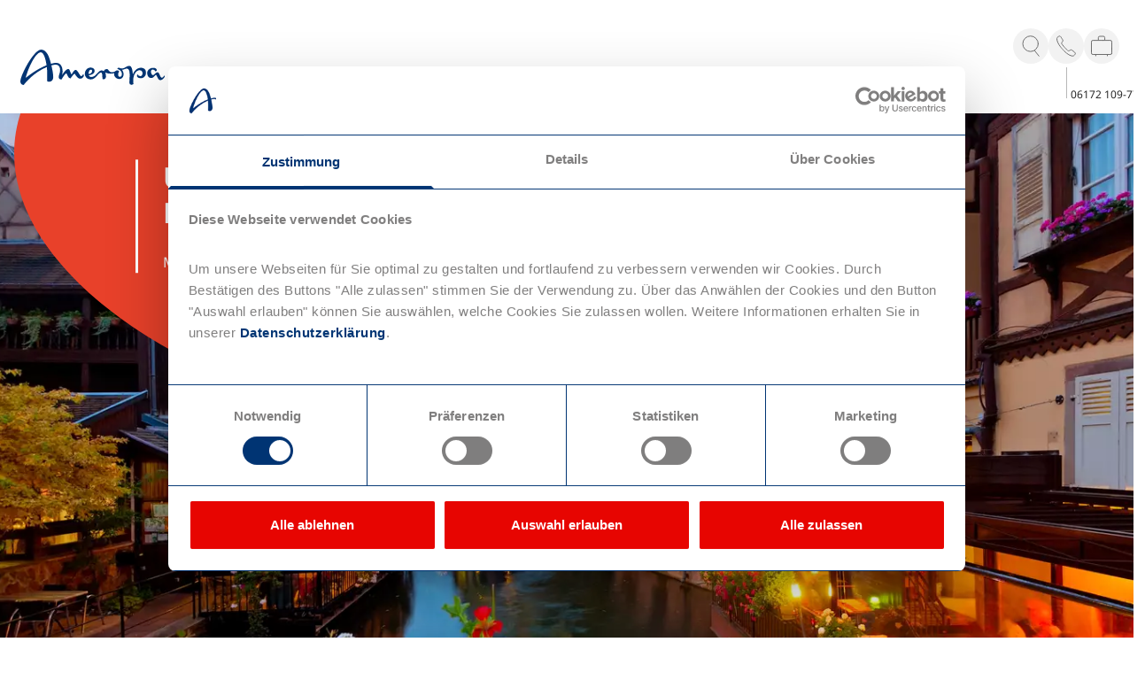

--- FILE ---
content_type: text/html; charset=UTF-8
request_url: https://www.ameropa.de/urlaub/frankreich/elsass
body_size: 49709
content:
<!doctype html>
<html lang="de">
<head>

    
    <meta charset="UTF-8">
    <meta http-equiv="X-UA-Compatible" content="IE=edge">
    <meta name="viewport" content="width=device-width, initial-scale=1.0">
    
    <link rel="icon" type="image/ico" href="/favicon.ico">
    <link rel="canonical" href="https://www.ameropa.de/urlaub/frankreich/elsass">

    <link rel="preload" href="/static/fonts/o-0OIpQlx3QUlC5A4PNr4ARCQ_k.woff2" as="font" type="font/woff2" crossorigin><link rel="preload" href="/static/fonts/o-0IIpQlx3QUlC5A4PNr5TRA.woff2" as="font" type="font/woff2" crossorigin><link rel="preload" href="/static/fonts/o-0NIpQlx3QUlC5A4PNjXhFVZNyB.woff2" as="font" type="font/woff2" crossorigin><style>

            /* latin */
            @font-face {
                font-family: 'Noto Sans';
                font-style: italic;
                font-weight: 400;
                font-display: swap;
                src: url("/static/fonts/o-0OIpQlx3QUlC5A4PNr4ARCQ_k.woff2") format('woff2');
                unicode-range: U+0000-00FF, U+0131, U+0152-0153, U+02BB-02BC, U+02C6, U+02DA, U+02DC, U+2000-206F, U+2074, U+20AC, U+2122, U+2191, U+2193, U+2212, U+2215, U+FEFF, U+FFFD;
            }

            /* latin */
            @font-face {
                font-family: 'Noto Sans';
                font-style: normal;
                font-weight: 400;
                font-display: swap;
                src: url("/static/fonts/o-0IIpQlx3QUlC5A4PNr5TRA.woff2") format('woff2');
                unicode-range: U+0000-00FF, U+0131, U+0152-0153, U+02BB-02BC, U+02C6, U+02DA, U+02DC, U+2000-206F, U+2074, U+20AC, U+2122, U+2191, U+2193, U+2212, U+2215, U+FEFF, U+FFFD;
            }

            /* latin */
            @font-face {
                font-family: 'Noto Sans';
                font-style: normal;
                font-weight: 700;
                font-display: swap;
                src: url("/static/fonts/o-0NIpQlx3QUlC5A4PNjXhFVZNyB.woff2") format('woff2');
                unicode-range: U+0000-00FF, U+0131, U+0152-0153, U+02BB-02BC, U+02C6, U+02DA, U+02DC, U+2000-206F, U+2074, U+20AC, U+2122, U+2191, U+2193, U+2212, U+2215, U+FEFF, U+FFFD;
            }

        </style>
                <title>Elsass Urlaub: Hotels günstig buchen  - Ameropa-Reisen</title>
        <meta property="og:type" content="article" />
<meta property="og:url" content="https://ameropa.de/urlaub/frankreich/elsass" />
<meta property="og:title" content="Elsass Urlaub: Hotels günstig buchen " />
<meta property="og:description" content="Hügelige Landschaften und schöne Dörfer: Erleben Sie Ihren Urlaub im Elsass ✓ 65 Jahre Bahnreisen Erfahrung ✓ Top Service ✓ Sicherer Buchungsvorgang ✓" />
<meta property="og:image" content="https://www.ameropa.de/Reisen/Europa/Staedte/Frankreich/Colmar/image-thumb__48869__socialThumb/staedtereisen_colmar_frankreich_elsass_altstadt_fachwerkhaeuser_fluss_lauch_abend.jpg" />
<meta name="description" content="Hügelige Landschaften und schöne Dörfer: Erleben Sie Ihren Urlaub im Elsass ✓ 65 Jahre Bahnreisen Erfahrung ✓ Top Service ✓ Sicherer Buchungsvorgang ✓" />

    
            <link href="/cache-buster-1737009840/static/css/header-footer.css" media="screen" rel="stylesheet" type="text/css" />
<link href="/cache-buster-1737009840/static/css/style.css" media="screen" rel="stylesheet" type="text/css" />
<link href="https://api.mapbox.com/mapbox-gl-js/v2.12.0/mapbox-gl.css" media="screen" rel="stylesheet" type="text/css" />
    
                <!-- Google Tag Manager -->
    <script>(function(w,d,s,l,i){w[l]=w[l]||[];w[l].push({'gtm.start':
    new Date().getTime(),event:'gtm.js'});var f=d.getElementsByTagName(s)[0],
    j=d.createElement(s),dl=l!='dataLayer'?'&l='+l:'';j.async=true;j.src=
    'https://data.ameropa.de/gtm.js?id='+i+dl;f.parentNode.insertBefore(j,f);
    })(window,document,'script','dataLayer','GTM-TDLPGPN');</script>
    <!-- End Google Tag Manager -->


<!-- Google Tag Manager -->
<script>(function(w,d,s,l,i){w[l]=w[l]||[];w[l].push({'gtm.start':
new Date().getTime(),event:'gtm.js'});var f=d.getElementsByTagName(s)[0],
j=d.createElement(s),dl=l!='dataLayer'?'&l='+l:'';j.async=true;j.src=
'https://www.googletagmanager.com/gtm.js?id='+i+dl;f.parentNode.insertBefore(j,f);
})(window,document,'script','dataLayer','GTM-TDLPGPN');</script>
<!-- End Google Tag Manager -->
</head>
<body>


<!-- Google Tag Manager (noscript) -->
<noscript><iframe src="https://www.googletagmanager.com/ns.html?id=GTM-TDLPGPN"
height="0" width="0" style="display:none;visibility:hidden"></iframe></noscript>
<!-- End Google Tag Manager (noscript) -->


    


                

<header class="new-header">

    <div class="relative top-0 z-20 w-full px-4 duration-300 header bg-static-ground">
        <div class="box-content flex gap-5 duration-300 wrapper md:justify-between sm:gap-10 md:gap-15 sm:h-10 xs:h-10 md:h-20 xs:py-2 sm:py-6 md:pt-8 md:pb-4">

            <button class="hamburger-icon flex md:!hidden gap-2 h-min self-center sm:self-end">
                <i class="icon icon-burger-menu bg-content-700 !w-5 !h-5 !min-w-unset !min-h-unset"></i>
                <span class="xs:hidden">Menü</span>
            </button>

            <a href="/" class="flex self-center duration-300 logo sm:self-end h-min xmd:flex-1">
                <i class="icon icon-logo bg-brand-2 !w-32 !h-7 sm:!w-44 sm:!h-10"></i>
            </a>

            <div class="justify-between nav-badges xs:flex xs:items-center md:flex md:flex-1">
                <nav class="desktop-nav hidden md:!block self-end duration-300">
                    <ul class="relative flex header-ul sm:gap-10">

                        
                            
                                
                                
                                    <li name="link-1" class="mb-0">
                                        <span
                                            class="inline-block hover:text-brand-1 duration-300 cursor-pointer">Städtereisen</span>
                                    </li>

                                
                            
                        
                            
                                
                                
                                    <li name="link-2" class="mb-0">
                                        <span
                                            class="inline-block hover:text-brand-1 duration-300 cursor-pointer">Reiseziele</span>
                                    </li>

                                
                            
                        
                            
                                
                                
                                    <li name="link-3" class="mb-0">
                                        <span
                                            class="inline-block hover:text-brand-1 duration-300 cursor-pointer">Bahn-Erlebnisreisen</span>
                                    </li>

                                
                            
                        
                            
                                
                                
                                    <li name="link-4" class="mb-0">
                                        <span
                                            class="inline-block hover:text-brand-1 duration-300 cursor-pointer">Reisepakete</span>
                                    </li>

                                
                            
                        
                            
                                
                                
                                    <li name="link-5" class="mb-0">
                                        <span
                                            class="inline-block hover:text-brand-1 duration-300 cursor-pointer">Musicals</span>
                                    </li>

                                
                            
                        
                            
                                
                                
                                    <li name="link-6" class="mb-0">
                                        <span
                                            class="inline-block hover:text-brand-1 duration-300 cursor-pointer">Bahn</span>
                                    </li>

                                
                            
                        
                            
                                
                                
                                    <li name="link-7" class="mb-0">
                                        <span
                                            class="inline-block hover:text-brand-1 duration-300 cursor-pointer">Deals</span>
                                    </li>

                                
                            
                        
                            
                                
                                
                                    <li name="link-8" class="mb-0">
                                        <span
                                            class="inline-block hover:text-brand-1 duration-300 cursor-pointer">weitere Reisethemen</span>
                                    </li>

                                
                            
                        
                            
                        
                            
                        
                            
                        
                            
                        
                            
                        
                            
                        
                            
                        
                        <div class="link-indicatior pointer-events-none transition-none"></div>
                        <div class="link-indicatior-active pointer-events-none transition-none opacity-0"></div>

                    </ul>
                </nav>
                <div class="flex gap-2 badges sm:!gap-4 sm:h-full">

                    <a class="bg-static-gray-4 cursor-pointer flex items-center justify-center w-8 h-8 sm:!w-10 sm:!h-10 rounded-full xs:!hidden">
                        <i title="Suche" class="icon xs:!min-w-unset xs:!w-5 xs:!h-5 icon-search bg-content-400 search-icon-header"></i>
                    </a>

                    <div class='flex flex-col items-center gap-1'>
                        <a class="bg-static-gray-4 cursor-pointer flex items-center justify-center w-8 h-8 sm:!w-10 sm:!h-10 sm:min-h-10 rounded-full xs:!hidden">
                            <i title="Kontakt" class="icon xs:!min-w-unset xs:!w-5 xs:!h-5 icon-phone bg-content-400 contact-icon-header"></i>
                        </a>
                        <div class="h-full w-px xmd:!hidden header-phone-number hidden">
                            <span></span>
                        </div>
                    </div>


                    <a  href="/warenkorb"  class="bg-static-gray-4 cursor-pointer flex items-center justify-center w-8 h-8 sm:!w-10 sm:!h-10 rounded-full">
                        <i title="Ihre Reise" class="icon xs:!min-w-unset xs:!w-5 xs:!h-5 icon-suitcase-a bg-content-400 flex items-start justify-center">
                            <span class="blog-text">Blog</span>
                        </i>
                    </a>

                </div>
            </div>

        </div>

        <div class="mobile-nav -mx-4 md:hidden  bg-static-ground relative overflow-hidden h-0 duration-300">
            <nav class="absolute overflow-y-auto">
                <ul class="header-ul px-4 mt-3.5 relative">

                    
                        
                            
                            
                                <li name="link-1" class="mb-3.5">
                                    <span
                                        class="inline-block md:hover:text-brand-1 typo-intro-1-d duration-300">Städtereisen</span>
                                </li>

                            
                        
                    
                        
                            
                            
                                <li name="link-2" class="mb-3.5">
                                    <span
                                        class="inline-block md:hover:text-brand-1 typo-intro-1-d duration-300">Reiseziele</span>
                                </li>

                            
                        
                    
                        
                            
                            
                                <li name="link-3" class="mb-3.5">
                                    <span
                                        class="inline-block md:hover:text-brand-1 typo-intro-1-d duration-300">Bahn-Erlebnisreisen</span>
                                </li>

                            
                        
                    
                        
                            
                            
                                <li name="link-4" class="mb-3.5">
                                    <span
                                        class="inline-block md:hover:text-brand-1 typo-intro-1-d duration-300">Reisepakete</span>
                                </li>

                            
                        
                    
                        
                            
                            
                                <li name="link-5" class="mb-3.5">
                                    <span
                                        class="inline-block md:hover:text-brand-1 typo-intro-1-d duration-300">Musicals</span>
                                </li>

                            
                        
                    
                        
                            
                            
                                <li name="link-6" class="mb-3.5">
                                    <span
                                        class="inline-block md:hover:text-brand-1 typo-intro-1-d duration-300">Bahn</span>
                                </li>

                            
                        
                    
                        
                            
                            
                                <li name="link-7" class="mb-3.5">
                                    <span
                                        class="inline-block md:hover:text-brand-1 typo-intro-1-d duration-300">Deals</span>
                                </li>

                            
                        
                    
                        
                            
                            
                                <li name="link-8" class="mb-3.5">
                                    <span
                                        class="inline-block md:hover:text-brand-1 typo-intro-1-d duration-300">weitere Reisethemen</span>
                                </li>

                            
                        
                    
                        
                    
                        
                    
                        
                    
                        
                    
                        
                    
                        
                    
                        
                    
                    <div class="link-indicatior pointer-events-none transition-none"></div>

                </ul>
            </nav>
            <ul class="search-contact w-full header-ul absolute bottom-0">
                <li class="search-mobile w-full p-4 bg-static-gray-1 border-y border-static-line-2/50 flex items-center gap-5">
                    <i class="icon icon-search bg-content-700 !w-5 !h-5 !min-w-unset !min-h-unset search-icon-header"></i>
                    <p class="typo-body-3-s mb-0 font-bold inline-block hover:text-brand-1 duration-300 flex-1">Suche</p>
                    <i class="icon icon-arrow-right-small !w-4 !h-4 !min-w-unset !min-h-unset bg-content-700"></i>
                </li>
                <li class="w-full p-4 bg-static-gray-1 border-b border-static-line-2/50 flex items-center gap-5">
                    <i class="icon icon-contact bg-content-700 !w-5 !h-5 !min-w-unset !min-h-unset contact-icon-header"></i>
                    <p class="typo-body-3-s mb-0 font-bold inline-block hover:text-brand-1 duration-300 flex-1">Kontakt</p>
                    <i class="icon icon-arrow-right-small !w-4 !h-4 !min-w-unset !min-h-unset bg-content-700"></i>
                </li>
            </ul>
        </div>

        <div class="main-menu no-scrollbar bg-static-gray-1 -mx-4 h-0 duration-500 md:duration-300 overflow-y-hidden relative xmd:!fixed md:flex md:items-center md:justify-center">

            <i class="close-main-menu cursor-pointer icon icon-remove bg-content-400 !w-7 !h-7 absolute right-7 top-7 xmd:!hidden"></i>
            <div class="md:!hidden w-full p-4 bg-static-ground top-0 left-0 flex items-center gap-4">
                <div
                    class="mobile-back-btn border-2 rounded-full border-static-line-2 w-9 h-9 flex justify-center items-center">
                    <i class="icon icon-arrow-left rounded-full -ml-1 bg-brand-1 !w-5 !h-5 !min-h-unset !min-w-unset"></i>
                </div>
                <span class="typo-intro-1-d header-back-text">Bahn</span>
            </div>

            <div class="wrapper py-4 md:py-16 flex justify-center">

                
                    
                        
                        
                            
                            

                                <div name="link-1" class="link-body flex gap-24">

                                                                                                            
                                                                                <div class="px-4">

                                            <p class="typo-body-1-d font-bold mb-4 md:!mb-9">
                                                                                                    Top-Städte
                                                                                            </p>

                                            <div class="grid grid-cols-3 gap-4 menu-teaser-wrapper shrink-0 md:flex md:flex-wrap xmd:overflow-y-auto">

                                                
                                                    
                                                        <a href="/staedtereisen/amsterdam"
                                                           class="teaser-card max-w-full w-36 h-48 shrink-1 rounded-sm overflow-hidden relative flex flex-col-reverse">
                                                            <div
                                                                class="teaser-card_headline typo-body-5-d bg-static-ground px-3.5 pt-2 pb-7 duration-300 absolute z-10 top-0 w-full">
                                                                <p class="typo-body-5-d !font-bold m-0">Amsterdam</p>
                                                                <i class="icon icon-white-path bg-static-ground duration-300 !w-full absolute z-10 left-0 top-full"></i>
                                                            </div>
                                                            <div class="h-36">

                                                                
                                                                
                                                                    <picture class="h-full">
	<source srcset="/Reisen/Europa/Staedte/Niederlande/Amsterdam/image-thumb__30740__Header_Teaser_Card/staedtereisen_amsterdam_niederlande_amstel_br%C3%BCcke_historisch_strassenlaterne~-~media--92aa2fb2--query.webp 1x, /Reisen/Europa/Staedte/Niederlande/Amsterdam/image-thumb__30740__Header_Teaser_Card/staedtereisen_amsterdam_niederlande_amstel_br%C3%BCcke_historisch_strassenlaterne~-~media--92aa2fb2--query@2x.webp 2x" media="(max-width: 767px)" type="image/webp" />
	<source srcset="/Reisen/Europa/Staedte/Niederlande/Amsterdam/image-thumb__30740__Header_Teaser_Card/staedtereisen_amsterdam_niederlande_amstel_br%C3%BCcke_historisch_strassenlaterne~-~media--92aa2fb2--query.jpg 1x, /Reisen/Europa/Staedte/Niederlande/Amsterdam/image-thumb__30740__Header_Teaser_Card/staedtereisen_amsterdam_niederlande_amstel_br%C3%BCcke_historisch_strassenlaterne~-~media--92aa2fb2--query@2x.jpg 2x" media="(max-width: 767px)" type="image/jpeg" />
	<source srcset="/Reisen/Europa/Staedte/Niederlande/Amsterdam/image-thumb__30740__Header_Teaser_Card/staedtereisen_amsterdam_niederlande_amstel_br%C3%BCcke_historisch_strassenlaterne.webp 1x, /Reisen/Europa/Staedte/Niederlande/Amsterdam/image-thumb__30740__Header_Teaser_Card/staedtereisen_amsterdam_niederlande_amstel_br%C3%BCcke_historisch_strassenlaterne@2x.webp 2x" type="image/webp" />
	<source srcset="/Reisen/Europa/Staedte/Niederlande/Amsterdam/image-thumb__30740__Header_Teaser_Card/staedtereisen_amsterdam_niederlande_amstel_br%C3%BCcke_historisch_strassenlaterne.jpg 1x, /Reisen/Europa/Staedte/Niederlande/Amsterdam/image-thumb__30740__Header_Teaser_Card/staedtereisen_amsterdam_niederlande_amstel_br%C3%BCcke_historisch_strassenlaterne@2x.jpg 2x" type="image/jpeg" />
	<img class="h-full object-cover" src="/Reisen/Europa/Staedte/Niederlande/Amsterdam/image-thumb__30740__Header_Teaser_Card/staedtereisen_amsterdam_niederlande_amstel_br%C3%BCcke_historisch_strassenlaterne.jpg" width="270" height="320" alt="Blick auf die Amstel und eine Bruecke mit einer historischen Strassenlaterne im linken Vordergrund | © Gettyimages.com/adisa" title="Amstelbruecke in Amsterdam | © Gettyimages.com/adisa" loading="lazy" />
</picture>


                                                                
                                                            </div>
                                                        </a>

                                                    
                                                
                                                    
                                                        <a href="/staedtereisen/berlin"
                                                           class="teaser-card max-w-full w-36 h-48 shrink-1 rounded-sm overflow-hidden relative flex flex-col-reverse">
                                                            <div
                                                                class="teaser-card_headline typo-body-5-d bg-static-ground px-3.5 pt-2 pb-7 duration-300 absolute z-10 top-0 w-full">
                                                                <p class="typo-body-5-d !font-bold m-0">Berlin</p>
                                                                <i class="icon icon-white-path bg-static-ground duration-300 !w-full absolute z-10 left-0 top-full"></i>
                                                            </div>
                                                            <div class="h-36">

                                                                
                                                                
                                                                    <picture class="h-full">
	<source srcset="/Reisen/Deutschland/Staedte/Berlin/image-thumb__52378__Header_Teaser_Card/staedtereisen_berlin_brandenburger_tor_fruehling_blumen~-~media--92aa2fb2--query.webp 1x, /Reisen/Deutschland/Staedte/Berlin/image-thumb__52378__Header_Teaser_Card/staedtereisen_berlin_brandenburger_tor_fruehling_blumen~-~media--92aa2fb2--query@2x.webp 2x" media="(max-width: 767px)" type="image/webp" />
	<source srcset="/Reisen/Deutschland/Staedte/Berlin/image-thumb__52378__Header_Teaser_Card/staedtereisen_berlin_brandenburger_tor_fruehling_blumen~-~media--92aa2fb2--query.jpg 1x, /Reisen/Deutschland/Staedte/Berlin/image-thumb__52378__Header_Teaser_Card/staedtereisen_berlin_brandenburger_tor_fruehling_blumen~-~media--92aa2fb2--query@2x.jpg 2x" media="(max-width: 767px)" type="image/jpeg" />
	<source srcset="/Reisen/Deutschland/Staedte/Berlin/image-thumb__52378__Header_Teaser_Card/staedtereisen_berlin_brandenburger_tor_fruehling_blumen.webp 1x, /Reisen/Deutschland/Staedte/Berlin/image-thumb__52378__Header_Teaser_Card/staedtereisen_berlin_brandenburger_tor_fruehling_blumen@2x.webp 2x" type="image/webp" />
	<source srcset="/Reisen/Deutschland/Staedte/Berlin/image-thumb__52378__Header_Teaser_Card/staedtereisen_berlin_brandenburger_tor_fruehling_blumen.jpg 1x, /Reisen/Deutschland/Staedte/Berlin/image-thumb__52378__Header_Teaser_Card/staedtereisen_berlin_brandenburger_tor_fruehling_blumen@2x.jpg 2x" type="image/jpeg" />
	<img class="h-full object-cover" src="/Reisen/Deutschland/Staedte/Berlin/image-thumb__52378__Header_Teaser_Card/staedtereisen_berlin_brandenburger_tor_fruehling_blumen.jpg" width="270" height="320" alt="Berlin Staedtereise im Fruehling. Blick auf das Brandenburger Tor bei Sonnenuntergang | © Gettyimages.com/PeterJesche" title="Berlin Staedtereise im Fruehling | © Gettyimages.com/PeterJesche" loading="lazy" />
</picture>


                                                                
                                                            </div>
                                                        </a>

                                                    
                                                
                                                    
                                                        <a href="/staedtereisen/bruessel"
                                                           class="teaser-card max-w-full w-36 h-48 shrink-1 rounded-sm overflow-hidden relative flex flex-col-reverse">
                                                            <div
                                                                class="teaser-card_headline typo-body-5-d bg-static-ground px-3.5 pt-2 pb-7 duration-300 absolute z-10 top-0 w-full">
                                                                <p class="typo-body-5-d !font-bold m-0">Brüssel</p>
                                                                <i class="icon icon-white-path bg-static-ground duration-300 !w-full absolute z-10 left-0 top-full"></i>
                                                            </div>
                                                            <div class="h-36">

                                                                
                                                                
                                                                    <picture class="h-full">
	<source srcset="/Reisen/Europa/Staedte/Belgien/Br%C3%BCssel/image-thumb__30827__Header_Teaser_Card/staedtereisen_bruessel_belgien_stadtbild~-~media--92aa2fb2--query.webp 1x, /Reisen/Europa/Staedte/Belgien/Br%C3%BCssel/image-thumb__30827__Header_Teaser_Card/staedtereisen_bruessel_belgien_stadtbild~-~media--92aa2fb2--query@2x.webp 2x" media="(max-width: 767px)" type="image/webp" />
	<source srcset="/Reisen/Europa/Staedte/Belgien/Br%C3%BCssel/image-thumb__30827__Header_Teaser_Card/staedtereisen_bruessel_belgien_stadtbild~-~media--92aa2fb2--query.jpg 1x, /Reisen/Europa/Staedte/Belgien/Br%C3%BCssel/image-thumb__30827__Header_Teaser_Card/staedtereisen_bruessel_belgien_stadtbild~-~media--92aa2fb2--query@2x.jpg 2x" media="(max-width: 767px)" type="image/jpeg" />
	<source srcset="/Reisen/Europa/Staedte/Belgien/Br%C3%BCssel/image-thumb__30827__Header_Teaser_Card/staedtereisen_bruessel_belgien_stadtbild.webp 1x, /Reisen/Europa/Staedte/Belgien/Br%C3%BCssel/image-thumb__30827__Header_Teaser_Card/staedtereisen_bruessel_belgien_stadtbild@2x.webp 2x" type="image/webp" />
	<source srcset="/Reisen/Europa/Staedte/Belgien/Br%C3%BCssel/image-thumb__30827__Header_Teaser_Card/staedtereisen_bruessel_belgien_stadtbild.jpg 1x, /Reisen/Europa/Staedte/Belgien/Br%C3%BCssel/image-thumb__30827__Header_Teaser_Card/staedtereisen_bruessel_belgien_stadtbild@2x.jpg 2x" type="image/jpeg" />
	<img class="h-full object-cover" src="/Reisen/Europa/Staedte/Belgien/Br%C3%BCssel/image-thumb__30827__Header_Teaser_Card/staedtereisen_bruessel_belgien_stadtbild.jpg" width="270" height="320" alt="Bruesseler Stadtbild an einem sonnigen Tag | © Gettyimages.com/boerescul" title="Bruesseler Stadtbild | © Gettyimages.com/boerescul" loading="lazy" />
</picture>


                                                                
                                                            </div>
                                                        </a>

                                                    
                                                
                                                    
                                                        <a href="/staedtereisen/dresden"
                                                           class="teaser-card max-w-full w-36 h-48 shrink-1 rounded-sm overflow-hidden relative flex flex-col-reverse">
                                                            <div
                                                                class="teaser-card_headline typo-body-5-d bg-static-ground px-3.5 pt-2 pb-7 duration-300 absolute z-10 top-0 w-full">
                                                                <p class="typo-body-5-d !font-bold m-0">Dresden</p>
                                                                <i class="icon icon-white-path bg-static-ground duration-300 !w-full absolute z-10 left-0 top-full"></i>
                                                            </div>
                                                            <div class="h-36">

                                                                
                                                                
                                                                    <picture class="h-full">
	<source srcset="/Reisen/Deutschland/Staedte/Dresden/image-thumb__1467__Header_Teaser_Card/staedtereisen_dresden_altstadt_canaletto~-~media--92aa2fb2--query.webp 1x, /Reisen/Deutschland/Staedte/Dresden/image-thumb__1467__Header_Teaser_Card/staedtereisen_dresden_altstadt_canaletto~-~media--92aa2fb2--query@2x.webp 2x" media="(max-width: 767px)" type="image/webp" />
	<source srcset="/Reisen/Deutschland/Staedte/Dresden/image-thumb__1467__Header_Teaser_Card/staedtereisen_dresden_altstadt_canaletto~-~media--92aa2fb2--query.jpg 1x, /Reisen/Deutschland/Staedte/Dresden/image-thumb__1467__Header_Teaser_Card/staedtereisen_dresden_altstadt_canaletto~-~media--92aa2fb2--query@2x.jpg 2x" media="(max-width: 767px)" type="image/jpeg" />
	<source srcset="/Reisen/Deutschland/Staedte/Dresden/image-thumb__1467__Header_Teaser_Card/staedtereisen_dresden_altstadt_canaletto.webp 1x, /Reisen/Deutschland/Staedte/Dresden/image-thumb__1467__Header_Teaser_Card/staedtereisen_dresden_altstadt_canaletto@2x.webp 2x" type="image/webp" />
	<source srcset="/Reisen/Deutschland/Staedte/Dresden/image-thumb__1467__Header_Teaser_Card/staedtereisen_dresden_altstadt_canaletto.jpg 1x, /Reisen/Deutschland/Staedte/Dresden/image-thumb__1467__Header_Teaser_Card/staedtereisen_dresden_altstadt_canaletto@2x.jpg 2x" type="image/jpeg" />
	<img class="h-full object-cover" src="/Reisen/Deutschland/Staedte/Dresden/image-thumb__1467__Header_Teaser_Card/staedtereisen_dresden_altstadt_canaletto.jpg" width="270" height="320" alt="Canaletto-Blick auf das Panorama der Dresdner Altstadt vom rechten Elbufer aus, mit Frauenkirche, Hofkirche, Residenzschloss und Semperoper | © Gettyimages.com/TommL" title="Canaletto-Blick auf das Panorama der Dresdner Altstadt  | © Gettyimages.com/TommL" loading="lazy" />
</picture>


                                                                
                                                            </div>
                                                        </a>

                                                    
                                                
                                                    
                                                        <a href="/staedtereisen/hamburg"
                                                           class="teaser-card max-w-full w-36 h-48 shrink-1 rounded-sm overflow-hidden relative flex flex-col-reverse">
                                                            <div
                                                                class="teaser-card_headline typo-body-5-d bg-static-ground px-3.5 pt-2 pb-7 duration-300 absolute z-10 top-0 w-full">
                                                                <p class="typo-body-5-d !font-bold m-0">Hamburg</p>
                                                                <i class="icon icon-white-path bg-static-ground duration-300 !w-full absolute z-10 left-0 top-full"></i>
                                                            </div>
                                                            <div class="h-36">

                                                                
                                                                
                                                                    <picture class="h-full">
	<source srcset="/Reisen/Deutschland/Staedte/Hamburg/image-thumb__53783__Header_Teaser_Card/staedtereisen_hamburg_fluss_elbe_elbphilharmonie_skyline~-~media--92aa2fb2--query.webp 1x, /Reisen/Deutschland/Staedte/Hamburg/image-thumb__53783__Header_Teaser_Card/staedtereisen_hamburg_fluss_elbe_elbphilharmonie_skyline~-~media--92aa2fb2--query@2x.webp 2x" media="(max-width: 767px)" type="image/webp" />
	<source srcset="/Reisen/Deutschland/Staedte/Hamburg/image-thumb__53783__Header_Teaser_Card/staedtereisen_hamburg_fluss_elbe_elbphilharmonie_skyline~-~media--92aa2fb2--query.jpg 1x, /Reisen/Deutschland/Staedte/Hamburg/image-thumb__53783__Header_Teaser_Card/staedtereisen_hamburg_fluss_elbe_elbphilharmonie_skyline~-~media--92aa2fb2--query@2x.jpg 2x" media="(max-width: 767px)" type="image/jpeg" />
	<source srcset="/Reisen/Deutschland/Staedte/Hamburg/image-thumb__53783__Header_Teaser_Card/staedtereisen_hamburg_fluss_elbe_elbphilharmonie_skyline.webp 1x, /Reisen/Deutschland/Staedte/Hamburg/image-thumb__53783__Header_Teaser_Card/staedtereisen_hamburg_fluss_elbe_elbphilharmonie_skyline@2x.webp 2x" type="image/webp" />
	<source srcset="/Reisen/Deutschland/Staedte/Hamburg/image-thumb__53783__Header_Teaser_Card/staedtereisen_hamburg_fluss_elbe_elbphilharmonie_skyline.jpg 1x, /Reisen/Deutschland/Staedte/Hamburg/image-thumb__53783__Header_Teaser_Card/staedtereisen_hamburg_fluss_elbe_elbphilharmonie_skyline@2x.jpg 2x" type="image/jpeg" />
	<img class="h-full object-cover" src="/Reisen/Deutschland/Staedte/Hamburg/image-thumb__53783__Header_Teaser_Card/staedtereisen_hamburg_fluss_elbe_elbphilharmonie_skyline.jpg" width="270" height="320" alt="Luftaufnahme ueber der Elbe auf die Hamburger Skyline und Elbphilharmonie | © Gettyimages.com/golero" title="Hamburger Skyline und Elbphilharmonie | © Gettyimages.com/golero" loading="lazy" />
</picture>


                                                                
                                                            </div>
                                                        </a>

                                                    
                                                
                                                    
                                                        <a href="/staedtereisen/koeln"
                                                           class="teaser-card max-w-full w-36 h-48 shrink-1 rounded-sm overflow-hidden relative flex flex-col-reverse">
                                                            <div
                                                                class="teaser-card_headline typo-body-5-d bg-static-ground px-3.5 pt-2 pb-7 duration-300 absolute z-10 top-0 w-full">
                                                                <p class="typo-body-5-d !font-bold m-0">Köln</p>
                                                                <i class="icon icon-white-path bg-static-ground duration-300 !w-full absolute z-10 left-0 top-full"></i>
                                                            </div>
                                                            <div class="h-36">

                                                                
                                                                
                                                                    <picture class="h-full">
	<source srcset="/Reisen/Deutschland/Staedte/Koeln/image-thumb__1510__Header_Teaser_Card/staedtereisen_koeln_rhein_dom_hohenzollernbruecke_blumen_fruehling~-~media--92aa2fb2--query.webp 1x, /Reisen/Deutschland/Staedte/Koeln/image-thumb__1510__Header_Teaser_Card/staedtereisen_koeln_rhein_dom_hohenzollernbruecke_blumen_fruehling~-~media--92aa2fb2--query@2x.webp 2x" media="(max-width: 767px)" type="image/webp" />
	<source srcset="/Reisen/Deutschland/Staedte/Koeln/image-thumb__1510__Header_Teaser_Card/staedtereisen_koeln_rhein_dom_hohenzollernbruecke_blumen_fruehling~-~media--92aa2fb2--query.jpg 1x, /Reisen/Deutschland/Staedte/Koeln/image-thumb__1510__Header_Teaser_Card/staedtereisen_koeln_rhein_dom_hohenzollernbruecke_blumen_fruehling~-~media--92aa2fb2--query@2x.jpg 2x" media="(max-width: 767px)" type="image/jpeg" />
	<source srcset="/Reisen/Deutschland/Staedte/Koeln/image-thumb__1510__Header_Teaser_Card/staedtereisen_koeln_rhein_dom_hohenzollernbruecke_blumen_fruehling.webp 1x, /Reisen/Deutschland/Staedte/Koeln/image-thumb__1510__Header_Teaser_Card/staedtereisen_koeln_rhein_dom_hohenzollernbruecke_blumen_fruehling@2x.webp 2x" type="image/webp" />
	<source srcset="/Reisen/Deutschland/Staedte/Koeln/image-thumb__1510__Header_Teaser_Card/staedtereisen_koeln_rhein_dom_hohenzollernbruecke_blumen_fruehling.jpg 1x, /Reisen/Deutschland/Staedte/Koeln/image-thumb__1510__Header_Teaser_Card/staedtereisen_koeln_rhein_dom_hohenzollernbruecke_blumen_fruehling@2x.jpg 2x" type="image/jpeg" />
	<img class="h-full object-cover" src="/Reisen/Deutschland/Staedte/Koeln/image-thumb__1510__Header_Teaser_Card/staedtereisen_koeln_rhein_dom_hohenzollernbruecke_blumen_fruehling.jpg" width="270" height="320" alt="Luftaufnahme von Köln im Frühjahr mit dem Kölner Dom und der Hohenzollernbrücke im Vordergrund | © Gettyimages.com/sborisov" title="Luftaufnahme von Köln im Frühjahr | © Gettyimages.com/sborisov" loading="lazy" />
</picture>


                                                                
                                                            </div>
                                                        </a>

                                                    
                                                
                                                    
                                                        <a href="/staedtereisen/london"
                                                           class="teaser-card max-w-full w-36 h-48 shrink-1 rounded-sm overflow-hidden relative flex flex-col-reverse">
                                                            <div
                                                                class="teaser-card_headline typo-body-5-d bg-static-ground px-3.5 pt-2 pb-7 duration-300 absolute z-10 top-0 w-full">
                                                                <p class="typo-body-5-d !font-bold m-0">London</p>
                                                                <i class="icon icon-white-path bg-static-ground duration-300 !w-full absolute z-10 left-0 top-full"></i>
                                                            </div>
                                                            <div class="h-36">

                                                                
                                                                
                                                                    <picture class="h-full">
	<source srcset="/Reisen/Europa/Staedte/Gro%C3%9Fbritannien/London/image-thumb__41185__Header_Teaser_Card/staedtereisen_london_grossbritannien_tower_bridge_skyline_fluss_themse_nacht~-~media--92aa2fb2--query.webp 1x, /Reisen/Europa/Staedte/Gro%C3%9Fbritannien/London/image-thumb__41185__Header_Teaser_Card/staedtereisen_london_grossbritannien_tower_bridge_skyline_fluss_themse_nacht~-~media--92aa2fb2--query@2x.webp 2x" media="(max-width: 767px)" type="image/webp" />
	<source srcset="/Reisen/Europa/Staedte/Gro%C3%9Fbritannien/London/image-thumb__41185__Header_Teaser_Card/staedtereisen_london_grossbritannien_tower_bridge_skyline_fluss_themse_nacht~-~media--92aa2fb2--query.jpg 1x, /Reisen/Europa/Staedte/Gro%C3%9Fbritannien/London/image-thumb__41185__Header_Teaser_Card/staedtereisen_london_grossbritannien_tower_bridge_skyline_fluss_themse_nacht~-~media--92aa2fb2--query@2x.jpg 2x" media="(max-width: 767px)" type="image/jpeg" />
	<source srcset="/Reisen/Europa/Staedte/Gro%C3%9Fbritannien/London/image-thumb__41185__Header_Teaser_Card/staedtereisen_london_grossbritannien_tower_bridge_skyline_fluss_themse_nacht.webp 1x, /Reisen/Europa/Staedte/Gro%C3%9Fbritannien/London/image-thumb__41185__Header_Teaser_Card/staedtereisen_london_grossbritannien_tower_bridge_skyline_fluss_themse_nacht@2x.webp 2x" type="image/webp" />
	<source srcset="/Reisen/Europa/Staedte/Gro%C3%9Fbritannien/London/image-thumb__41185__Header_Teaser_Card/staedtereisen_london_grossbritannien_tower_bridge_skyline_fluss_themse_nacht.jpg 1x, /Reisen/Europa/Staedte/Gro%C3%9Fbritannien/London/image-thumb__41185__Header_Teaser_Card/staedtereisen_london_grossbritannien_tower_bridge_skyline_fluss_themse_nacht@2x.jpg 2x" type="image/jpeg" />
	<img class="h-full object-cover" src="/Reisen/Europa/Staedte/Gro%C3%9Fbritannien/London/image-thumb__41185__Header_Teaser_Card/staedtereisen_london_grossbritannien_tower_bridge_skyline_fluss_themse_nacht.jpg" width="270" height="320" alt="Tower Bridge und die Skyline von London bei Nacht  | © Gettyimages.com/Moussa81" title="Tower Bridge bei Nacht | © Gettyimages.com/Moussa81" loading="lazy" />
</picture>


                                                                
                                                            </div>
                                                        </a>

                                                    
                                                
                                                    
                                                        <a href="/staedtereisen/muenchen"
                                                           class="teaser-card max-w-full w-36 h-48 shrink-1 rounded-sm overflow-hidden relative flex flex-col-reverse">
                                                            <div
                                                                class="teaser-card_headline typo-body-5-d bg-static-ground px-3.5 pt-2 pb-7 duration-300 absolute z-10 top-0 w-full">
                                                                <p class="typo-body-5-d !font-bold m-0">München</p>
                                                                <i class="icon icon-white-path bg-static-ground duration-300 !w-full absolute z-10 left-0 top-full"></i>
                                                            </div>
                                                            <div class="h-36">

                                                                
                                                                
                                                                    <picture class="h-full">
	<source srcset="/Reisen/Deutschland/Staedte/Muenchen/image-thumb__28058__Header_Teaser_Card/staedtereisen_muenchen_oberbayern_marienplatz_rathaus_frauenkirche_nah_blaetter~-~media--92aa2fb2--query.webp 1x, /Reisen/Deutschland/Staedte/Muenchen/image-thumb__28058__Header_Teaser_Card/staedtereisen_muenchen_oberbayern_marienplatz_rathaus_frauenkirche_nah_blaetter~-~media--92aa2fb2--query@2x.webp 2x" media="(max-width: 767px)" type="image/webp" />
	<source srcset="/Reisen/Deutschland/Staedte/Muenchen/image-thumb__28058__Header_Teaser_Card/staedtereisen_muenchen_oberbayern_marienplatz_rathaus_frauenkirche_nah_blaetter~-~media--92aa2fb2--query.jpg 1x, /Reisen/Deutschland/Staedte/Muenchen/image-thumb__28058__Header_Teaser_Card/staedtereisen_muenchen_oberbayern_marienplatz_rathaus_frauenkirche_nah_blaetter~-~media--92aa2fb2--query@2x.jpg 2x" media="(max-width: 767px)" type="image/jpeg" />
	<source srcset="/Reisen/Deutschland/Staedte/Muenchen/image-thumb__28058__Header_Teaser_Card/staedtereisen_muenchen_oberbayern_marienplatz_rathaus_frauenkirche_nah_blaetter.webp 1x, /Reisen/Deutschland/Staedte/Muenchen/image-thumb__28058__Header_Teaser_Card/staedtereisen_muenchen_oberbayern_marienplatz_rathaus_frauenkirche_nah_blaetter@2x.webp 2x" type="image/webp" />
	<source srcset="/Reisen/Deutschland/Staedte/Muenchen/image-thumb__28058__Header_Teaser_Card/staedtereisen_muenchen_oberbayern_marienplatz_rathaus_frauenkirche_nah_blaetter.jpg 1x, /Reisen/Deutschland/Staedte/Muenchen/image-thumb__28058__Header_Teaser_Card/staedtereisen_muenchen_oberbayern_marienplatz_rathaus_frauenkirche_nah_blaetter@2x.jpg 2x" type="image/jpeg" />
	<img class="h-full object-cover" src="/Reisen/Deutschland/Staedte/Muenchen/image-thumb__28058__Header_Teaser_Card/staedtereisen_muenchen_oberbayern_marienplatz_rathaus_frauenkirche_nah_blaetter.jpg" width="270" height="320" alt="Untersicht auf den marienplatz mit Frauenkirche, Rathaus und Blaettern am oberen Rand des Bildes | © Gettyimages.com/alexsl" title="Muenchen Marienplatz | © Gettyimages.com/alexsl" loading="lazy" />
</picture>


                                                                
                                                            </div>
                                                        </a>

                                                    
                                                
                                                    
                                                        <a href="/staedtereisen/paris"
                                                           class="teaser-card max-w-full w-36 h-48 shrink-1 rounded-sm overflow-hidden relative flex flex-col-reverse">
                                                            <div
                                                                class="teaser-card_headline typo-body-5-d bg-static-ground px-3.5 pt-2 pb-7 duration-300 absolute z-10 top-0 w-full">
                                                                <p class="typo-body-5-d !font-bold m-0">Paris</p>
                                                                <i class="icon icon-white-path bg-static-ground duration-300 !w-full absolute z-10 left-0 top-full"></i>
                                                            </div>
                                                            <div class="h-36">

                                                                
                                                                
                                                                    <picture class="h-full">
	<source srcset="/Reisen/Europa/Staedte/Frankreich/Paris/image-thumb__48380__Header_Teaser_Card/staedtereisen_paris_frankreich_arc_de_triomphe_luftaufnahme~-~media--92aa2fb2--query.webp 1x, /Reisen/Europa/Staedte/Frankreich/Paris/image-thumb__48380__Header_Teaser_Card/staedtereisen_paris_frankreich_arc_de_triomphe_luftaufnahme~-~media--92aa2fb2--query@2x.webp 2x" media="(max-width: 767px)" type="image/webp" />
	<source srcset="/Reisen/Europa/Staedte/Frankreich/Paris/image-thumb__48380__Header_Teaser_Card/staedtereisen_paris_frankreich_arc_de_triomphe_luftaufnahme~-~media--92aa2fb2--query.jpg 1x, /Reisen/Europa/Staedte/Frankreich/Paris/image-thumb__48380__Header_Teaser_Card/staedtereisen_paris_frankreich_arc_de_triomphe_luftaufnahme~-~media--92aa2fb2--query@2x.jpg 2x" media="(max-width: 767px)" type="image/jpeg" />
	<source srcset="/Reisen/Europa/Staedte/Frankreich/Paris/image-thumb__48380__Header_Teaser_Card/staedtereisen_paris_frankreich_arc_de_triomphe_luftaufnahme.webp 1x, /Reisen/Europa/Staedte/Frankreich/Paris/image-thumb__48380__Header_Teaser_Card/staedtereisen_paris_frankreich_arc_de_triomphe_luftaufnahme@2x.webp 2x" type="image/webp" />
	<source srcset="/Reisen/Europa/Staedte/Frankreich/Paris/image-thumb__48380__Header_Teaser_Card/staedtereisen_paris_frankreich_arc_de_triomphe_luftaufnahme.jpg 1x, /Reisen/Europa/Staedte/Frankreich/Paris/image-thumb__48380__Header_Teaser_Card/staedtereisen_paris_frankreich_arc_de_triomphe_luftaufnahme@2x.jpg 2x" type="image/jpeg" />
	<img class="h-full object-cover" src="/Reisen/Europa/Staedte/Frankreich/Paris/image-thumb__48380__Header_Teaser_Card/staedtereisen_paris_frankreich_arc_de_triomphe_luftaufnahme.jpg" width="270" height="320" alt="Luftaufnahme von der Arc de Triomphe | © Gettyimages.com/lifeonwhite" title="Städtereise Paris Arc de Triomphe | © Gettyimages.com/lifeonwhite" loading="lazy" />
</picture>


                                                                
                                                            </div>
                                                        </a>

                                                    
                                                
                                                    
                                                        <a href="/staedtereisen/wien"
                                                           class="teaser-card max-w-full w-36 h-48 shrink-1 rounded-sm overflow-hidden relative flex flex-col-reverse">
                                                            <div
                                                                class="teaser-card_headline typo-body-5-d bg-static-ground px-3.5 pt-2 pb-7 duration-300 absolute z-10 top-0 w-full">
                                                                <p class="typo-body-5-d !font-bold m-0">Wien</p>
                                                                <i class="icon icon-white-path bg-static-ground duration-300 !w-full absolute z-10 left-0 top-full"></i>
                                                            </div>
                                                            <div class="h-36">

                                                                
                                                                
                                                                    <picture class="h-full">
	<source srcset="/Reisen/Kooperationen/Wien%20Tourismus/Inhalte%20Wien/image-thumb__49908__Header_Teaser_Card/Volksgarten%2C%20Museen%2C%20Parlament~-~media--92aa2fb2--query.webp 1x, /Reisen/Kooperationen/Wien%20Tourismus/Inhalte%20Wien/image-thumb__49908__Header_Teaser_Card/Volksgarten%2C%20Museen%2C%20Parlament~-~media--92aa2fb2--query@2x.webp 2x" media="(max-width: 767px)" type="image/webp" />
	<source srcset="/Reisen/Kooperationen/Wien%20Tourismus/Inhalte%20Wien/image-thumb__49908__Header_Teaser_Card/Volksgarten%2C%20Museen%2C%20Parlament~-~media--92aa2fb2--query.jpg 1x, /Reisen/Kooperationen/Wien%20Tourismus/Inhalte%20Wien/image-thumb__49908__Header_Teaser_Card/Volksgarten%2C%20Museen%2C%20Parlament~-~media--92aa2fb2--query@2x.jpg 2x" media="(max-width: 767px)" type="image/jpeg" />
	<source srcset="/Reisen/Kooperationen/Wien%20Tourismus/Inhalte%20Wien/image-thumb__49908__Header_Teaser_Card/Volksgarten%2C%20Museen%2C%20Parlament.webp 1x, /Reisen/Kooperationen/Wien%20Tourismus/Inhalte%20Wien/image-thumb__49908__Header_Teaser_Card/Volksgarten%2C%20Museen%2C%20Parlament@2x.webp 2x" type="image/webp" />
	<source srcset="/Reisen/Kooperationen/Wien%20Tourismus/Inhalte%20Wien/image-thumb__49908__Header_Teaser_Card/Volksgarten%2C%20Museen%2C%20Parlament.jpg 1x, /Reisen/Kooperationen/Wien%20Tourismus/Inhalte%20Wien/image-thumb__49908__Header_Teaser_Card/Volksgarten%2C%20Museen%2C%20Parlament@2x.jpg 2x" type="image/jpeg" />
	<img class="h-full object-cover" src="/Reisen/Kooperationen/Wien%20Tourismus/Inhalte%20Wien/image-thumb__49908__Header_Teaser_Card/Volksgarten%2C%20Museen%2C%20Parlament.jpg" width="270" height="320" alt="Volksgarten, Museen, Parlament im Sommer mit wolkenlosem Himmel | © WienTourismus/Christian Stemper" title="Volksgarten, Museen, Parlament | © WienTourismus/Christian Stemper" loading="lazy" />
</picture>


                                                                
                                                            </div>
                                                        </a>

                                                    
                                                
                                                
                                                    <a href="/staedtereisen"
                                                       class="bg-gradient-to-tl from-brand-1-light to-brand-1 relative md:!hidden rounded-sm p-3.5 flex flex-col-reverse h-48">
                                                        <div class="flex">
                                                            <i class="icon icon-arrow-right bg-static-ground mb-0.5 mr-1 !w-4 !h-4 !min-h-unset !min-w-unset"></i>
                                                            <p class="typo-body-5-d inline-block !font-bold m-0 text-static-ground">
                                                                                                                                    Alle Städte
                                                                                                                            </p>
                                                        </div>
                                                    </a>

                                                
                                            </div>

                                        </div>

                                    
                                    
                                                                        <div class="hidden md:!block">

                                        <p class="typo-body-1-d font-bold mb-9 md:!mb-9">
                                                                                            Weitere Städte
                                                                                    </p>

                                        
                                            <ul class="header-ul border-t border-static-line-2/50 min-w-72 mb-3 ">

                                                
                                                
                                                    
                                                        
                                                            <li class="w-full py-3.5 font-bold bg-static-gray-1 border-b border-static-line-2/50 ">
                                                                <a class="flex items-center gap-5"
                                                                   href="/staedtereisen/kopenhagen">
                                                                    <span
                                                                        class="typo-body-3-s font-bold inline-block hover:text-brand-1 duration-300 flex-1 !font-bold">Kopenhagen</span>
                                                                    <i class="icon icon-arrow-right-small !w-4 !h-4 !min-w-unset !min-h-unset bg-content-700"></i>
                                                                </a>
                                                            </li>

                                                        
                                                        
                                                    
                                                
                                                    
                                                        
                                                            <li class="w-full py-3.5 font-bold bg-static-gray-1 border-b border-static-line-2/50 ">
                                                                <a class="flex items-center gap-5"
                                                                   href="/staedtereisen/leipzig">
                                                                    <span
                                                                        class="typo-body-3-s font-bold inline-block hover:text-brand-1 duration-300 flex-1 !font-bold">Leipzig</span>
                                                                    <i class="icon icon-arrow-right-small !w-4 !h-4 !min-w-unset !min-h-unset bg-content-700"></i>
                                                                </a>
                                                            </li>

                                                        
                                                        
                                                    
                                                
                                                    
                                                        
                                                            <li class="w-full py-3.5 font-bold bg-static-gray-1 border-b border-static-line-2/50 ">
                                                                <a class="flex items-center gap-5"
                                                                   href="/staedtereisen/prag">
                                                                    <span
                                                                        class="typo-body-3-s font-bold inline-block hover:text-brand-1 duration-300 flex-1 !font-bold">Prag</span>
                                                                    <i class="icon icon-arrow-right-small !w-4 !h-4 !min-w-unset !min-h-unset bg-content-700"></i>
                                                                </a>
                                                            </li>

                                                        
                                                        
                                                    
                                                
                                                    
                                                        
                                                            <li class="w-full py-3.5 font-bold bg-static-gray-1 border-b border-static-line-2/50 ">
                                                                <a class="flex items-center gap-5"
                                                                   href="/staedtereisen/rom">
                                                                    <span
                                                                        class="typo-body-3-s font-bold inline-block hover:text-brand-1 duration-300 flex-1 !font-bold">Rom</span>
                                                                    <i class="icon icon-arrow-right-small !w-4 !h-4 !min-w-unset !min-h-unset bg-content-700"></i>
                                                                </a>
                                                            </li>

                                                        
                                                        
                                                    
                                                
                                                    
                                                        
                                                            <li class="w-full py-3.5 font-bold bg-static-gray-1 border-b border-static-line-2/50 ">
                                                                <a class="flex items-center gap-5"
                                                                   href="/staedtereisen/salzburg">
                                                                    <span
                                                                        class="typo-body-3-s font-bold inline-block hover:text-brand-1 duration-300 flex-1 !font-bold">Salzburg</span>
                                                                    <i class="icon icon-arrow-right-small !w-4 !h-4 !min-w-unset !min-h-unset bg-content-700"></i>
                                                                </a>
                                                            </li>

                                                        
                                                        
                                                    
                                                
                                                    
                                                        
                                                            <li class="w-full py-3.5 font-bold bg-static-gray-1 border-b border-static-line-2/50 ">
                                                                <a class="flex items-center gap-5"
                                                                   href="/staedtereisen/strassburg">
                                                                    <span
                                                                        class="typo-body-3-s font-bold inline-block hover:text-brand-1 duration-300 flex-1 !font-bold">Straßburg </span>
                                                                    <i class="icon icon-arrow-right-small !w-4 !h-4 !min-w-unset !min-h-unset bg-content-700"></i>
                                                                </a>
                                                            </li>

                                                        
                                                        
                                                    
                                                
                                                    
                                                        
                                                            <li class="w-full py-3.5 font-bold bg-static-gray-1 border-b border-static-line-2/50 ">
                                                                <a class="flex items-center gap-5"
                                                                   href="/staedtereisen/venedig">
                                                                    <span
                                                                        class="typo-body-3-s font-bold inline-block hover:text-brand-1 duration-300 flex-1 !font-bold">Venedig</span>
                                                                    <i class="icon icon-arrow-right-small !w-4 !h-4 !min-w-unset !min-h-unset bg-content-700"></i>
                                                                </a>
                                                            </li>

                                                        
                                                        
                                                    
                                                
                                            </ul>

                                        
                                        
                                            <a href="/staedtereisen" type="button" data-qa="button" class="inline-flex items-center w-full justify-center relative rounded outline-none text-center h-11.5 px-6 typo-body-4-d before:absolute after:w-button-focus after:h-button-focus after:absolute after:rounded-button-focus after:ring-inset after:ring-brand-3 focus-visible:after:ring-2 cursor-pointer text-static-ground bg-brand-1 shadow-btn-primary bg-gradient-radial from-static-gradient-start to-brand-1 hover:shadow-btn-primary-hover hover:before:inset-0 hover:before:rounded hover:before:bg-overlay-pressed active:bg-none active:before:bg-transparent">
                                                <span
                                                    class="flex relative gap-2 items-center whitespace-nowrap button__content">
                                                                                                              Alle Städte
                                                                                                     </span>
                                            </a>

                                        
                                    </div>

                                </div>

                            
                        
                    
                
                    
                        
                        
                            
                            

                                <div name="link-2" class="link-body flex gap-24">

                                                                                                            
                                                                                <div class="px-4">

                                            <p class="typo-body-1-d font-bold mb-4 md:!mb-9">
                                                                                                    Beliebte Reiseziele
                                                                                            </p>

                                            <div class="grid grid-cols-3 gap-4 menu-teaser-wrapper shrink-0 md:flex md:flex-wrap xmd:overflow-y-auto">

                                                
                                                    
                                                        <a href="/urlaub/deutschland"
                                                           class="teaser-card max-w-full w-36 h-48 shrink-1 rounded-sm overflow-hidden relative flex flex-col-reverse">
                                                            <div
                                                                class="teaser-card_headline typo-body-5-d bg-static-ground px-3.5 pt-2 pb-7 duration-300 absolute z-10 top-0 w-full">
                                                                <p class="typo-body-5-d !font-bold m-0">Deutschland</p>
                                                                <i class="icon icon-white-path bg-static-ground duration-300 !w-full absolute z-10 left-0 top-full"></i>
                                                            </div>
                                                            <div class="h-36">

                                                                
                                                                
                                                                    <picture class="h-full">
	<source srcset="/Reisen/Deutschland/Urlaubsregionen/Ostsee/image-thumb__29531__Header_Teaser_Card/urlaub_ostsee_Strandk%C3%B6rbe~-~media--92aa2fb2--query.webp 1x, /Reisen/Deutschland/Urlaubsregionen/Ostsee/image-thumb__29531__Header_Teaser_Card/urlaub_ostsee_Strandk%C3%B6rbe~-~media--92aa2fb2--query@2x.webp 2x" media="(max-width: 767px)" type="image/webp" />
	<source srcset="/Reisen/Deutschland/Urlaubsregionen/Ostsee/image-thumb__29531__Header_Teaser_Card/urlaub_ostsee_Strandk%C3%B6rbe~-~media--92aa2fb2--query.jpg 1x, /Reisen/Deutschland/Urlaubsregionen/Ostsee/image-thumb__29531__Header_Teaser_Card/urlaub_ostsee_Strandk%C3%B6rbe~-~media--92aa2fb2--query@2x.jpg 2x" media="(max-width: 767px)" type="image/jpeg" />
	<source srcset="/Reisen/Deutschland/Urlaubsregionen/Ostsee/image-thumb__29531__Header_Teaser_Card/urlaub_ostsee_Strandk%C3%B6rbe.webp 1x, /Reisen/Deutschland/Urlaubsregionen/Ostsee/image-thumb__29531__Header_Teaser_Card/urlaub_ostsee_Strandk%C3%B6rbe@2x.webp 2x" type="image/webp" />
	<source srcset="/Reisen/Deutschland/Urlaubsregionen/Ostsee/image-thumb__29531__Header_Teaser_Card/urlaub_ostsee_Strandk%C3%B6rbe.jpg 1x, /Reisen/Deutschland/Urlaubsregionen/Ostsee/image-thumb__29531__Header_Teaser_Card/urlaub_ostsee_Strandk%C3%B6rbe@2x.jpg 2x" type="image/jpeg" />
	<img class="h-full object-cover" src="/Reisen/Deutschland/Urlaubsregionen/Ostsee/image-thumb__29531__Header_Teaser_Card/urlaub_ostsee_Strandk%C3%B6rbe.jpg" width="270" height="320" alt=" einen Sandstrand mit mehreren traditionellen Strandkoerben, die zum Meer hin ausgerichtet sind | ©  Gettyimages.com/mije_shots" title="traditionellen Strandkoerben | ©  Gettyimages.com/mije_shots" loading="lazy" />
</picture>


                                                                
                                                            </div>
                                                        </a>

                                                    
                                                
                                                    
                                                        <a href="/urlaub/frankreich"
                                                           class="teaser-card max-w-full w-36 h-48 shrink-1 rounded-sm overflow-hidden relative flex flex-col-reverse">
                                                            <div
                                                                class="teaser-card_headline typo-body-5-d bg-static-ground px-3.5 pt-2 pb-7 duration-300 absolute z-10 top-0 w-full">
                                                                <p class="typo-body-5-d !font-bold m-0">Frankreich</p>
                                                                <i class="icon icon-white-path bg-static-ground duration-300 !w-full absolute z-10 left-0 top-full"></i>
                                                            </div>
                                                            <div class="h-36">

                                                                
                                                                
                                                                    <picture class="h-full">
	<source srcset="/Reisen/Europa/Staedte/Frankreich/Lyon/image-thumb__54205__Header_Teaser_Card/staedtereisen_lyon_frankreich_auvergne_stadtueberblick_fluss_saone~-~media--92aa2fb2--query.webp 1x, /Reisen/Europa/Staedte/Frankreich/Lyon/image-thumb__54205__Header_Teaser_Card/staedtereisen_lyon_frankreich_auvergne_stadtueberblick_fluss_saone~-~media--92aa2fb2--query@2x.webp 2x" media="(max-width: 767px)" type="image/webp" />
	<source srcset="/Reisen/Europa/Staedte/Frankreich/Lyon/image-thumb__54205__Header_Teaser_Card/staedtereisen_lyon_frankreich_auvergne_stadtueberblick_fluss_saone~-~media--92aa2fb2--query.jpg 1x, /Reisen/Europa/Staedte/Frankreich/Lyon/image-thumb__54205__Header_Teaser_Card/staedtereisen_lyon_frankreich_auvergne_stadtueberblick_fluss_saone~-~media--92aa2fb2--query@2x.jpg 2x" media="(max-width: 767px)" type="image/jpeg" />
	<source srcset="/Reisen/Europa/Staedte/Frankreich/Lyon/image-thumb__54205__Header_Teaser_Card/staedtereisen_lyon_frankreich_auvergne_stadtueberblick_fluss_saone.webp 1x, /Reisen/Europa/Staedte/Frankreich/Lyon/image-thumb__54205__Header_Teaser_Card/staedtereisen_lyon_frankreich_auvergne_stadtueberblick_fluss_saone@2x.webp 2x" type="image/webp" />
	<source srcset="/Reisen/Europa/Staedte/Frankreich/Lyon/image-thumb__54205__Header_Teaser_Card/staedtereisen_lyon_frankreich_auvergne_stadtueberblick_fluss_saone.jpg 1x, /Reisen/Europa/Staedte/Frankreich/Lyon/image-thumb__54205__Header_Teaser_Card/staedtereisen_lyon_frankreich_auvergne_stadtueberblick_fluss_saone@2x.jpg 2x" type="image/jpeg" />
	<img class="h-full object-cover" src="/Reisen/Europa/Staedte/Frankreich/Lyon/image-thumb__54205__Header_Teaser_Card/staedtereisen_lyon_frankreich_auvergne_stadtueberblick_fluss_saone.jpg" width="270" height="320" alt="Lyon Panorama mit Fourviere Basilika, Part-Dieu Stadtzentrum Rhone und Saone Fluss | © Gettyimages.com/NicoElNino" title="Lyon Panorama  | © Gettyimages.com/NicoElNino" loading="lazy" />
</picture>


                                                                
                                                            </div>
                                                        </a>

                                                    
                                                
                                                    
                                                        <a href="/urlaub/italien"
                                                           class="teaser-card max-w-full w-36 h-48 shrink-1 rounded-sm overflow-hidden relative flex flex-col-reverse">
                                                            <div
                                                                class="teaser-card_headline typo-body-5-d bg-static-ground px-3.5 pt-2 pb-7 duration-300 absolute z-10 top-0 w-full">
                                                                <p class="typo-body-5-d !font-bold m-0">Italien</p>
                                                                <i class="icon icon-white-path bg-static-ground duration-300 !w-full absolute z-10 left-0 top-full"></i>
                                                            </div>
                                                            <div class="h-36">

                                                                
                                                                
                                                                    <picture class="h-full">
	<source srcset="/Reisen/Europa/Urlaubsregionen/Italien/Umbrien/Assisi/image-thumb__44626__Header_Teaser_Card/urlaub_Italien_Umbrien_Assisi_~-~media--92aa2fb2--query.webp 1x, /Reisen/Europa/Urlaubsregionen/Italien/Umbrien/Assisi/image-thumb__44626__Header_Teaser_Card/urlaub_Italien_Umbrien_Assisi_~-~media--92aa2fb2--query@2x.webp 2x" media="(max-width: 767px)" type="image/webp" />
	<source srcset="/Reisen/Europa/Urlaubsregionen/Italien/Umbrien/Assisi/image-thumb__44626__Header_Teaser_Card/urlaub_Italien_Umbrien_Assisi_~-~media--92aa2fb2--query.jpg 1x, /Reisen/Europa/Urlaubsregionen/Italien/Umbrien/Assisi/image-thumb__44626__Header_Teaser_Card/urlaub_Italien_Umbrien_Assisi_~-~media--92aa2fb2--query@2x.jpg 2x" media="(max-width: 767px)" type="image/jpeg" />
	<source srcset="/Reisen/Europa/Urlaubsregionen/Italien/Umbrien/Assisi/image-thumb__44626__Header_Teaser_Card/urlaub_Italien_Umbrien_Assisi_.webp 1x, /Reisen/Europa/Urlaubsregionen/Italien/Umbrien/Assisi/image-thumb__44626__Header_Teaser_Card/urlaub_Italien_Umbrien_Assisi_@2x.webp 2x" type="image/webp" />
	<source srcset="/Reisen/Europa/Urlaubsregionen/Italien/Umbrien/Assisi/image-thumb__44626__Header_Teaser_Card/urlaub_Italien_Umbrien_Assisi_.jpg 1x, /Reisen/Europa/Urlaubsregionen/Italien/Umbrien/Assisi/image-thumb__44626__Header_Teaser_Card/urlaub_Italien_Umbrien_Assisi_@2x.jpg 2x" type="image/jpeg" />
	<img class="h-full object-cover" src="/Reisen/Europa/Urlaubsregionen/Italien/Umbrien/Assisi/image-thumb__44626__Header_Teaser_Card/urlaub_Italien_Umbrien_Assisi_.jpg" width="270" height="320" alt="Panoramablick auf die historische Stadt Assisi im wunderschönen goldenen Morgenlicht bei Sonnenaufgang im Sommer | ©  Gettyimage/bluejayphoto" title="Historische Altstadt von Assisi | ©  Gettyimage/bluejayphoto" loading="lazy" />
</picture>


                                                                
                                                            </div>
                                                        </a>

                                                    
                                                
                                                    
                                                        <a href="/urlaub/niederlande"
                                                           class="teaser-card max-w-full w-36 h-48 shrink-1 rounded-sm overflow-hidden relative flex flex-col-reverse">
                                                            <div
                                                                class="teaser-card_headline typo-body-5-d bg-static-ground px-3.5 pt-2 pb-7 duration-300 absolute z-10 top-0 w-full">
                                                                <p class="typo-body-5-d !font-bold m-0">Niederlande</p>
                                                                <i class="icon icon-white-path bg-static-ground duration-300 !w-full absolute z-10 left-0 top-full"></i>
                                                            </div>
                                                            <div class="h-36">

                                                                
                                                                
                                                                    <picture class="h-full">
	<source srcset="/Reisen/Kooperationen/Niederlande/image-thumb__58663__Header_Teaser_Card/urlaubsreisen_friesland_hafen~-~media--92aa2fb2--query.webp 1x, /Reisen/Kooperationen/Niederlande/image-thumb__58663__Header_Teaser_Card/urlaubsreisen_friesland_hafen~-~media--92aa2fb2--query@2x.webp 2x" media="(max-width: 767px)" type="image/webp" />
	<source srcset="/Reisen/Kooperationen/Niederlande/image-thumb__58663__Header_Teaser_Card/urlaubsreisen_friesland_hafen~-~media--92aa2fb2--query.jpg 1x, /Reisen/Kooperationen/Niederlande/image-thumb__58663__Header_Teaser_Card/urlaubsreisen_friesland_hafen~-~media--92aa2fb2--query@2x.jpg 2x" media="(max-width: 767px)" type="image/jpeg" />
	<source srcset="/Reisen/Kooperationen/Niederlande/image-thumb__58663__Header_Teaser_Card/urlaubsreisen_friesland_hafen.webp 1x, /Reisen/Kooperationen/Niederlande/image-thumb__58663__Header_Teaser_Card/urlaubsreisen_friesland_hafen@2x.webp 2x" type="image/webp" />
	<source srcset="/Reisen/Kooperationen/Niederlande/image-thumb__58663__Header_Teaser_Card/urlaubsreisen_friesland_hafen.jpg 1x, /Reisen/Kooperationen/Niederlande/image-thumb__58663__Header_Teaser_Card/urlaubsreisen_friesland_hafen@2x.jpg 2x" type="image/jpeg" />
	<img class="h-full object-cover" src="/Reisen/Kooperationen/Niederlande/image-thumb__58663__Header_Teaser_Card/urlaubsreisen_friesland_hafen.jpg" width="270" height="320" alt="Hafen in Friesland in den Niederlanden | © NBTC/Lydia Annema" title="Hafen Friesland Niederlande | © NBTC/Lydia Annema" loading="lazy" />
</picture>


                                                                
                                                            </div>
                                                        </a>

                                                    
                                                
                                                    
                                                        <a href="/urlaub/schweiz"
                                                           class="teaser-card max-w-full w-36 h-48 shrink-1 rounded-sm overflow-hidden relative flex flex-col-reverse">
                                                            <div
                                                                class="teaser-card_headline typo-body-5-d bg-static-ground px-3.5 pt-2 pb-7 duration-300 absolute z-10 top-0 w-full">
                                                                <p class="typo-body-5-d !font-bold m-0">Schweiz</p>
                                                                <i class="icon icon-white-path bg-static-ground duration-300 !w-full absolute z-10 left-0 top-full"></i>
                                                            </div>
                                                            <div class="h-36">

                                                                
                                                                
                                                                    <picture class="h-full">
	<source srcset="/Reisen/Europa/Urlaubsregionen/Schweiz/Wallis/Matterhorn/image-thumb__30266__Header_Teaser_Card/urlaub_schweiz_zermatt_stellisee_matterhorn~-~media--92aa2fb2--query.webp 1x, /Reisen/Europa/Urlaubsregionen/Schweiz/Wallis/Matterhorn/image-thumb__30266__Header_Teaser_Card/urlaub_schweiz_zermatt_stellisee_matterhorn~-~media--92aa2fb2--query@2x.webp 2x" media="(max-width: 767px)" type="image/webp" />
	<source srcset="/Reisen/Europa/Urlaubsregionen/Schweiz/Wallis/Matterhorn/image-thumb__30266__Header_Teaser_Card/urlaub_schweiz_zermatt_stellisee_matterhorn~-~media--92aa2fb2--query.jpg 1x, /Reisen/Europa/Urlaubsregionen/Schweiz/Wallis/Matterhorn/image-thumb__30266__Header_Teaser_Card/urlaub_schweiz_zermatt_stellisee_matterhorn~-~media--92aa2fb2--query@2x.jpg 2x" media="(max-width: 767px)" type="image/jpeg" />
	<source srcset="/Reisen/Europa/Urlaubsregionen/Schweiz/Wallis/Matterhorn/image-thumb__30266__Header_Teaser_Card/urlaub_schweiz_zermatt_stellisee_matterhorn.webp 1x, /Reisen/Europa/Urlaubsregionen/Schweiz/Wallis/Matterhorn/image-thumb__30266__Header_Teaser_Card/urlaub_schweiz_zermatt_stellisee_matterhorn@2x.webp 2x" type="image/webp" />
	<source srcset="/Reisen/Europa/Urlaubsregionen/Schweiz/Wallis/Matterhorn/image-thumb__30266__Header_Teaser_Card/urlaub_schweiz_zermatt_stellisee_matterhorn.jpg 1x, /Reisen/Europa/Urlaubsregionen/Schweiz/Wallis/Matterhorn/image-thumb__30266__Header_Teaser_Card/urlaub_schweiz_zermatt_stellisee_matterhorn@2x.jpg 2x" type="image/jpeg" />
	<img class="h-full object-cover" src="/Reisen/Europa/Urlaubsregionen/Schweiz/Wallis/Matterhorn/image-thumb__30266__Header_Teaser_Card/urlaub_schweiz_zermatt_stellisee_matterhorn.jpg" width="270" height="320" alt="Schweiz_Zermatt | © Gettyimages/Stee" title="Schweiz_Zermatt | © Gettyimages/Stee" loading="lazy" />
</picture>


                                                                
                                                            </div>
                                                        </a>

                                                    
                                                
                                                    
                                                        <a href="/urlaub/deutschland/bodensee"
                                                           class="teaser-card max-w-full w-36 h-48 shrink-1 rounded-sm overflow-hidden relative flex flex-col-reverse">
                                                            <div
                                                                class="teaser-card_headline typo-body-5-d bg-static-ground px-3.5 pt-2 pb-7 duration-300 absolute z-10 top-0 w-full">
                                                                <p class="typo-body-5-d !font-bold m-0">Bodensee</p>
                                                                <i class="icon icon-white-path bg-static-ground duration-300 !w-full absolute z-10 left-0 top-full"></i>
                                                            </div>
                                                            <div class="h-36">

                                                                
                                                                
                                                                    <picture class="h-full">
	<source srcset="/Reisen/Deutschland/Urlaubsregionen/Bodensee/image-thumb__1840__Header_Teaser_Card/urlaub_bodensee_zeppelinrundflug~-~media--92aa2fb2--query.webp 1x, /Reisen/Deutschland/Urlaubsregionen/Bodensee/image-thumb__1840__Header_Teaser_Card/urlaub_bodensee_zeppelinrundflug~-~media--92aa2fb2--query@2x.webp 2x" media="(max-width: 767px)" type="image/webp" />
	<source srcset="/Reisen/Deutschland/Urlaubsregionen/Bodensee/image-thumb__1840__Header_Teaser_Card/urlaub_bodensee_zeppelinrundflug~-~media--92aa2fb2--query.jpg 1x, /Reisen/Deutschland/Urlaubsregionen/Bodensee/image-thumb__1840__Header_Teaser_Card/urlaub_bodensee_zeppelinrundflug~-~media--92aa2fb2--query@2x.jpg 2x" media="(max-width: 767px)" type="image/jpeg" />
	<source srcset="/Reisen/Deutschland/Urlaubsregionen/Bodensee/image-thumb__1840__Header_Teaser_Card/urlaub_bodensee_zeppelinrundflug.webp 1x, /Reisen/Deutschland/Urlaubsregionen/Bodensee/image-thumb__1840__Header_Teaser_Card/urlaub_bodensee_zeppelinrundflug@2x.webp 2x" type="image/webp" />
	<source srcset="/Reisen/Deutschland/Urlaubsregionen/Bodensee/image-thumb__1840__Header_Teaser_Card/urlaub_bodensee_zeppelinrundflug.jpg 1x, /Reisen/Deutschland/Urlaubsregionen/Bodensee/image-thumb__1840__Header_Teaser_Card/urlaub_bodensee_zeppelinrundflug@2x.jpg 2x" type="image/jpeg" />
	<img class="h-full object-cover" src="/Reisen/Deutschland/Urlaubsregionen/Bodensee/image-thumb__1840__Header_Teaser_Card/urlaub_bodensee_zeppelinrundflug.jpg" width="270" height="320" alt="Passagierfähre von Meersburg auf ihrer Route über den Bodensee an einem Sommertsg, mit Weinbergen und einem Zeppelin im Hintergrund | ©  Gettyimages.com/olgysha2008" title="Passagierfähre von Meersburg über den Bodensee | ©  Gettyimages.com/olgysha2008" loading="lazy" />
</picture>


                                                                
                                                            </div>
                                                        </a>

                                                    
                                                
                                                    
                                                        <a href="/urlaub/deutschland/nordsee"
                                                           class="teaser-card max-w-full w-36 h-48 shrink-1 rounded-sm overflow-hidden relative flex flex-col-reverse">
                                                            <div
                                                                class="teaser-card_headline typo-body-5-d bg-static-ground px-3.5 pt-2 pb-7 duration-300 absolute z-10 top-0 w-full">
                                                                <p class="typo-body-5-d !font-bold m-0">Nordsee</p>
                                                                <i class="icon icon-white-path bg-static-ground duration-300 !w-full absolute z-10 left-0 top-full"></i>
                                                            </div>
                                                            <div class="h-36">

                                                                
                                                                
                                                                    <picture class="h-full">
	<source srcset="/Reisen/Deutschland/Urlaubsregionen/Sylt/image-thumb__32943__Header_Teaser_Card/urlaub_sylt_nordsee_list_leuchtturm_duene_sonnenuntergang~-~media--92aa2fb2--query.webp 1x, /Reisen/Deutschland/Urlaubsregionen/Sylt/image-thumb__32943__Header_Teaser_Card/urlaub_sylt_nordsee_list_leuchtturm_duene_sonnenuntergang~-~media--92aa2fb2--query@2x.webp 2x" media="(max-width: 767px)" type="image/webp" />
	<source srcset="/Reisen/Deutschland/Urlaubsregionen/Sylt/image-thumb__32943__Header_Teaser_Card/urlaub_sylt_nordsee_list_leuchtturm_duene_sonnenuntergang~-~media--92aa2fb2--query.jpg 1x, /Reisen/Deutschland/Urlaubsregionen/Sylt/image-thumb__32943__Header_Teaser_Card/urlaub_sylt_nordsee_list_leuchtturm_duene_sonnenuntergang~-~media--92aa2fb2--query@2x.jpg 2x" media="(max-width: 767px)" type="image/jpeg" />
	<source srcset="/Reisen/Deutschland/Urlaubsregionen/Sylt/image-thumb__32943__Header_Teaser_Card/urlaub_sylt_nordsee_list_leuchtturm_duene_sonnenuntergang.webp 1x, /Reisen/Deutschland/Urlaubsregionen/Sylt/image-thumb__32943__Header_Teaser_Card/urlaub_sylt_nordsee_list_leuchtturm_duene_sonnenuntergang@2x.webp 2x" type="image/webp" />
	<source srcset="/Reisen/Deutschland/Urlaubsregionen/Sylt/image-thumb__32943__Header_Teaser_Card/urlaub_sylt_nordsee_list_leuchtturm_duene_sonnenuntergang.jpg 1x, /Reisen/Deutschland/Urlaubsregionen/Sylt/image-thumb__32943__Header_Teaser_Card/urlaub_sylt_nordsee_list_leuchtturm_duene_sonnenuntergang@2x.jpg 2x" type="image/jpeg" />
	<img class="h-full object-cover" src="/Reisen/Deutschland/Urlaubsregionen/Sylt/image-thumb__32943__Header_Teaser_Card/urlaub_sylt_nordsee_list_leuchtturm_duene_sonnenuntergang.jpg" width="270" height="320" alt="Ein rot weisser Leuchtturm in den Duenen, die Sonne geht unter und taucht die Grashalme auf den Duenen in goldfarbenes Licht | © Gettyimages.com/mthaler" title="Leuchtturm East mit Sonnenstrahlen List, Sylt | © Gettyimages.com/mthaler" loading="lazy" />
</picture>


                                                                
                                                            </div>
                                                        </a>

                                                    
                                                
                                                    
                                                        <a href="/urlaub/italien/gardasee"
                                                           class="teaser-card max-w-full w-36 h-48 shrink-1 rounded-sm overflow-hidden relative flex flex-col-reverse">
                                                            <div
                                                                class="teaser-card_headline typo-body-5-d bg-static-ground px-3.5 pt-2 pb-7 duration-300 absolute z-10 top-0 w-full">
                                                                <p class="typo-body-5-d !font-bold m-0">Gardasee </p>
                                                                <i class="icon icon-white-path bg-static-ground duration-300 !w-full absolute z-10 left-0 top-full"></i>
                                                            </div>
                                                            <div class="h-36">

                                                                
                                                                
                                                                    <picture class="h-full">
	<source srcset="/Reisen/Europa/Urlaubsregionen/Italien/Gardasee/image-thumb__46720__Header_Teaser_Card/urlaub_italien_gardasee_felsbalkon~-~media--92aa2fb2--query.webp 1x, /Reisen/Europa/Urlaubsregionen/Italien/Gardasee/image-thumb__46720__Header_Teaser_Card/urlaub_italien_gardasee_felsbalkon~-~media--92aa2fb2--query@2x.webp 2x" media="(max-width: 767px)" type="image/webp" />
	<source srcset="/Reisen/Europa/Urlaubsregionen/Italien/Gardasee/image-thumb__46720__Header_Teaser_Card/urlaub_italien_gardasee_felsbalkon~-~media--92aa2fb2--query.jpg 1x, /Reisen/Europa/Urlaubsregionen/Italien/Gardasee/image-thumb__46720__Header_Teaser_Card/urlaub_italien_gardasee_felsbalkon~-~media--92aa2fb2--query@2x.jpg 2x" media="(max-width: 767px)" type="image/jpeg" />
	<source srcset="/Reisen/Europa/Urlaubsregionen/Italien/Gardasee/image-thumb__46720__Header_Teaser_Card/urlaub_italien_gardasee_felsbalkon.webp 1x, /Reisen/Europa/Urlaubsregionen/Italien/Gardasee/image-thumb__46720__Header_Teaser_Card/urlaub_italien_gardasee_felsbalkon@2x.webp 2x" type="image/webp" />
	<source srcset="/Reisen/Europa/Urlaubsregionen/Italien/Gardasee/image-thumb__46720__Header_Teaser_Card/urlaub_italien_gardasee_felsbalkon.jpg 1x, /Reisen/Europa/Urlaubsregionen/Italien/Gardasee/image-thumb__46720__Header_Teaser_Card/urlaub_italien_gardasee_felsbalkon@2x.jpg 2x" type="image/jpeg" />
	<img class="h-full object-cover" src="/Reisen/Europa/Urlaubsregionen/Italien/Gardasee/image-thumb__46720__Header_Teaser_Card/urlaub_italien_gardasee_felsbalkon.jpg" width="270" height="320" alt="Blick von einem Felsbalkon auf den Gardasee und Berge im Hintergrund | © © Gettyimages.com/bwzenith" title="Felsbalkon mit Blick auf den Gardasee, Italien | © © Gettyimages.com/bwzenith" loading="lazy" />
</picture>


                                                                
                                                            </div>
                                                        </a>

                                                    
                                                
                                                    
                                                        <a href="/urlaub/deutschland/ostsee"
                                                           class="teaser-card max-w-full w-36 h-48 shrink-1 rounded-sm overflow-hidden relative flex flex-col-reverse">
                                                            <div
                                                                class="teaser-card_headline typo-body-5-d bg-static-ground px-3.5 pt-2 pb-7 duration-300 absolute z-10 top-0 w-full">
                                                                <p class="typo-body-5-d !font-bold m-0">Ostsee</p>
                                                                <i class="icon icon-white-path bg-static-ground duration-300 !w-full absolute z-10 left-0 top-full"></i>
                                                            </div>
                                                            <div class="h-36">

                                                                
                                                                
                                                                    <picture class="h-full">
	<source srcset="/Reisen/Deutschland/Urlaubsregionen/Ruegen/Kreidefelsen/image-thumb__40359__Header_Teaser_Card/urlaub_ostsee_kreidefelsen_sommer~-~media--92aa2fb2--query.webp 1x, /Reisen/Deutschland/Urlaubsregionen/Ruegen/Kreidefelsen/image-thumb__40359__Header_Teaser_Card/urlaub_ostsee_kreidefelsen_sommer~-~media--92aa2fb2--query@2x.webp 2x" media="(max-width: 767px)" type="image/webp" />
	<source srcset="/Reisen/Deutschland/Urlaubsregionen/Ruegen/Kreidefelsen/image-thumb__40359__Header_Teaser_Card/urlaub_ostsee_kreidefelsen_sommer~-~media--92aa2fb2--query.jpg 1x, /Reisen/Deutschland/Urlaubsregionen/Ruegen/Kreidefelsen/image-thumb__40359__Header_Teaser_Card/urlaub_ostsee_kreidefelsen_sommer~-~media--92aa2fb2--query@2x.jpg 2x" media="(max-width: 767px)" type="image/jpeg" />
	<source srcset="/Reisen/Deutschland/Urlaubsregionen/Ruegen/Kreidefelsen/image-thumb__40359__Header_Teaser_Card/urlaub_ostsee_kreidefelsen_sommer.webp 1x, /Reisen/Deutschland/Urlaubsregionen/Ruegen/Kreidefelsen/image-thumb__40359__Header_Teaser_Card/urlaub_ostsee_kreidefelsen_sommer@2x.webp 2x" type="image/webp" />
	<source srcset="/Reisen/Deutschland/Urlaubsregionen/Ruegen/Kreidefelsen/image-thumb__40359__Header_Teaser_Card/urlaub_ostsee_kreidefelsen_sommer.jpg 1x, /Reisen/Deutschland/Urlaubsregionen/Ruegen/Kreidefelsen/image-thumb__40359__Header_Teaser_Card/urlaub_ostsee_kreidefelsen_sommer@2x.jpg 2x" type="image/jpeg" />
	<img class="h-full object-cover" src="/Reisen/Deutschland/Urlaubsregionen/Ruegen/Kreidefelsen/image-thumb__40359__Header_Teaser_Card/urlaub_ostsee_kreidefelsen_sommer.jpg" width="270" height="320" alt="Kreidefelsen von Ruegen im Sommer | © Gettyimages.com/RicoK69" title="Kreidefelsen von Ruegen im Sommer | © Gettyimages.com/RicoK69" loading="lazy" />
</picture>


                                                                
                                                            </div>
                                                        </a>

                                                    
                                                
                                                    
                                                        <a href="/urlaub/deutschland/sylt"
                                                           class="teaser-card max-w-full w-36 h-48 shrink-1 rounded-sm overflow-hidden relative flex flex-col-reverse">
                                                            <div
                                                                class="teaser-card_headline typo-body-5-d bg-static-ground px-3.5 pt-2 pb-7 duration-300 absolute z-10 top-0 w-full">
                                                                <p class="typo-body-5-d !font-bold m-0">Sylt</p>
                                                                <i class="icon icon-white-path bg-static-ground duration-300 !w-full absolute z-10 left-0 top-full"></i>
                                                            </div>
                                                            <div class="h-36">

                                                                
                                                                
                                                                    <picture class="h-full">
	<source srcset="/Reisen/Deutschland/Urlaubsregionen/Sylt/image-thumb__32943__Header_Teaser_Card/urlaub_sylt_nordsee_list_leuchtturm_duene_sonnenuntergang~-~media--92aa2fb2--query.webp 1x, /Reisen/Deutschland/Urlaubsregionen/Sylt/image-thumb__32943__Header_Teaser_Card/urlaub_sylt_nordsee_list_leuchtturm_duene_sonnenuntergang~-~media--92aa2fb2--query@2x.webp 2x" media="(max-width: 767px)" type="image/webp" />
	<source srcset="/Reisen/Deutschland/Urlaubsregionen/Sylt/image-thumb__32943__Header_Teaser_Card/urlaub_sylt_nordsee_list_leuchtturm_duene_sonnenuntergang~-~media--92aa2fb2--query.jpg 1x, /Reisen/Deutschland/Urlaubsregionen/Sylt/image-thumb__32943__Header_Teaser_Card/urlaub_sylt_nordsee_list_leuchtturm_duene_sonnenuntergang~-~media--92aa2fb2--query@2x.jpg 2x" media="(max-width: 767px)" type="image/jpeg" />
	<source srcset="/Reisen/Deutschland/Urlaubsregionen/Sylt/image-thumb__32943__Header_Teaser_Card/urlaub_sylt_nordsee_list_leuchtturm_duene_sonnenuntergang.webp 1x, /Reisen/Deutschland/Urlaubsregionen/Sylt/image-thumb__32943__Header_Teaser_Card/urlaub_sylt_nordsee_list_leuchtturm_duene_sonnenuntergang@2x.webp 2x" type="image/webp" />
	<source srcset="/Reisen/Deutschland/Urlaubsregionen/Sylt/image-thumb__32943__Header_Teaser_Card/urlaub_sylt_nordsee_list_leuchtturm_duene_sonnenuntergang.jpg 1x, /Reisen/Deutschland/Urlaubsregionen/Sylt/image-thumb__32943__Header_Teaser_Card/urlaub_sylt_nordsee_list_leuchtturm_duene_sonnenuntergang@2x.jpg 2x" type="image/jpeg" />
	<img class="h-full object-cover" src="/Reisen/Deutschland/Urlaubsregionen/Sylt/image-thumb__32943__Header_Teaser_Card/urlaub_sylt_nordsee_list_leuchtturm_duene_sonnenuntergang.jpg" width="270" height="320" alt="Ein rot weisser Leuchtturm in den Duenen, die Sonne geht unter und taucht die Grashalme auf den Duenen in goldfarbenes Licht | © Gettyimages.com/mthaler" title="Leuchtturm East mit Sonnenstrahlen List, Sylt | © Gettyimages.com/mthaler" loading="lazy" />
</picture>


                                                                
                                                            </div>
                                                        </a>

                                                    
                                                
                                                
                                                    <a href="/urlaub"
                                                       class="bg-gradient-to-tl from-brand-1-light to-brand-1 relative md:!hidden rounded-sm p-3.5 flex flex-col-reverse h-48">
                                                        <div class="flex">
                                                            <i class="icon icon-arrow-right bg-static-ground mb-0.5 mr-1 !w-4 !h-4 !min-h-unset !min-w-unset"></i>
                                                            <p class="typo-body-5-d inline-block !font-bold m-0 text-static-ground">
                                                                                                                                    Alle Reiseziele
                                                                                                                            </p>
                                                        </div>
                                                    </a>

                                                
                                            </div>

                                        </div>

                                    
                                    
                                                                        <div class="hidden md:!block">

                                        <p class="typo-body-1-d font-bold mb-9 md:!mb-9">
                                                                                            Weitere Reiseziele
                                                                                    </p>

                                        
                                            <ul class="header-ul border-t border-static-line-2/50 min-w-72 mb-3 ">

                                                
                                                
                                                    
                                                        
                                                            <li class="w-full py-3.5 font-bold bg-static-gray-1 border-b border-static-line-2/50 ">
                                                                <a class="flex items-center gap-5"
                                                                   href="/urlaub/belgien">
                                                                    <span
                                                                        class="typo-body-3-s font-bold inline-block hover:text-brand-1 duration-300 flex-1 !font-bold">Belgien</span>
                                                                    <i class="icon icon-arrow-right-small !w-4 !h-4 !min-w-unset !min-h-unset bg-content-700"></i>
                                                                </a>
                                                            </li>

                                                        
                                                        
                                                    
                                                
                                                    
                                                        
                                                            <li class="w-full py-3.5 font-bold bg-static-gray-1 border-b border-static-line-2/50 ">
                                                                <a class="flex items-center gap-5"
                                                                   href="/urlaub/daenemark">
                                                                    <span
                                                                        class="typo-body-3-s font-bold inline-block hover:text-brand-1 duration-300 flex-1 !font-bold">Dänemark</span>
                                                                    <i class="icon icon-arrow-right-small !w-4 !h-4 !min-w-unset !min-h-unset bg-content-700"></i>
                                                                </a>
                                                            </li>

                                                        
                                                        
                                                    
                                                
                                                    
                                                        
                                                            <li class="w-full py-3.5 font-bold bg-static-gray-1 border-b border-static-line-2/50 ">
                                                                <a class="flex items-center gap-5"
                                                                   href="/urlaub/grossbritannien">
                                                                    <span
                                                                        class="typo-body-3-s font-bold inline-block hover:text-brand-1 duration-300 flex-1 !font-bold">Großbritannien &amp; Irland</span>
                                                                    <i class="icon icon-arrow-right-small !w-4 !h-4 !min-w-unset !min-h-unset bg-content-700"></i>
                                                                </a>
                                                            </li>

                                                        
                                                        
                                                    
                                                
                                                    
                                                        
                                                            <li class="w-full py-3.5 font-bold bg-static-gray-1 border-b border-static-line-2/50 ">
                                                                <a class="flex items-center gap-5"
                                                                   href="/urlaub/kroatien">
                                                                    <span
                                                                        class="typo-body-3-s font-bold inline-block hover:text-brand-1 duration-300 flex-1 !font-bold">Kroatien</span>
                                                                    <i class="icon icon-arrow-right-small !w-4 !h-4 !min-w-unset !min-h-unset bg-content-700"></i>
                                                                </a>
                                                            </li>

                                                        
                                                        
                                                    
                                                
                                                    
                                                        
                                                            <li class="w-full py-3.5 font-bold bg-static-gray-1 border-b border-static-line-2/50 ">
                                                                <a class="flex items-center gap-5"
                                                                   href="/urlaub/oesterreich">
                                                                    <span
                                                                        class="typo-body-3-s font-bold inline-block hover:text-brand-1 duration-300 flex-1 !font-bold">Österreich</span>
                                                                    <i class="icon icon-arrow-right-small !w-4 !h-4 !min-w-unset !min-h-unset bg-content-700"></i>
                                                                </a>
                                                            </li>

                                                        
                                                        
                                                    
                                                
                                                    
                                                        
                                                            <li class="w-full py-3.5 font-bold bg-static-gray-1 border-b border-static-line-2/50 ">
                                                                <a class="flex items-center gap-5"
                                                                   href="/urlaub/schweden">
                                                                    <span
                                                                        class="typo-body-3-s font-bold inline-block hover:text-brand-1 duration-300 flex-1 !font-bold">Schweden</span>
                                                                    <i class="icon icon-arrow-right-small !w-4 !h-4 !min-w-unset !min-h-unset bg-content-700"></i>
                                                                </a>
                                                            </li>

                                                        
                                                        
                                                    
                                                
                                                    
                                                        
                                                            <li class="w-full py-3.5 font-bold bg-static-gray-1 border-b border-static-line-2/50 ">
                                                                <a class="flex items-center gap-5"
                                                                   href="/urlaub/italien/suedtirol">
                                                                    <span
                                                                        class="typo-body-3-s font-bold inline-block hover:text-brand-1 duration-300 flex-1 !font-bold">Südtirol</span>
                                                                    <i class="icon icon-arrow-right-small !w-4 !h-4 !min-w-unset !min-h-unset bg-content-700"></i>
                                                                </a>
                                                            </li>

                                                        
                                                        
                                                    
                                                
                                            </ul>

                                        
                                        
                                            <a href="/urlaub" type="button" data-qa="button" class="inline-flex items-center w-full justify-center relative rounded outline-none text-center h-11.5 px-6 typo-body-4-d before:absolute after:w-button-focus after:h-button-focus after:absolute after:rounded-button-focus after:ring-inset after:ring-brand-3 focus-visible:after:ring-2 cursor-pointer text-static-ground bg-brand-1 shadow-btn-primary bg-gradient-radial from-static-gradient-start to-brand-1 hover:shadow-btn-primary-hover hover:before:inset-0 hover:before:rounded hover:before:bg-overlay-pressed active:bg-none active:before:bg-transparent">
                                                <span
                                                    class="flex relative gap-2 items-center whitespace-nowrap button__content">
                                                                                                              Alle Reiseziele
                                                                                                     </span>
                                            </a>

                                        
                                    </div>

                                </div>

                            
                        
                    
                
                    
                        
                        
                            
                            

                                <div name="link-3" class="link-body flex gap-24">

                                                                                                            
                                                                                <div class="px-4">

                                            <p class="typo-body-1-d font-bold mb-4 md:!mb-9">
                                                                                                    Beliebte Bahn-Erlebnisreisen
                                                                                            </p>

                                            <div class="grid grid-cols-3 gap-4 menu-teaser-wrapper shrink-0 md:flex md:flex-wrap xmd:overflow-y-auto">

                                                
                                                    
                                                        <a href="/bahn-erlebnisreisen/europa"
                                                           class="teaser-card max-w-full w-36 h-48 shrink-1 rounded-sm overflow-hidden relative flex flex-col-reverse">
                                                            <div
                                                                class="teaser-card_headline typo-body-5-d bg-static-ground px-3.5 pt-2 pb-7 duration-300 absolute z-10 top-0 w-full">
                                                                <p class="typo-body-5-d !font-bold m-0">Bahn-Erlebnisreisen in Europa</p>
                                                                <i class="icon icon-white-path bg-static-ground duration-300 !w-full absolute z-10 left-0 top-full"></i>
                                                            </div>
                                                            <div class="h-36">

                                                                
                                                                
                                                                    <picture class="h-full">
	<source srcset="/Reisen/Themen/Bahn/Bahn-Erlebnisreisen/Europa/Schweiz/Gotthard%20Panorama%20Express/image-thumb__54950__Header_Teaser_Card/bahn_erlebnisreisen_gotthard_panorama_express_schweiz_fluelen_see~-~media--92aa2fb2--query.webp 1x, /Reisen/Themen/Bahn/Bahn-Erlebnisreisen/Europa/Schweiz/Gotthard%20Panorama%20Express/image-thumb__54950__Header_Teaser_Card/bahn_erlebnisreisen_gotthard_panorama_express_schweiz_fluelen_see~-~media--92aa2fb2--query@2x.webp 2x" media="(max-width: 767px)" type="image/webp" />
	<source srcset="/Reisen/Themen/Bahn/Bahn-Erlebnisreisen/Europa/Schweiz/Gotthard%20Panorama%20Express/image-thumb__54950__Header_Teaser_Card/bahn_erlebnisreisen_gotthard_panorama_express_schweiz_fluelen_see~-~media--92aa2fb2--query.jpg 1x, /Reisen/Themen/Bahn/Bahn-Erlebnisreisen/Europa/Schweiz/Gotthard%20Panorama%20Express/image-thumb__54950__Header_Teaser_Card/bahn_erlebnisreisen_gotthard_panorama_express_schweiz_fluelen_see~-~media--92aa2fb2--query@2x.jpg 2x" media="(max-width: 767px)" type="image/jpeg" />
	<source srcset="/Reisen/Themen/Bahn/Bahn-Erlebnisreisen/Europa/Schweiz/Gotthard%20Panorama%20Express/image-thumb__54950__Header_Teaser_Card/bahn_erlebnisreisen_gotthard_panorama_express_schweiz_fluelen_see.webp 1x, /Reisen/Themen/Bahn/Bahn-Erlebnisreisen/Europa/Schweiz/Gotthard%20Panorama%20Express/image-thumb__54950__Header_Teaser_Card/bahn_erlebnisreisen_gotthard_panorama_express_schweiz_fluelen_see@2x.webp 2x" type="image/webp" />
	<source srcset="/Reisen/Themen/Bahn/Bahn-Erlebnisreisen/Europa/Schweiz/Gotthard%20Panorama%20Express/image-thumb__54950__Header_Teaser_Card/bahn_erlebnisreisen_gotthard_panorama_express_schweiz_fluelen_see.jpg 1x, /Reisen/Themen/Bahn/Bahn-Erlebnisreisen/Europa/Schweiz/Gotthard%20Panorama%20Express/image-thumb__54950__Header_Teaser_Card/bahn_erlebnisreisen_gotthard_panorama_express_schweiz_fluelen_see@2x.jpg 2x" type="image/jpeg" />
	<img class="h-full object-cover" src="/Reisen/Themen/Bahn/Bahn-Erlebnisreisen/Europa/Schweiz/Gotthard%20Panorama%20Express/image-thumb__54950__Header_Teaser_Card/bahn_erlebnisreisen_gotthard_panorama_express_schweiz_fluelen_see.jpg" width="270" height="320" alt="Gotthard Panorama Express faehrt durch Flueelen in der Schweiz | © SBB CFF FFS  " title="Gotthard Panorama Express in Flueelen | © SBB CFF FFS  " loading="lazy" />
</picture>


                                                                
                                                            </div>
                                                        </a>

                                                    
                                                
                                                    
                                                        <a href="/bahn-erlebnisreisen/asien"
                                                           class="teaser-card max-w-full w-36 h-48 shrink-1 rounded-sm overflow-hidden relative flex flex-col-reverse">
                                                            <div
                                                                class="teaser-card_headline typo-body-5-d bg-static-ground px-3.5 pt-2 pb-7 duration-300 absolute z-10 top-0 w-full">
                                                                <p class="typo-body-5-d !font-bold m-0">Bahn-Erlebnisreisen in Asien</p>
                                                                <i class="icon icon-white-path bg-static-ground duration-300 !w-full absolute z-10 left-0 top-full"></i>
                                                            </div>
                                                            <div class="h-36">

                                                                
                                                                
                                                                    <picture class="h-full">
	<source srcset="/Reisen/Themen/Bahn/Bahn-Erlebnisreisen/Asien/allgemein/image-thumb__44640__Header_Teaser_Card/Bahnerlebnisreisen_Zug_neutral_Asien~-~media--92aa2fb2--query.webp 1x, /Reisen/Themen/Bahn/Bahn-Erlebnisreisen/Asien/allgemein/image-thumb__44640__Header_Teaser_Card/Bahnerlebnisreisen_Zug_neutral_Asien~-~media--92aa2fb2--query@2x.webp 2x" media="(max-width: 767px)" type="image/webp" />
	<source srcset="/Reisen/Themen/Bahn/Bahn-Erlebnisreisen/Asien/allgemein/image-thumb__44640__Header_Teaser_Card/Bahnerlebnisreisen_Zug_neutral_Asien~-~media--92aa2fb2--query.jpg 1x, /Reisen/Themen/Bahn/Bahn-Erlebnisreisen/Asien/allgemein/image-thumb__44640__Header_Teaser_Card/Bahnerlebnisreisen_Zug_neutral_Asien~-~media--92aa2fb2--query@2x.jpg 2x" media="(max-width: 767px)" type="image/jpeg" />
	<source srcset="/Reisen/Themen/Bahn/Bahn-Erlebnisreisen/Asien/allgemein/image-thumb__44640__Header_Teaser_Card/Bahnerlebnisreisen_Zug_neutral_Asien.webp 1x, /Reisen/Themen/Bahn/Bahn-Erlebnisreisen/Asien/allgemein/image-thumb__44640__Header_Teaser_Card/Bahnerlebnisreisen_Zug_neutral_Asien@2x.webp 2x" type="image/webp" />
	<source srcset="/Reisen/Themen/Bahn/Bahn-Erlebnisreisen/Asien/allgemein/image-thumb__44640__Header_Teaser_Card/Bahnerlebnisreisen_Zug_neutral_Asien.jpg 1x, /Reisen/Themen/Bahn/Bahn-Erlebnisreisen/Asien/allgemein/image-thumb__44640__Header_Teaser_Card/Bahnerlebnisreisen_Zug_neutral_Asien@2x.jpg 2x" type="image/jpeg" />
	<img class="h-full object-cover" src="/Reisen/Themen/Bahn/Bahn-Erlebnisreisen/Asien/allgemein/image-thumb__44640__Header_Teaser_Card/Bahnerlebnisreisen_Zug_neutral_Asien.jpg" width="270" height="320" alt="Zug bei Sonnenaufgang | © Gettyimage/Thampapon" title="Zug bei Sonnenaufgang | © Gettyimage/Thampapon" loading="lazy" />
</picture>


                                                                
                                                            </div>
                                                        </a>

                                                    
                                                
                                                    
                                                        <a href="/bahn-erlebnisreisen/europa/schweiz"
                                                           class="teaser-card max-w-full w-36 h-48 shrink-1 rounded-sm overflow-hidden relative flex flex-col-reverse">
                                                            <div
                                                                class="teaser-card_headline typo-body-5-d bg-static-ground px-3.5 pt-2 pb-7 duration-300 absolute z-10 top-0 w-full">
                                                                <p class="typo-body-5-d !font-bold m-0">Bahn-Erlebnisreisen in der Schweiz</p>
                                                                <i class="icon icon-white-path bg-static-ground duration-300 !w-full absolute z-10 left-0 top-full"></i>
                                                            </div>
                                                            <div class="h-36">

                                                                
                                                                
                                                                    <picture class="h-full">
	<source srcset="/Reisen/Themen/Bahn/Bahn-Erlebnisreisen/Europa/Schweiz/Bernina%20Express/image-thumb__54883__Header_Teaser_Card/bahn_erlebnisreisen_bernina_express_schweiz_alp_gruem_sommer~-~media--92aa2fb2--query.webp 1x, /Reisen/Themen/Bahn/Bahn-Erlebnisreisen/Europa/Schweiz/Bernina%20Express/image-thumb__54883__Header_Teaser_Card/bahn_erlebnisreisen_bernina_express_schweiz_alp_gruem_sommer~-~media--92aa2fb2--query@2x.webp 2x" media="(max-width: 767px)" type="image/webp" />
	<source srcset="/Reisen/Themen/Bahn/Bahn-Erlebnisreisen/Europa/Schweiz/Bernina%20Express/image-thumb__54883__Header_Teaser_Card/bahn_erlebnisreisen_bernina_express_schweiz_alp_gruem_sommer~-~media--92aa2fb2--query.jpg 1x, /Reisen/Themen/Bahn/Bahn-Erlebnisreisen/Europa/Schweiz/Bernina%20Express/image-thumb__54883__Header_Teaser_Card/bahn_erlebnisreisen_bernina_express_schweiz_alp_gruem_sommer~-~media--92aa2fb2--query@2x.jpg 2x" media="(max-width: 767px)" type="image/jpeg" />
	<source srcset="/Reisen/Themen/Bahn/Bahn-Erlebnisreisen/Europa/Schweiz/Bernina%20Express/image-thumb__54883__Header_Teaser_Card/bahn_erlebnisreisen_bernina_express_schweiz_alp_gruem_sommer.webp 1x, /Reisen/Themen/Bahn/Bahn-Erlebnisreisen/Europa/Schweiz/Bernina%20Express/image-thumb__54883__Header_Teaser_Card/bahn_erlebnisreisen_bernina_express_schweiz_alp_gruem_sommer@2x.webp 2x" type="image/webp" />
	<source srcset="/Reisen/Themen/Bahn/Bahn-Erlebnisreisen/Europa/Schweiz/Bernina%20Express/image-thumb__54883__Header_Teaser_Card/bahn_erlebnisreisen_bernina_express_schweiz_alp_gruem_sommer.jpg 1x, /Reisen/Themen/Bahn/Bahn-Erlebnisreisen/Europa/Schweiz/Bernina%20Express/image-thumb__54883__Header_Teaser_Card/bahn_erlebnisreisen_bernina_express_schweiz_alp_gruem_sommer@2x.jpg 2x" type="image/jpeg" />
	<img class="h-full object-cover" src="/Reisen/Themen/Bahn/Bahn-Erlebnisreisen/Europa/Schweiz/Bernina%20Express/image-thumb__54883__Header_Teaser_Card/bahn_erlebnisreisen_bernina_express_schweiz_alp_gruem_sommer.jpg" width="270" height="320" alt="Im Panoramawagen des Bernina Expresses bei der Alp Gruem im Sommer in der Schweiz | © Switzerland Tourism/André Meier " title="Bernina Express bei der Alp Gruem | © Switzerland Tourism/André Meier " loading="lazy" />
</picture>


                                                                
                                                            </div>
                                                        </a>

                                                    
                                                
                                                    
                                                        <a href="/bahn-erlebnisreisen/europa/skandinavien"
                                                           class="teaser-card max-w-full w-36 h-48 shrink-1 rounded-sm overflow-hidden relative flex flex-col-reverse">
                                                            <div
                                                                class="teaser-card_headline typo-body-5-d bg-static-ground px-3.5 pt-2 pb-7 duration-300 absolute z-10 top-0 w-full">
                                                                <p class="typo-body-5-d !font-bold m-0">Bahn-Erlebnisreisen in Skandinavien</p>
                                                                <i class="icon icon-white-path bg-static-ground duration-300 !w-full absolute z-10 left-0 top-full"></i>
                                                            </div>
                                                            <div class="h-36">

                                                                
                                                                
                                                                    <picture class="h-full">
	<source srcset="/Reisen/Themen/Bahn/Bahn-Erlebnisreisen/Europa/Norwegen/image-thumb__18967__Header_Teaser_Card/bahn_erlebnisreisen_fjord_norwegen_flambahn~-~media--92aa2fb2--query.webp 1x, /Reisen/Themen/Bahn/Bahn-Erlebnisreisen/Europa/Norwegen/image-thumb__18967__Header_Teaser_Card/bahn_erlebnisreisen_fjord_norwegen_flambahn~-~media--92aa2fb2--query@2x.webp 2x" media="(max-width: 767px)" type="image/webp" />
	<source srcset="/Reisen/Themen/Bahn/Bahn-Erlebnisreisen/Europa/Norwegen/image-thumb__18967__Header_Teaser_Card/bahn_erlebnisreisen_fjord_norwegen_flambahn~-~media--92aa2fb2--query.jpg 1x, /Reisen/Themen/Bahn/Bahn-Erlebnisreisen/Europa/Norwegen/image-thumb__18967__Header_Teaser_Card/bahn_erlebnisreisen_fjord_norwegen_flambahn~-~media--92aa2fb2--query@2x.jpg 2x" media="(max-width: 767px)" type="image/jpeg" />
	<source srcset="/Reisen/Themen/Bahn/Bahn-Erlebnisreisen/Europa/Norwegen/image-thumb__18967__Header_Teaser_Card/bahn_erlebnisreisen_fjord_norwegen_flambahn.webp 1x, /Reisen/Themen/Bahn/Bahn-Erlebnisreisen/Europa/Norwegen/image-thumb__18967__Header_Teaser_Card/bahn_erlebnisreisen_fjord_norwegen_flambahn@2x.webp 2x" type="image/webp" />
	<source srcset="/Reisen/Themen/Bahn/Bahn-Erlebnisreisen/Europa/Norwegen/image-thumb__18967__Header_Teaser_Card/bahn_erlebnisreisen_fjord_norwegen_flambahn.jpg 1x, /Reisen/Themen/Bahn/Bahn-Erlebnisreisen/Europa/Norwegen/image-thumb__18967__Header_Teaser_Card/bahn_erlebnisreisen_fjord_norwegen_flambahn@2x.jpg 2x" type="image/jpeg" />
	<img class="h-full object-cover" src="/Reisen/Themen/Bahn/Bahn-Erlebnisreisen/Europa/Norwegen/image-thumb__18967__Header_Teaser_Card/bahn_erlebnisreisen_fjord_norwegen_flambahn.jpg" width="270" height="320" alt="Flambahn im Fjord in Norwegen | © Morten Rakke" title="Flambahn im Fjord in Norwegen | © Morten Rakke" loading="lazy" />
</picture>


                                                                
                                                            </div>
                                                        </a>

                                                    
                                                
                                                    
                                                        <a href="/bahn-erlebnisreisen-luxuszug"
                                                           class="teaser-card max-w-full w-36 h-48 shrink-1 rounded-sm overflow-hidden relative flex flex-col-reverse">
                                                            <div
                                                                class="teaser-card_headline typo-body-5-d bg-static-ground px-3.5 pt-2 pb-7 duration-300 absolute z-10 top-0 w-full">
                                                                <p class="typo-body-5-d !font-bold m-0">Luxuszugreisen</p>
                                                                <i class="icon icon-white-path bg-static-ground duration-300 !w-full absolute z-10 left-0 top-full"></i>
                                                            </div>
                                                            <div class="h-36">

                                                                
                                                                
                                                                    <picture class="h-full">
	<source srcset="/Reisen/Themen/Bahn/Bahn-Erlebnisreisen/Afrika/Rovos%20Rail/image-thumb__29726__Header_Teaser_Card/bahn_erlebnisreisen_rovos_rail_lounge_wagen~-~media--92aa2fb2--query.webp 1x, /Reisen/Themen/Bahn/Bahn-Erlebnisreisen/Afrika/Rovos%20Rail/image-thumb__29726__Header_Teaser_Card/bahn_erlebnisreisen_rovos_rail_lounge_wagen~-~media--92aa2fb2--query@2x.webp 2x" media="(max-width: 767px)" type="image/webp" />
	<source srcset="/Reisen/Themen/Bahn/Bahn-Erlebnisreisen/Afrika/Rovos%20Rail/image-thumb__29726__Header_Teaser_Card/bahn_erlebnisreisen_rovos_rail_lounge_wagen~-~media--92aa2fb2--query.jpg 1x, /Reisen/Themen/Bahn/Bahn-Erlebnisreisen/Afrika/Rovos%20Rail/image-thumb__29726__Header_Teaser_Card/bahn_erlebnisreisen_rovos_rail_lounge_wagen~-~media--92aa2fb2--query@2x.jpg 2x" media="(max-width: 767px)" type="image/jpeg" />
	<source srcset="/Reisen/Themen/Bahn/Bahn-Erlebnisreisen/Afrika/Rovos%20Rail/image-thumb__29726__Header_Teaser_Card/bahn_erlebnisreisen_rovos_rail_lounge_wagen.webp 1x, /Reisen/Themen/Bahn/Bahn-Erlebnisreisen/Afrika/Rovos%20Rail/image-thumb__29726__Header_Teaser_Card/bahn_erlebnisreisen_rovos_rail_lounge_wagen@2x.webp 2x" type="image/webp" />
	<source srcset="/Reisen/Themen/Bahn/Bahn-Erlebnisreisen/Afrika/Rovos%20Rail/image-thumb__29726__Header_Teaser_Card/bahn_erlebnisreisen_rovos_rail_lounge_wagen.jpg 1x, /Reisen/Themen/Bahn/Bahn-Erlebnisreisen/Afrika/Rovos%20Rail/image-thumb__29726__Header_Teaser_Card/bahn_erlebnisreisen_rovos_rail_lounge_wagen@2x.jpg 2x" type="image/jpeg" />
	<img class="h-full object-cover" src="/Reisen/Themen/Bahn/Bahn-Erlebnisreisen/Afrika/Rovos%20Rail/image-thumb__29726__Header_Teaser_Card/bahn_erlebnisreisen_rovos_rail_lounge_wagen.jpg" width="270" height="320" alt="Bahn-Erlebnisreisende entspannen im luxuriösen Lounge-Wagen des Rovos Rail | © DOOKPHOTO" title="Bahn-Erlebnisreisende im Lounge-Wagen des Rovos Rail | © DOOKPHOTO" loading="lazy" />
</picture>


                                                                
                                                            </div>
                                                        </a>

                                                    
                                                
                                                    
                                                        <a href="/bahn-erlebnisreisen/europa/al-andalus"
                                                           class="teaser-card max-w-full w-36 h-48 shrink-1 rounded-sm overflow-hidden relative flex flex-col-reverse">
                                                            <div
                                                                class="teaser-card_headline typo-body-5-d bg-static-ground px-3.5 pt-2 pb-7 duration-300 absolute z-10 top-0 w-full">
                                                                <p class="typo-body-5-d !font-bold m-0">Al Ándalus</p>
                                                                <i class="icon icon-white-path bg-static-ground duration-300 !w-full absolute z-10 left-0 top-full"></i>
                                                            </div>
                                                            <div class="h-36">

                                                                
                                                                
                                                                    <picture class="h-full">
	<source srcset="/Reisen/Themen/Bahn/Bahn-Erlebnisreisen/Europa/Spanien/El%20Tren%20Al%20Andalus/image-thumb__1951__Header_Teaser_Card/bahn_erlebnisreisen_el_tren_al_andalus_aussenansicht_andalusien~-~media--92aa2fb2--query.webp 1x, /Reisen/Themen/Bahn/Bahn-Erlebnisreisen/Europa/Spanien/El%20Tren%20Al%20Andalus/image-thumb__1951__Header_Teaser_Card/bahn_erlebnisreisen_el_tren_al_andalus_aussenansicht_andalusien~-~media--92aa2fb2--query@2x.webp 2x" media="(max-width: 767px)" type="image/webp" />
	<source srcset="/Reisen/Themen/Bahn/Bahn-Erlebnisreisen/Europa/Spanien/El%20Tren%20Al%20Andalus/image-thumb__1951__Header_Teaser_Card/bahn_erlebnisreisen_el_tren_al_andalus_aussenansicht_andalusien~-~media--92aa2fb2--query.jpg 1x, /Reisen/Themen/Bahn/Bahn-Erlebnisreisen/Europa/Spanien/El%20Tren%20Al%20Andalus/image-thumb__1951__Header_Teaser_Card/bahn_erlebnisreisen_el_tren_al_andalus_aussenansicht_andalusien~-~media--92aa2fb2--query@2x.jpg 2x" media="(max-width: 767px)" type="image/jpeg" />
	<source srcset="/Reisen/Themen/Bahn/Bahn-Erlebnisreisen/Europa/Spanien/El%20Tren%20Al%20Andalus/image-thumb__1951__Header_Teaser_Card/bahn_erlebnisreisen_el_tren_al_andalus_aussenansicht_andalusien.webp 1x, /Reisen/Themen/Bahn/Bahn-Erlebnisreisen/Europa/Spanien/El%20Tren%20Al%20Andalus/image-thumb__1951__Header_Teaser_Card/bahn_erlebnisreisen_el_tren_al_andalus_aussenansicht_andalusien@2x.webp 2x" type="image/webp" />
	<source srcset="/Reisen/Themen/Bahn/Bahn-Erlebnisreisen/Europa/Spanien/El%20Tren%20Al%20Andalus/image-thumb__1951__Header_Teaser_Card/bahn_erlebnisreisen_el_tren_al_andalus_aussenansicht_andalusien.jpg 1x, /Reisen/Themen/Bahn/Bahn-Erlebnisreisen/Europa/Spanien/El%20Tren%20Al%20Andalus/image-thumb__1951__Header_Teaser_Card/bahn_erlebnisreisen_el_tren_al_andalus_aussenansicht_andalusien@2x.jpg 2x" type="image/jpeg" />
	<img class="h-full object-cover" src="/Reisen/Themen/Bahn/Bahn-Erlebnisreisen/Europa/Spanien/El%20Tren%20Al%20Andalus/image-thumb__1951__Header_Teaser_Card/bahn_erlebnisreisen_el_tren_al_andalus_aussenansicht_andalusien.jpg" width="270" height="320" alt="Der El Tren al Andalus auf den Schienen in einer grünen Steppenlandschaft in Andalusien. | ©  1999 Adobe Systems Incoporated/Renfe" title="Außenansicht des El Tren al Andalus   | ©  1999 Adobe Systems Incoporated/Renfe" loading="lazy" />
</picture>


                                                                
                                                            </div>
                                                        </a>

                                                    
                                                
                                                    
                                                        <a href="/bahn-erlebnisreisen/europa/belmond-royal-scotsman"
                                                           class="teaser-card max-w-full w-36 h-48 shrink-1 rounded-sm overflow-hidden relative flex flex-col-reverse">
                                                            <div
                                                                class="teaser-card_headline typo-body-5-d bg-static-ground px-3.5 pt-2 pb-7 duration-300 absolute z-10 top-0 w-full">
                                                                <p class="typo-body-5-d !font-bold m-0">Royal Scotsman</p>
                                                                <i class="icon icon-white-path bg-static-ground duration-300 !w-full absolute z-10 left-0 top-full"></i>
                                                            </div>
                                                            <div class="h-36">

                                                                
                                                                
                                                                    <picture class="h-full">
	<source srcset="/Reisen/Europa/Urlaubsregionen/Gro%C3%9Fbritannien/Schottland/image-thumb__41323__Header_Teaser_Card/Glenfinnan%20Viaduct%20in%20Scotland_HarryPotterZug~-~media--92aa2fb2--query.webp 1x, /Reisen/Europa/Urlaubsregionen/Gro%C3%9Fbritannien/Schottland/image-thumb__41323__Header_Teaser_Card/Glenfinnan%20Viaduct%20in%20Scotland_HarryPotterZug~-~media--92aa2fb2--query@2x.webp 2x" media="(max-width: 767px)" type="image/webp" />
	<source srcset="/Reisen/Europa/Urlaubsregionen/Gro%C3%9Fbritannien/Schottland/image-thumb__41323__Header_Teaser_Card/Glenfinnan%20Viaduct%20in%20Scotland_HarryPotterZug~-~media--92aa2fb2--query.jpg 1x, /Reisen/Europa/Urlaubsregionen/Gro%C3%9Fbritannien/Schottland/image-thumb__41323__Header_Teaser_Card/Glenfinnan%20Viaduct%20in%20Scotland_HarryPotterZug~-~media--92aa2fb2--query@2x.jpg 2x" media="(max-width: 767px)" type="image/jpeg" />
	<source srcset="/Reisen/Europa/Urlaubsregionen/Gro%C3%9Fbritannien/Schottland/image-thumb__41323__Header_Teaser_Card/Glenfinnan%20Viaduct%20in%20Scotland_HarryPotterZug.webp 1x, /Reisen/Europa/Urlaubsregionen/Gro%C3%9Fbritannien/Schottland/image-thumb__41323__Header_Teaser_Card/Glenfinnan%20Viaduct%20in%20Scotland_HarryPotterZug@2x.webp 2x" type="image/webp" />
	<source srcset="/Reisen/Europa/Urlaubsregionen/Gro%C3%9Fbritannien/Schottland/image-thumb__41323__Header_Teaser_Card/Glenfinnan%20Viaduct%20in%20Scotland_HarryPotterZug.jpg 1x, /Reisen/Europa/Urlaubsregionen/Gro%C3%9Fbritannien/Schottland/image-thumb__41323__Header_Teaser_Card/Glenfinnan%20Viaduct%20in%20Scotland_HarryPotterZug@2x.jpg 2x" type="image/jpeg" />
	<img class="h-full object-cover" src="/Reisen/Europa/Urlaubsregionen/Gro%C3%9Fbritannien/Schottland/image-thumb__41323__Header_Teaser_Card/Glenfinnan%20Viaduct%20in%20Scotland_HarryPotterZug.jpg" width="270" height="320" alt="Dampfzug faehrt ueber das Glenfinnan-Viadukt in Schottland | © Gettyimages.com/wanderluster" title="Harry Potter Zug in Schottland | © Gettyimages.com/wanderluster" loading="lazy" />
</picture>


                                                                
                                                            </div>
                                                        </a>

                                                    
                                                
                                                    
                                                        <a href="/bahn-erlebnisreisen/europa/glacier-express"
                                                           class="teaser-card max-w-full w-36 h-48 shrink-1 rounded-sm overflow-hidden relative flex flex-col-reverse">
                                                            <div
                                                                class="teaser-card_headline typo-body-5-d bg-static-ground px-3.5 pt-2 pb-7 duration-300 absolute z-10 top-0 w-full">
                                                                <p class="typo-body-5-d !font-bold m-0">Glacier Express</p>
                                                                <i class="icon icon-white-path bg-static-ground duration-300 !w-full absolute z-10 left-0 top-full"></i>
                                                            </div>
                                                            <div class="h-36">

                                                                
                                                                
                                                                    <picture class="h-full">
	<source srcset="/Reisen/Themen/Bahn/Bahn-Erlebnisreisen/Europa/Schweiz/Glacier%20Express/image-thumb__29570__Header_Teaser_Card/bahn_erlebnisreisen_glacier_express_schweiz_oberalppass_fruehling~-~media--92aa2fb2--query.webp 1x, /Reisen/Themen/Bahn/Bahn-Erlebnisreisen/Europa/Schweiz/Glacier%20Express/image-thumb__29570__Header_Teaser_Card/bahn_erlebnisreisen_glacier_express_schweiz_oberalppass_fruehling~-~media--92aa2fb2--query@2x.webp 2x" media="(max-width: 767px)" type="image/webp" />
	<source srcset="/Reisen/Themen/Bahn/Bahn-Erlebnisreisen/Europa/Schweiz/Glacier%20Express/image-thumb__29570__Header_Teaser_Card/bahn_erlebnisreisen_glacier_express_schweiz_oberalppass_fruehling~-~media--92aa2fb2--query.jpg 1x, /Reisen/Themen/Bahn/Bahn-Erlebnisreisen/Europa/Schweiz/Glacier%20Express/image-thumb__29570__Header_Teaser_Card/bahn_erlebnisreisen_glacier_express_schweiz_oberalppass_fruehling~-~media--92aa2fb2--query@2x.jpg 2x" media="(max-width: 767px)" type="image/jpeg" />
	<source srcset="/Reisen/Themen/Bahn/Bahn-Erlebnisreisen/Europa/Schweiz/Glacier%20Express/image-thumb__29570__Header_Teaser_Card/bahn_erlebnisreisen_glacier_express_schweiz_oberalppass_fruehling.webp 1x, /Reisen/Themen/Bahn/Bahn-Erlebnisreisen/Europa/Schweiz/Glacier%20Express/image-thumb__29570__Header_Teaser_Card/bahn_erlebnisreisen_glacier_express_schweiz_oberalppass_fruehling@2x.webp 2x" type="image/webp" />
	<source srcset="/Reisen/Themen/Bahn/Bahn-Erlebnisreisen/Europa/Schweiz/Glacier%20Express/image-thumb__29570__Header_Teaser_Card/bahn_erlebnisreisen_glacier_express_schweiz_oberalppass_fruehling.jpg 1x, /Reisen/Themen/Bahn/Bahn-Erlebnisreisen/Europa/Schweiz/Glacier%20Express/image-thumb__29570__Header_Teaser_Card/bahn_erlebnisreisen_glacier_express_schweiz_oberalppass_fruehling@2x.jpg 2x" type="image/jpeg" />
	<img class="h-full object-cover" src="/Reisen/Themen/Bahn/Bahn-Erlebnisreisen/Europa/Schweiz/Glacier%20Express/image-thumb__29570__Header_Teaser_Card/bahn_erlebnisreisen_glacier_express_schweiz_oberalppass_fruehling.jpg" width="270" height="320" alt="Der Glacier Express faehrt ueber den Oberalppass in den Schweizer Alpen im Fruehling | © Glacier Express AG/Stefan Schlumpf" title="Der Glacier Express passiert den Oberalbpass | © Glacier Express AG/Stefan Schlumpf" loading="lazy" />
</picture>


                                                                
                                                            </div>
                                                        </a>

                                                    
                                                
                                                    
                                                        <a href="/bahn-erlebnisreisen/afrika/rovos-rail"
                                                           class="teaser-card max-w-full w-36 h-48 shrink-1 rounded-sm overflow-hidden relative flex flex-col-reverse">
                                                            <div
                                                                class="teaser-card_headline typo-body-5-d bg-static-ground px-3.5 pt-2 pb-7 duration-300 absolute z-10 top-0 w-full">
                                                                <p class="typo-body-5-d !font-bold m-0">Rovos Rail</p>
                                                                <i class="icon icon-white-path bg-static-ground duration-300 !w-full absolute z-10 left-0 top-full"></i>
                                                            </div>
                                                            <div class="h-36">

                                                                
                                                                
                                                                    <picture class="h-full">
	<source srcset="/Reisen/Themen/Bahn/Bahn-Erlebnisreisen/Afrika/Rovos%20Rail/image-thumb__49465__Header_Teaser_Card/bahnerlebnisreisen_rovos_rail_reisende_gleis~-~media--92aa2fb2--query.webp 1x, /Reisen/Themen/Bahn/Bahn-Erlebnisreisen/Afrika/Rovos%20Rail/image-thumb__49465__Header_Teaser_Card/bahnerlebnisreisen_rovos_rail_reisende_gleis~-~media--92aa2fb2--query@2x.webp 2x" media="(max-width: 767px)" type="image/webp" />
	<source srcset="/Reisen/Themen/Bahn/Bahn-Erlebnisreisen/Afrika/Rovos%20Rail/image-thumb__49465__Header_Teaser_Card/bahnerlebnisreisen_rovos_rail_reisende_gleis~-~media--92aa2fb2--query.jpg 1x, /Reisen/Themen/Bahn/Bahn-Erlebnisreisen/Afrika/Rovos%20Rail/image-thumb__49465__Header_Teaser_Card/bahnerlebnisreisen_rovos_rail_reisende_gleis~-~media--92aa2fb2--query@2x.jpg 2x" media="(max-width: 767px)" type="image/jpeg" />
	<source srcset="/Reisen/Themen/Bahn/Bahn-Erlebnisreisen/Afrika/Rovos%20Rail/image-thumb__49465__Header_Teaser_Card/bahnerlebnisreisen_rovos_rail_reisende_gleis.webp 1x, /Reisen/Themen/Bahn/Bahn-Erlebnisreisen/Afrika/Rovos%20Rail/image-thumb__49465__Header_Teaser_Card/bahnerlebnisreisen_rovos_rail_reisende_gleis@2x.webp 2x" type="image/webp" />
	<source srcset="/Reisen/Themen/Bahn/Bahn-Erlebnisreisen/Afrika/Rovos%20Rail/image-thumb__49465__Header_Teaser_Card/bahnerlebnisreisen_rovos_rail_reisende_gleis.jpg 1x, /Reisen/Themen/Bahn/Bahn-Erlebnisreisen/Afrika/Rovos%20Rail/image-thumb__49465__Header_Teaser_Card/bahnerlebnisreisen_rovos_rail_reisende_gleis@2x.jpg 2x" type="image/jpeg" />
	<img class="h-full object-cover" src="/Reisen/Themen/Bahn/Bahn-Erlebnisreisen/Afrika/Rovos%20Rail/image-thumb__49465__Header_Teaser_Card/bahnerlebnisreisen_rovos_rail_reisende_gleis.jpg" width="270" height="320" alt="Reisende vor dem Rovos Rail | © DOOKPHOTO.COM" title="Reisende am Gleis in Afrika vor dem Rovos Rail  | © DOOKPHOTO.COM" loading="lazy" />
</picture>


                                                                
                                                            </div>
                                                        </a>

                                                    
                                                
                                                    
                                                        <a href="/bahn-erlebnisreisen/europa/venice-simplon-orient-express"
                                                           class="teaser-card max-w-full w-36 h-48 shrink-1 rounded-sm overflow-hidden relative flex flex-col-reverse">
                                                            <div
                                                                class="teaser-card_headline typo-body-5-d bg-static-ground px-3.5 pt-2 pb-7 duration-300 absolute z-10 top-0 w-full">
                                                                <p class="typo-body-5-d !font-bold m-0">Venice Simplon-Orient-Express</p>
                                                                <i class="icon icon-white-path bg-static-ground duration-300 !w-full absolute z-10 left-0 top-full"></i>
                                                            </div>
                                                            <div class="h-36">

                                                                
                                                                
                                                                    <picture class="h-full">
	<source srcset="/Reisen/Themen/Bahn/Bahn-Erlebnisreisen/Europa/Italien/Venice%20Simplon%20Orient%20Express/image-thumb__29056__Header_Teaser_Card/bahn-erlebnisreisen_europa_venice_simplon_orient_express_barwagen~-~media--92aa2fb2--query.webp 1x, /Reisen/Themen/Bahn/Bahn-Erlebnisreisen/Europa/Italien/Venice%20Simplon%20Orient%20Express/image-thumb__29056__Header_Teaser_Card/bahn-erlebnisreisen_europa_venice_simplon_orient_express_barwagen~-~media--92aa2fb2--query@2x.webp 2x" media="(max-width: 767px)" type="image/webp" />
	<source srcset="/Reisen/Themen/Bahn/Bahn-Erlebnisreisen/Europa/Italien/Venice%20Simplon%20Orient%20Express/image-thumb__29056__Header_Teaser_Card/bahn-erlebnisreisen_europa_venice_simplon_orient_express_barwagen~-~media--92aa2fb2--query.jpg 1x, /Reisen/Themen/Bahn/Bahn-Erlebnisreisen/Europa/Italien/Venice%20Simplon%20Orient%20Express/image-thumb__29056__Header_Teaser_Card/bahn-erlebnisreisen_europa_venice_simplon_orient_express_barwagen~-~media--92aa2fb2--query@2x.jpg 2x" media="(max-width: 767px)" type="image/jpeg" />
	<source srcset="/Reisen/Themen/Bahn/Bahn-Erlebnisreisen/Europa/Italien/Venice%20Simplon%20Orient%20Express/image-thumb__29056__Header_Teaser_Card/bahn-erlebnisreisen_europa_venice_simplon_orient_express_barwagen.webp 1x, /Reisen/Themen/Bahn/Bahn-Erlebnisreisen/Europa/Italien/Venice%20Simplon%20Orient%20Express/image-thumb__29056__Header_Teaser_Card/bahn-erlebnisreisen_europa_venice_simplon_orient_express_barwagen@2x.webp 2x" type="image/webp" />
	<source srcset="/Reisen/Themen/Bahn/Bahn-Erlebnisreisen/Europa/Italien/Venice%20Simplon%20Orient%20Express/image-thumb__29056__Header_Teaser_Card/bahn-erlebnisreisen_europa_venice_simplon_orient_express_barwagen.jpg 1x, /Reisen/Themen/Bahn/Bahn-Erlebnisreisen/Europa/Italien/Venice%20Simplon%20Orient%20Express/image-thumb__29056__Header_Teaser_Card/bahn-erlebnisreisen_europa_venice_simplon_orient_express_barwagen@2x.jpg 2x" type="image/jpeg" />
	<img class="h-full object-cover" src="/Reisen/Themen/Bahn/Bahn-Erlebnisreisen/Europa/Italien/Venice%20Simplon%20Orient%20Express/image-thumb__29056__Header_Teaser_Card/bahn-erlebnisreisen_europa_venice_simplon_orient_express_barwagen.jpg" width="270" height="320" alt="das luxurioese Innere eines Waggons des Orient Express, mit opulenten Details, die auf hohen Komfort und Eleganz hinweisen.  | © Helen Cathcart" title="bahn-erlebnisreisen_europa_venice-simplon-orient-express_barwagen | © Helen Cathcart" loading="lazy" />
</picture>


                                                                
                                                            </div>
                                                        </a>

                                                    
                                                
                                                
                                                    <a href="/bahn-erlebnisreisen"
                                                       class="bg-gradient-to-tl from-brand-1-light to-brand-1 relative md:!hidden rounded-sm p-3.5 flex flex-col-reverse h-48">
                                                        <div class="flex">
                                                            <i class="icon icon-arrow-right bg-static-ground mb-0.5 mr-1 !w-4 !h-4 !min-h-unset !min-w-unset"></i>
                                                            <p class="typo-body-5-d inline-block !font-bold m-0 text-static-ground">
                                                                                                                                    Alle Bahn-Erlebnisreisen
                                                                                                                            </p>
                                                        </div>
                                                    </a>

                                                
                                            </div>

                                        </div>

                                    
                                    
                                                                        <div class="hidden md:!block">

                                        <p class="typo-body-1-d font-bold mb-9 md:!mb-9">
                                                                                            Weitere Bahn-Erlebnisreisen
                                                                                    </p>

                                        
                                            <ul class="header-ul border-t border-static-line-2/50 min-w-72 mb-3 ">

                                                
                                                
                                                    
                                                        
                                                            <li class="w-full py-3.5 font-bold bg-static-gray-1 border-b border-static-line-2/50 ">
                                                                <a class="flex items-center gap-5"
                                                                   href="/bahn-erlebnisreisen/nordamerika">
                                                                    <span
                                                                        class="typo-body-3-s font-bold inline-block hover:text-brand-1 duration-300 flex-1 !font-bold">Bahn-Erlebnisreisen in USA &amp; Kanada</span>
                                                                    <i class="icon icon-arrow-right-small !w-4 !h-4 !min-w-unset !min-h-unset bg-content-700"></i>
                                                                </a>
                                                            </li>

                                                        
                                                        
                                                    
                                                
                                                    
                                                        
                                                            <li class="w-full py-3.5 font-bold bg-static-gray-1 border-b border-static-line-2/50 ">
                                                                <a class="flex items-center gap-5"
                                                                   href="/bahn-erlebnisreisen/europa/italien">
                                                                    <span
                                                                        class="typo-body-3-s font-bold inline-block hover:text-brand-1 duration-300 flex-1 !font-bold">Bahn-Erlebnisreisen in Italien</span>
                                                                    <i class="icon icon-arrow-right-small !w-4 !h-4 !min-w-unset !min-h-unset bg-content-700"></i>
                                                                </a>
                                                            </li>

                                                        
                                                        
                                                    
                                                
                                                    
                                                        
                                                            <li class="w-full py-3.5 font-bold bg-static-gray-1 border-b border-static-line-2/50 ">
                                                                <a class="flex items-center gap-5"
                                                                   href="/bahn-erlebnisreisen/europa/deutschland">
                                                                    <span
                                                                        class="typo-body-3-s font-bold inline-block hover:text-brand-1 duration-300 flex-1 !font-bold">Bahn-Erlebnisreisen in Deutschland</span>
                                                                    <i class="icon icon-arrow-right-small !w-4 !h-4 !min-w-unset !min-h-unset bg-content-700"></i>
                                                                </a>
                                                            </li>

                                                        
                                                        
                                                    
                                                
                                                    
                                                        
                                                            <li class="w-full py-3.5 font-bold bg-static-gray-1 border-b border-static-line-2/50 ">
                                                                <a class="flex items-center gap-5"
                                                                   href="/bahn-erlebnisreisen/afrika/african-explorer">
                                                                    <span
                                                                        class="typo-body-3-s font-bold inline-block hover:text-brand-1 duration-300 flex-1 !font-bold">African Explorer</span>
                                                                    <i class="icon icon-arrow-right-small !w-4 !h-4 !min-w-unset !min-h-unset bg-content-700"></i>
                                                                </a>
                                                            </li>

                                                        
                                                        
                                                    
                                                
                                                    
                                                        
                                                            <li class="w-full py-3.5 font-bold bg-static-gray-1 border-b border-static-line-2/50 ">
                                                                <a class="flex items-center gap-5"
                                                                   href="/bahn-erlebnisreisen/europa/bernina-express">
                                                                    <span
                                                                        class="typo-body-3-s font-bold inline-block hover:text-brand-1 duration-300 flex-1 !font-bold">Bernina Express</span>
                                                                    <i class="icon icon-arrow-right-small !w-4 !h-4 !min-w-unset !min-h-unset bg-content-700"></i>
                                                                </a>
                                                            </li>

                                                        
                                                        
                                                    
                                                
                                                    
                                                        
                                                            <li class="w-full py-3.5 font-bold bg-static-gray-1 border-b border-static-line-2/50 ">
                                                                <a class="flex items-center gap-5"
                                                                   href="/bahn-erlebnisreisen/europa/bergenbahn">
                                                                    <span
                                                                        class="typo-body-3-s font-bold inline-block hover:text-brand-1 duration-300 flex-1 !font-bold">Bergenbahn</span>
                                                                    <i class="icon icon-arrow-right-small !w-4 !h-4 !min-w-unset !min-h-unset bg-content-700"></i>
                                                                </a>
                                                            </li>

                                                        
                                                        
                                                    
                                                
                                                    
                                                        
                                                            <li class="w-full py-3.5 font-bold bg-static-gray-1 border-b border-static-line-2/50 ">
                                                                <a class="flex items-center gap-5"
                                                                   href="/bahn-erlebnisreisen/europa/orient-express-la-dolce-vita">
                                                                    <span
                                                                        class="typo-body-3-s font-bold inline-block hover:text-brand-1 duration-300 flex-1 !font-bold">La Dolce Vita Orient Express </span>
                                                                    <i class="icon icon-arrow-right-small !w-4 !h-4 !min-w-unset !min-h-unset bg-content-700"></i>
                                                                </a>
                                                            </li>

                                                        
                                                        
                                                    
                                                
                                            </ul>

                                        
                                        
                                            <a href="/bahn-erlebnisreisen" type="button" data-qa="button" class="inline-flex items-center w-full justify-center relative rounded outline-none text-center h-11.5 px-6 typo-body-4-d before:absolute after:w-button-focus after:h-button-focus after:absolute after:rounded-button-focus after:ring-inset after:ring-brand-3 focus-visible:after:ring-2 cursor-pointer text-static-ground bg-brand-1 shadow-btn-primary bg-gradient-radial from-static-gradient-start to-brand-1 hover:shadow-btn-primary-hover hover:before:inset-0 hover:before:rounded hover:before:bg-overlay-pressed active:bg-none active:before:bg-transparent">
                                                <span
                                                    class="flex relative gap-2 items-center whitespace-nowrap button__content">
                                                                                                              Alle Bahn-Erlebnisreisen
                                                                                                     </span>
                                            </a>

                                        
                                    </div>

                                </div>

                            
                        
                    
                
                    
                        
                        
                            
                            

                                <div name="link-4" class="link-body flex gap-24">

                                                                                                            
                                                                                <div class="px-4">

                                            <p class="typo-body-1-d font-bold mb-4 md:!mb-9">
                                                                                                    Top-Reisepakete
                                                                                            </p>

                                            <div class="grid grid-cols-3 gap-4 menu-teaser-wrapper shrink-0 md:flex md:flex-wrap xmd:overflow-y-auto">

                                                
                                                    
                                                        <a href="/reiseideen/freizeitpark/disneyland"
                                                           class="teaser-card max-w-full w-36 h-48 shrink-1 rounded-sm overflow-hidden relative flex flex-col-reverse">
                                                            <div
                                                                class="teaser-card_headline typo-body-5-d bg-static-ground px-3.5 pt-2 pb-7 duration-300 absolute z-10 top-0 w-full">
                                                                <p class="typo-body-5-d !font-bold m-0">Disneyland® Paris</p>
                                                                <i class="icon icon-white-path bg-static-ground duration-300 !w-full absolute z-10 left-0 top-full"></i>
                                                            </div>
                                                            <div class="h-36">

                                                                
                                                                
                                                                    <picture class="h-full">
	<source srcset="/Reisen/Themen/Freizeitparks/Disneyland_Paris/image-thumb__52822__Header_Teaser_Card/disneyland_paris%C2%A9Disney~-~media--92aa2fb2--query.webp 1x, /Reisen/Themen/Freizeitparks/Disneyland_Paris/image-thumb__52822__Header_Teaser_Card/disneyland_paris%C2%A9Disney~-~media--92aa2fb2--query@2x.webp 2x" media="(max-width: 767px)" type="image/webp" />
	<source srcset="/Reisen/Themen/Freizeitparks/Disneyland_Paris/image-thumb__52822__Header_Teaser_Card/disneyland_paris%C2%A9Disney~-~media--92aa2fb2--query.png 1x, /Reisen/Themen/Freizeitparks/Disneyland_Paris/image-thumb__52822__Header_Teaser_Card/disneyland_paris%C2%A9Disney~-~media--92aa2fb2--query@2x.png 2x" media="(max-width: 767px)" type="image/png" />
	<source srcset="/Reisen/Themen/Freizeitparks/Disneyland_Paris/image-thumb__52822__Header_Teaser_Card/disneyland_paris%C2%A9Disney.webp 1x, /Reisen/Themen/Freizeitparks/Disneyland_Paris/image-thumb__52822__Header_Teaser_Card/disneyland_paris%C2%A9Disney@2x.webp 2x" type="image/webp" />
	<source srcset="/Reisen/Themen/Freizeitparks/Disneyland_Paris/image-thumb__52822__Header_Teaser_Card/disneyland_paris%C2%A9Disney.png 1x, /Reisen/Themen/Freizeitparks/Disneyland_Paris/image-thumb__52822__Header_Teaser_Card/disneyland_paris%C2%A9Disney@2x.png 2x" type="image/png" />
	<img class="h-full object-cover" src="/Reisen/Themen/Freizeitparks/Disneyland_Paris/image-thumb__52822__Header_Teaser_Card/disneyland_paris%C2%A9Disney.png" width="270" height="320" alt="Disneyland Paris | © Disney" title="Disneyland Paris | © Disney" loading="lazy" />
</picture>


                                                                
                                                            </div>
                                                        </a>

                                                    
                                                
                                                    
                                                        <a href="/reiseideen/freizeitpark/europa-park"
                                                           class="teaser-card max-w-full w-36 h-48 shrink-1 rounded-sm overflow-hidden relative flex flex-col-reverse">
                                                            <div
                                                                class="teaser-card_headline typo-body-5-d bg-static-ground px-3.5 pt-2 pb-7 duration-300 absolute z-10 top-0 w-full">
                                                                <p class="typo-body-5-d !font-bold m-0">Europa-Park</p>
                                                                <i class="icon icon-white-path bg-static-ground duration-300 !w-full absolute z-10 left-0 top-full"></i>
                                                            </div>
                                                            <div class="h-36">

                                                                
                                                                
                                                                    <picture class="h-full">
	<source srcset="/Reisen/Themen/Freizeitparks/Europa-Park/image-thumb__61667__Header_Teaser_Card/EP25_VRV_002_Ameropa_Startseite_Buehnenteaser_04_SST_Attraktion_KV1_0_WEB~-~media--92aa2fb2--query.webp 1x, /Reisen/Themen/Freizeitparks/Europa-Park/image-thumb__61667__Header_Teaser_Card/EP25_VRV_002_Ameropa_Startseite_Buehnenteaser_04_SST_Attraktion_KV1_0_WEB~-~media--92aa2fb2--query@2x.webp 2x" media="(max-width: 767px)" type="image/webp" />
	<source srcset="/Reisen/Themen/Freizeitparks/Europa-Park/image-thumb__61667__Header_Teaser_Card/EP25_VRV_002_Ameropa_Startseite_Buehnenteaser_04_SST_Attraktion_KV1_0_WEB~-~media--92aa2fb2--query.jpg 1x, /Reisen/Themen/Freizeitparks/Europa-Park/image-thumb__61667__Header_Teaser_Card/EP25_VRV_002_Ameropa_Startseite_Buehnenteaser_04_SST_Attraktion_KV1_0_WEB~-~media--92aa2fb2--query@2x.jpg 2x" media="(max-width: 767px)" type="image/jpeg" />
	<source srcset="/Reisen/Themen/Freizeitparks/Europa-Park/image-thumb__61667__Header_Teaser_Card/EP25_VRV_002_Ameropa_Startseite_Buehnenteaser_04_SST_Attraktion_KV1_0_WEB.webp 1x, /Reisen/Themen/Freizeitparks/Europa-Park/image-thumb__61667__Header_Teaser_Card/EP25_VRV_002_Ameropa_Startseite_Buehnenteaser_04_SST_Attraktion_KV1_0_WEB@2x.webp 2x" type="image/webp" />
	<source srcset="/Reisen/Themen/Freizeitparks/Europa-Park/image-thumb__61667__Header_Teaser_Card/EP25_VRV_002_Ameropa_Startseite_Buehnenteaser_04_SST_Attraktion_KV1_0_WEB.jpg 1x, /Reisen/Themen/Freizeitparks/Europa-Park/image-thumb__61667__Header_Teaser_Card/EP25_VRV_002_Ameropa_Startseite_Buehnenteaser_04_SST_Attraktion_KV1_0_WEB@2x.jpg 2x" type="image/jpeg" />
	<img class="h-full object-cover" src="/Reisen/Themen/Freizeitparks/Europa-Park/image-thumb__61667__Header_Teaser_Card/EP25_VRV_002_Ameropa_Startseite_Buehnenteaser_04_SST_Attraktion_KV1_0_WEB.jpg" width="270" height="320" alt="Eine Gruppe Menschen sitzt in der Achterbahn Voltron im Europa-Park | © Europa-Park" title="Achterbahn Europa-Park | © Europa-Park" loading="lazy" />
</picture>


                                                                
                                                            </div>
                                                        </a>

                                                    
                                                
                                                    
                                                        <a href="/reiseideen/freizeitpark/europa-park/rulantica"
                                                           class="teaser-card max-w-full w-36 h-48 shrink-1 rounded-sm overflow-hidden relative flex flex-col-reverse">
                                                            <div
                                                                class="teaser-card_headline typo-body-5-d bg-static-ground px-3.5 pt-2 pb-7 duration-300 absolute z-10 top-0 w-full">
                                                                <p class="typo-body-5-d !font-bold m-0">Rulantica Wasserwelt</p>
                                                                <i class="icon icon-white-path bg-static-ground duration-300 !w-full absolute z-10 left-0 top-full"></i>
                                                            </div>
                                                            <div class="h-36">

                                                                
                                                                
                                                                    <picture class="h-full">
	<source srcset="/Reisen/Themen/Freizeitparks/Europa-Park/Rulantica/image-thumb__67060__Header_Teaser_Card/wasserwelt-rulantica-nordisches-lichterfest~-~media--92aa2fb2--query.webp 1x, /Reisen/Themen/Freizeitparks/Europa-Park/Rulantica/image-thumb__67060__Header_Teaser_Card/wasserwelt-rulantica-nordisches-lichterfest~-~media--92aa2fb2--query@2x.webp 2x" media="(max-width: 767px)" type="image/webp" />
	<source srcset="/Reisen/Themen/Freizeitparks/Europa-Park/Rulantica/image-thumb__67060__Header_Teaser_Card/wasserwelt-rulantica-nordisches-lichterfest~-~media--92aa2fb2--query.jpg 1x, /Reisen/Themen/Freizeitparks/Europa-Park/Rulantica/image-thumb__67060__Header_Teaser_Card/wasserwelt-rulantica-nordisches-lichterfest~-~media--92aa2fb2--query@2x.jpg 2x" media="(max-width: 767px)" type="image/jpeg" />
	<source srcset="/Reisen/Themen/Freizeitparks/Europa-Park/Rulantica/image-thumb__67060__Header_Teaser_Card/wasserwelt-rulantica-nordisches-lichterfest.webp 1x, /Reisen/Themen/Freizeitparks/Europa-Park/Rulantica/image-thumb__67060__Header_Teaser_Card/wasserwelt-rulantica-nordisches-lichterfest@2x.webp 2x" type="image/webp" />
	<source srcset="/Reisen/Themen/Freizeitparks/Europa-Park/Rulantica/image-thumb__67060__Header_Teaser_Card/wasserwelt-rulantica-nordisches-lichterfest.jpg 1x, /Reisen/Themen/Freizeitparks/Europa-Park/Rulantica/image-thumb__67060__Header_Teaser_Card/wasserwelt-rulantica-nordisches-lichterfest@2x.jpg 2x" type="image/jpeg" />
	<img class="h-full object-cover" src="/Reisen/Themen/Freizeitparks/Europa-Park/Rulantica/image-thumb__67060__Header_Teaser_Card/wasserwelt-rulantica-nordisches-lichterfest.jpg" width="270" height="320" alt="Nordisches Lichterfest in der Wasserwelt Rulantica im Europa-Park | © Europa-Park" title=" Wasserwelt Rulantica im Europa-Park zum Nordischen Lichterfest | © Europa-Park" loading="lazy" />
</picture>


                                                                
                                                            </div>
                                                        </a>

                                                    
                                                
                                                    
                                                        <a href="/reiseideen/freizeitpark/therme-erding"
                                                           class="teaser-card max-w-full w-36 h-48 shrink-1 rounded-sm overflow-hidden relative flex flex-col-reverse">
                                                            <div
                                                                class="teaser-card_headline typo-body-5-d bg-static-ground px-3.5 pt-2 pb-7 duration-300 absolute z-10 top-0 w-full">
                                                                <p class="typo-body-5-d !font-bold m-0">Therme Erding</p>
                                                                <i class="icon icon-white-path bg-static-ground duration-300 !w-full absolute z-10 left-0 top-full"></i>
                                                            </div>
                                                            <div class="h-36">

                                                                
                                                                
                                                                    <picture class="h-full">
	<source srcset="/Reisen/Themen/Wellness/Therme%20Erding/image-thumb__60417__Header_Teaser_Card/Therme_Erding_Kuppel_offen_Luftaufnahme~-~media--92aa2fb2--query.webp 1x, /Reisen/Themen/Wellness/Therme%20Erding/image-thumb__60417__Header_Teaser_Card/Therme_Erding_Kuppel_offen_Luftaufnahme~-~media--92aa2fb2--query@2x.webp 2x" media="(max-width: 767px)" type="image/webp" />
	<source srcset="/Reisen/Themen/Wellness/Therme%20Erding/image-thumb__60417__Header_Teaser_Card/Therme_Erding_Kuppel_offen_Luftaufnahme~-~media--92aa2fb2--query.jpg 1x, /Reisen/Themen/Wellness/Therme%20Erding/image-thumb__60417__Header_Teaser_Card/Therme_Erding_Kuppel_offen_Luftaufnahme~-~media--92aa2fb2--query@2x.jpg 2x" media="(max-width: 767px)" type="image/jpeg" />
	<source srcset="/Reisen/Themen/Wellness/Therme%20Erding/image-thumb__60417__Header_Teaser_Card/Therme_Erding_Kuppel_offen_Luftaufnahme.webp 1x, /Reisen/Themen/Wellness/Therme%20Erding/image-thumb__60417__Header_Teaser_Card/Therme_Erding_Kuppel_offen_Luftaufnahme@2x.webp 2x" type="image/webp" />
	<source srcset="/Reisen/Themen/Wellness/Therme%20Erding/image-thumb__60417__Header_Teaser_Card/Therme_Erding_Kuppel_offen_Luftaufnahme.jpg 1x, /Reisen/Themen/Wellness/Therme%20Erding/image-thumb__60417__Header_Teaser_Card/Therme_Erding_Kuppel_offen_Luftaufnahme@2x.jpg 2x" type="image/jpeg" />
	<img class="h-full object-cover" src="/Reisen/Themen/Wellness/Therme%20Erding/image-thumb__60417__Header_Teaser_Card/Therme_Erding_Kuppel_offen_Luftaufnahme.jpg" width="270" height="320" alt="Blick auf Therme Erding durch die offene Kuppel bei schönem Wetter | © THERME ERDING" title="offene Kuppel Therme Erding | © THERME ERDING" loading="lazy" />
</picture>


                                                                
                                                            </div>
                                                        </a>

                                                    
                                                
                                                    
                                                        <a href="/reiseideen/autostadt-in-wolfsburg"
                                                           class="teaser-card max-w-full w-36 h-48 shrink-1 rounded-sm overflow-hidden relative flex flex-col-reverse">
                                                            <div
                                                                class="teaser-card_headline typo-body-5-d bg-static-ground px-3.5 pt-2 pb-7 duration-300 absolute z-10 top-0 w-full">
                                                                <p class="typo-body-5-d !font-bold m-0">Autostadt in Wolfsburg</p>
                                                                <i class="icon icon-white-path bg-static-ground duration-300 !w-full absolute z-10 left-0 top-full"></i>
                                                            </div>
                                                            <div class="h-36">

                                                                
                                                                
                                                                    <picture class="h-full">
	<source srcset="/Reisen/Kooperationen/Autostadt%20Wolfsburg/image-thumb__65319__Header_Teaser_Card/autostadt-wolfsburg-ueberblick-ueber-stadt~-~media--92aa2fb2--query.webp 1x, /Reisen/Kooperationen/Autostadt%20Wolfsburg/image-thumb__65319__Header_Teaser_Card/autostadt-wolfsburg-ueberblick-ueber-stadt~-~media--92aa2fb2--query@2x.webp 2x" media="(max-width: 767px)" type="image/webp" />
	<source srcset="/Reisen/Kooperationen/Autostadt%20Wolfsburg/image-thumb__65319__Header_Teaser_Card/autostadt-wolfsburg-ueberblick-ueber-stadt~-~media--92aa2fb2--query.jpg 1x, /Reisen/Kooperationen/Autostadt%20Wolfsburg/image-thumb__65319__Header_Teaser_Card/autostadt-wolfsburg-ueberblick-ueber-stadt~-~media--92aa2fb2--query@2x.jpg 2x" media="(max-width: 767px)" type="image/jpeg" />
	<source srcset="/Reisen/Kooperationen/Autostadt%20Wolfsburg/image-thumb__65319__Header_Teaser_Card/autostadt-wolfsburg-ueberblick-ueber-stadt.webp 1x, /Reisen/Kooperationen/Autostadt%20Wolfsburg/image-thumb__65319__Header_Teaser_Card/autostadt-wolfsburg-ueberblick-ueber-stadt@2x.webp 2x" type="image/webp" />
	<source srcset="/Reisen/Kooperationen/Autostadt%20Wolfsburg/image-thumb__65319__Header_Teaser_Card/autostadt-wolfsburg-ueberblick-ueber-stadt.jpg 1x, /Reisen/Kooperationen/Autostadt%20Wolfsburg/image-thumb__65319__Header_Teaser_Card/autostadt-wolfsburg-ueberblick-ueber-stadt@2x.jpg 2x" type="image/jpeg" />
	<img class="h-full object-cover" src="/Reisen/Kooperationen/Autostadt%20Wolfsburg/image-thumb__65319__Header_Teaser_Card/autostadt-wolfsburg-ueberblick-ueber-stadt.jpg" width="270" height="320" alt="Panoramablick über die Autostadt Wolfsburg | © Michael Jungblut" title="Panoramablick Autostadt Wolfsburg | © Michael Jungblut" loading="lazy" />
</picture>


                                                                
                                                            </div>
                                                        </a>

                                                    
                                                
                                                    
                                                        <a href="/reiseideen/elbphilharmonie"
                                                           class="teaser-card max-w-full w-36 h-48 shrink-1 rounded-sm overflow-hidden relative flex flex-col-reverse">
                                                            <div
                                                                class="teaser-card_headline typo-body-5-d bg-static-ground px-3.5 pt-2 pb-7 duration-300 absolute z-10 top-0 w-full">
                                                                <p class="typo-body-5-d !font-bold m-0">Kulturpakete in der Elbphilharmonie</p>
                                                                <i class="icon icon-white-path bg-static-ground duration-300 !w-full absolute z-10 left-0 top-full"></i>
                                                            </div>
                                                            <div class="h-36">

                                                                
                                                                
                                                                    <picture class="h-full">
	<source srcset="/Reisen/Deutschland/Staedte/Hamburg/image-thumb__46003__Header_Teaser_Card/staedtereisen_hamburg_fluss_elbe_promenade_elbphilharmonie_landungsbruecken_schiffe~-~media--92aa2fb2--query.webp 1x, /Reisen/Deutschland/Staedte/Hamburg/image-thumb__46003__Header_Teaser_Card/staedtereisen_hamburg_fluss_elbe_promenade_elbphilharmonie_landungsbruecken_schiffe~-~media--92aa2fb2--query@2x.webp 2x" media="(max-width: 767px)" type="image/webp" />
	<source srcset="/Reisen/Deutschland/Staedte/Hamburg/image-thumb__46003__Header_Teaser_Card/staedtereisen_hamburg_fluss_elbe_promenade_elbphilharmonie_landungsbruecken_schiffe~-~media--92aa2fb2--query.jpg 1x, /Reisen/Deutschland/Staedte/Hamburg/image-thumb__46003__Header_Teaser_Card/staedtereisen_hamburg_fluss_elbe_promenade_elbphilharmonie_landungsbruecken_schiffe~-~media--92aa2fb2--query@2x.jpg 2x" media="(max-width: 767px)" type="image/jpeg" />
	<source srcset="/Reisen/Deutschland/Staedte/Hamburg/image-thumb__46003__Header_Teaser_Card/staedtereisen_hamburg_fluss_elbe_promenade_elbphilharmonie_landungsbruecken_schiffe.webp 1x, /Reisen/Deutschland/Staedte/Hamburg/image-thumb__46003__Header_Teaser_Card/staedtereisen_hamburg_fluss_elbe_promenade_elbphilharmonie_landungsbruecken_schiffe@2x.webp 2x" type="image/webp" />
	<source srcset="/Reisen/Deutschland/Staedte/Hamburg/image-thumb__46003__Header_Teaser_Card/staedtereisen_hamburg_fluss_elbe_promenade_elbphilharmonie_landungsbruecken_schiffe.jpg 1x, /Reisen/Deutschland/Staedte/Hamburg/image-thumb__46003__Header_Teaser_Card/staedtereisen_hamburg_fluss_elbe_promenade_elbphilharmonie_landungsbruecken_schiffe@2x.jpg 2x" type="image/jpeg" />
	<img class="h-full object-cover" src="/Reisen/Deutschland/Staedte/Hamburg/image-thumb__46003__Header_Teaser_Card/staedtereisen_hamburg_fluss_elbe_promenade_elbphilharmonie_landungsbruecken_schiffe.jpg" width="270" height="320" alt="Panoramablick über die Uferpromenade im Zentrum Hamburgs, von den Landungsbrueckenvillen ueber das ikonische Gebaeude der Elbphilharmonie bis zu den Schiffen im geschaeftigen Hafen des Hamburger Hafens | ©  Gettyimages.com/fotoVoyager" title="Panoramablick über die Uferpromenade im Zentrum Hamburgs | ©  Gettyimages.com/fotoVoyager" loading="lazy" />
</picture>


                                                                
                                                            </div>
                                                        </a>

                                                    
                                                
                                                    
                                                        <a href="/reiseideen/musicalreisen"
                                                           class="teaser-card max-w-full w-36 h-48 shrink-1 rounded-sm overflow-hidden relative flex flex-col-reverse">
                                                            <div
                                                                class="teaser-card_headline typo-body-5-d bg-static-ground px-3.5 pt-2 pb-7 duration-300 absolute z-10 top-0 w-full">
                                                                <p class="typo-body-5-d !font-bold m-0">Musicalreisen</p>
                                                                <i class="icon icon-white-path bg-static-ground duration-300 !w-full absolute z-10 left-0 top-full"></i>
                                                            </div>
                                                            <div class="h-36">

                                                                
                                                                
                                                                    <picture class="h-full">
	<source srcset="/Reisen/Themen/Musicals_Shows_Konzerte/image-thumb__55509__Header_Teaser_Card/eventreisen_musical_freunde_begeistert~-~media--92aa2fb2--query.webp 1x, /Reisen/Themen/Musicals_Shows_Konzerte/image-thumb__55509__Header_Teaser_Card/eventreisen_musical_freunde_begeistert~-~media--92aa2fb2--query@2x.webp 2x" media="(max-width: 767px)" type="image/webp" />
	<source srcset="/Reisen/Themen/Musicals_Shows_Konzerte/image-thumb__55509__Header_Teaser_Card/eventreisen_musical_freunde_begeistert~-~media--92aa2fb2--query.jpg 1x, /Reisen/Themen/Musicals_Shows_Konzerte/image-thumb__55509__Header_Teaser_Card/eventreisen_musical_freunde_begeistert~-~media--92aa2fb2--query@2x.jpg 2x" media="(max-width: 767px)" type="image/jpeg" />
	<source srcset="/Reisen/Themen/Musicals_Shows_Konzerte/image-thumb__55509__Header_Teaser_Card/eventreisen_musical_freunde_begeistert.webp 1x, /Reisen/Themen/Musicals_Shows_Konzerte/image-thumb__55509__Header_Teaser_Card/eventreisen_musical_freunde_begeistert@2x.webp 2x" type="image/webp" />
	<source srcset="/Reisen/Themen/Musicals_Shows_Konzerte/image-thumb__55509__Header_Teaser_Card/eventreisen_musical_freunde_begeistert.jpg 1x, /Reisen/Themen/Musicals_Shows_Konzerte/image-thumb__55509__Header_Teaser_Card/eventreisen_musical_freunde_begeistert@2x.jpg 2x" type="image/jpeg" />
	<img class="h-full object-cover" src="/Reisen/Themen/Musicals_Shows_Konzerte/image-thumb__55509__Header_Teaser_Card/eventreisen_musical_freunde_begeistert.jpg" width="270" height="320" alt="Eventreisen Freunde sind begeistert und freuen sich. | © GettyImages.com/gilaxia" title="Eventreisen Freunde sind begeistert und freuen sich. | © GettyImages.com/gilaxia" loading="lazy" />
</picture>


                                                                
                                                            </div>
                                                        </a>

                                                    
                                                
                                                    
                                                        <a href="/reiseideen/museumsbesuch"
                                                           class="teaser-card max-w-full w-36 h-48 shrink-1 rounded-sm overflow-hidden relative flex flex-col-reverse">
                                                            <div
                                                                class="teaser-card_headline typo-body-5-d bg-static-ground px-3.5 pt-2 pb-7 duration-300 absolute z-10 top-0 w-full">
                                                                <p class="typo-body-5-d !font-bold m-0">Museumsbesuch</p>
                                                                <i class="icon icon-white-path bg-static-ground duration-300 !w-full absolute z-10 left-0 top-full"></i>
                                                            </div>
                                                            <div class="h-36">

                                                                
                                                                
                                                                    <picture class="h-full">
	<source srcset="/Reisen/Themen/Kunst_Kultur_%28Theater%2COper%2CTanz%29/image-thumb__56486__Header_Teaser_Card/kunst_ausstellung_galerie_familie~-~media--92aa2fb2--query.webp 1x, /Reisen/Themen/Kunst_Kultur_%28Theater%2COper%2CTanz%29/image-thumb__56486__Header_Teaser_Card/kunst_ausstellung_galerie_familie~-~media--92aa2fb2--query@2x.webp 2x" media="(max-width: 767px)" type="image/webp" />
	<source srcset="/Reisen/Themen/Kunst_Kultur_%28Theater%2COper%2CTanz%29/image-thumb__56486__Header_Teaser_Card/kunst_ausstellung_galerie_familie~-~media--92aa2fb2--query.jpg 1x, /Reisen/Themen/Kunst_Kultur_%28Theater%2COper%2CTanz%29/image-thumb__56486__Header_Teaser_Card/kunst_ausstellung_galerie_familie~-~media--92aa2fb2--query@2x.jpg 2x" media="(max-width: 767px)" type="image/jpeg" />
	<source srcset="/Reisen/Themen/Kunst_Kultur_%28Theater%2COper%2CTanz%29/image-thumb__56486__Header_Teaser_Card/kunst_ausstellung_galerie_familie.webp 1x, /Reisen/Themen/Kunst_Kultur_%28Theater%2COper%2CTanz%29/image-thumb__56486__Header_Teaser_Card/kunst_ausstellung_galerie_familie@2x.webp 2x" type="image/webp" />
	<source srcset="/Reisen/Themen/Kunst_Kultur_%28Theater%2COper%2CTanz%29/image-thumb__56486__Header_Teaser_Card/kunst_ausstellung_galerie_familie.jpg 1x, /Reisen/Themen/Kunst_Kultur_%28Theater%2COper%2CTanz%29/image-thumb__56486__Header_Teaser_Card/kunst_ausstellung_galerie_familie@2x.jpg 2x" type="image/jpeg" />
	<img class="h-full object-cover" src="/Reisen/Themen/Kunst_Kultur_%28Theater%2COper%2CTanz%29/image-thumb__56486__Header_Teaser_Card/kunst_ausstellung_galerie_familie.jpg" width="270" height="320" alt="Vielfaeltige Besuchergruppe in der Galerie fuer moderne Kunst, die Gemaelde betrachtet. Mutter brachte ihre Tochter mit. Mutter und Tochter in der Kunstgalerie | © Gettyimages.com/South_agency" title="Mutter und Tochter in der Kunstgalerie | © Gettyimages.com/South_agency" loading="lazy" />
</picture>


                                                                
                                                            </div>
                                                        </a>

                                                    
                                                
                                                    
                                                        <a href="/reiseideen/wein-und-genuss-reisen"
                                                           class="teaser-card max-w-full w-36 h-48 shrink-1 rounded-sm overflow-hidden relative flex flex-col-reverse">
                                                            <div
                                                                class="teaser-card_headline typo-body-5-d bg-static-ground px-3.5 pt-2 pb-7 duration-300 absolute z-10 top-0 w-full">
                                                                <p class="typo-body-5-d !font-bold m-0">Wein &amp; Genuss</p>
                                                                <i class="icon icon-white-path bg-static-ground duration-300 !w-full absolute z-10 left-0 top-full"></i>
                                                            </div>
                                                            <div class="h-36">

                                                                
                                                                
                                                                    <picture class="h-full">
	<source srcset="/Reisen/Themen/Essen_Trinken/Wein/image-thumb__31173__Header_Teaser_Card/Freunde_Wein~-~media--92aa2fb2--query.webp 1x, /Reisen/Themen/Essen_Trinken/Wein/image-thumb__31173__Header_Teaser_Card/Freunde_Wein~-~media--92aa2fb2--query@2x.webp 2x" media="(max-width: 767px)" type="image/webp" />
	<source srcset="/Reisen/Themen/Essen_Trinken/Wein/image-thumb__31173__Header_Teaser_Card/Freunde_Wein~-~media--92aa2fb2--query.jpg 1x, /Reisen/Themen/Essen_Trinken/Wein/image-thumb__31173__Header_Teaser_Card/Freunde_Wein~-~media--92aa2fb2--query@2x.jpg 2x" media="(max-width: 767px)" type="image/jpeg" />
	<source srcset="/Reisen/Themen/Essen_Trinken/Wein/image-thumb__31173__Header_Teaser_Card/Freunde_Wein.webp 1x, /Reisen/Themen/Essen_Trinken/Wein/image-thumb__31173__Header_Teaser_Card/Freunde_Wein@2x.webp 2x" type="image/webp" />
	<source srcset="/Reisen/Themen/Essen_Trinken/Wein/image-thumb__31173__Header_Teaser_Card/Freunde_Wein.jpg 1x, /Reisen/Themen/Essen_Trinken/Wein/image-thumb__31173__Header_Teaser_Card/Freunde_Wein@2x.jpg 2x" type="image/jpeg" />
	<img class="h-full object-cover" src="/Reisen/Themen/Essen_Trinken/Wein/image-thumb__31173__Header_Teaser_Card/Freunde_Wein.jpg" width="270" height="320" alt="Freunde beim Rasten in den Weinbergen | ©  Gettyimage/franckreporter" title="Freunde beim Rasten in den Weinbergen | ©  Gettyimage/franckreporter" loading="lazy" />
</picture>


                                                                
                                                            </div>
                                                        </a>

                                                    
                                                
                                                    
                                                        <a href="/reiseideen/urlaubspakete"
                                                           class="teaser-card max-w-full w-36 h-48 shrink-1 rounded-sm overflow-hidden relative flex flex-col-reverse">
                                                            <div
                                                                class="teaser-card_headline typo-body-5-d bg-static-ground px-3.5 pt-2 pb-7 duration-300 absolute z-10 top-0 w-full">
                                                                <p class="typo-body-5-d !font-bold m-0">Urlaubspakete</p>
                                                                <i class="icon icon-white-path bg-static-ground duration-300 !w-full absolute z-10 left-0 top-full"></i>
                                                            </div>
                                                            <div class="h-36">

                                                                
                                                                
                                                                    <picture class="h-full">
	<source srcset="/Reisen/Themen/Menschen/Freunde/image-thumb__29576__Header_Teaser_Card/staedtereisen_freunde_gruppe_reisende_historischer_stadtrundgang~-~media--92aa2fb2--query.webp 1x, /Reisen/Themen/Menschen/Freunde/image-thumb__29576__Header_Teaser_Card/staedtereisen_freunde_gruppe_reisende_historischer_stadtrundgang~-~media--92aa2fb2--query@2x.webp 2x" media="(max-width: 767px)" type="image/webp" />
	<source srcset="/Reisen/Themen/Menschen/Freunde/image-thumb__29576__Header_Teaser_Card/staedtereisen_freunde_gruppe_reisende_historischer_stadtrundgang~-~media--92aa2fb2--query.jpg 1x, /Reisen/Themen/Menschen/Freunde/image-thumb__29576__Header_Teaser_Card/staedtereisen_freunde_gruppe_reisende_historischer_stadtrundgang~-~media--92aa2fb2--query@2x.jpg 2x" media="(max-width: 767px)" type="image/jpeg" />
	<source srcset="/Reisen/Themen/Menschen/Freunde/image-thumb__29576__Header_Teaser_Card/staedtereisen_freunde_gruppe_reisende_historischer_stadtrundgang.webp 1x, /Reisen/Themen/Menschen/Freunde/image-thumb__29576__Header_Teaser_Card/staedtereisen_freunde_gruppe_reisende_historischer_stadtrundgang@2x.webp 2x" type="image/webp" />
	<source srcset="/Reisen/Themen/Menschen/Freunde/image-thumb__29576__Header_Teaser_Card/staedtereisen_freunde_gruppe_reisende_historischer_stadtrundgang.jpg 1x, /Reisen/Themen/Menschen/Freunde/image-thumb__29576__Header_Teaser_Card/staedtereisen_freunde_gruppe_reisende_historischer_stadtrundgang@2x.jpg 2x" type="image/jpeg" />
	<img class="h-full object-cover" src="/Reisen/Themen/Menschen/Freunde/image-thumb__29576__Header_Teaser_Card/staedtereisen_freunde_gruppe_reisende_historischer_stadtrundgang.jpg" width="270" height="320" alt="Kleine Reisegruppe auf historischem Stadtrundgang. Sie hoert einem Reiseleiter zu, der ueber die Architektur und die Geschichte spricht. | © Gettyimages.com/SolStock" title="Historischer, geführter Stadtrundgang einer kleinen Reisegruppe | © Gettyimages.com/SolStock" loading="lazy" />
</picture>


                                                                
                                                            </div>
                                                        </a>

                                                    
                                                
                                                
                                                    <a href="/reiseideen/urlaubspakete"
                                                       class="bg-gradient-to-tl from-brand-1-light to-brand-1 relative md:!hidden rounded-sm p-3.5 flex flex-col-reverse h-48">
                                                        <div class="flex">
                                                            <i class="icon icon-arrow-right bg-static-ground mb-0.5 mr-1 !w-4 !h-4 !min-h-unset !min-w-unset"></i>
                                                            <p class="typo-body-5-d inline-block !font-bold m-0 text-static-ground">
                                                                                                                                    Übersicht Reisepakete
                                                                                                                            </p>
                                                        </div>
                                                    </a>

                                                
                                            </div>

                                        </div>

                                    
                                    
                                                                        <div class="hidden md:!block">

                                        <p class="typo-body-1-d font-bold mb-9 md:!mb-16">
                                                                                    </p>

                                        
                                        
                                            <a href="/reiseideen/urlaubspakete" type="button" data-qa="button" class="min-w-72 inline-flex items-center w-full justify-center relative rounded outline-none text-center h-11.5 px-6 typo-body-4-d before:absolute after:w-button-focus after:h-button-focus after:absolute after:rounded-button-focus after:ring-inset after:ring-brand-3 focus-visible:after:ring-2 cursor-pointer text-static-ground bg-brand-1 shadow-btn-primary bg-gradient-radial from-static-gradient-start to-brand-1 hover:shadow-btn-primary-hover hover:before:inset-0 hover:before:rounded hover:before:bg-overlay-pressed active:bg-none active:before:bg-transparent">
                                                <span
                                                    class="flex relative gap-2 items-center whitespace-nowrap button__content">
                                                                                                              Übersicht Reisepakete
                                                                                                     </span>
                                            </a>

                                        
                                    </div>

                                </div>

                            
                        
                    
                
                    
                        
                        
                            
                            

                                <div name="link-5" class="link-body flex gap-24">

                                                                                                            
                                                                                <div class="px-4">

                                            <p class="typo-body-1-d font-bold mb-4 md:!mb-9">
                                                                                                    Top-Musicals
                                                                                            </p>

                                            <div class="grid grid-cols-3 gap-4 menu-teaser-wrapper shrink-0 md:flex md:flex-wrap xmd:overflow-y-auto">

                                                
                                                    
                                                        <a href="/reiseideen/musicalreisen/disneys-der-koenig-der-loewen"
                                                           class="teaser-card max-w-full w-36 h-48 shrink-1 rounded-sm overflow-hidden relative flex flex-col-reverse">
                                                            <div
                                                                class="teaser-card_headline typo-body-5-d bg-static-ground px-3.5 pt-2 pb-7 duration-300 absolute z-10 top-0 w-full">
                                                                <p class="typo-body-5-d !font-bold m-0">Disneys DER KÖNIG DER LÖWEN</p>
                                                                <i class="icon icon-white-path bg-static-ground duration-300 !w-full absolute z-10 left-0 top-full"></i>
                                                            </div>
                                                            <div class="h-36">

                                                                
                                                                
                                                                    <picture class="h-full">
	<source srcset="/Reisen/Themen/Musicals_Shows_Konzerte/Musicals/disneys_der_koenig_der_loewen/image-thumb__37201__Header_Teaser_Card/reiseideen_musicalreisen_disneys%20_der_koenig_der_loewen_muscialdarsteller_grasslands_loewe~-~media--92aa2fb2--query.webp 1x, /Reisen/Themen/Musicals_Shows_Konzerte/Musicals/disneys_der_koenig_der_loewen/image-thumb__37201__Header_Teaser_Card/reiseideen_musicalreisen_disneys%20_der_koenig_der_loewen_muscialdarsteller_grasslands_loewe~-~media--92aa2fb2--query@2x.webp 2x" media="(max-width: 767px)" type="image/webp" />
	<source srcset="/Reisen/Themen/Musicals_Shows_Konzerte/Musicals/disneys_der_koenig_der_loewen/image-thumb__37201__Header_Teaser_Card/reiseideen_musicalreisen_disneys%20_der_koenig_der_loewen_muscialdarsteller_grasslands_loewe~-~media--92aa2fb2--query.jpg 1x, /Reisen/Themen/Musicals_Shows_Konzerte/Musicals/disneys_der_koenig_der_loewen/image-thumb__37201__Header_Teaser_Card/reiseideen_musicalreisen_disneys%20_der_koenig_der_loewen_muscialdarsteller_grasslands_loewe~-~media--92aa2fb2--query@2x.jpg 2x" media="(max-width: 767px)" type="image/jpeg" />
	<source srcset="/Reisen/Themen/Musicals_Shows_Konzerte/Musicals/disneys_der_koenig_der_loewen/image-thumb__37201__Header_Teaser_Card/reiseideen_musicalreisen_disneys%20_der_koenig_der_loewen_muscialdarsteller_grasslands_loewe.webp 1x, /Reisen/Themen/Musicals_Shows_Konzerte/Musicals/disneys_der_koenig_der_loewen/image-thumb__37201__Header_Teaser_Card/reiseideen_musicalreisen_disneys%20_der_koenig_der_loewen_muscialdarsteller_grasslands_loewe@2x.webp 2x" type="image/webp" />
	<source srcset="/Reisen/Themen/Musicals_Shows_Konzerte/Musicals/disneys_der_koenig_der_loewen/image-thumb__37201__Header_Teaser_Card/reiseideen_musicalreisen_disneys%20_der_koenig_der_loewen_muscialdarsteller_grasslands_loewe.jpg 1x, /Reisen/Themen/Musicals_Shows_Konzerte/Musicals/disneys_der_koenig_der_loewen/image-thumb__37201__Header_Teaser_Card/reiseideen_musicalreisen_disneys%20_der_koenig_der_loewen_muscialdarsteller_grasslands_loewe@2x.jpg 2x" type="image/jpeg" />
	<img class="h-full object-cover" src="/Reisen/Themen/Musicals_Shows_Konzerte/Musicals/disneys_der_koenig_der_loewen/image-thumb__37201__Header_Teaser_Card/reiseideen_musicalreisen_disneys%20_der_koenig_der_loewen_muscialdarsteller_grasslands_loewe.jpg" width="270" height="320" alt="Szenenbild aus dem Musical Disneys Der Koenig der Loewen mit Loewen im Mitterlpunkt | © Stage Entertainment/Deen van Meer" title="Disneys Der Koenig der Loewen - Das Musical | © Stage Entertainment/Deen van Meer" loading="lazy" />
</picture>


                                                                
                                                            </div>
                                                        </a>

                                                    
                                                
                                                    
                                                        <a href="/reiseideen/musicalreisen/disneys-die-eiskoenigin-das-musical"
                                                           class="teaser-card max-w-full w-36 h-48 shrink-1 rounded-sm overflow-hidden relative flex flex-col-reverse">
                                                            <div
                                                                class="teaser-card_headline typo-body-5-d bg-static-ground px-3.5 pt-2 pb-7 duration-300 absolute z-10 top-0 w-full">
                                                                <p class="typo-body-5-d !font-bold m-0">Disneys DIE EISKÖNIGIN  - DAS MUSICAL</p>
                                                                <i class="icon icon-white-path bg-static-ground duration-300 !w-full absolute z-10 left-0 top-full"></i>
                                                            </div>
                                                            <div class="h-36">

                                                                
                                                                
                                                                    <picture class="h-full">
	<source srcset="/Reisen/Themen/Musicals_Shows_Konzerte/Musicals/disneys_die_eiskoenigin_das_musical/image-thumb__55982__Header_Teaser_Card/reiseideen_musicalreisen_disneys_die_eiskoenigin_musicaldarsteller_elsa_eispalast~-~media--92aa2fb2--query.webp 1x, /Reisen/Themen/Musicals_Shows_Konzerte/Musicals/disneys_die_eiskoenigin_das_musical/image-thumb__55982__Header_Teaser_Card/reiseideen_musicalreisen_disneys_die_eiskoenigin_musicaldarsteller_elsa_eispalast~-~media--92aa2fb2--query@2x.webp 2x" media="(max-width: 767px)" type="image/webp" />
	<source srcset="/Reisen/Themen/Musicals_Shows_Konzerte/Musicals/disneys_die_eiskoenigin_das_musical/image-thumb__55982__Header_Teaser_Card/reiseideen_musicalreisen_disneys_die_eiskoenigin_musicaldarsteller_elsa_eispalast~-~media--92aa2fb2--query.jpg 1x, /Reisen/Themen/Musicals_Shows_Konzerte/Musicals/disneys_die_eiskoenigin_das_musical/image-thumb__55982__Header_Teaser_Card/reiseideen_musicalreisen_disneys_die_eiskoenigin_musicaldarsteller_elsa_eispalast~-~media--92aa2fb2--query@2x.jpg 2x" media="(max-width: 767px)" type="image/jpeg" />
	<source srcset="/Reisen/Themen/Musicals_Shows_Konzerte/Musicals/disneys_die_eiskoenigin_das_musical/image-thumb__55982__Header_Teaser_Card/reiseideen_musicalreisen_disneys_die_eiskoenigin_musicaldarsteller_elsa_eispalast.webp 1x, /Reisen/Themen/Musicals_Shows_Konzerte/Musicals/disneys_die_eiskoenigin_das_musical/image-thumb__55982__Header_Teaser_Card/reiseideen_musicalreisen_disneys_die_eiskoenigin_musicaldarsteller_elsa_eispalast@2x.webp 2x" type="image/webp" />
	<source srcset="/Reisen/Themen/Musicals_Shows_Konzerte/Musicals/disneys_die_eiskoenigin_das_musical/image-thumb__55982__Header_Teaser_Card/reiseideen_musicalreisen_disneys_die_eiskoenigin_musicaldarsteller_elsa_eispalast.jpg 1x, /Reisen/Themen/Musicals_Shows_Konzerte/Musicals/disneys_die_eiskoenigin_das_musical/image-thumb__55982__Header_Teaser_Card/reiseideen_musicalreisen_disneys_die_eiskoenigin_musicaldarsteller_elsa_eispalast@2x.jpg 2x" type="image/jpeg" />
	<img class="h-full object-cover" src="/Reisen/Themen/Musicals_Shows_Konzerte/Musicals/disneys_die_eiskoenigin_das_musical/image-thumb__55982__Header_Teaser_Card/reiseideen_musicalreisen_disneys_die_eiskoenigin_musicaldarsteller_elsa_eispalast.jpg" width="270" height="320" alt="Szenenbild von Disneys Die Eiskoenigin das Musical mit Elsa im Eispalast | © Johan Persson" title="Disneys Die Eiskoenigin – Das Musical  | © Johan Persson" loading="lazy" />
</picture>


                                                                
                                                            </div>
                                                        </a>

                                                    
                                                
                                                    
                                                        <a href="/reiseideen/musicalreisen/michael-jackson"
                                                           class="teaser-card max-w-full w-36 h-48 shrink-1 rounded-sm overflow-hidden relative flex flex-col-reverse">
                                                            <div
                                                                class="teaser-card_headline typo-body-5-d bg-static-ground px-3.5 pt-2 pb-7 duration-300 absolute z-10 top-0 w-full">
                                                                <p class="typo-body-5-d !font-bold m-0">MJ - Das Michael Jackson Musical</p>
                                                                <i class="icon icon-white-path bg-static-ground duration-300 !w-full absolute z-10 left-0 top-full"></i>
                                                            </div>
                                                            <div class="h-36">

                                                                
                                                                
                                                                    <picture class="h-full">
	<source srcset="/Reisen/Themen/Musicals_Shows_Konzerte/Musicals/mj_michael_jackson/image-thumb__52000__Header_Teaser_Card/reiseideen_musicalreisen_mj_das_michael_jackson_musical_musicaldarsteller_singen_tanzen~-~media--92aa2fb2--query.webp 1x, /Reisen/Themen/Musicals_Shows_Konzerte/Musicals/mj_michael_jackson/image-thumb__52000__Header_Teaser_Card/reiseideen_musicalreisen_mj_das_michael_jackson_musical_musicaldarsteller_singen_tanzen~-~media--92aa2fb2--query@2x.webp 2x" media="(max-width: 767px)" type="image/webp" />
	<source srcset="/Reisen/Themen/Musicals_Shows_Konzerte/Musicals/mj_michael_jackson/image-thumb__52000__Header_Teaser_Card/reiseideen_musicalreisen_mj_das_michael_jackson_musical_musicaldarsteller_singen_tanzen~-~media--92aa2fb2--query.jpg 1x, /Reisen/Themen/Musicals_Shows_Konzerte/Musicals/mj_michael_jackson/image-thumb__52000__Header_Teaser_Card/reiseideen_musicalreisen_mj_das_michael_jackson_musical_musicaldarsteller_singen_tanzen~-~media--92aa2fb2--query@2x.jpg 2x" media="(max-width: 767px)" type="image/jpeg" />
	<source srcset="/Reisen/Themen/Musicals_Shows_Konzerte/Musicals/mj_michael_jackson/image-thumb__52000__Header_Teaser_Card/reiseideen_musicalreisen_mj_das_michael_jackson_musical_musicaldarsteller_singen_tanzen.webp 1x, /Reisen/Themen/Musicals_Shows_Konzerte/Musicals/mj_michael_jackson/image-thumb__52000__Header_Teaser_Card/reiseideen_musicalreisen_mj_das_michael_jackson_musical_musicaldarsteller_singen_tanzen@2x.webp 2x" type="image/webp" />
	<source srcset="/Reisen/Themen/Musicals_Shows_Konzerte/Musicals/mj_michael_jackson/image-thumb__52000__Header_Teaser_Card/reiseideen_musicalreisen_mj_das_michael_jackson_musical_musicaldarsteller_singen_tanzen.jpg 1x, /Reisen/Themen/Musicals_Shows_Konzerte/Musicals/mj_michael_jackson/image-thumb__52000__Header_Teaser_Card/reiseideen_musicalreisen_mj_das_michael_jackson_musical_musicaldarsteller_singen_tanzen@2x.jpg 2x" type="image/jpeg" />
	<img class="h-full object-cover" src="/Reisen/Themen/Musicals_Shows_Konzerte/Musicals/mj_michael_jackson/image-thumb__52000__Header_Teaser_Card/reiseideen_musicalreisen_mj_das_michael_jackson_musical_musicaldarsteller_singen_tanzen.jpg" width="270" height="320" alt="Szenenbild aus MJ – Das Michael Jackson Musical mit der original Broadway Besetzung | © Stage Entertainment" title="MJ – Das Michael Jackson Musical | © Stage Entertainment" loading="lazy" />
</picture>


                                                                
                                                            </div>
                                                        </a>

                                                    
                                                
                                                    
                                                        <a href="/reiseideen/musicalreisen/harry-potter-theater"
                                                           class="teaser-card max-w-full w-36 h-48 shrink-1 rounded-sm overflow-hidden relative flex flex-col-reverse">
                                                            <div
                                                                class="teaser-card_headline typo-body-5-d bg-static-ground px-3.5 pt-2 pb-7 duration-300 absolute z-10 top-0 w-full">
                                                                <p class="typo-body-5-d !font-bold m-0">Harry Potter Theater</p>
                                                                <i class="icon icon-white-path bg-static-ground duration-300 !w-full absolute z-10 left-0 top-full"></i>
                                                            </div>
                                                            <div class="h-36">

                                                                
                                                                
                                                                    <picture class="h-full">
	<source srcset="/Reisen/Themen/Musicals_Shows_Konzerte/Theater/harry-potter/image-thumb__51402__Header_Teaser_Card/Harry_Potter_Musical_Szenenbild_vier_Haeuser~-~media--92aa2fb2--query.webp 1x, /Reisen/Themen/Musicals_Shows_Konzerte/Theater/harry-potter/image-thumb__51402__Header_Teaser_Card/Harry_Potter_Musical_Szenenbild_vier_Haeuser~-~media--92aa2fb2--query@2x.webp 2x" media="(max-width: 767px)" type="image/webp" />
	<source srcset="/Reisen/Themen/Musicals_Shows_Konzerte/Theater/harry-potter/image-thumb__51402__Header_Teaser_Card/Harry_Potter_Musical_Szenenbild_vier_Haeuser~-~media--92aa2fb2--query.jpg 1x, /Reisen/Themen/Musicals_Shows_Konzerte/Theater/harry-potter/image-thumb__51402__Header_Teaser_Card/Harry_Potter_Musical_Szenenbild_vier_Haeuser~-~media--92aa2fb2--query@2x.jpg 2x" media="(max-width: 767px)" type="image/jpeg" />
	<source srcset="/Reisen/Themen/Musicals_Shows_Konzerte/Theater/harry-potter/image-thumb__51402__Header_Teaser_Card/Harry_Potter_Musical_Szenenbild_vier_Haeuser.webp 1x, /Reisen/Themen/Musicals_Shows_Konzerte/Theater/harry-potter/image-thumb__51402__Header_Teaser_Card/Harry_Potter_Musical_Szenenbild_vier_Haeuser@2x.webp 2x" type="image/webp" />
	<source srcset="/Reisen/Themen/Musicals_Shows_Konzerte/Theater/harry-potter/image-thumb__51402__Header_Teaser_Card/Harry_Potter_Musical_Szenenbild_vier_Haeuser.jpg 1x, /Reisen/Themen/Musicals_Shows_Konzerte/Theater/harry-potter/image-thumb__51402__Header_Teaser_Card/Harry_Potter_Musical_Szenenbild_vier_Haeuser@2x.jpg 2x" type="image/jpeg" />
	<img class="h-full object-cover" src="/Reisen/Themen/Musicals_Shows_Konzerte/Theater/harry-potter/image-thumb__51402__Header_Teaser_Card/Harry_Potter_Musical_Szenenbild_vier_Haeuser.jpg" width="270" height="320" alt="Harry Potter Musical Szenenbild 4 Haeuser | © Mehr Theater Hamburg / Manuel Harlan" title="Harry Potter Musical Szenenbild 4 Haeuser | © Mehr Theater Hamburg / Manuel Harlan" loading="lazy" />
</picture>


                                                                
                                                            </div>
                                                        </a>

                                                    
                                                
                                                    
                                                        <a href="/reiseideen/musicalreisen/disneys-tarzan"
                                                           class="teaser-card max-w-full w-36 h-48 shrink-1 rounded-sm overflow-hidden relative flex flex-col-reverse">
                                                            <div
                                                                class="teaser-card_headline typo-body-5-d bg-static-ground px-3.5 pt-2 pb-7 duration-300 absolute z-10 top-0 w-full">
                                                                <p class="typo-body-5-d !font-bold m-0">Disneys Tarzan</p>
                                                                <i class="icon icon-white-path bg-static-ground duration-300 !w-full absolute z-10 left-0 top-full"></i>
                                                            </div>
                                                            <div class="h-36">

                                                                
                                                                
                                                                    <picture class="h-full">
	<source srcset="/Reisen/Themen/Musicals_Shows_Konzerte/Musicals/disneys_tarzan/image-thumb__51143__Header_Teaser_Card/reiseideen_musicalreisen_disneys_tarzan_musicaldarsteller_tarzan_jane_kniend~-~media--92aa2fb2--query.webp 1x, /Reisen/Themen/Musicals_Shows_Konzerte/Musicals/disneys_tarzan/image-thumb__51143__Header_Teaser_Card/reiseideen_musicalreisen_disneys_tarzan_musicaldarsteller_tarzan_jane_kniend~-~media--92aa2fb2--query@2x.webp 2x" media="(max-width: 767px)" type="image/webp" />
	<source srcset="/Reisen/Themen/Musicals_Shows_Konzerte/Musicals/disneys_tarzan/image-thumb__51143__Header_Teaser_Card/reiseideen_musicalreisen_disneys_tarzan_musicaldarsteller_tarzan_jane_kniend~-~media--92aa2fb2--query.jpg 1x, /Reisen/Themen/Musicals_Shows_Konzerte/Musicals/disneys_tarzan/image-thumb__51143__Header_Teaser_Card/reiseideen_musicalreisen_disneys_tarzan_musicaldarsteller_tarzan_jane_kniend~-~media--92aa2fb2--query@2x.jpg 2x" media="(max-width: 767px)" type="image/jpeg" />
	<source srcset="/Reisen/Themen/Musicals_Shows_Konzerte/Musicals/disneys_tarzan/image-thumb__51143__Header_Teaser_Card/reiseideen_musicalreisen_disneys_tarzan_musicaldarsteller_tarzan_jane_kniend.webp 1x, /Reisen/Themen/Musicals_Shows_Konzerte/Musicals/disneys_tarzan/image-thumb__51143__Header_Teaser_Card/reiseideen_musicalreisen_disneys_tarzan_musicaldarsteller_tarzan_jane_kniend@2x.webp 2x" type="image/webp" />
	<source srcset="/Reisen/Themen/Musicals_Shows_Konzerte/Musicals/disneys_tarzan/image-thumb__51143__Header_Teaser_Card/reiseideen_musicalreisen_disneys_tarzan_musicaldarsteller_tarzan_jane_kniend.jpg 1x, /Reisen/Themen/Musicals_Shows_Konzerte/Musicals/disneys_tarzan/image-thumb__51143__Header_Teaser_Card/reiseideen_musicalreisen_disneys_tarzan_musicaldarsteller_tarzan_jane_kniend@2x.jpg 2x" type="image/jpeg" />
	<img class="h-full object-cover" src="/Reisen/Themen/Musicals_Shows_Konzerte/Musicals/disneys_tarzan/image-thumb__51143__Header_Teaser_Card/reiseideen_musicalreisen_disneys_tarzan_musicaldarsteller_tarzan_jane_kniend.jpg" width="270" height="320" alt="Szenenbild aus dem Musical Disneys Tarzan mit Tarzan und Jane | © StageEntertainment/Johan Persson" title="Disneys Tarzan Musical  | © StageEntertainment/Johan Persson" loading="lazy" />
</picture>


                                                                
                                                            </div>
                                                        </a>

                                                    
                                                
                                                    
                                                        <a href="/reiseideen/musicalreisen/zurueck-in-die-zukunft-das-musical"
                                                           class="teaser-card max-w-full w-36 h-48 shrink-1 rounded-sm overflow-hidden relative flex flex-col-reverse">
                                                            <div
                                                                class="teaser-card_headline typo-body-5-d bg-static-ground px-3.5 pt-2 pb-7 duration-300 absolute z-10 top-0 w-full">
                                                                <p class="typo-body-5-d !font-bold m-0">Zurück in die Zukunft</p>
                                                                <i class="icon icon-white-path bg-static-ground duration-300 !w-full absolute z-10 left-0 top-full"></i>
                                                            </div>
                                                            <div class="h-36">

                                                                
                                                                
                                                                    <picture class="h-full">
	<source srcset="/Reisen/Themen/Musicals_Shows_Konzerte/Musicals/zurueck_in_die_zukunft/image-thumb__63199__Header_Teaser_Card/reiseideen_musicals_zurueck_in_die_zukunft_szene_5~-~media--92aa2fb2--query.webp 1x, /Reisen/Themen/Musicals_Shows_Konzerte/Musicals/zurueck_in_die_zukunft/image-thumb__63199__Header_Teaser_Card/reiseideen_musicals_zurueck_in_die_zukunft_szene_5~-~media--92aa2fb2--query@2x.webp 2x" media="(max-width: 767px)" type="image/webp" />
	<source srcset="/Reisen/Themen/Musicals_Shows_Konzerte/Musicals/zurueck_in_die_zukunft/image-thumb__63199__Header_Teaser_Card/reiseideen_musicals_zurueck_in_die_zukunft_szene_5~-~media--92aa2fb2--query.jpg 1x, /Reisen/Themen/Musicals_Shows_Konzerte/Musicals/zurueck_in_die_zukunft/image-thumb__63199__Header_Teaser_Card/reiseideen_musicals_zurueck_in_die_zukunft_szene_5~-~media--92aa2fb2--query@2x.jpg 2x" media="(max-width: 767px)" type="image/jpeg" />
	<source srcset="/Reisen/Themen/Musicals_Shows_Konzerte/Musicals/zurueck_in_die_zukunft/image-thumb__63199__Header_Teaser_Card/reiseideen_musicals_zurueck_in_die_zukunft_szene_5.webp 1x, /Reisen/Themen/Musicals_Shows_Konzerte/Musicals/zurueck_in_die_zukunft/image-thumb__63199__Header_Teaser_Card/reiseideen_musicals_zurueck_in_die_zukunft_szene_5@2x.webp 2x" type="image/webp" />
	<source srcset="/Reisen/Themen/Musicals_Shows_Konzerte/Musicals/zurueck_in_die_zukunft/image-thumb__63199__Header_Teaser_Card/reiseideen_musicals_zurueck_in_die_zukunft_szene_5.jpg 1x, /Reisen/Themen/Musicals_Shows_Konzerte/Musicals/zurueck_in_die_zukunft/image-thumb__63199__Header_Teaser_Card/reiseideen_musicals_zurueck_in_die_zukunft_szene_5@2x.jpg 2x" type="image/jpeg" />
	<img class="h-full object-cover" src="/Reisen/Themen/Musicals_Shows_Konzerte/Musicals/zurueck_in_die_zukunft/image-thumb__63199__Header_Teaser_Card/reiseideen_musicals_zurueck_in_die_zukunft_szene_5.jpg" width="270" height="320" alt="Person vor großer Uhr und blauer Lichtkulisse | © Johan Persson " title="Musical Zurück in die Zukunft Szene 5  | © Johan Persson " loading="lazy" />
</picture>


                                                                
                                                            </div>
                                                        </a>

                                                    
                                                
                                                    
                                                        <a href="/reiseideen/musicalreisen/we-will-rock-you"
                                                           class="teaser-card max-w-full w-36 h-48 shrink-1 rounded-sm overflow-hidden relative flex flex-col-reverse">
                                                            <div
                                                                class="teaser-card_headline typo-body-5-d bg-static-ground px-3.5 pt-2 pb-7 duration-300 absolute z-10 top-0 w-full">
                                                                <p class="typo-body-5-d !font-bold m-0">We Will Rock You Musical</p>
                                                                <i class="icon icon-white-path bg-static-ground duration-300 !w-full absolute z-10 left-0 top-full"></i>
                                                            </div>
                                                            <div class="h-36">

                                                                
                                                                
                                                                    <picture class="h-full">
	<source srcset="/Reisen/Themen/Musicals_Shows_Konzerte/Musicals/we-will-rock-you/image-thumb__62448__Header_Teaser_Card/reiseideen-musicalreisen-we-will-rock-you-musical-25-hits-queen~-~media--92aa2fb2--query.webp 1x, /Reisen/Themen/Musicals_Shows_Konzerte/Musicals/we-will-rock-you/image-thumb__62448__Header_Teaser_Card/reiseideen-musicalreisen-we-will-rock-you-musical-25-hits-queen~-~media--92aa2fb2--query@2x.webp 2x" media="(max-width: 767px)" type="image/webp" />
	<source srcset="/Reisen/Themen/Musicals_Shows_Konzerte/Musicals/we-will-rock-you/image-thumb__62448__Header_Teaser_Card/reiseideen-musicalreisen-we-will-rock-you-musical-25-hits-queen~-~media--92aa2fb2--query.jpg 1x, /Reisen/Themen/Musicals_Shows_Konzerte/Musicals/we-will-rock-you/image-thumb__62448__Header_Teaser_Card/reiseideen-musicalreisen-we-will-rock-you-musical-25-hits-queen~-~media--92aa2fb2--query@2x.jpg 2x" media="(max-width: 767px)" type="image/jpeg" />
	<source srcset="/Reisen/Themen/Musicals_Shows_Konzerte/Musicals/we-will-rock-you/image-thumb__62448__Header_Teaser_Card/reiseideen-musicalreisen-we-will-rock-you-musical-25-hits-queen.webp 1x, /Reisen/Themen/Musicals_Shows_Konzerte/Musicals/we-will-rock-you/image-thumb__62448__Header_Teaser_Card/reiseideen-musicalreisen-we-will-rock-you-musical-25-hits-queen@2x.webp 2x" type="image/webp" />
	<source srcset="/Reisen/Themen/Musicals_Shows_Konzerte/Musicals/we-will-rock-you/image-thumb__62448__Header_Teaser_Card/reiseideen-musicalreisen-we-will-rock-you-musical-25-hits-queen.jpg 1x, /Reisen/Themen/Musicals_Shows_Konzerte/Musicals/we-will-rock-you/image-thumb__62448__Header_Teaser_Card/reiseideen-musicalreisen-we-will-rock-you-musical-25-hits-queen@2x.jpg 2x" type="image/jpeg" />
	<img class="h-full object-cover" src="/Reisen/Themen/Musicals_Shows_Konzerte/Musicals/we-will-rock-you/image-thumb__62448__Header_Teaser_Card/reiseideen-musicalreisen-we-will-rock-you-musical-25-hits-queen.jpg" width="270" height="320" alt="Die Darsteller des „We Will Rock You“ Musicals bringen die 25 größten Hits von Queen auf die Bühne | © Stage Entertainment/Johan Persson" title="&quot;We Will Rock You&quot; Musical-Darsteller inszenieren die die 25 größten Hits von Queen | © Stage Entertainment/Johan Persson" loading="lazy" />
</picture>


                                                                
                                                            </div>
                                                        </a>

                                                    
                                                
                                                    
                                                        <a href="/reiseideen/musicalreisen/starlight-express"
                                                           class="teaser-card max-w-full w-36 h-48 shrink-1 rounded-sm overflow-hidden relative flex flex-col-reverse">
                                                            <div
                                                                class="teaser-card_headline typo-body-5-d bg-static-ground px-3.5 pt-2 pb-7 duration-300 absolute z-10 top-0 w-full">
                                                                <p class="typo-body-5-d !font-bold m-0">Starlight Express</p>
                                                                <i class="icon icon-white-path bg-static-ground duration-300 !w-full absolute z-10 left-0 top-full"></i>
                                                            </div>
                                                            <div class="h-36">

                                                                
                                                                
                                                                    <picture class="h-full">
	<source srcset="/Reisen/Themen/Musicals_Shows_Konzerte/Musicals/starlight_express/image-thumb__47051__Header_Teaser_Card/reiseideen_musicalreisen_starlight_express_musicaldarsteller_greaseball_ensemble~-~media--92aa2fb2--query.webp 1x, /Reisen/Themen/Musicals_Shows_Konzerte/Musicals/starlight_express/image-thumb__47051__Header_Teaser_Card/reiseideen_musicalreisen_starlight_express_musicaldarsteller_greaseball_ensemble~-~media--92aa2fb2--query@2x.webp 2x" media="(max-width: 767px)" type="image/webp" />
	<source srcset="/Reisen/Themen/Musicals_Shows_Konzerte/Musicals/starlight_express/image-thumb__47051__Header_Teaser_Card/reiseideen_musicalreisen_starlight_express_musicaldarsteller_greaseball_ensemble~-~media--92aa2fb2--query.jpg 1x, /Reisen/Themen/Musicals_Shows_Konzerte/Musicals/starlight_express/image-thumb__47051__Header_Teaser_Card/reiseideen_musicalreisen_starlight_express_musicaldarsteller_greaseball_ensemble~-~media--92aa2fb2--query@2x.jpg 2x" media="(max-width: 767px)" type="image/jpeg" />
	<source srcset="/Reisen/Themen/Musicals_Shows_Konzerte/Musicals/starlight_express/image-thumb__47051__Header_Teaser_Card/reiseideen_musicalreisen_starlight_express_musicaldarsteller_greaseball_ensemble.webp 1x, /Reisen/Themen/Musicals_Shows_Konzerte/Musicals/starlight_express/image-thumb__47051__Header_Teaser_Card/reiseideen_musicalreisen_starlight_express_musicaldarsteller_greaseball_ensemble@2x.webp 2x" type="image/webp" />
	<source srcset="/Reisen/Themen/Musicals_Shows_Konzerte/Musicals/starlight_express/image-thumb__47051__Header_Teaser_Card/reiseideen_musicalreisen_starlight_express_musicaldarsteller_greaseball_ensemble.jpg 1x, /Reisen/Themen/Musicals_Shows_Konzerte/Musicals/starlight_express/image-thumb__47051__Header_Teaser_Card/reiseideen_musicalreisen_starlight_express_musicaldarsteller_greaseball_ensemble@2x.jpg 2x" type="image/jpeg" />
	<img class="h-full object-cover" src="/Reisen/Themen/Musicals_Shows_Konzerte/Musicals/starlight_express/image-thumb__47051__Header_Teaser_Card/reiseideen_musicalreisen_starlight_express_musicaldarsteller_greaseball_ensemble.jpg" width="270" height="320" alt="Szenenbild mit Rory McCollum und Ensemble als Diesellok Greaseball aus dem Musical Starlight Express | © Starlight Express/Detlef Overmann" title="Musical Starlight Express | © Starlight Express/Detlef Overmann" loading="lazy" />
</picture>


                                                                
                                                            </div>
                                                        </a>

                                                    
                                                
                                                    
                                                        <a href="/reiseideen/musicalreisen/moulin-rouge"
                                                           class="teaser-card max-w-full w-36 h-48 shrink-1 rounded-sm overflow-hidden relative flex flex-col-reverse">
                                                            <div
                                                                class="teaser-card_headline typo-body-5-d bg-static-ground px-3.5 pt-2 pb-7 duration-300 absolute z-10 top-0 w-full">
                                                                <p class="typo-body-5-d !font-bold m-0">Moulin Rouge</p>
                                                                <i class="icon icon-white-path bg-static-ground duration-300 !w-full absolute z-10 left-0 top-full"></i>
                                                            </div>
                                                            <div class="h-36">

                                                                
                                                                
                                                                    <picture class="h-full">
	<source srcset="/Reisen/Themen/Musicals_Shows_Konzerte/Musicals/moulin_rouge/image-thumb__47063__Header_Teaser_Card/reiseideen_musicalreisen_moulin_rouge_musicaldarsteller_harold_zigler~-~media--92aa2fb2--query.webp 1x, /Reisen/Themen/Musicals_Shows_Konzerte/Musicals/moulin_rouge/image-thumb__47063__Header_Teaser_Card/reiseideen_musicalreisen_moulin_rouge_musicaldarsteller_harold_zigler~-~media--92aa2fb2--query@2x.webp 2x" media="(max-width: 767px)" type="image/webp" />
	<source srcset="/Reisen/Themen/Musicals_Shows_Konzerte/Musicals/moulin_rouge/image-thumb__47063__Header_Teaser_Card/reiseideen_musicalreisen_moulin_rouge_musicaldarsteller_harold_zigler~-~media--92aa2fb2--query.jpg 1x, /Reisen/Themen/Musicals_Shows_Konzerte/Musicals/moulin_rouge/image-thumb__47063__Header_Teaser_Card/reiseideen_musicalreisen_moulin_rouge_musicaldarsteller_harold_zigler~-~media--92aa2fb2--query@2x.jpg 2x" media="(max-width: 767px)" type="image/jpeg" />
	<source srcset="/Reisen/Themen/Musicals_Shows_Konzerte/Musicals/moulin_rouge/image-thumb__47063__Header_Teaser_Card/reiseideen_musicalreisen_moulin_rouge_musicaldarsteller_harold_zigler.webp 1x, /Reisen/Themen/Musicals_Shows_Konzerte/Musicals/moulin_rouge/image-thumb__47063__Header_Teaser_Card/reiseideen_musicalreisen_moulin_rouge_musicaldarsteller_harold_zigler@2x.webp 2x" type="image/webp" />
	<source srcset="/Reisen/Themen/Musicals_Shows_Konzerte/Musicals/moulin_rouge/image-thumb__47063__Header_Teaser_Card/reiseideen_musicalreisen_moulin_rouge_musicaldarsteller_harold_zigler.jpg 1x, /Reisen/Themen/Musicals_Shows_Konzerte/Musicals/moulin_rouge/image-thumb__47063__Header_Teaser_Card/reiseideen_musicalreisen_moulin_rouge_musicaldarsteller_harold_zigler@2x.jpg 2x" type="image/jpeg" />
	<img class="h-full object-cover" src="/Reisen/Themen/Musicals_Shows_Konzerte/Musicals/moulin_rouge/image-thumb__47063__Header_Teaser_Card/reiseideen_musicalreisen_moulin_rouge_musicaldarsteller_harold_zigler.jpg" width="270" height="320" alt="Gavin Turnbull  als Harold Zigler aus Moulin Rouge! - das Musical  | © Johan Persson" title="Moulin Rouge! - das Musical Szene | © Johan Persson" loading="lazy" />
</picture>


                                                                
                                                            </div>
                                                        </a>

                                                    
                                                
                                                    
                                                        <a href="/reiseideen/musicalreisen/friedrichstadt-palast"
                                                           class="teaser-card max-w-full w-36 h-48 shrink-1 rounded-sm overflow-hidden relative flex flex-col-reverse">
                                                            <div
                                                                class="teaser-card_headline typo-body-5-d bg-static-ground px-3.5 pt-2 pb-7 duration-300 absolute z-10 top-0 w-full">
                                                                <p class="typo-body-5-d !font-bold m-0">BLINDED by DELIGHT</p>
                                                                <i class="icon icon-white-path bg-static-ground duration-300 !w-full absolute z-10 left-0 top-full"></i>
                                                            </div>
                                                            <div class="h-36">

                                                                
                                                                
                                                                    <picture class="h-full">
	<source srcset="/Reisen/Themen/Musicals_Shows_Konzerte/Musicals/friedrichstadtpalast/image-thumb__65380__Header_Teaser_Card/reiseideen-musicalreisen-blinded-by-delight-opening-3~-~media--92aa2fb2--query.webp 1x, /Reisen/Themen/Musicals_Shows_Konzerte/Musicals/friedrichstadtpalast/image-thumb__65380__Header_Teaser_Card/reiseideen-musicalreisen-blinded-by-delight-opening-3~-~media--92aa2fb2--query@2x.webp 2x" media="(max-width: 767px)" type="image/webp" />
	<source srcset="/Reisen/Themen/Musicals_Shows_Konzerte/Musicals/friedrichstadtpalast/image-thumb__65380__Header_Teaser_Card/reiseideen-musicalreisen-blinded-by-delight-opening-3~-~media--92aa2fb2--query.jpg 1x, /Reisen/Themen/Musicals_Shows_Konzerte/Musicals/friedrichstadtpalast/image-thumb__65380__Header_Teaser_Card/reiseideen-musicalreisen-blinded-by-delight-opening-3~-~media--92aa2fb2--query@2x.jpg 2x" media="(max-width: 767px)" type="image/jpeg" />
	<source srcset="/Reisen/Themen/Musicals_Shows_Konzerte/Musicals/friedrichstadtpalast/image-thumb__65380__Header_Teaser_Card/reiseideen-musicalreisen-blinded-by-delight-opening-3.webp 1x, /Reisen/Themen/Musicals_Shows_Konzerte/Musicals/friedrichstadtpalast/image-thumb__65380__Header_Teaser_Card/reiseideen-musicalreisen-blinded-by-delight-opening-3@2x.webp 2x" type="image/webp" />
	<source srcset="/Reisen/Themen/Musicals_Shows_Konzerte/Musicals/friedrichstadtpalast/image-thumb__65380__Header_Teaser_Card/reiseideen-musicalreisen-blinded-by-delight-opening-3.jpg 1x, /Reisen/Themen/Musicals_Shows_Konzerte/Musicals/friedrichstadtpalast/image-thumb__65380__Header_Teaser_Card/reiseideen-musicalreisen-blinded-by-delight-opening-3@2x.jpg 2x" type="image/jpeg" />
	<img class="h-full object-cover" src="/Reisen/Themen/Musicals_Shows_Konzerte/Musicals/friedrichstadtpalast/image-thumb__65380__Header_Teaser_Card/reiseideen-musicalreisen-blinded-by-delight-opening-3.jpg" width="270" height="320" alt="Vier Schauspieler stehen im Opening-Act in bunten Kostümen auf der Bühne. | © Kristian Schuller" title="Schauspieler im Opening-Act | © Kristian Schuller" loading="lazy" />
</picture>


                                                                
                                                            </div>
                                                        </a>

                                                    
                                                
                                                
                                                    <a href="/reiseideen/musicalreisen"
                                                       class="bg-gradient-to-tl from-brand-1-light to-brand-1 relative md:!hidden rounded-sm p-3.5 flex flex-col-reverse h-48">
                                                        <div class="flex">
                                                            <i class="icon icon-arrow-right bg-static-ground mb-0.5 mr-1 !w-4 !h-4 !min-h-unset !min-w-unset"></i>
                                                            <p class="typo-body-5-d inline-block !font-bold m-0 text-static-ground">
                                                                                                                                    Übersicht Musicals &amp; Shows
                                                                                                                            </p>
                                                        </div>
                                                    </a>

                                                
                                            </div>

                                        </div>

                                    
                                    
                                                                        <div class="hidden md:!block">

                                        <p class="typo-body-1-d font-bold mb-9 md:!mb-9">
                                                                                            Weitere Musicals  &amp; Shows
                                                                                    </p>

                                        
                                            <ul class="header-ul border-t border-static-line-2/50 min-w-72 mb-3 ">

                                                
                                                
                                                    
                                                        
                                                            <li class="w-full py-3.5 font-bold bg-static-gray-1 border-b border-static-line-2/50 ">
                                                                <a class="flex items-center gap-5"
                                                                   href="/reiseideen/musicalreisen/mrs.-doubtfire">
                                                                    <span
                                                                        class="typo-body-3-s font-bold inline-block hover:text-brand-1 duration-300 flex-1 !font-bold">Mrs. Doubtfire Musical </span>
                                                                    <i class="icon icon-arrow-right-small !w-4 !h-4 !min-w-unset !min-h-unset bg-content-700"></i>
                                                                </a>
                                                            </li>

                                                        
                                                        
                                                    
                                                
                                            </ul>

                                        
                                        
                                            <a href="/reiseideen/musicalreisen" type="button" data-qa="button" class="inline-flex items-center w-full justify-center relative rounded outline-none text-center h-11.5 px-6 typo-body-4-d before:absolute after:w-button-focus after:h-button-focus after:absolute after:rounded-button-focus after:ring-inset after:ring-brand-3 focus-visible:after:ring-2 cursor-pointer text-static-ground bg-brand-1 shadow-btn-primary bg-gradient-radial from-static-gradient-start to-brand-1 hover:shadow-btn-primary-hover hover:before:inset-0 hover:before:rounded hover:before:bg-overlay-pressed active:bg-none active:before:bg-transparent">
                                                <span
                                                    class="flex relative gap-2 items-center whitespace-nowrap button__content">
                                                                                                              Übersicht Musicals &amp; Shows
                                                                                                     </span>
                                            </a>

                                        
                                    </div>

                                </div>

                            
                        
                    
                
                    
                        
                        
                            
                            

                                <div name="link-6" class="link-body flex gap-24">

                                                                                                            
                                                                                <div class="px-4">

                                            <p class="typo-body-1-d font-bold mb-4 md:!mb-9">
                                                                                                    Top-Themen
                                                                                            </p>

                                            <div class="grid grid-cols-3 gap-4 menu-teaser-wrapper shrink-0 md:flex md:flex-wrap xmd:overflow-y-auto">

                                                
                                                    
                                                        <a href="/bahn/eurostar"
                                                           class="teaser-card max-w-full w-36 h-48 shrink-1 rounded-sm overflow-hidden relative flex flex-col-reverse">
                                                            <div
                                                                class="teaser-card_headline typo-body-5-d bg-static-ground px-3.5 pt-2 pb-7 duration-300 absolute z-10 top-0 w-full">
                                                                <p class="typo-body-5-d !font-bold m-0">Eurostar</p>
                                                                <i class="icon icon-white-path bg-static-ground duration-300 !w-full absolute z-10 left-0 top-full"></i>
                                                            </div>
                                                            <div class="h-36">

                                                                
                                                                
                                                                    <picture class="h-full">
	<source srcset="/Reisen/Themen/Bahn/Eurostar/image-thumb__62676__Header_Teaser_Card/bahnreisen-eurostar-zug-zugtyp-e320~-~media--92aa2fb2--query.webp 1x, /Reisen/Themen/Bahn/Eurostar/image-thumb__62676__Header_Teaser_Card/bahnreisen-eurostar-zug-zugtyp-e320~-~media--92aa2fb2--query@2x.webp 2x" media="(max-width: 767px)" type="image/webp" />
	<source srcset="/Reisen/Themen/Bahn/Eurostar/image-thumb__62676__Header_Teaser_Card/bahnreisen-eurostar-zug-zugtyp-e320~-~media--92aa2fb2--query.jpg 1x, /Reisen/Themen/Bahn/Eurostar/image-thumb__62676__Header_Teaser_Card/bahnreisen-eurostar-zug-zugtyp-e320~-~media--92aa2fb2--query@2x.jpg 2x" media="(max-width: 767px)" type="image/jpeg" />
	<source srcset="/Reisen/Themen/Bahn/Eurostar/image-thumb__62676__Header_Teaser_Card/bahnreisen-eurostar-zug-zugtyp-e320.webp 1x, /Reisen/Themen/Bahn/Eurostar/image-thumb__62676__Header_Teaser_Card/bahnreisen-eurostar-zug-zugtyp-e320@2x.webp 2x" type="image/webp" />
	<source srcset="/Reisen/Themen/Bahn/Eurostar/image-thumb__62676__Header_Teaser_Card/bahnreisen-eurostar-zug-zugtyp-e320.jpg 1x, /Reisen/Themen/Bahn/Eurostar/image-thumb__62676__Header_Teaser_Card/bahnreisen-eurostar-zug-zugtyp-e320@2x.jpg 2x" type="image/jpeg" />
	<img class="h-full object-cover" src="/Reisen/Themen/Bahn/Eurostar/image-thumb__62676__Header_Teaser_Card/bahnreisen-eurostar-zug-zugtyp-e320.jpg" width="270" height="320" alt="Eurostar Zugtyp e320 während der Fahrt | © David Cabrera" title="Eurostar Zugtyp e320 | © David Cabrera" loading="lazy" />
</picture>


                                                                
                                                            </div>
                                                        </a>

                                                    
                                                
                                                    
                                                        <a href="/bahn/bahn-hotel"
                                                           class="teaser-card max-w-full w-36 h-48 shrink-1 rounded-sm overflow-hidden relative flex flex-col-reverse">
                                                            <div
                                                                class="teaser-card_headline typo-body-5-d bg-static-ground px-3.5 pt-2 pb-7 duration-300 absolute z-10 top-0 w-full">
                                                                <p class="typo-body-5-d !font-bold m-0">Hotel + Bahn</p>
                                                                <i class="icon icon-white-path bg-static-ground duration-300 !w-full absolute z-10 left-0 top-full"></i>
                                                            </div>
                                                            <div class="h-36">

                                                                
                                                                
                                                                    <picture class="h-full">
	<source srcset="/Bahn/image-thumb__1757__Header_Teaser_Card/bahnreise_bahn_bahnhof_gruppe_divers_koffer~-~media--92aa2fb2--query.webp 1x, /Bahn/image-thumb__1757__Header_Teaser_Card/bahnreise_bahn_bahnhof_gruppe_divers_koffer~-~media--92aa2fb2--query@2x.webp 2x" media="(max-width: 767px)" type="image/webp" />
	<source srcset="/Bahn/image-thumb__1757__Header_Teaser_Card/bahnreise_bahn_bahnhof_gruppe_divers_koffer~-~media--92aa2fb2--query.jpg 1x, /Bahn/image-thumb__1757__Header_Teaser_Card/bahnreise_bahn_bahnhof_gruppe_divers_koffer~-~media--92aa2fb2--query@2x.jpg 2x" media="(max-width: 767px)" type="image/jpeg" />
	<source srcset="/Bahn/image-thumb__1757__Header_Teaser_Card/bahnreise_bahn_bahnhof_gruppe_divers_koffer.webp 1x, /Bahn/image-thumb__1757__Header_Teaser_Card/bahnreise_bahn_bahnhof_gruppe_divers_koffer@2x.webp 2x" type="image/webp" />
	<source srcset="/Bahn/image-thumb__1757__Header_Teaser_Card/bahnreise_bahn_bahnhof_gruppe_divers_koffer.jpg 1x, /Bahn/image-thumb__1757__Header_Teaser_Card/bahnreise_bahn_bahnhof_gruppe_divers_koffer@2x.jpg 2x" type="image/jpeg" />
	<img class="h-full object-cover" src="/Bahn/image-thumb__1757__Header_Teaser_Card/bahnreise_bahn_bahnhof_gruppe_divers_koffer.jpg" width="270" height="320" alt="Ameropa - Bahn und Hotel im Paket | © Gettyimages.com/gilaxia" title="Menschen warten auf einen Zug | © Gettyimages.com/gilaxia" loading="lazy" />
</picture>


                                                                
                                                            </div>
                                                        </a>

                                                    
                                                
                                                    
                                                        <a href="/bahn/bahnpreise"
                                                           class="teaser-card max-w-full w-36 h-48 shrink-1 rounded-sm overflow-hidden relative flex flex-col-reverse">
                                                            <div
                                                                class="teaser-card_headline typo-body-5-d bg-static-ground px-3.5 pt-2 pb-7 duration-300 absolute z-10 top-0 w-full">
                                                                <p class="typo-body-5-d !font-bold m-0">Bahnpreise</p>
                                                                <i class="icon icon-white-path bg-static-ground duration-300 !w-full absolute z-10 left-0 top-full"></i>
                                                            </div>
                                                            <div class="h-36">

                                                                
                                                                
                                                                    <picture class="h-full">
	<source srcset="/Reisen/Themen/Bahn/DB%20Mediathek/image-thumb__25063__Header_Teaser_Card/Paar_Bahnhof_handy_bank_wartet~-~media--92aa2fb2--query.webp 1x, /Reisen/Themen/Bahn/DB%20Mediathek/image-thumb__25063__Header_Teaser_Card/Paar_Bahnhof_handy_bank_wartet~-~media--92aa2fb2--query@2x.webp 2x" media="(max-width: 767px)" type="image/webp" />
	<source srcset="/Reisen/Themen/Bahn/DB%20Mediathek/image-thumb__25063__Header_Teaser_Card/Paar_Bahnhof_handy_bank_wartet~-~media--92aa2fb2--query.jpg 1x, /Reisen/Themen/Bahn/DB%20Mediathek/image-thumb__25063__Header_Teaser_Card/Paar_Bahnhof_handy_bank_wartet~-~media--92aa2fb2--query@2x.jpg 2x" media="(max-width: 767px)" type="image/jpeg" />
	<source srcset="/Reisen/Themen/Bahn/DB%20Mediathek/image-thumb__25063__Header_Teaser_Card/Paar_Bahnhof_handy_bank_wartet.webp 1x, /Reisen/Themen/Bahn/DB%20Mediathek/image-thumb__25063__Header_Teaser_Card/Paar_Bahnhof_handy_bank_wartet@2x.webp 2x" type="image/webp" />
	<source srcset="/Reisen/Themen/Bahn/DB%20Mediathek/image-thumb__25063__Header_Teaser_Card/Paar_Bahnhof_handy_bank_wartet.jpg 1x, /Reisen/Themen/Bahn/DB%20Mediathek/image-thumb__25063__Header_Teaser_Card/Paar_Bahnhof_handy_bank_wartet@2x.jpg 2x" type="image/jpeg" />
	<img class="h-full object-cover" src="/Reisen/Themen/Bahn/DB%20Mediathek/image-thumb__25063__Header_Teaser_Card/Paar_Bahnhof_handy_bank_wartet.jpg" width="270" height="320" alt="Ein Paar schaut auf das Handy waehrend es auf der Bank wartet  | © gettyimages.com/Geber86" title="Paar wartet | © gettyimages.com/Geber86" loading="lazy" />
</picture>


                                                                
                                                            </div>
                                                        </a>

                                                    
                                                
                                                    
                                                        <a href="/bahn/direktverbindungen"
                                                           class="teaser-card max-w-full w-36 h-48 shrink-1 rounded-sm overflow-hidden relative flex flex-col-reverse">
                                                            <div
                                                                class="teaser-card_headline typo-body-5-d bg-static-ground px-3.5 pt-2 pb-7 duration-300 absolute z-10 top-0 w-full">
                                                                <p class="typo-body-5-d !font-bold m-0">Direkt-verbindungen</p>
                                                                <i class="icon icon-white-path bg-static-ground duration-300 !w-full absolute z-10 left-0 top-full"></i>
                                                            </div>
                                                            <div class="h-36">

                                                                
                                                                
                                                                    <picture class="h-full">
	<source srcset="/Reisen/Themen/Bahn/image-thumb__1747__Header_Teaser_Card/bahnreisen_ice_frau_rollkoffer_bahnsteig_einstieg~-~media--92aa2fb2--query.webp 1x, /Reisen/Themen/Bahn/image-thumb__1747__Header_Teaser_Card/bahnreisen_ice_frau_rollkoffer_bahnsteig_einstieg~-~media--92aa2fb2--query@2x.webp 2x" media="(max-width: 767px)" type="image/webp" />
	<source srcset="/Reisen/Themen/Bahn/image-thumb__1747__Header_Teaser_Card/bahnreisen_ice_frau_rollkoffer_bahnsteig_einstieg~-~media--92aa2fb2--query.jpg 1x, /Reisen/Themen/Bahn/image-thumb__1747__Header_Teaser_Card/bahnreisen_ice_frau_rollkoffer_bahnsteig_einstieg~-~media--92aa2fb2--query@2x.jpg 2x" media="(max-width: 767px)" type="image/jpeg" />
	<source srcset="/Reisen/Themen/Bahn/image-thumb__1747__Header_Teaser_Card/bahnreisen_ice_frau_rollkoffer_bahnsteig_einstieg.webp 1x, /Reisen/Themen/Bahn/image-thumb__1747__Header_Teaser_Card/bahnreisen_ice_frau_rollkoffer_bahnsteig_einstieg@2x.webp 2x" type="image/webp" />
	<source srcset="/Reisen/Themen/Bahn/image-thumb__1747__Header_Teaser_Card/bahnreisen_ice_frau_rollkoffer_bahnsteig_einstieg.jpg 1x, /Reisen/Themen/Bahn/image-thumb__1747__Header_Teaser_Card/bahnreisen_ice_frau_rollkoffer_bahnsteig_einstieg@2x.jpg 2x" type="image/jpeg" />
	<img class="h-full object-cover" src="/Reisen/Themen/Bahn/image-thumb__1747__Header_Teaser_Card/bahnreisen_ice_frau_rollkoffer_bahnsteig_einstieg.jpg" width="270" height="320" alt="Eine Frau steht an der Tuer eines rotgestreiften Zuges. | © Gettyimages.com/ViktorCap" title="Bahnsteig | © Gettyimages.com/ViktorCap" loading="lazy" />
</picture>


                                                                
                                                            </div>
                                                        </a>

                                                    
                                                
                                                    
                                                        <a href="/bahn/guenstige-bahn"
                                                           class="teaser-card max-w-full w-36 h-48 shrink-1 rounded-sm overflow-hidden relative flex flex-col-reverse">
                                                            <div
                                                                class="teaser-card_headline typo-body-5-d bg-static-ground px-3.5 pt-2 pb-7 duration-300 absolute z-10 top-0 w-full">
                                                                <p class="typo-body-5-d !font-bold m-0">Günstige Bahn-Reisen</p>
                                                                <i class="icon icon-white-path bg-static-ground duration-300 !w-full absolute z-10 left-0 top-full"></i>
                                                            </div>
                                                            <div class="h-36">

                                                                
                                                                
                                                                    <picture class="h-full">
	<source srcset="/Reisen/Themen/Bahn/DB%20Mediathek/image-thumb__29516__Header_Teaser_Card/bahnreisen_freundinnen_bahnsteig_zuege~-~media--92aa2fb2--query.webp 1x, /Reisen/Themen/Bahn/DB%20Mediathek/image-thumb__29516__Header_Teaser_Card/bahnreisen_freundinnen_bahnsteig_zuege~-~media--92aa2fb2--query@2x.webp 2x" media="(max-width: 767px)" type="image/webp" />
	<source srcset="/Reisen/Themen/Bahn/DB%20Mediathek/image-thumb__29516__Header_Teaser_Card/bahnreisen_freundinnen_bahnsteig_zuege~-~media--92aa2fb2--query.jpg 1x, /Reisen/Themen/Bahn/DB%20Mediathek/image-thumb__29516__Header_Teaser_Card/bahnreisen_freundinnen_bahnsteig_zuege~-~media--92aa2fb2--query@2x.jpg 2x" media="(max-width: 767px)" type="image/jpeg" />
	<source srcset="/Reisen/Themen/Bahn/DB%20Mediathek/image-thumb__29516__Header_Teaser_Card/bahnreisen_freundinnen_bahnsteig_zuege.webp 1x, /Reisen/Themen/Bahn/DB%20Mediathek/image-thumb__29516__Header_Teaser_Card/bahnreisen_freundinnen_bahnsteig_zuege@2x.webp 2x" type="image/webp" />
	<source srcset="/Reisen/Themen/Bahn/DB%20Mediathek/image-thumb__29516__Header_Teaser_Card/bahnreisen_freundinnen_bahnsteig_zuege.jpg 1x, /Reisen/Themen/Bahn/DB%20Mediathek/image-thumb__29516__Header_Teaser_Card/bahnreisen_freundinnen_bahnsteig_zuege@2x.jpg 2x" type="image/jpeg" />
	<img class="h-full object-cover" src="/Reisen/Themen/Bahn/DB%20Mediathek/image-thumb__29516__Header_Teaser_Card/bahnreisen_freundinnen_bahnsteig_zuege.jpg" width="270" height="320" alt="Zwei gut gelaunte, junge Frauen auf dem Bahnsteig zwischen zwei Zügen | © Gettyimages.com/AleksandarNakic" title="Zwei Frauen auf dem Bahnsteig zwischen zwei Zügen | © Gettyimages.com/AleksandarNakic" loading="lazy" />
</picture>


                                                                
                                                            </div>
                                                        </a>

                                                    
                                                
                                                    
                                                        <a href="/bahn-erlebnisreisen-luxuszug"
                                                           class="teaser-card max-w-full w-36 h-48 shrink-1 rounded-sm overflow-hidden relative flex flex-col-reverse">
                                                            <div
                                                                class="teaser-card_headline typo-body-5-d bg-static-ground px-3.5 pt-2 pb-7 duration-300 absolute z-10 top-0 w-full">
                                                                <p class="typo-body-5-d !font-bold m-0">Luxuszugreisen</p>
                                                                <i class="icon icon-white-path bg-static-ground duration-300 !w-full absolute z-10 left-0 top-full"></i>
                                                            </div>
                                                            <div class="h-36">

                                                                
                                                                
                                                                    <picture class="h-full">
	<source srcset="/Reisen/Themen/Bahn/Bahn-Erlebnisreisen/Afrika/Rovos%20Rail/image-thumb__29726__Header_Teaser_Card/bahn_erlebnisreisen_rovos_rail_lounge_wagen~-~media--92aa2fb2--query.webp 1x, /Reisen/Themen/Bahn/Bahn-Erlebnisreisen/Afrika/Rovos%20Rail/image-thumb__29726__Header_Teaser_Card/bahn_erlebnisreisen_rovos_rail_lounge_wagen~-~media--92aa2fb2--query@2x.webp 2x" media="(max-width: 767px)" type="image/webp" />
	<source srcset="/Reisen/Themen/Bahn/Bahn-Erlebnisreisen/Afrika/Rovos%20Rail/image-thumb__29726__Header_Teaser_Card/bahn_erlebnisreisen_rovos_rail_lounge_wagen~-~media--92aa2fb2--query.jpg 1x, /Reisen/Themen/Bahn/Bahn-Erlebnisreisen/Afrika/Rovos%20Rail/image-thumb__29726__Header_Teaser_Card/bahn_erlebnisreisen_rovos_rail_lounge_wagen~-~media--92aa2fb2--query@2x.jpg 2x" media="(max-width: 767px)" type="image/jpeg" />
	<source srcset="/Reisen/Themen/Bahn/Bahn-Erlebnisreisen/Afrika/Rovos%20Rail/image-thumb__29726__Header_Teaser_Card/bahn_erlebnisreisen_rovos_rail_lounge_wagen.webp 1x, /Reisen/Themen/Bahn/Bahn-Erlebnisreisen/Afrika/Rovos%20Rail/image-thumb__29726__Header_Teaser_Card/bahn_erlebnisreisen_rovos_rail_lounge_wagen@2x.webp 2x" type="image/webp" />
	<source srcset="/Reisen/Themen/Bahn/Bahn-Erlebnisreisen/Afrika/Rovos%20Rail/image-thumb__29726__Header_Teaser_Card/bahn_erlebnisreisen_rovos_rail_lounge_wagen.jpg 1x, /Reisen/Themen/Bahn/Bahn-Erlebnisreisen/Afrika/Rovos%20Rail/image-thumb__29726__Header_Teaser_Card/bahn_erlebnisreisen_rovos_rail_lounge_wagen@2x.jpg 2x" type="image/jpeg" />
	<img class="h-full object-cover" src="/Reisen/Themen/Bahn/Bahn-Erlebnisreisen/Afrika/Rovos%20Rail/image-thumb__29726__Header_Teaser_Card/bahn_erlebnisreisen_rovos_rail_lounge_wagen.jpg" width="270" height="320" alt="Bahn-Erlebnisreisende entspannen im luxuriösen Lounge-Wagen des Rovos Rail | © DOOKPHOTO" title="Bahn-Erlebnisreisende im Lounge-Wagen des Rovos Rail | © DOOKPHOTO" loading="lazy" />
</picture>


                                                                
                                                            </div>
                                                        </a>

                                                    
                                                
                                                    
                                                        <a href="/bahn/nachtzug"
                                                           class="teaser-card max-w-full w-36 h-48 shrink-1 rounded-sm overflow-hidden relative flex flex-col-reverse">
                                                            <div
                                                                class="teaser-card_headline typo-body-5-d bg-static-ground px-3.5 pt-2 pb-7 duration-300 absolute z-10 top-0 w-full">
                                                                <p class="typo-body-5-d !font-bold m-0">Nachtzug</p>
                                                                <i class="icon icon-white-path bg-static-ground duration-300 !w-full absolute z-10 left-0 top-full"></i>
                                                            </div>
                                                            <div class="h-36">

                                                                
                                                                
                                                                    <picture class="h-full">
	<source srcset="/Reisen/Themen/Bahn/OEBB/Nightjet/Allgemein/image-thumb__54609__Header_Teaser_Card/bahnreisen_oebb_nightjet_nj_innen_liegewagen_bett_single_frau_schlafen~-~media--92aa2fb2--query.webp 1x, /Reisen/Themen/Bahn/OEBB/Nightjet/Allgemein/image-thumb__54609__Header_Teaser_Card/bahnreisen_oebb_nightjet_nj_innen_liegewagen_bett_single_frau_schlafen~-~media--92aa2fb2--query@2x.webp 2x" media="(max-width: 767px)" type="image/webp" />
	<source srcset="/Reisen/Themen/Bahn/OEBB/Nightjet/Allgemein/image-thumb__54609__Header_Teaser_Card/bahnreisen_oebb_nightjet_nj_innen_liegewagen_bett_single_frau_schlafen~-~media--92aa2fb2--query.jpg 1x, /Reisen/Themen/Bahn/OEBB/Nightjet/Allgemein/image-thumb__54609__Header_Teaser_Card/bahnreisen_oebb_nightjet_nj_innen_liegewagen_bett_single_frau_schlafen~-~media--92aa2fb2--query@2x.jpg 2x" media="(max-width: 767px)" type="image/jpeg" />
	<source srcset="/Reisen/Themen/Bahn/OEBB/Nightjet/Allgemein/image-thumb__54609__Header_Teaser_Card/bahnreisen_oebb_nightjet_nj_innen_liegewagen_bett_single_frau_schlafen.webp 1x, /Reisen/Themen/Bahn/OEBB/Nightjet/Allgemein/image-thumb__54609__Header_Teaser_Card/bahnreisen_oebb_nightjet_nj_innen_liegewagen_bett_single_frau_schlafen@2x.webp 2x" type="image/webp" />
	<source srcset="/Reisen/Themen/Bahn/OEBB/Nightjet/Allgemein/image-thumb__54609__Header_Teaser_Card/bahnreisen_oebb_nightjet_nj_innen_liegewagen_bett_single_frau_schlafen.jpg 1x, /Reisen/Themen/Bahn/OEBB/Nightjet/Allgemein/image-thumb__54609__Header_Teaser_Card/bahnreisen_oebb_nightjet_nj_innen_liegewagen_bett_single_frau_schlafen@2x.jpg 2x" type="image/jpeg" />
	<img class="h-full object-cover" src="/Reisen/Themen/Bahn/OEBB/Nightjet/Allgemein/image-thumb__54609__Header_Teaser_Card/bahnreisen_oebb_nightjet_nj_innen_liegewagen_bett_single_frau_schlafen.jpg" width="270" height="320" alt="Frau schlaeft im Liegewagen des ÖBB Nightjets der neuen Generation | © ÖBB/Harald Eisenberger" title="Der ÖBB Nightjet der neuen Generation | © ÖBB/Harald Eisenberger" loading="lazy" />
</picture>


                                                                
                                                            </div>
                                                        </a>

                                                    
                                                
                                                    
                                                        <a href="/bahn/nachhaltig-bahnfahren-eu"
                                                           class="teaser-card max-w-full w-36 h-48 shrink-1 rounded-sm overflow-hidden relative flex flex-col-reverse">
                                                            <div
                                                                class="teaser-card_headline typo-body-5-d bg-static-ground px-3.5 pt-2 pb-7 duration-300 absolute z-10 top-0 w-full">
                                                                <p class="typo-body-5-d !font-bold m-0">Nachhaltige Bahnreisen</p>
                                                                <i class="icon icon-white-path bg-static-ground duration-300 !w-full absolute z-10 left-0 top-full"></i>
                                                            </div>
                                                            <div class="h-36">

                                                                
                                                                
                                                                    <picture class="h-full">
	<source srcset="/Reisen/Themen/Bahn/DB%20Mediathek/image-thumb__25070__Header_Teaser_Card/ice_db_faehrt_durch_Landschaft~-~media--92aa2fb2--query.webp 1x, /Reisen/Themen/Bahn/DB%20Mediathek/image-thumb__25070__Header_Teaser_Card/ice_db_faehrt_durch_Landschaft~-~media--92aa2fb2--query@2x.webp 2x" media="(max-width: 767px)" type="image/webp" />
	<source srcset="/Reisen/Themen/Bahn/DB%20Mediathek/image-thumb__25070__Header_Teaser_Card/ice_db_faehrt_durch_Landschaft~-~media--92aa2fb2--query.jpg 1x, /Reisen/Themen/Bahn/DB%20Mediathek/image-thumb__25070__Header_Teaser_Card/ice_db_faehrt_durch_Landschaft~-~media--92aa2fb2--query@2x.jpg 2x" media="(max-width: 767px)" type="image/jpeg" />
	<source srcset="/Reisen/Themen/Bahn/DB%20Mediathek/image-thumb__25070__Header_Teaser_Card/ice_db_faehrt_durch_Landschaft.webp 1x, /Reisen/Themen/Bahn/DB%20Mediathek/image-thumb__25070__Header_Teaser_Card/ice_db_faehrt_durch_Landschaft@2x.webp 2x" type="image/webp" />
	<source srcset="/Reisen/Themen/Bahn/DB%20Mediathek/image-thumb__25070__Header_Teaser_Card/ice_db_faehrt_durch_Landschaft.jpg 1x, /Reisen/Themen/Bahn/DB%20Mediathek/image-thumb__25070__Header_Teaser_Card/ice_db_faehrt_durch_Landschaft@2x.jpg 2x" type="image/jpeg" />
	<img class="h-full object-cover" src="/Reisen/Themen/Bahn/DB%20Mediathek/image-thumb__25070__Header_Teaser_Card/ice_db_faehrt_durch_Landschaft.jpg" width="270" height="320" alt="einen ICE der DB ist in Bewegung und faehrt durch eine laendliche Landschaft | © Deutsche Bahn AG/Claus Weber" title="Deutsche Bahn | © Deutsche Bahn AG/Claus Weber" loading="lazy" />
</picture>


                                                                
                                                            </div>
                                                        </a>

                                                    
                                                
                                                    
                                                        <a href="/bahn/1-klasse"
                                                           class="teaser-card max-w-full w-36 h-48 shrink-1 rounded-sm overflow-hidden relative flex flex-col-reverse">
                                                            <div
                                                                class="teaser-card_headline typo-body-5-d bg-static-ground px-3.5 pt-2 pb-7 duration-300 absolute z-10 top-0 w-full">
                                                                <p class="typo-body-5-d !font-bold m-0">1. Klasse</p>
                                                                <i class="icon icon-white-path bg-static-ground duration-300 !w-full absolute z-10 left-0 top-full"></i>
                                                            </div>
                                                            <div class="h-36">

                                                                
                                                                
                                                                    <picture class="h-full">
	<source srcset="/Reisen/Themen/Bahn/DB%20Mediathek/1.%20Klasse/image-thumb__29491__Header_Teaser_Card/bahnreisen_ice_3_sitze_1_klasse~-~media--92aa2fb2--query.webp 1x, /Reisen/Themen/Bahn/DB%20Mediathek/1.%20Klasse/image-thumb__29491__Header_Teaser_Card/bahnreisen_ice_3_sitze_1_klasse~-~media--92aa2fb2--query@2x.webp 2x" media="(max-width: 767px)" type="image/webp" />
	<source srcset="/Reisen/Themen/Bahn/DB%20Mediathek/1.%20Klasse/image-thumb__29491__Header_Teaser_Card/bahnreisen_ice_3_sitze_1_klasse~-~media--92aa2fb2--query.jpg 1x, /Reisen/Themen/Bahn/DB%20Mediathek/1.%20Klasse/image-thumb__29491__Header_Teaser_Card/bahnreisen_ice_3_sitze_1_klasse~-~media--92aa2fb2--query@2x.jpg 2x" media="(max-width: 767px)" type="image/jpeg" />
	<source srcset="/Reisen/Themen/Bahn/DB%20Mediathek/1.%20Klasse/image-thumb__29491__Header_Teaser_Card/bahnreisen_ice_3_sitze_1_klasse.webp 1x, /Reisen/Themen/Bahn/DB%20Mediathek/1.%20Klasse/image-thumb__29491__Header_Teaser_Card/bahnreisen_ice_3_sitze_1_klasse@2x.webp 2x" type="image/webp" />
	<source srcset="/Reisen/Themen/Bahn/DB%20Mediathek/1.%20Klasse/image-thumb__29491__Header_Teaser_Card/bahnreisen_ice_3_sitze_1_klasse.jpg 1x, /Reisen/Themen/Bahn/DB%20Mediathek/1.%20Klasse/image-thumb__29491__Header_Teaser_Card/bahnreisen_ice_3_sitze_1_klasse@2x.jpg 2x" type="image/jpeg" />
	<img class="h-full object-cover" src="/Reisen/Themen/Bahn/DB%20Mediathek/1.%20Klasse/image-thumb__29491__Header_Teaser_Card/bahnreisen_ice_3_sitze_1_klasse.jpg" width="270" height="320" alt="ICE 3 Innenaufnahme Sitze 1. Klasse | © Deutsche Bahn AG/Oliver Lang" title="ICE 3 Sitze 1. Klasse | © Deutsche Bahn AG/Oliver Lang" loading="lazy" />
</picture>


                                                                
                                                            </div>
                                                        </a>

                                                    
                                                
                                                    
                                                        <a href="/bahn/2-klasse"
                                                           class="teaser-card max-w-full w-36 h-48 shrink-1 rounded-sm overflow-hidden relative flex flex-col-reverse">
                                                            <div
                                                                class="teaser-card_headline typo-body-5-d bg-static-ground px-3.5 pt-2 pb-7 duration-300 absolute z-10 top-0 w-full">
                                                                <p class="typo-body-5-d !font-bold m-0">2. Klasse</p>
                                                                <i class="icon icon-white-path bg-static-ground duration-300 !w-full absolute z-10 left-0 top-full"></i>
                                                            </div>
                                                            <div class="h-36">

                                                                
                                                                
                                                                    <picture class="h-full">
	<source srcset="/Reisen/Themen/Bahn/DB%20Mediathek/Innenansicht/image-thumb__18658__Header_Teaser_Card/db_cityguide~-~media--92aa2fb2--query.webp 1x, /Reisen/Themen/Bahn/DB%20Mediathek/Innenansicht/image-thumb__18658__Header_Teaser_Card/db_cityguide~-~media--92aa2fb2--query@2x.webp 2x" media="(max-width: 767px)" type="image/webp" />
	<source srcset="/Reisen/Themen/Bahn/DB%20Mediathek/Innenansicht/image-thumb__18658__Header_Teaser_Card/db_cityguide~-~media--92aa2fb2--query.jpg 1x, /Reisen/Themen/Bahn/DB%20Mediathek/Innenansicht/image-thumb__18658__Header_Teaser_Card/db_cityguide~-~media--92aa2fb2--query@2x.jpg 2x" media="(max-width: 767px)" type="image/jpeg" />
	<source srcset="/Reisen/Themen/Bahn/DB%20Mediathek/Innenansicht/image-thumb__18658__Header_Teaser_Card/db_cityguide.webp 1x, /Reisen/Themen/Bahn/DB%20Mediathek/Innenansicht/image-thumb__18658__Header_Teaser_Card/db_cityguide@2x.webp 2x" type="image/webp" />
	<source srcset="/Reisen/Themen/Bahn/DB%20Mediathek/Innenansicht/image-thumb__18658__Header_Teaser_Card/db_cityguide.jpg 1x, /Reisen/Themen/Bahn/DB%20Mediathek/Innenansicht/image-thumb__18658__Header_Teaser_Card/db_cityguide@2x.jpg 2x" type="image/jpeg" />
	<img class="h-full object-cover" src="/Reisen/Themen/Bahn/DB%20Mediathek/Innenansicht/image-thumb__18658__Header_Teaser_Card/db_cityguide.jpg" width="270" height="320" alt=" eine Person, die in einem Zug sitzt und auf ein Tablet schaut, auf dem Text und Bilder zu sehen sind.  | ©  Deutsche Bahn AG" title="Paar im ICE | ©  Deutsche Bahn AG" loading="lazy" />
</picture>


                                                                
                                                            </div>
                                                        </a>

                                                    
                                                
                                                
                                                    <a href="/bahn"
                                                       class="bg-gradient-to-tl from-brand-1-light to-brand-1 relative md:!hidden rounded-sm p-3.5 flex flex-col-reverse h-48">
                                                        <div class="flex">
                                                            <i class="icon icon-arrow-right bg-static-ground mb-0.5 mr-1 !w-4 !h-4 !min-h-unset !min-w-unset"></i>
                                                            <p class="typo-body-5-d inline-block !font-bold m-0 text-static-ground">
                                                                                                                                    Alle Bahn-Themen
                                                                                                                            </p>
                                                        </div>
                                                    </a>

                                                
                                            </div>

                                        </div>

                                    
                                    
                                                                        <div class="hidden md:!block">

                                        <p class="typo-body-1-d font-bold mb-9 md:!mb-9">
                                                                                            Weitere Bahn-Themen
                                                                                    </p>

                                        
                                            <ul class="header-ul border-t border-static-line-2/50 min-w-72 mb-3 ">

                                                
                                                
                                                    
                                                        
                                                            <li class="w-full py-3.5 font-bold bg-static-gray-1 border-b border-static-line-2/50 ">
                                                                <a class="flex items-center gap-5"
                                                                   href="/bahn/berlin">
                                                                    <span
                                                                        class="typo-body-3-s font-bold inline-block hover:text-brand-1 duration-300 flex-1 !font-bold">Direktverbindungen ab Berlin</span>
                                                                    <i class="icon icon-arrow-right-small !w-4 !h-4 !min-w-unset !min-h-unset bg-content-700"></i>
                                                                </a>
                                                            </li>

                                                        
                                                        
                                                    
                                                
                                                    
                                                        
                                                            <li class="w-full py-3.5 font-bold bg-static-gray-1 border-b border-static-line-2/50 ">
                                                                <a class="flex items-center gap-5"
                                                                   href="/bahn/frankfurt">
                                                                    <span
                                                                        class="typo-body-3-s font-bold inline-block hover:text-brand-1 duration-300 flex-1 !font-bold">Direktverbindungen ab Frankfurt</span>
                                                                    <i class="icon icon-arrow-right-small !w-4 !h-4 !min-w-unset !min-h-unset bg-content-700"></i>
                                                                </a>
                                                            </li>

                                                        
                                                        
                                                    
                                                
                                                    
                                                        
                                                            <li class="w-full py-3.5 font-bold bg-static-gray-1 border-b border-static-line-2/50 ">
                                                                <a class="flex items-center gap-5"
                                                                   href="/bahn/hamburg">
                                                                    <span
                                                                        class="typo-body-3-s font-bold inline-block hover:text-brand-1 duration-300 flex-1 !font-bold">Direktverbindungen ab Hamburg</span>
                                                                    <i class="icon icon-arrow-right-small !w-4 !h-4 !min-w-unset !min-h-unset bg-content-700"></i>
                                                                </a>
                                                            </li>

                                                        
                                                        
                                                    
                                                
                                                    
                                                        
                                                            <li class="w-full py-3.5 font-bold bg-static-gray-1 border-b border-static-line-2/50 ">
                                                                <a class="flex items-center gap-5"
                                                                   href="/bahn/koeln">
                                                                    <span
                                                                        class="typo-body-3-s font-bold inline-block hover:text-brand-1 duration-300 flex-1 !font-bold">Direktverbindungen ab Köln</span>
                                                                    <i class="icon icon-arrow-right-small !w-4 !h-4 !min-w-unset !min-h-unset bg-content-700"></i>
                                                                </a>
                                                            </li>

                                                        
                                                        
                                                    
                                                
                                                    
                                                        
                                                            <li class="w-full py-3.5 font-bold bg-static-gray-1 border-b border-static-line-2/50 ">
                                                                <a class="flex items-center gap-5"
                                                                   href="/bahn/muenchen">
                                                                    <span
                                                                        class="typo-body-3-s font-bold inline-block hover:text-brand-1 duration-300 flex-1 !font-bold">Direktverbindungen ab München</span>
                                                                    <i class="icon icon-arrow-right-small !w-4 !h-4 !min-w-unset !min-h-unset bg-content-700"></i>
                                                                </a>
                                                            </li>

                                                        
                                                        
                                                    
                                                
                                                    
                                                        
                                                            <li class="w-full py-3.5 font-bold bg-static-gray-1 border-b border-static-line-2/50 ">
                                                                <a class="flex items-center gap-5"
                                                                   href="/bahn/stuttgart">
                                                                    <span
                                                                        class="typo-body-3-s font-bold inline-block hover:text-brand-1 duration-300 flex-1 !font-bold">Direktverbindungen ab Stuttgart</span>
                                                                    <i class="icon icon-arrow-right-small !w-4 !h-4 !min-w-unset !min-h-unset bg-content-700"></i>
                                                                </a>
                                                            </li>

                                                        
                                                        
                                                    
                                                
                                                    
                                                        
                                                            <li class="w-full py-3.5 font-bold bg-static-gray-1 border-b border-static-line-2/50 ">
                                                                <a class="flex items-center gap-5"
                                                                   href="/bahn/city-ticket">
                                                                    <span
                                                                        class="typo-body-3-s font-bold inline-block hover:text-brand-1 duration-300 flex-1 !font-bold">City-Ticket</span>
                                                                    <i class="icon icon-arrow-right-small !w-4 !h-4 !min-w-unset !min-h-unset bg-content-700"></i>
                                                                </a>
                                                            </li>

                                                        
                                                        
                                                    
                                                
                                            </ul>

                                        
                                        
                                            <a href="/bahn" type="button" data-qa="button" class="inline-flex items-center w-full justify-center relative rounded outline-none text-center h-11.5 px-6 typo-body-4-d before:absolute after:w-button-focus after:h-button-focus after:absolute after:rounded-button-focus after:ring-inset after:ring-brand-3 focus-visible:after:ring-2 cursor-pointer text-static-ground bg-brand-1 shadow-btn-primary bg-gradient-radial from-static-gradient-start to-brand-1 hover:shadow-btn-primary-hover hover:before:inset-0 hover:before:rounded hover:before:bg-overlay-pressed active:bg-none active:before:bg-transparent">
                                                <span
                                                    class="flex relative gap-2 items-center whitespace-nowrap button__content">
                                                                                                              Alle Bahn-Themen
                                                                                                     </span>
                                            </a>

                                        
                                    </div>

                                </div>

                            
                        
                    
                
                    
                        
                        
                            
                            

                                <div name="link-7" class="link-body flex gap-24">

                                                                                                            
                                                                                <div class="px-4">

                                            <p class="typo-body-1-d font-bold mb-4 md:!mb-9">
                                                                                                    Top-Deals
                                                                                            </p>

                                            <div class="grid grid-cols-3 gap-4 menu-teaser-wrapper shrink-0 md:flex md:flex-wrap xmd:overflow-y-auto">

                                                
                                                    
                                                        <a href="/deals/sparpreis-aktion-1-klasse"
                                                           class="teaser-card max-w-full w-36 h-48 shrink-1 rounded-sm overflow-hidden relative flex flex-col-reverse">
                                                            <div
                                                                class="teaser-card_headline typo-body-5-d bg-static-ground px-3.5 pt-2 pb-7 duration-300 absolute z-10 top-0 w-full">
                                                                <p class="typo-body-5-d !font-bold m-0">1. Klasse zum Vorteilspreis</p>
                                                                <i class="icon icon-white-path bg-static-ground duration-300 !w-full absolute z-10 left-0 top-full"></i>
                                                            </div>
                                                            <div class="h-36">

                                                                
                                                                
                                                                    <picture class="h-full">
	<source srcset="/Reisen/Themen/Bahn/DB%20Mediathek/1.%20Klasse/image-thumb__29491__Header_Teaser_Card/bahnreisen_ice_3_sitze_1_klasse~-~media--92aa2fb2--query.webp 1x, /Reisen/Themen/Bahn/DB%20Mediathek/1.%20Klasse/image-thumb__29491__Header_Teaser_Card/bahnreisen_ice_3_sitze_1_klasse~-~media--92aa2fb2--query@2x.webp 2x" media="(max-width: 767px)" type="image/webp" />
	<source srcset="/Reisen/Themen/Bahn/DB%20Mediathek/1.%20Klasse/image-thumb__29491__Header_Teaser_Card/bahnreisen_ice_3_sitze_1_klasse~-~media--92aa2fb2--query.jpg 1x, /Reisen/Themen/Bahn/DB%20Mediathek/1.%20Klasse/image-thumb__29491__Header_Teaser_Card/bahnreisen_ice_3_sitze_1_klasse~-~media--92aa2fb2--query@2x.jpg 2x" media="(max-width: 767px)" type="image/jpeg" />
	<source srcset="/Reisen/Themen/Bahn/DB%20Mediathek/1.%20Klasse/image-thumb__29491__Header_Teaser_Card/bahnreisen_ice_3_sitze_1_klasse.webp 1x, /Reisen/Themen/Bahn/DB%20Mediathek/1.%20Klasse/image-thumb__29491__Header_Teaser_Card/bahnreisen_ice_3_sitze_1_klasse@2x.webp 2x" type="image/webp" />
	<source srcset="/Reisen/Themen/Bahn/DB%20Mediathek/1.%20Klasse/image-thumb__29491__Header_Teaser_Card/bahnreisen_ice_3_sitze_1_klasse.jpg 1x, /Reisen/Themen/Bahn/DB%20Mediathek/1.%20Klasse/image-thumb__29491__Header_Teaser_Card/bahnreisen_ice_3_sitze_1_klasse@2x.jpg 2x" type="image/jpeg" />
	<img class="h-full object-cover" src="/Reisen/Themen/Bahn/DB%20Mediathek/1.%20Klasse/image-thumb__29491__Header_Teaser_Card/bahnreisen_ice_3_sitze_1_klasse.jpg" width="270" height="320" alt="ICE 3 Innenaufnahme Sitze 1. Klasse | © Deutsche Bahn AG/Oliver Lang" title="ICE 3 Sitze 1. Klasse | © Deutsche Bahn AG/Oliver Lang" loading="lazy" />
</picture>


                                                                
                                                            </div>
                                                        </a>

                                                    
                                                
                                                    
                                                        <a href="/deals/3-2"
                                                           class="teaser-card max-w-full w-36 h-48 shrink-1 rounded-sm overflow-hidden relative flex flex-col-reverse">
                                                            <div
                                                                class="teaser-card_headline typo-body-5-d bg-static-ground px-3.5 pt-2 pb-7 duration-300 absolute z-10 top-0 w-full">
                                                                <p class="typo-body-5-d !font-bold m-0">3 Nächte bleiben, 2 zahlen</p>
                                                                <i class="icon icon-white-path bg-static-ground duration-300 !w-full absolute z-10 left-0 top-full"></i>
                                                            </div>
                                                            <div class="h-36">

                                                                
                                                                
                                                                    <picture class="h-full">
	<source srcset="/Reisen/Themen/Hotel/image-thumb__31276__Header_Teaser_Card/hotel_zimmer_bett_single_frau_schlafen~-~media--92aa2fb2--query.webp 1x, /Reisen/Themen/Hotel/image-thumb__31276__Header_Teaser_Card/hotel_zimmer_bett_single_frau_schlafen~-~media--92aa2fb2--query@2x.webp 2x" media="(max-width: 767px)" type="image/webp" />
	<source srcset="/Reisen/Themen/Hotel/image-thumb__31276__Header_Teaser_Card/hotel_zimmer_bett_single_frau_schlafen~-~media--92aa2fb2--query.jpg 1x, /Reisen/Themen/Hotel/image-thumb__31276__Header_Teaser_Card/hotel_zimmer_bett_single_frau_schlafen~-~media--92aa2fb2--query@2x.jpg 2x" media="(max-width: 767px)" type="image/jpeg" />
	<source srcset="/Reisen/Themen/Hotel/image-thumb__31276__Header_Teaser_Card/hotel_zimmer_bett_single_frau_schlafen.webp 1x, /Reisen/Themen/Hotel/image-thumb__31276__Header_Teaser_Card/hotel_zimmer_bett_single_frau_schlafen@2x.webp 2x" type="image/webp" />
	<source srcset="/Reisen/Themen/Hotel/image-thumb__31276__Header_Teaser_Card/hotel_zimmer_bett_single_frau_schlafen.jpg 1x, /Reisen/Themen/Hotel/image-thumb__31276__Header_Teaser_Card/hotel_zimmer_bett_single_frau_schlafen@2x.jpg 2x" type="image/jpeg" />
	<img class="h-full object-cover" src="/Reisen/Themen/Hotel/image-thumb__31276__Header_Teaser_Card/hotel_zimmer_bett_single_frau_schlafen.jpg" width="270" height="320" alt="Laechelnde junge Frau, die an einem sonnigen Morgen ihre Arme im Bett streckt | © Gettyimages.com/FreshSplash" title="Bequem schlafen im Hotel | © Gettyimages.com/FreshSplash" loading="lazy" />
</picture>


                                                                
                                                            </div>
                                                        </a>

                                                    
                                                
                                                    
                                                        <a href="/deals/bahnerlebnisreisen-aktion"
                                                           class="teaser-card max-w-full w-36 h-48 shrink-1 rounded-sm overflow-hidden relative flex flex-col-reverse">
                                                            <div
                                                                class="teaser-card_headline typo-body-5-d bg-static-ground px-3.5 pt-2 pb-7 duration-300 absolute z-10 top-0 w-full">
                                                                <p class="typo-body-5-d !font-bold m-0">Aktionsangebote für Bahn-Erlebnisreisen</p>
                                                                <i class="icon icon-white-path bg-static-ground duration-300 !w-full absolute z-10 left-0 top-full"></i>
                                                            </div>
                                                            <div class="h-36">

                                                                
                                                                
                                                                    <picture class="h-full">
	<source srcset="/Reisen/Themen/Bahn/Bahn-Erlebnisreisen/Europa/Schweiz/Glacier%20Express/image-thumb__29570__Header_Teaser_Card/bahn_erlebnisreisen_glacier_express_schweiz_oberalppass_fruehling~-~media--92aa2fb2--query.webp 1x, /Reisen/Themen/Bahn/Bahn-Erlebnisreisen/Europa/Schweiz/Glacier%20Express/image-thumb__29570__Header_Teaser_Card/bahn_erlebnisreisen_glacier_express_schweiz_oberalppass_fruehling~-~media--92aa2fb2--query@2x.webp 2x" media="(max-width: 767px)" type="image/webp" />
	<source srcset="/Reisen/Themen/Bahn/Bahn-Erlebnisreisen/Europa/Schweiz/Glacier%20Express/image-thumb__29570__Header_Teaser_Card/bahn_erlebnisreisen_glacier_express_schweiz_oberalppass_fruehling~-~media--92aa2fb2--query.jpg 1x, /Reisen/Themen/Bahn/Bahn-Erlebnisreisen/Europa/Schweiz/Glacier%20Express/image-thumb__29570__Header_Teaser_Card/bahn_erlebnisreisen_glacier_express_schweiz_oberalppass_fruehling~-~media--92aa2fb2--query@2x.jpg 2x" media="(max-width: 767px)" type="image/jpeg" />
	<source srcset="/Reisen/Themen/Bahn/Bahn-Erlebnisreisen/Europa/Schweiz/Glacier%20Express/image-thumb__29570__Header_Teaser_Card/bahn_erlebnisreisen_glacier_express_schweiz_oberalppass_fruehling.webp 1x, /Reisen/Themen/Bahn/Bahn-Erlebnisreisen/Europa/Schweiz/Glacier%20Express/image-thumb__29570__Header_Teaser_Card/bahn_erlebnisreisen_glacier_express_schweiz_oberalppass_fruehling@2x.webp 2x" type="image/webp" />
	<source srcset="/Reisen/Themen/Bahn/Bahn-Erlebnisreisen/Europa/Schweiz/Glacier%20Express/image-thumb__29570__Header_Teaser_Card/bahn_erlebnisreisen_glacier_express_schweiz_oberalppass_fruehling.jpg 1x, /Reisen/Themen/Bahn/Bahn-Erlebnisreisen/Europa/Schweiz/Glacier%20Express/image-thumb__29570__Header_Teaser_Card/bahn_erlebnisreisen_glacier_express_schweiz_oberalppass_fruehling@2x.jpg 2x" type="image/jpeg" />
	<img class="h-full object-cover" src="/Reisen/Themen/Bahn/Bahn-Erlebnisreisen/Europa/Schweiz/Glacier%20Express/image-thumb__29570__Header_Teaser_Card/bahn_erlebnisreisen_glacier_express_schweiz_oberalppass_fruehling.jpg" width="270" height="320" alt="Der Glacier Express faehrt ueber den Oberalppass in den Schweizer Alpen im Fruehling | © Glacier Express AG/Stefan Schlumpf" title="Der Glacier Express passiert den Oberalbpass | © Glacier Express AG/Stefan Schlumpf" loading="lazy" />
</picture>


                                                                
                                                            </div>
                                                        </a>

                                                    
                                                
                                                    
                                                        <a href="/deals/flusskreuzfahrten-deals"
                                                           class="teaser-card max-w-full w-36 h-48 shrink-1 rounded-sm overflow-hidden relative flex flex-col-reverse">
                                                            <div
                                                                class="teaser-card_headline typo-body-5-d bg-static-ground px-3.5 pt-2 pb-7 duration-300 absolute z-10 top-0 w-full">
                                                                <p class="typo-body-5-d !font-bold m-0">Top Angebote: Flusskreuzfahrten</p>
                                                                <i class="icon icon-white-path bg-static-ground duration-300 !w-full absolute z-10 left-0 top-full"></i>
                                                            </div>
                                                            <div class="h-36">

                                                                
                                                                
                                                                    <picture class="h-full">
	<source srcset="/Reisen/Themen/Kreuzfahrt/image-thumb__63253__Header_Teaser_Card/kreuzfahrt-flusskreuzfahrt-paar~-~media--92aa2fb2--query.webp 1x, /Reisen/Themen/Kreuzfahrt/image-thumb__63253__Header_Teaser_Card/kreuzfahrt-flusskreuzfahrt-paar~-~media--92aa2fb2--query@2x.webp 2x" media="(max-width: 767px)" type="image/webp" />
	<source srcset="/Reisen/Themen/Kreuzfahrt/image-thumb__63253__Header_Teaser_Card/kreuzfahrt-flusskreuzfahrt-paar~-~media--92aa2fb2--query.jpg 1x, /Reisen/Themen/Kreuzfahrt/image-thumb__63253__Header_Teaser_Card/kreuzfahrt-flusskreuzfahrt-paar~-~media--92aa2fb2--query@2x.jpg 2x" media="(max-width: 767px)" type="image/jpeg" />
	<source srcset="/Reisen/Themen/Kreuzfahrt/image-thumb__63253__Header_Teaser_Card/kreuzfahrt-flusskreuzfahrt-paar.webp 1x, /Reisen/Themen/Kreuzfahrt/image-thumb__63253__Header_Teaser_Card/kreuzfahrt-flusskreuzfahrt-paar@2x.webp 2x" type="image/webp" />
	<source srcset="/Reisen/Themen/Kreuzfahrt/image-thumb__63253__Header_Teaser_Card/kreuzfahrt-flusskreuzfahrt-paar.jpg 1x, /Reisen/Themen/Kreuzfahrt/image-thumb__63253__Header_Teaser_Card/kreuzfahrt-flusskreuzfahrt-paar@2x.jpg 2x" type="image/jpeg" />
	<img class="h-full object-cover" src="/Reisen/Themen/Kreuzfahrt/image-thumb__63253__Header_Teaser_Card/kreuzfahrt-flusskreuzfahrt-paar.jpg" width="270" height="320" alt="Paar im Flusskreuzfahrt | © Gettyimage.com/shironosov" title="Paar im Flusskreuzfahrt | © Gettyimage.com/shironosov" loading="lazy" />
</picture>


                                                                
                                                            </div>
                                                        </a>

                                                    
                                                
                                                    
                                                        <a href="/deals/fruehbuchervorteile"
                                                           class="teaser-card max-w-full w-36 h-48 shrink-1 rounded-sm overflow-hidden relative flex flex-col-reverse">
                                                            <div
                                                                class="teaser-card_headline typo-body-5-d bg-static-ground px-3.5 pt-2 pb-7 duration-300 absolute z-10 top-0 w-full">
                                                                <p class="typo-body-5-d !font-bold m-0">Frühbuchervorteile</p>
                                                                <i class="icon icon-white-path bg-static-ground duration-300 !w-full absolute z-10 left-0 top-full"></i>
                                                            </div>
                                                            <div class="h-36">

                                                                
                                                                
                                                                    <picture class="h-full">
	<source srcset="/Reisen/Themen/Menschen/Paare/image-thumb__29752__Header_Teaser_Card/paar_zuhause_wohnzimmer_laptop_high_five~-~media--92aa2fb2--query.webp 1x, /Reisen/Themen/Menschen/Paare/image-thumb__29752__Header_Teaser_Card/paar_zuhause_wohnzimmer_laptop_high_five~-~media--92aa2fb2--query@2x.webp 2x" media="(max-width: 767px)" type="image/webp" />
	<source srcset="/Reisen/Themen/Menschen/Paare/image-thumb__29752__Header_Teaser_Card/paar_zuhause_wohnzimmer_laptop_high_five~-~media--92aa2fb2--query.jpg 1x, /Reisen/Themen/Menschen/Paare/image-thumb__29752__Header_Teaser_Card/paar_zuhause_wohnzimmer_laptop_high_five~-~media--92aa2fb2--query@2x.jpg 2x" media="(max-width: 767px)" type="image/jpeg" />
	<source srcset="/Reisen/Themen/Menschen/Paare/image-thumb__29752__Header_Teaser_Card/paar_zuhause_wohnzimmer_laptop_high_five.webp 1x, /Reisen/Themen/Menschen/Paare/image-thumb__29752__Header_Teaser_Card/paar_zuhause_wohnzimmer_laptop_high_five@2x.webp 2x" type="image/webp" />
	<source srcset="/Reisen/Themen/Menschen/Paare/image-thumb__29752__Header_Teaser_Card/paar_zuhause_wohnzimmer_laptop_high_five.jpg 1x, /Reisen/Themen/Menschen/Paare/image-thumb__29752__Header_Teaser_Card/paar_zuhause_wohnzimmer_laptop_high_five@2x.jpg 2x" type="image/jpeg" />
	<img class="h-full object-cover" src="/Reisen/Themen/Menschen/Paare/image-thumb__29752__Header_Teaser_Card/paar_zuhause_wohnzimmer_laptop_high_five.jpg" width="270" height="320" alt="Paar benutzt Laptopund gibt sich ein High-Five, während sie im Wohnzimmer auf dem Fussboden sitzen | ©  Gettyimages.com/gorodenkoff" title="Paar gibt sich High Five | ©  Gettyimages.com/gorodenkoff" loading="lazy" />
</picture>


                                                                
                                                            </div>
                                                        </a>

                                                    
                                                
                                                    
                                                        <a href="/deals/last-minute-reisen"
                                                           class="teaser-card max-w-full w-36 h-48 shrink-1 rounded-sm overflow-hidden relative flex flex-col-reverse">
                                                            <div
                                                                class="teaser-card_headline typo-body-5-d bg-static-ground px-3.5 pt-2 pb-7 duration-300 absolute z-10 top-0 w-full">
                                                                <p class="typo-body-5-d !font-bold m-0">Last Minute-Reisen</p>
                                                                <i class="icon icon-white-path bg-static-ground duration-300 !w-full absolute z-10 left-0 top-full"></i>
                                                            </div>
                                                            <div class="h-36">

                                                                
                                                                
                                                                    <picture class="h-full">
	<source srcset="/Reisen/Themen/Menschen/Paare/image-thumb__63670__Header_Teaser_Card/paar_stadt_sommer~-~media--92aa2fb2--query.webp 1x, /Reisen/Themen/Menschen/Paare/image-thumb__63670__Header_Teaser_Card/paar_stadt_sommer~-~media--92aa2fb2--query@2x.webp 2x" media="(max-width: 767px)" type="image/webp" />
	<source srcset="/Reisen/Themen/Menschen/Paare/image-thumb__63670__Header_Teaser_Card/paar_stadt_sommer~-~media--92aa2fb2--query.jpg 1x, /Reisen/Themen/Menschen/Paare/image-thumb__63670__Header_Teaser_Card/paar_stadt_sommer~-~media--92aa2fb2--query@2x.jpg 2x" media="(max-width: 767px)" type="image/jpeg" />
	<source srcset="/Reisen/Themen/Menschen/Paare/image-thumb__63670__Header_Teaser_Card/paar_stadt_sommer.webp 1x, /Reisen/Themen/Menschen/Paare/image-thumb__63670__Header_Teaser_Card/paar_stadt_sommer@2x.webp 2x" type="image/webp" />
	<source srcset="/Reisen/Themen/Menschen/Paare/image-thumb__63670__Header_Teaser_Card/paar_stadt_sommer.jpg 1x, /Reisen/Themen/Menschen/Paare/image-thumb__63670__Header_Teaser_Card/paar_stadt_sommer@2x.jpg 2x" type="image/jpeg" />
	<img class="h-full object-cover" src="/Reisen/Themen/Menschen/Paare/image-thumb__63670__Header_Teaser_Card/paar_stadt_sommer.jpg" width="270" height="320" alt="Paar in einer Stadt im Sommer. Mann macht Foto mit einer Kamera. | © Gettyimages.com/Ines Bazdar" title="Paar in einer Stadt im Sommer  | © Gettyimages.com/Ines Bazdar" loading="lazy" />
</picture>


                                                                
                                                            </div>
                                                        </a>

                                                    
                                                
                                                    
                                                        <a href="/deals/top-angebote"
                                                           class="teaser-card max-w-full w-36 h-48 shrink-1 rounded-sm overflow-hidden relative flex flex-col-reverse">
                                                            <div
                                                                class="teaser-card_headline typo-body-5-d bg-static-ground px-3.5 pt-2 pb-7 duration-300 absolute z-10 top-0 w-full">
                                                                <p class="typo-body-5-d !font-bold m-0">Top-Angebote</p>
                                                                <i class="icon icon-white-path bg-static-ground duration-300 !w-full absolute z-10 left-0 top-full"></i>
                                                            </div>
                                                            <div class="h-36">

                                                                
                                                                
                                                                    <picture class="h-full">
	<source srcset="/Reisen/Themen/Menschen/Paare/image-thumb__24021__Header_Teaser_Card/staedtereisen_paar_wiese_sommer_lachen~-~media--92aa2fb2--query.webp 1x, /Reisen/Themen/Menschen/Paare/image-thumb__24021__Header_Teaser_Card/staedtereisen_paar_wiese_sommer_lachen~-~media--92aa2fb2--query@2x.webp 2x" media="(max-width: 767px)" type="image/webp" />
	<source srcset="/Reisen/Themen/Menschen/Paare/image-thumb__24021__Header_Teaser_Card/staedtereisen_paar_wiese_sommer_lachen~-~media--92aa2fb2--query.jpg 1x, /Reisen/Themen/Menschen/Paare/image-thumb__24021__Header_Teaser_Card/staedtereisen_paar_wiese_sommer_lachen~-~media--92aa2fb2--query@2x.jpg 2x" media="(max-width: 767px)" type="image/jpeg" />
	<source srcset="/Reisen/Themen/Menschen/Paare/image-thumb__24021__Header_Teaser_Card/staedtereisen_paar_wiese_sommer_lachen.webp 1x, /Reisen/Themen/Menschen/Paare/image-thumb__24021__Header_Teaser_Card/staedtereisen_paar_wiese_sommer_lachen@2x.webp 2x" type="image/webp" />
	<source srcset="/Reisen/Themen/Menschen/Paare/image-thumb__24021__Header_Teaser_Card/staedtereisen_paar_wiese_sommer_lachen.jpg 1x, /Reisen/Themen/Menschen/Paare/image-thumb__24021__Header_Teaser_Card/staedtereisen_paar_wiese_sommer_lachen@2x.jpg 2x" type="image/jpeg" />
	<img class="h-full object-cover" src="/Reisen/Themen/Menschen/Paare/image-thumb__24021__Header_Teaser_Card/staedtereisen_paar_wiese_sommer_lachen.jpg" width="270" height="320" alt="Junges Touristenpaar, das eine fremde Stadt erkundet. Im Park auf Gras sitzen und die Karte auf dem Smartphone ueberpruefen. Tragen Sie Freizeitkleidung und Rucksaecke. Genießen Sie den schoenen sonnigen Tag. | © Gettyimages.com/svetikd" title="Pärchen bei Sommer in der Stadt | © Gettyimages.com/svetikd" loading="lazy" />
</picture>


                                                                
                                                            </div>
                                                        </a>

                                                    
                                                
                                                    
                                                        <a href="/deals/top-hotels"
                                                           class="teaser-card max-w-full w-36 h-48 shrink-1 rounded-sm overflow-hidden relative flex flex-col-reverse">
                                                            <div
                                                                class="teaser-card_headline typo-body-5-d bg-static-ground px-3.5 pt-2 pb-7 duration-300 absolute z-10 top-0 w-full">
                                                                <p class="typo-body-5-d !font-bold m-0">Top-Hotels</p>
                                                                <i class="icon icon-white-path bg-static-ground duration-300 !w-full absolute z-10 left-0 top-full"></i>
                                                            </div>
                                                            <div class="h-36">

                                                                
                                                                
                                                                    <picture class="h-full">
	<source srcset="/Reisen/Themen/Hotel/image-thumb__60961__Header_Teaser_Card/paar_in_hotelzimmer~-~media--92aa2fb2--query.webp 1x, /Reisen/Themen/Hotel/image-thumb__60961__Header_Teaser_Card/paar_in_hotelzimmer~-~media--92aa2fb2--query@2x.webp 2x" media="(max-width: 767px)" type="image/webp" />
	<source srcset="/Reisen/Themen/Hotel/image-thumb__60961__Header_Teaser_Card/paar_in_hotelzimmer~-~media--92aa2fb2--query.jpg 1x, /Reisen/Themen/Hotel/image-thumb__60961__Header_Teaser_Card/paar_in_hotelzimmer~-~media--92aa2fb2--query@2x.jpg 2x" media="(max-width: 767px)" type="image/jpeg" />
	<source srcset="/Reisen/Themen/Hotel/image-thumb__60961__Header_Teaser_Card/paar_in_hotelzimmer.webp 1x, /Reisen/Themen/Hotel/image-thumb__60961__Header_Teaser_Card/paar_in_hotelzimmer@2x.webp 2x" type="image/webp" />
	<source srcset="/Reisen/Themen/Hotel/image-thumb__60961__Header_Teaser_Card/paar_in_hotelzimmer.jpg 1x, /Reisen/Themen/Hotel/image-thumb__60961__Header_Teaser_Card/paar_in_hotelzimmer@2x.jpg 2x" type="image/jpeg" />
	<img class="h-full object-cover" src="/Reisen/Themen/Hotel/image-thumb__60961__Header_Teaser_Card/paar_in_hotelzimmer.jpg" width="270" height="320" alt="Paar steht mit Koffer in ihrem Hotelzimmer und bestaunen das Zimmer | © gettyimages.com/Unaihuiziphotography" title="Paar bestaunen Hotelzimmer | © gettyimages.com/Unaihuiziphotography" loading="lazy" />
</picture>


                                                                
                                                            </div>
                                                        </a>

                                                    
                                                
                                                    
                                                        <a href="/deals/paket-angebote"
                                                           class="teaser-card max-w-full w-36 h-48 shrink-1 rounded-sm overflow-hidden relative flex flex-col-reverse">
                                                            <div
                                                                class="teaser-card_headline typo-body-5-d bg-static-ground px-3.5 pt-2 pb-7 duration-300 absolute z-10 top-0 w-full">
                                                                <p class="typo-body-5-d !font-bold m-0">Paket-Angebote</p>
                                                                <i class="icon icon-white-path bg-static-ground duration-300 !w-full absolute z-10 left-0 top-full"></i>
                                                            </div>
                                                            <div class="h-36">

                                                                
                                                                
                                                                    <picture class="h-full">
	<source srcset="/Reisen/Themen/Bahn/DB%20Mediathek/image-thumb__44673__Header_Teaser_Card/bahnreisen_paar_wartet_zug~-~media--92aa2fb2--query.webp 1x, /Reisen/Themen/Bahn/DB%20Mediathek/image-thumb__44673__Header_Teaser_Card/bahnreisen_paar_wartet_zug~-~media--92aa2fb2--query@2x.webp 2x" media="(max-width: 767px)" type="image/webp" />
	<source srcset="/Reisen/Themen/Bahn/DB%20Mediathek/image-thumb__44673__Header_Teaser_Card/bahnreisen_paar_wartet_zug~-~media--92aa2fb2--query.jpg 1x, /Reisen/Themen/Bahn/DB%20Mediathek/image-thumb__44673__Header_Teaser_Card/bahnreisen_paar_wartet_zug~-~media--92aa2fb2--query@2x.jpg 2x" media="(max-width: 767px)" type="image/jpeg" />
	<source srcset="/Reisen/Themen/Bahn/DB%20Mediathek/image-thumb__44673__Header_Teaser_Card/bahnreisen_paar_wartet_zug.webp 1x, /Reisen/Themen/Bahn/DB%20Mediathek/image-thumb__44673__Header_Teaser_Card/bahnreisen_paar_wartet_zug@2x.webp 2x" type="image/webp" />
	<source srcset="/Reisen/Themen/Bahn/DB%20Mediathek/image-thumb__44673__Header_Teaser_Card/bahnreisen_paar_wartet_zug.jpg 1x, /Reisen/Themen/Bahn/DB%20Mediathek/image-thumb__44673__Header_Teaser_Card/bahnreisen_paar_wartet_zug@2x.jpg 2x" type="image/jpeg" />
	<img class="h-full object-cover" src="/Reisen/Themen/Bahn/DB%20Mediathek/image-thumb__44673__Header_Teaser_Card/bahnreisen_paar_wartet_zug.jpg" width="270" height="320" alt="Paar wartet auf die Zugabfahrt | © Gettyimage/Aja Koska" title="Paar wartet auf die Zugabfahrt | © Gettyimage/Aja Koska" loading="lazy" />
</picture>


                                                                
                                                            </div>
                                                        </a>

                                                    
                                                
                                                    
                                                        <a href="/gutscheine"
                                                           class="teaser-card max-w-full w-36 h-48 shrink-1 rounded-sm overflow-hidden relative flex flex-col-reverse">
                                                            <div
                                                                class="teaser-card_headline typo-body-5-d bg-static-ground px-3.5 pt-2 pb-7 duration-300 absolute z-10 top-0 w-full">
                                                                <p class="typo-body-5-d !font-bold m-0">Reise-Gutscheine</p>
                                                                <i class="icon icon-white-path bg-static-ground duration-300 !w-full absolute z-10 left-0 top-full"></i>
                                                            </div>
                                                            <div class="h-36">

                                                                
                                                                
                                                                    <picture class="h-full">
	<source srcset="/Reisen/Themen/Menschen/Paare/image-thumb__30528__Header_Teaser_Card/staedtereisen_paar_herzsymbol_sonnenuntergang~-~media--92aa2fb2--query.webp 1x, /Reisen/Themen/Menschen/Paare/image-thumb__30528__Header_Teaser_Card/staedtereisen_paar_herzsymbol_sonnenuntergang~-~media--92aa2fb2--query@2x.webp 2x" media="(max-width: 767px)" type="image/webp" />
	<source srcset="/Reisen/Themen/Menschen/Paare/image-thumb__30528__Header_Teaser_Card/staedtereisen_paar_herzsymbol_sonnenuntergang~-~media--92aa2fb2--query.jpg 1x, /Reisen/Themen/Menschen/Paare/image-thumb__30528__Header_Teaser_Card/staedtereisen_paar_herzsymbol_sonnenuntergang~-~media--92aa2fb2--query@2x.jpg 2x" media="(max-width: 767px)" type="image/jpeg" />
	<source srcset="/Reisen/Themen/Menschen/Paare/image-thumb__30528__Header_Teaser_Card/staedtereisen_paar_herzsymbol_sonnenuntergang.webp 1x, /Reisen/Themen/Menschen/Paare/image-thumb__30528__Header_Teaser_Card/staedtereisen_paar_herzsymbol_sonnenuntergang@2x.webp 2x" type="image/webp" />
	<source srcset="/Reisen/Themen/Menschen/Paare/image-thumb__30528__Header_Teaser_Card/staedtereisen_paar_herzsymbol_sonnenuntergang.jpg 1x, /Reisen/Themen/Menschen/Paare/image-thumb__30528__Header_Teaser_Card/staedtereisen_paar_herzsymbol_sonnenuntergang@2x.jpg 2x" type="image/jpeg" />
	<img class="h-full object-cover" src="/Reisen/Themen/Menschen/Paare/image-thumb__30528__Header_Teaser_Card/staedtereisen_paar_herzsymbol_sonnenuntergang.jpg" width="270" height="320" alt="Junges Paar zeigt gemeinsam den Umriss eines Herz-Symbols gegen die untergehende Sonne | © Gettyimages.com/martin-dm" title="Teenager-Paar genießt den Sonnenuntergang | © Gettyimages.com/martin-dm" loading="lazy" />
</picture>


                                                                
                                                            </div>
                                                        </a>

                                                    
                                                
                                                
                                                    <a href="/deals"
                                                       class="bg-gradient-to-tl from-brand-1-light to-brand-1 relative md:!hidden rounded-sm p-3.5 flex flex-col-reverse h-48">
                                                        <div class="flex">
                                                            <i class="icon icon-arrow-right bg-static-ground mb-0.5 mr-1 !w-4 !h-4 !min-h-unset !min-w-unset"></i>
                                                            <p class="typo-body-5-d inline-block !font-bold m-0 text-static-ground">
                                                                                                                                    Übersicht Deals
                                                                                                                            </p>
                                                        </div>
                                                    </a>

                                                
                                            </div>

                                        </div>

                                    
                                    
                                                                        <div class="hidden md:!block">

                                        <p class="typo-body-1-d font-bold mb-9 md:!mb-9">
                                                                                            Weitere Deals
                                                                                    </p>

                                        
                                            <ul class="header-ul border-t border-static-line-2/50 min-w-72 mb-3 ">

                                                
                                                
                                                    
                                                        
                                                            <li class="w-full py-3.5 font-bold bg-static-gray-1 border-b border-static-line-2/50 ">
                                                                <a class="flex items-center gap-5"
                                                                   href="/deals/flexrate">
                                                                    <span
                                                                        class="typo-body-3-s font-bold inline-block hover:text-brand-1 duration-300 flex-1 !font-bold">Flex-Rate</span>
                                                                    <i class="icon icon-arrow-right-small !w-4 !h-4 !min-w-unset !min-h-unset bg-content-700"></i>
                                                                </a>
                                                            </li>

                                                        
                                                        
                                                    
                                                
                                                    
                                                        
                                                            <li class="w-full py-3.5 font-bold bg-static-gray-1 border-b border-static-line-2/50 ">
                                                                <a class="flex items-center gap-5"
                                                                   href="/newsletter">
                                                                    <span
                                                                        class="typo-body-3-s font-bold inline-block hover:text-brand-1 duration-300 flex-1 !font-bold">25 € Newsletter-Rabatt</span>
                                                                    <i class="icon icon-arrow-right-small !w-4 !h-4 !min-w-unset !min-h-unset bg-content-700"></i>
                                                                </a>
                                                            </li>

                                                        
                                                        
                                                    
                                                
                                            </ul>

                                        
                                        
                                            <a href="/deals" type="button" data-qa="button" class="inline-flex items-center w-full justify-center relative rounded outline-none text-center h-11.5 px-6 typo-body-4-d before:absolute after:w-button-focus after:h-button-focus after:absolute after:rounded-button-focus after:ring-inset after:ring-brand-3 focus-visible:after:ring-2 cursor-pointer text-static-ground bg-brand-1 shadow-btn-primary bg-gradient-radial from-static-gradient-start to-brand-1 hover:shadow-btn-primary-hover hover:before:inset-0 hover:before:rounded hover:before:bg-overlay-pressed active:bg-none active:before:bg-transparent">
                                                <span
                                                    class="flex relative gap-2 items-center whitespace-nowrap button__content">
                                                                                                              Übersicht Deals
                                                                                                     </span>
                                            </a>

                                        
                                    </div>

                                </div>

                            
                        
                    
                
                    
                        
                        
                            
                            

                                <div name="link-8" class="link-body flex gap-24">

                                                                                                            
                                                                                <div class="px-4">

                                            <p class="typo-body-1-d font-bold mb-4 md:!mb-9">
                                                                                                    Beliebteste Reisethemen
                                                                                            </p>

                                            <div class="grid grid-cols-3 gap-4 menu-teaser-wrapper shrink-0 md:flex md:flex-wrap xmd:overflow-y-auto">

                                                
                                                    
                                                        <a href="/rundreisen/bahn-wandern"
                                                           class="teaser-card max-w-full w-36 h-48 shrink-1 rounded-sm overflow-hidden relative flex flex-col-reverse">
                                                            <div
                                                                class="teaser-card_headline typo-body-5-d bg-static-ground px-3.5 pt-2 pb-7 duration-300 absolute z-10 top-0 w-full">
                                                                <p class="typo-body-5-d !font-bold m-0">Bahn-Wandern</p>
                                                                <i class="icon icon-white-path bg-static-ground duration-300 !w-full absolute z-10 left-0 top-full"></i>
                                                            </div>
                                                            <div class="h-36">

                                                                
                                                                
                                                                    <picture class="h-full">
	<source srcset="/Reisen/Themen/Sport/Wandern/Bahn-Wandern/image-thumb__66378__Header_Teaser_Card/bahn-wandern-frau-wanderreise~-~media--92aa2fb2--query.webp 1x, /Reisen/Themen/Sport/Wandern/Bahn-Wandern/image-thumb__66378__Header_Teaser_Card/bahn-wandern-frau-wanderreise~-~media--92aa2fb2--query@2x.webp 2x" media="(max-width: 767px)" type="image/webp" />
	<source srcset="/Reisen/Themen/Sport/Wandern/Bahn-Wandern/image-thumb__66378__Header_Teaser_Card/bahn-wandern-frau-wanderreise~-~media--92aa2fb2--query.jpg 1x, /Reisen/Themen/Sport/Wandern/Bahn-Wandern/image-thumb__66378__Header_Teaser_Card/bahn-wandern-frau-wanderreise~-~media--92aa2fb2--query@2x.jpg 2x" media="(max-width: 767px)" type="image/jpeg" />
	<source srcset="/Reisen/Themen/Sport/Wandern/Bahn-Wandern/image-thumb__66378__Header_Teaser_Card/bahn-wandern-frau-wanderreise.webp 1x, /Reisen/Themen/Sport/Wandern/Bahn-Wandern/image-thumb__66378__Header_Teaser_Card/bahn-wandern-frau-wanderreise@2x.webp 2x" type="image/webp" />
	<source srcset="/Reisen/Themen/Sport/Wandern/Bahn-Wandern/image-thumb__66378__Header_Teaser_Card/bahn-wandern-frau-wanderreise.jpg 1x, /Reisen/Themen/Sport/Wandern/Bahn-Wandern/image-thumb__66378__Header_Teaser_Card/bahn-wandern-frau-wanderreise@2x.jpg 2x" type="image/jpeg" />
	<img class="h-full object-cover" src="/Reisen/Themen/Sport/Wandern/Bahn-Wandern/image-thumb__66378__Header_Teaser_Card/bahn-wandern-frau-wanderreise.jpg" width="270" height="320" alt="Lächelnde Frau beim Bahn-Wandern im Herbst. | © GettyImages.com/	Mystockimages" title="Frau beim Bahn-Wandern | © GettyImages.com/	Mystockimages" loading="lazy" />
</picture>


                                                                
                                                            </div>
                                                        </a>

                                                    
                                                
                                                    
                                                        <a href="/reiseideen/familienurlaub"
                                                           class="teaser-card max-w-full w-36 h-48 shrink-1 rounded-sm overflow-hidden relative flex flex-col-reverse">
                                                            <div
                                                                class="teaser-card_headline typo-body-5-d bg-static-ground px-3.5 pt-2 pb-7 duration-300 absolute z-10 top-0 w-full">
                                                                <p class="typo-body-5-d !font-bold m-0">Familienurlaub</p>
                                                                <i class="icon icon-white-path bg-static-ground duration-300 !w-full absolute z-10 left-0 top-full"></i>
                                                            </div>
                                                            <div class="h-36">

                                                                
                                                                
                                                                    <picture class="h-full">
	<source srcset="/Reisen/Themen/Menschen/Familie/image-thumb__60981__Header_Teaser_Card/familie_natur~-~media--92aa2fb2--query.webp 1x, /Reisen/Themen/Menschen/Familie/image-thumb__60981__Header_Teaser_Card/familie_natur~-~media--92aa2fb2--query@2x.webp 2x" media="(max-width: 767px)" type="image/webp" />
	<source srcset="/Reisen/Themen/Menschen/Familie/image-thumb__60981__Header_Teaser_Card/familie_natur~-~media--92aa2fb2--query.jpg 1x, /Reisen/Themen/Menschen/Familie/image-thumb__60981__Header_Teaser_Card/familie_natur~-~media--92aa2fb2--query@2x.jpg 2x" media="(max-width: 767px)" type="image/jpeg" />
	<source srcset="/Reisen/Themen/Menschen/Familie/image-thumb__60981__Header_Teaser_Card/familie_natur.webp 1x, /Reisen/Themen/Menschen/Familie/image-thumb__60981__Header_Teaser_Card/familie_natur@2x.webp 2x" type="image/webp" />
	<source srcset="/Reisen/Themen/Menschen/Familie/image-thumb__60981__Header_Teaser_Card/familie_natur.jpg 1x, /Reisen/Themen/Menschen/Familie/image-thumb__60981__Header_Teaser_Card/familie_natur@2x.jpg 2x" type="image/jpeg" />
	<img class="h-full object-cover" src="/Reisen/Themen/Menschen/Familie/image-thumb__60981__Header_Teaser_Card/familie_natur.jpg" width="270" height="320" alt="Familie in der Natur genießen den Sonnenuntergang in den Bergen | © Gettyimages.com/AscentXmedia" title="Familie mit Kind in der Natur | © Gettyimages.com/AscentXmedia" loading="lazy" />
</picture>


                                                                
                                                            </div>
                                                        </a>

                                                    
                                                
                                                    
                                                        <a href="/rundreisen/flusskreuzfahrten"
                                                           class="teaser-card max-w-full w-36 h-48 shrink-1 rounded-sm overflow-hidden relative flex flex-col-reverse">
                                                            <div
                                                                class="teaser-card_headline typo-body-5-d bg-static-ground px-3.5 pt-2 pb-7 duration-300 absolute z-10 top-0 w-full">
                                                                <p class="typo-body-5-d !font-bold m-0">Flusskreuzfahrten</p>
                                                                <i class="icon icon-white-path bg-static-ground duration-300 !w-full absolute z-10 left-0 top-full"></i>
                                                            </div>
                                                            <div class="h-36">

                                                                
                                                                
                                                                    <picture class="h-full">
	<source srcset="/Reisen/Deutschland/Urlaubsregionen/Eifel/image-thumb__52568__Header_Teaser_Card/flusskreuzfahrt_moselschleife_dorf_weinberge_deutschland~-~media--92aa2fb2--query.webp 1x, /Reisen/Deutschland/Urlaubsregionen/Eifel/image-thumb__52568__Header_Teaser_Card/flusskreuzfahrt_moselschleife_dorf_weinberge_deutschland~-~media--92aa2fb2--query@2x.webp 2x" media="(max-width: 767px)" type="image/webp" />
	<source srcset="/Reisen/Deutschland/Urlaubsregionen/Eifel/image-thumb__52568__Header_Teaser_Card/flusskreuzfahrt_moselschleife_dorf_weinberge_deutschland~-~media--92aa2fb2--query.jpg 1x, /Reisen/Deutschland/Urlaubsregionen/Eifel/image-thumb__52568__Header_Teaser_Card/flusskreuzfahrt_moselschleife_dorf_weinberge_deutschland~-~media--92aa2fb2--query@2x.jpg 2x" media="(max-width: 767px)" type="image/jpeg" />
	<source srcset="/Reisen/Deutschland/Urlaubsregionen/Eifel/image-thumb__52568__Header_Teaser_Card/flusskreuzfahrt_moselschleife_dorf_weinberge_deutschland.webp 1x, /Reisen/Deutschland/Urlaubsregionen/Eifel/image-thumb__52568__Header_Teaser_Card/flusskreuzfahrt_moselschleife_dorf_weinberge_deutschland@2x.webp 2x" type="image/webp" />
	<source srcset="/Reisen/Deutschland/Urlaubsregionen/Eifel/image-thumb__52568__Header_Teaser_Card/flusskreuzfahrt_moselschleife_dorf_weinberge_deutschland.jpg 1x, /Reisen/Deutschland/Urlaubsregionen/Eifel/image-thumb__52568__Header_Teaser_Card/flusskreuzfahrt_moselschleife_dorf_weinberge_deutschland@2x.jpg 2x" type="image/jpeg" />
	<img class="h-full object-cover" src="/Reisen/Deutschland/Urlaubsregionen/Eifel/image-thumb__52568__Header_Teaser_Card/flusskreuzfahrt_moselschleife_dorf_weinberge_deutschland.jpg" width="270" height="320" alt="Blick auf Bremm an der Mosel mit Moselschleife mit blauem Himmel, Deutschland | © GettyImages.com/8vFanI" title="Bremm an der Mosel mit Moselschleife, Deutschland | © GettyImages.com/8vFanI" loading="lazy" />
</picture>


                                                                
                                                            </div>
                                                        </a>

                                                    
                                                
                                                    
                                                        <a href="/rundreisen/kreuzfahrten"
                                                           class="teaser-card max-w-full w-36 h-48 shrink-1 rounded-sm overflow-hidden relative flex flex-col-reverse">
                                                            <div
                                                                class="teaser-card_headline typo-body-5-d bg-static-ground px-3.5 pt-2 pb-7 duration-300 absolute z-10 top-0 w-full">
                                                                <p class="typo-body-5-d !font-bold m-0">Kreuzfahrten</p>
                                                                <i class="icon icon-white-path bg-static-ground duration-300 !w-full absolute z-10 left-0 top-full"></i>
                                                            </div>
                                                            <div class="h-36">

                                                                
                                                                
                                                                    <picture class="h-full">
	<source srcset="/Reisen/Themen/Kreuzfahrt/Schweiz_Vierwaldstaettersee/image-thumb__55398__Header_Teaser_Card/urlaub_zentralschweiz_vierwaldstaettersee_motorschiff_buergenstock_pilatus_winter~-~media--92aa2fb2--query.webp 1x, /Reisen/Themen/Kreuzfahrt/Schweiz_Vierwaldstaettersee/image-thumb__55398__Header_Teaser_Card/urlaub_zentralschweiz_vierwaldstaettersee_motorschiff_buergenstock_pilatus_winter~-~media--92aa2fb2--query@2x.webp 2x" media="(max-width: 767px)" type="image/webp" />
	<source srcset="/Reisen/Themen/Kreuzfahrt/Schweiz_Vierwaldstaettersee/image-thumb__55398__Header_Teaser_Card/urlaub_zentralschweiz_vierwaldstaettersee_motorschiff_buergenstock_pilatus_winter~-~media--92aa2fb2--query.jpg 1x, /Reisen/Themen/Kreuzfahrt/Schweiz_Vierwaldstaettersee/image-thumb__55398__Header_Teaser_Card/urlaub_zentralschweiz_vierwaldstaettersee_motorschiff_buergenstock_pilatus_winter~-~media--92aa2fb2--query@2x.jpg 2x" media="(max-width: 767px)" type="image/jpeg" />
	<source srcset="/Reisen/Themen/Kreuzfahrt/Schweiz_Vierwaldstaettersee/image-thumb__55398__Header_Teaser_Card/urlaub_zentralschweiz_vierwaldstaettersee_motorschiff_buergenstock_pilatus_winter.webp 1x, /Reisen/Themen/Kreuzfahrt/Schweiz_Vierwaldstaettersee/image-thumb__55398__Header_Teaser_Card/urlaub_zentralschweiz_vierwaldstaettersee_motorschiff_buergenstock_pilatus_winter@2x.webp 2x" type="image/webp" />
	<source srcset="/Reisen/Themen/Kreuzfahrt/Schweiz_Vierwaldstaettersee/image-thumb__55398__Header_Teaser_Card/urlaub_zentralschweiz_vierwaldstaettersee_motorschiff_buergenstock_pilatus_winter.jpg 1x, /Reisen/Themen/Kreuzfahrt/Schweiz_Vierwaldstaettersee/image-thumb__55398__Header_Teaser_Card/urlaub_zentralschweiz_vierwaldstaettersee_motorschiff_buergenstock_pilatus_winter@2x.jpg 2x" type="image/jpeg" />
	<img class="h-full object-cover" src="/Reisen/Themen/Kreuzfahrt/Schweiz_Vierwaldstaettersee/image-thumb__55398__Header_Teaser_Card/urlaub_zentralschweiz_vierwaldstaettersee_motorschiff_buergenstock_pilatus_winter.jpg" width="270" height="320" alt="Motorschiff Buergenstock im Winter auf dem Vierwaldstättersee mit dem Pilatus im Hintergrund, Zentralschweiz   | © SGV/Isabelle Wiget  " title="Motorschiff Buergenstock im Winter  | © SGV/Isabelle Wiget  " loading="lazy" />
</picture>


                                                                
                                                            </div>
                                                        </a>

                                                    
                                                
                                                    
                                                        <a href="/reiseideen/freizeitpark"
                                                           class="teaser-card max-w-full w-36 h-48 shrink-1 rounded-sm overflow-hidden relative flex flex-col-reverse">
                                                            <div
                                                                class="teaser-card_headline typo-body-5-d bg-static-ground px-3.5 pt-2 pb-7 duration-300 absolute z-10 top-0 w-full">
                                                                <p class="typo-body-5-d !font-bold m-0">Freizeitparks</p>
                                                                <i class="icon icon-white-path bg-static-ground duration-300 !w-full absolute z-10 left-0 top-full"></i>
                                                            </div>
                                                            <div class="h-36">

                                                                
                                                                
                                                                    <picture class="h-full">
	<source srcset="/Reisen/Themen/Freizeitparks/allgemein/image-thumb__54523__Header_Teaser_Card/freizeitpark_spa%C3%9F_zuckerwatte-achterbahn~-~media--92aa2fb2--query.webp 1x, /Reisen/Themen/Freizeitparks/allgemein/image-thumb__54523__Header_Teaser_Card/freizeitpark_spa%C3%9F_zuckerwatte-achterbahn~-~media--92aa2fb2--query@2x.webp 2x" media="(max-width: 767px)" type="image/webp" />
	<source srcset="/Reisen/Themen/Freizeitparks/allgemein/image-thumb__54523__Header_Teaser_Card/freizeitpark_spa%C3%9F_zuckerwatte-achterbahn~-~media--92aa2fb2--query.jpg 1x, /Reisen/Themen/Freizeitparks/allgemein/image-thumb__54523__Header_Teaser_Card/freizeitpark_spa%C3%9F_zuckerwatte-achterbahn~-~media--92aa2fb2--query@2x.jpg 2x" media="(max-width: 767px)" type="image/jpeg" />
	<source srcset="/Reisen/Themen/Freizeitparks/allgemein/image-thumb__54523__Header_Teaser_Card/freizeitpark_spa%C3%9F_zuckerwatte-achterbahn.webp 1x, /Reisen/Themen/Freizeitparks/allgemein/image-thumb__54523__Header_Teaser_Card/freizeitpark_spa%C3%9F_zuckerwatte-achterbahn@2x.webp 2x" type="image/webp" />
	<source srcset="/Reisen/Themen/Freizeitparks/allgemein/image-thumb__54523__Header_Teaser_Card/freizeitpark_spa%C3%9F_zuckerwatte-achterbahn.jpg 1x, /Reisen/Themen/Freizeitparks/allgemein/image-thumb__54523__Header_Teaser_Card/freizeitpark_spa%C3%9F_zuckerwatte-achterbahn@2x.jpg 2x" type="image/jpeg" />
	<img class="h-full object-cover" src="/Reisen/Themen/Freizeitparks/allgemein/image-thumb__54523__Header_Teaser_Card/freizeitpark_spa%C3%9F_zuckerwatte-achterbahn.jpg" width="270" height="320" alt="Spass im Freizeitpark: Freundinnen geniessen Zuckerwatte vor Achterbahnkulisse | © gettyimages.com/DusanManic" title="Spass im Freizeitpark: Freundinnen geniessen Zuckerwatte vor Achterbahnkulisse | © gettyimages.com/DusanManic" loading="lazy" />
</picture>


                                                                
                                                            </div>
                                                        </a>

                                                    
                                                
                                                    
                                                        <a href="/reiseideen/kurzreisen"
                                                           class="teaser-card max-w-full w-36 h-48 shrink-1 rounded-sm overflow-hidden relative flex flex-col-reverse">
                                                            <div
                                                                class="teaser-card_headline typo-body-5-d bg-static-ground px-3.5 pt-2 pb-7 duration-300 absolute z-10 top-0 w-full">
                                                                <p class="typo-body-5-d !font-bold m-0">Kurzreisen</p>
                                                                <i class="icon icon-white-path bg-static-ground duration-300 !w-full absolute z-10 left-0 top-full"></i>
                                                            </div>
                                                            <div class="h-36">

                                                                
                                                                
                                                                    <picture class="h-full">
	<source srcset="/Reisen/Themen/Essen_Trinken/Wein/image-thumb__31368__Header_Teaser_Card/urlaub%20wein%20freunde%20weinberg~-~media--92aa2fb2--query.webp 1x, /Reisen/Themen/Essen_Trinken/Wein/image-thumb__31368__Header_Teaser_Card/urlaub%20wein%20freunde%20weinberg~-~media--92aa2fb2--query@2x.webp 2x" media="(max-width: 767px)" type="image/webp" />
	<source srcset="/Reisen/Themen/Essen_Trinken/Wein/image-thumb__31368__Header_Teaser_Card/urlaub%20wein%20freunde%20weinberg~-~media--92aa2fb2--query.jpg 1x, /Reisen/Themen/Essen_Trinken/Wein/image-thumb__31368__Header_Teaser_Card/urlaub%20wein%20freunde%20weinberg~-~media--92aa2fb2--query@2x.jpg 2x" media="(max-width: 767px)" type="image/jpeg" />
	<source srcset="/Reisen/Themen/Essen_Trinken/Wein/image-thumb__31368__Header_Teaser_Card/urlaub%20wein%20freunde%20weinberg.webp 1x, /Reisen/Themen/Essen_Trinken/Wein/image-thumb__31368__Header_Teaser_Card/urlaub%20wein%20freunde%20weinberg@2x.webp 2x" type="image/webp" />
	<source srcset="/Reisen/Themen/Essen_Trinken/Wein/image-thumb__31368__Header_Teaser_Card/urlaub%20wein%20freunde%20weinberg.jpg 1x, /Reisen/Themen/Essen_Trinken/Wein/image-thumb__31368__Header_Teaser_Card/urlaub%20wein%20freunde%20weinberg@2x.jpg 2x" type="image/jpeg" />
	<img class="h-full object-cover" src="/Reisen/Themen/Essen_Trinken/Wein/image-thumb__31368__Header_Teaser_Card/urlaub%20wein%20freunde%20weinberg.jpg" width="270" height="320" alt="Menschen, die Wein trinken und sich miteinander unterhalten, waehrend sie an einem sonnigen Abend am Esstisch im Freien auf dem Weinberg sitzen | © Gettyimages.com/RossHelen" title="Freunde trinken Wein am Esstisch auf dem Weinberg | © Gettyimages.com/RossHelen" loading="lazy" />
</picture>


                                                                
                                                            </div>
                                                        </a>

                                                    
                                                
                                                    
                                                        <a href="/rundreisen/radreisen"
                                                           class="teaser-card max-w-full w-36 h-48 shrink-1 rounded-sm overflow-hidden relative flex flex-col-reverse">
                                                            <div
                                                                class="teaser-card_headline typo-body-5-d bg-static-ground px-3.5 pt-2 pb-7 duration-300 absolute z-10 top-0 w-full">
                                                                <p class="typo-body-5-d !font-bold m-0">Radreisen</p>
                                                                <i class="icon icon-white-path bg-static-ground duration-300 !w-full absolute z-10 left-0 top-full"></i>
                                                            </div>
                                                            <div class="h-36">

                                                                
                                                                
                                                                    <picture class="h-full">
	<source srcset="/Reisen/Deutschland/Urlaubsregionen/Ostsee/image-thumb__31217__Header_Teaser_Card/radfahren_sport_deutschland_ostsee_strand_paar~-~media--92aa2fb2--query.webp 1x, /Reisen/Deutschland/Urlaubsregionen/Ostsee/image-thumb__31217__Header_Teaser_Card/radfahren_sport_deutschland_ostsee_strand_paar~-~media--92aa2fb2--query@2x.webp 2x" media="(max-width: 767px)" type="image/webp" />
	<source srcset="/Reisen/Deutschland/Urlaubsregionen/Ostsee/image-thumb__31217__Header_Teaser_Card/radfahren_sport_deutschland_ostsee_strand_paar~-~media--92aa2fb2--query.jpg 1x, /Reisen/Deutschland/Urlaubsregionen/Ostsee/image-thumb__31217__Header_Teaser_Card/radfahren_sport_deutschland_ostsee_strand_paar~-~media--92aa2fb2--query@2x.jpg 2x" media="(max-width: 767px)" type="image/jpeg" />
	<source srcset="/Reisen/Deutschland/Urlaubsregionen/Ostsee/image-thumb__31217__Header_Teaser_Card/radfahren_sport_deutschland_ostsee_strand_paar.webp 1x, /Reisen/Deutschland/Urlaubsregionen/Ostsee/image-thumb__31217__Header_Teaser_Card/radfahren_sport_deutschland_ostsee_strand_paar@2x.webp 2x" type="image/webp" />
	<source srcset="/Reisen/Deutschland/Urlaubsregionen/Ostsee/image-thumb__31217__Header_Teaser_Card/radfahren_sport_deutschland_ostsee_strand_paar.jpg 1x, /Reisen/Deutschland/Urlaubsregionen/Ostsee/image-thumb__31217__Header_Teaser_Card/radfahren_sport_deutschland_ostsee_strand_paar@2x.jpg 2x" type="image/jpeg" />
	<img class="h-full object-cover" src="/Reisen/Deutschland/Urlaubsregionen/Ostsee/image-thumb__31217__Header_Teaser_Card/radfahren_sport_deutschland_ostsee_strand_paar.jpg" width="270" height="320" alt="Paar mit Fahrraedern am Strand mit Blicken auf das Meer mit strahlend blauem Himmel | © Gettyimage/gbh007" title="Paar mit Fahrraedern  | © Gettyimage/gbh007" loading="lazy" />
</picture>


                                                                
                                                            </div>
                                                        </a>

                                                    
                                                
                                                    
                                                        <a href="/rundreisen/rad-flusskreuzfahrt"
                                                           class="teaser-card max-w-full w-36 h-48 shrink-1 rounded-sm overflow-hidden relative flex flex-col-reverse">
                                                            <div
                                                                class="teaser-card_headline typo-body-5-d bg-static-ground px-3.5 pt-2 pb-7 duration-300 absolute z-10 top-0 w-full">
                                                                <p class="typo-body-5-d !font-bold m-0">Rad-Flusskreuzfahrten</p>
                                                                <i class="icon icon-white-path bg-static-ground duration-300 !w-full absolute z-10 left-0 top-full"></i>
                                                            </div>
                                                            <div class="h-36">

                                                                
                                                                
                                                                    <picture class="h-full">
	<source srcset="/Reisen/Themen/Kreuzfahrt/image-thumb__52639__Header_Teaser_Card/rad_flusskreuzfahrt~-~media--92aa2fb2--query.webp 1x, /Reisen/Themen/Kreuzfahrt/image-thumb__52639__Header_Teaser_Card/rad_flusskreuzfahrt~-~media--92aa2fb2--query@2x.webp 2x" media="(max-width: 767px)" type="image/webp" />
	<source srcset="/Reisen/Themen/Kreuzfahrt/image-thumb__52639__Header_Teaser_Card/rad_flusskreuzfahrt~-~media--92aa2fb2--query.jpg 1x, /Reisen/Themen/Kreuzfahrt/image-thumb__52639__Header_Teaser_Card/rad_flusskreuzfahrt~-~media--92aa2fb2--query@2x.jpg 2x" media="(max-width: 767px)" type="image/jpeg" />
	<source srcset="/Reisen/Themen/Kreuzfahrt/image-thumb__52639__Header_Teaser_Card/rad_flusskreuzfahrt.webp 1x, /Reisen/Themen/Kreuzfahrt/image-thumb__52639__Header_Teaser_Card/rad_flusskreuzfahrt@2x.webp 2x" type="image/webp" />
	<source srcset="/Reisen/Themen/Kreuzfahrt/image-thumb__52639__Header_Teaser_Card/rad_flusskreuzfahrt.jpg 1x, /Reisen/Themen/Kreuzfahrt/image-thumb__52639__Header_Teaser_Card/rad_flusskreuzfahrt@2x.jpg 2x" type="image/jpeg" />
	<img class="h-full object-cover" src="/Reisen/Themen/Kreuzfahrt/image-thumb__52639__Header_Teaser_Card/rad_flusskreuzfahrt.jpg" width="270" height="320" alt="Drei Radfahrer im Sommer neben dem Fluss, im Hintergrund ein Flusskreuzfahrtschiff | © Carina Eßbüchl" title="MSSC Radfahrer | © Carina Eßbüchl" loading="lazy" />
</picture>


                                                                
                                                            </div>
                                                        </a>

                                                    
                                                
                                                    
                                                        <a href="/reiseideen/aktivurlaub"
                                                           class="teaser-card max-w-full w-36 h-48 shrink-1 rounded-sm overflow-hidden relative flex flex-col-reverse">
                                                            <div
                                                                class="teaser-card_headline typo-body-5-d bg-static-ground px-3.5 pt-2 pb-7 duration-300 absolute z-10 top-0 w-full">
                                                                <p class="typo-body-5-d !font-bold m-0">Aktivurlaub</p>
                                                                <i class="icon icon-white-path bg-static-ground duration-300 !w-full absolute z-10 left-0 top-full"></i>
                                                            </div>
                                                            <div class="h-36">

                                                                
                                                                
                                                                    <picture class="h-full">
	<source srcset="/Reisen/Themen/Sport/Radfahren/image-thumb__25759__Header_Teaser_Card/radfahren_radreise_paar_strand_sonnenaufgang_sommer~-~media--92aa2fb2--query.webp 1x, /Reisen/Themen/Sport/Radfahren/image-thumb__25759__Header_Teaser_Card/radfahren_radreise_paar_strand_sonnenaufgang_sommer~-~media--92aa2fb2--query@2x.webp 2x" media="(max-width: 767px)" type="image/webp" />
	<source srcset="/Reisen/Themen/Sport/Radfahren/image-thumb__25759__Header_Teaser_Card/radfahren_radreise_paar_strand_sonnenaufgang_sommer~-~media--92aa2fb2--query.jpg 1x, /Reisen/Themen/Sport/Radfahren/image-thumb__25759__Header_Teaser_Card/radfahren_radreise_paar_strand_sonnenaufgang_sommer~-~media--92aa2fb2--query@2x.jpg 2x" media="(max-width: 767px)" type="image/jpeg" />
	<source srcset="/Reisen/Themen/Sport/Radfahren/image-thumb__25759__Header_Teaser_Card/radfahren_radreise_paar_strand_sonnenaufgang_sommer.webp 1x, /Reisen/Themen/Sport/Radfahren/image-thumb__25759__Header_Teaser_Card/radfahren_radreise_paar_strand_sonnenaufgang_sommer@2x.webp 2x" type="image/webp" />
	<source srcset="/Reisen/Themen/Sport/Radfahren/image-thumb__25759__Header_Teaser_Card/radfahren_radreise_paar_strand_sonnenaufgang_sommer.jpg 1x, /Reisen/Themen/Sport/Radfahren/image-thumb__25759__Header_Teaser_Card/radfahren_radreise_paar_strand_sonnenaufgang_sommer@2x.jpg 2x" type="image/jpeg" />
	<img class="h-full object-cover" src="/Reisen/Themen/Sport/Radfahren/image-thumb__25759__Header_Teaser_Card/radfahren_radreise_paar_strand_sonnenaufgang_sommer.jpg" width="270" height="320" alt="Ein junges Paar faehrt zusammen Fahrrad auf einem Holddeck am Strand bei Sonnenaufgang  | © GettyImages.com/IB_photo" title="Paar faehrt Fahrrad am Strand bei Sonnenaufgang | © GettyImages.com/IB_photo" loading="lazy" />
</picture>


                                                                
                                                            </div>
                                                        </a>

                                                    
                                                
                                                    
                                                        <a href="/reiseideen/wellness"
                                                           class="teaser-card max-w-full w-36 h-48 shrink-1 rounded-sm overflow-hidden relative flex flex-col-reverse">
                                                            <div
                                                                class="teaser-card_headline typo-body-5-d bg-static-ground px-3.5 pt-2 pb-7 duration-300 absolute z-10 top-0 w-full">
                                                                <p class="typo-body-5-d !font-bold m-0">Wellnessurlaub</p>
                                                                <i class="icon icon-white-path bg-static-ground duration-300 !w-full absolute z-10 left-0 top-full"></i>
                                                            </div>
                                                            <div class="h-36">

                                                                
                                                                
                                                                    <picture class="h-full">
	<source srcset="/Reisen/Themen/Wellness/image-thumb__53063__Header_Teaser_Card/wellness_pool_aussen_infinity_pool_paar_landschaft~-~media--92aa2fb2--query.webp 1x, /Reisen/Themen/Wellness/image-thumb__53063__Header_Teaser_Card/wellness_pool_aussen_infinity_pool_paar_landschaft~-~media--92aa2fb2--query@2x.webp 2x" media="(max-width: 767px)" type="image/webp" />
	<source srcset="/Reisen/Themen/Wellness/image-thumb__53063__Header_Teaser_Card/wellness_pool_aussen_infinity_pool_paar_landschaft~-~media--92aa2fb2--query.jpg 1x, /Reisen/Themen/Wellness/image-thumb__53063__Header_Teaser_Card/wellness_pool_aussen_infinity_pool_paar_landschaft~-~media--92aa2fb2--query@2x.jpg 2x" media="(max-width: 767px)" type="image/jpeg" />
	<source srcset="/Reisen/Themen/Wellness/image-thumb__53063__Header_Teaser_Card/wellness_pool_aussen_infinity_pool_paar_landschaft.webp 1x, /Reisen/Themen/Wellness/image-thumb__53063__Header_Teaser_Card/wellness_pool_aussen_infinity_pool_paar_landschaft@2x.webp 2x" type="image/webp" />
	<source srcset="/Reisen/Themen/Wellness/image-thumb__53063__Header_Teaser_Card/wellness_pool_aussen_infinity_pool_paar_landschaft.jpg 1x, /Reisen/Themen/Wellness/image-thumb__53063__Header_Teaser_Card/wellness_pool_aussen_infinity_pool_paar_landschaft@2x.jpg 2x" type="image/jpeg" />
	<img class="h-full object-cover" src="/Reisen/Themen/Wellness/image-thumb__53063__Header_Teaser_Card/wellness_pool_aussen_infinity_pool_paar_landschaft.jpg" width="270" height="320" alt="Rueckansicht des Paares mit Blick auf die Berglandschaft vom Infinity-Pool aus | © Gettyimages.com/Soft_Light" title="Entspannen im Infinity-Pool | © Gettyimages.com/Soft_Light" loading="lazy" />
</picture>


                                                                
                                                            </div>
                                                        </a>

                                                    
                                                
                                                
                                                    <a href="/reiseideen"
                                                       class="bg-gradient-to-tl from-brand-1-light to-brand-1 relative md:!hidden rounded-sm p-3.5 flex flex-col-reverse h-48">
                                                        <div class="flex">
                                                            <i class="icon icon-arrow-right bg-static-ground mb-0.5 mr-1 !w-4 !h-4 !min-h-unset !min-w-unset"></i>
                                                            <p class="typo-body-5-d inline-block !font-bold m-0 text-static-ground">
                                                                                                                                    Alle Reiseideen
                                                                                                                            </p>
                                                        </div>
                                                    </a>

                                                
                                            </div>

                                        </div>

                                    
                                    
                                                                        <div class="hidden md:!block">

                                        <p class="typo-body-1-d font-bold mb-9 md:!mb-9">
                                                                                            Weitere Reiseideen
                                                                                    </p>

                                        
                                            <ul class="header-ul border-t border-static-line-2/50 min-w-72 mb-3 ">

                                                
                                                
                                                    
                                                        
                                                            <li class="w-full py-3.5 font-bold bg-static-gray-1 border-b border-static-line-2/50 ">
                                                                <a class="flex items-center gap-5"
                                                                   href="/reiseideen/luxusurlaub">
                                                                    <span
                                                                        class="typo-body-3-s font-bold inline-block hover:text-brand-1 duration-300 flex-1 !font-bold">Luxusurlaub</span>
                                                                    <i class="icon icon-arrow-right-small !w-4 !h-4 !min-w-unset !min-h-unset bg-content-700"></i>
                                                                </a>
                                                            </li>

                                                        
                                                        
                                                    
                                                
                                                    
                                                        
                                                            <li class="w-full py-3.5 font-bold bg-static-gray-1 border-b border-static-line-2/50 ">
                                                                <a class="flex items-center gap-5"
                                                                   href="/reiseideen/nachhaltiges-reisen">
                                                                    <span
                                                                        class="typo-body-3-s font-bold inline-block hover:text-brand-1 duration-300 flex-1 !font-bold">Nachhaltig reisen</span>
                                                                    <i class="icon icon-arrow-right-small !w-4 !h-4 !min-w-unset !min-h-unset bg-content-700"></i>
                                                                </a>
                                                            </li>

                                                        
                                                        
                                                    
                                                
                                                    
                                                        
                                                            <li class="w-full py-3.5 font-bold bg-static-gray-1 border-b border-static-line-2/50 ">
                                                                <a class="flex items-center gap-5"
                                                                   href="/staedtereisen-in-europa">
                                                                    <span
                                                                        class="typo-body-3-s font-bold inline-block hover:text-brand-1 duration-300 flex-1 !font-bold">Städtereisen in Europa</span>
                                                                    <i class="icon icon-arrow-right-small !w-4 !h-4 !min-w-unset !min-h-unset bg-content-700"></i>
                                                                </a>
                                                            </li>

                                                        
                                                        
                                                    
                                                
                                                    
                                                        
                                                            <li class="w-full py-3.5 font-bold bg-static-gray-1 border-b border-static-line-2/50 ">
                                                                <a class="flex items-center gap-5"
                                                                   href="/reiseideen/reisetrends">
                                                                    <span
                                                                        class="typo-body-3-s font-bold inline-block hover:text-brand-1 duration-300 flex-1 !font-bold">Reisetrends</span>
                                                                    <i class="icon icon-arrow-right-small !w-4 !h-4 !min-w-unset !min-h-unset bg-content-700"></i>
                                                                </a>
                                                            </li>

                                                        
                                                        
                                                    
                                                
                                                    
                                                        
                                                            <li class="w-full py-3.5 font-bold bg-static-gray-1 border-b border-static-line-2/50 ">
                                                                <a class="flex items-center gap-5"
                                                                   href="/reiseideen/urlaub-am-see">
                                                                    <span
                                                                        class="typo-body-3-s font-bold inline-block hover:text-brand-1 duration-300 flex-1 !font-bold">Urlaub am See</span>
                                                                    <i class="icon icon-arrow-right-small !w-4 !h-4 !min-w-unset !min-h-unset bg-content-700"></i>
                                                                </a>
                                                            </li>

                                                        
                                                        
                                                    
                                                
                                                    
                                                        
                                                            <li class="w-full py-3.5 font-bold bg-static-gray-1 border-b border-static-line-2/50 ">
                                                                <a class="flex items-center gap-5"
                                                                   href="/reiseideen/urlaub-in-den-alpen">
                                                                    <span
                                                                        class="typo-body-3-s font-bold inline-block hover:text-brand-1 duration-300 flex-1 !font-bold">Urlaub in den Alpen</span>
                                                                    <i class="icon icon-arrow-right-small !w-4 !h-4 !min-w-unset !min-h-unset bg-content-700"></i>
                                                                </a>
                                                            </li>

                                                        
                                                        
                                                    
                                                
                                            </ul>

                                        
                                        
                                            <a href="/reiseideen" type="button" data-qa="button" class="inline-flex items-center w-full justify-center relative rounded outline-none text-center h-11.5 px-6 typo-body-4-d before:absolute after:w-button-focus after:h-button-focus after:absolute after:rounded-button-focus after:ring-inset after:ring-brand-3 focus-visible:after:ring-2 cursor-pointer text-static-ground bg-brand-1 shadow-btn-primary bg-gradient-radial from-static-gradient-start to-brand-1 hover:shadow-btn-primary-hover hover:before:inset-0 hover:before:rounded hover:before:bg-overlay-pressed active:bg-none active:before:bg-transparent">
                                                <span
                                                    class="flex relative gap-2 items-center whitespace-nowrap button__content">
                                                                                                              Alle Reiseideen
                                                                                                     </span>
                                            </a>

                                        
                                    </div>

                                </div>

                            
                        
                    
                
                    
                
                    
                
                    
                
                    
                
                    
                
                    
                
                    
                
            </div>

        </div>

                <div class="search-contact-overlay fixed left-0 top-0 w-screen h-screen bg-content-900/70 z-20 duration-300 opacity-0 hidden"></div>
        <section
            class="site_search mt_stage header_search_contact py-0 bg-brand-1 fixed left-0 top-0 w-full z-30 duration-500 overflow-hidden">

            <div
                class="wrapper logo-wrapper relative z-10 sm:h-10 xs:h-10 md:h-16 xs:mb-2 sm:mb-6 md:mb-8 flex items-center md:items-end duration-500 xs:hidden">
                <i class="icon icon-logo bg-static-ground opacity-30 !w-32 !h-7 sm:!w-44 sm:!h-10"></i>
            </div>

            <div class="wrapper relative mt-18 !h-0 xs:opacity-0">
                <div class="svg-wrapper !-top-16 sm:!-top-12 md:!-top-10">
                    <svg class="" height="100%" width="100%" viewBox="0 0 191 149">
                        <a cursor="pointer" pointer-events="none">

                            <path
                                d="M119.48 0C84.96-.057 13.49 16.733 2.43 46.892c-19.728 58.895 85.932 109.885 127.056 101.123 41.124-8.763 83.296-84.617
                                48.774-125.705C166.504 8.552 154.002.057 119.48 0z"
                                fill="rgba(0,0,0,0.05)"></path>
                        </a>
                    </svg>
                    <div class="svg-content opacity-0">
                                                <div class="title-text">
                            <span class="block typo-title-3-s md:typo-title-3-d">Minivelibus opt init quas etur qu t quas etur qu
                                explabo</span>
                            <p class="mb-0 font-bold typo-body-1-s">test subheadline</p>
                        </div>
                        <div class="svg-icon">
                            <i class="icon icon-arrow-right-small"></i>
                        </div>
                    </div>
                </div>
            </div>

            <div class="no-scrollbar contact-container overflow-auto -mt-14">

                <span class="block search-heading text-center text-static-ground xmd:mb-14 md:mb-28 xmd:mt-16 md:relative">
                    Was suchen Sie?
                    <i class="close-header-search cursor-pointer icon icon-remove xmd:!w-5 xmd:!h-5 xmd:!min-w-unset xmd:!min-h-unset bg-static-ground !w-7
                        !h-7
                        absolute md:right-7 md:top-7 z-10"></i>
                </span>

                <span class="block contact-heading text-center text-static-ground xmd:mb-4 md:mb-20 xmd:mt-16 md:relative">
                    Ihr Kontakt zu uns
                    <i class="close-header-search cursor-pointer icon icon-remove xmd:!w-5 xmd:!h-5 xmd:!min-w-unset xmd:!min-h-unset bg-static-ground !w-7
                        !h-7
                        absolute md:right-7 md:top-7 z-10"></i>
                </span>

                <div class="search-box">

                    <form action="/de/search" autocomplete="off" class="header-search-form">
                        <div class="wrapper flex justify-center">
                            <div
                                class="search-box__wrapper relative w-full border-b-2 border-static-ground flex items-center">
                                <input name="q" value="" type="text"
                                       placeholder="Suchbegriff…" class="search-box__input w-full bg-transparent placeholder:opacity-50
                                    placeholder:text-static-ground text-static-ground typo-title-4-d md:!typo-title-2-d focus-visible:outline-none">
                                <div
                                    class="cursor-pointer flex justify-center items-center w-9 h-9 md:!w-12 md:!h-12 shrink-0 mr-1 md:mr-3 invisible">
                                    <i class="clear-search icon icon-remove bg-static-ground !w-7 !h-7 md:!w-10 md:!h-10"></i>
                                </div>
                                <button type="submit"
                                        class="flex justify-center items-center rounded-full w-9 h-9 md:!w-12 md:!h-12 bg-static-ground shrink-0">
                                    <i class="icon icon-search mr-0.5 bg-brand-1 xmd:!w-5 xmd:!h-5 xmd:!min-w-0 xmd:!min-h-0"></i>
                                </button>
                            </div>
                        </div>
                    </form>

                </div>

                
            



                                    <div class="pimcore_area_html-container pimcore_area_content ">
            
                                    

    
                
    
                            <div class="contact-box relative z-10">

<div class="wrapper md:flex justify-center !max-w-screen-md">
<div class="xmd:border-b md:border-r border-static-ground xmd:py-7 md:p-9 md:w-1/2">
<a href="https://support.ameropa.de/s/faq" target="_blank" class="flex items-center gap-4.5 typo-title-5-d md:typo-title-1-s text-static-ground mb-2.5 md:mb-6 last:mb-0">
<span class="bg-static-ground rounded-full inline-flex w-9 h-9 md:!w-12 md:!h-12 justify-center items-center">
<i class="icon icon-arrow-right bg-brand-1 !h-5 !w-5 md:!h-6 md:!w-6 !min-w-unset !min-h-unset ml-0.5 md:ml-1"></i>
</span>
<span>Häufig gestellte Fragen</span>
</a>
<a href="javascript:embeddedservice_bootstrap.utilAPI.launchChat();var c=document.getElementsByClassName('close-header-search')[1];if(c)c.click();var b=document.querySelector('.icon-burger-menu');if(b)b.click();" class="flex items-center gap-4.5 typo-title-5-d md:typo-title-1-s text-static-ground mb-2.5 md:mb-6 last:mb-0">
<span class="bg-static-ground rounded-full inline-flex w-9 h-9 md:!w-12 md:!h-12 justify-center items-center">
<i class="icon icon-arrow-right bg-brand-1 !h-5 !w-5 md:!h-6 md:!w-6 !min-w-unset !min-h-unset ml-0.5 md:ml-1"></i>
</span>
<span>Chatbot Amelia</span>
</a>
<a href="https://support.ameropa.de/s/kontaktformular" target="_blank" class="flex items-center gap-4.5 typo-title-5-d md:typo-title-1-s text-static-ground mb-2.5 md:mb-6 last:mb-0">
<span class="bg-static-ground rounded-full inline-flex w-9 h-9 md:!w-12 md:!h-12 justify-center items-center">
<i class="icon icon-arrow-right bg-brand-1 !h-5 !w-5 md:!h-6 md:!w-6 !min-w-unset !min-h-unset ml-0.5 md:ml-1"></i>
</span>
<span>Kontaktformular</span>
</a>
</div>
<div class="xmd:py-7 md:p-9 md:w-1/2">
<a href="tel:+496172109777" class="flex items-center gap-4.5 typo-title-5-d md:typo-title-1-s text-static-ground mb-0 md:mb-2.5">
<span class="bg-static-ground rounded-full inline-flex w-9 h-9 md:!w-12 md:!h-12 justify-center items-center">
<i class="icon icon-arrow-right bg-brand-1 !h-5 !w-5 md:!h-6 md:!w-6 !min-w-unset !min-h-unset ml-0.5 md:ml-1"></i>
</span>
<span>Buchungshotline*</span>
</a>
<a href="tel:+496172109777" id="contact-phone" class="typo-title-5-d md:typo-title-1-s !font-normal text-static-ground ml-14 md:ml-16 md:mb-24 inline-block">06172 109-777</a>
<p class="typo-body-2-d md:typo-body-1-d text-static-ground ml-14 md:ml-16 mb-6">Montag bis Freitag: 9 bis 18 Uhr
<br>Samstag: 9 bis 14 Uhr</p>
<p class="typo-body-3-s md:typo-body-2-d text-static-ground ml-14 md:ml-16 mb-0">*Hotline für Neu- und Umbuchungen. Es
gelten die Verbindungskosten Ihres Telefonanbieters. Nutzen Sie bitte unser <a href="https://support.ameropa.de/s/kontaktformular" target="_blank">Kontaktformular</a>
außerhalb der Servicezeiten.</p>
</div>
</div>

</div>
        
    

    

                
                            </div>
                    




            </div>

        </section>
    </div>
</header>

<script>
    var header_phone_data = [ {path: '/', phone: '06172 109-777'}, {path: '/bahn-erlebnisreisen', phone: '06172 109-680'}, {path: '/rundreisen', phone: '06172 109-680'}, {path: '/reiseangebote/rundreisen', phone: '06172 109-680'} ];
    var header_phone_hours = { monday: { from: '09:00', to: '18:00' }, tuesday: { from: '09:00', to: '18:00' }, wednesday: { from: '09:00', to: '18:00' }, thursday: { from: '09:00', to: '18:00' },  friday: { from: '09:00', to: '18:00' }, saturday: { from: '09:00', to: '14:00' } };
</script>

                

                




    <section class="hidden breadcrumb-wrapper py-0">
        <div class="wrapper">
            <div class="flex items-center gap-3 mb-5 breadcrumb xs:pr-12">

                <span>
                    <a href="/" class="xs:!hidden flex">
                        <i class="icon icon-home bg-content-700 !w-5 !h-5 !min-w-0 !min-h-0"></i>
                    </a>
                 </span>

                
                    
                        
                                                        
                            <span class="flex items-center gap-3 typo-body-5-d text-content-400 font-medium">
                                <i class="icon icon-arrow-right-long bg-content-400 !w-4 !h-4 !min-w-0 !min-h-0  xs:!hidden "></i>
                                                                    <a href="/urlaub">Urlaubsregionen</a>
                                                            </span>

                        
                    
                
                    
                        
                                                        
                            <span class="flex items-center gap-3 typo-body-5-d text-content-400 font-medium">
                                <i class="icon icon-arrow-right-long bg-content-400 !w-4 !h-4 !min-w-0 !min-h-0 "></i>
                                                                    <a href="/urlaub/frankreich">Frankreich</a>
                                                            </span>

                        
                    
                
                    
                        
                                                        
                            <span class="flex items-center gap-3 typo-body-5-d text-content-400 font-medium">
                                <i class="icon icon-arrow-right-long bg-content-400 !w-4 !h-4 !min-w-0 !min-h-0 "></i>
                                                                    <span>Elsass</span>
                                                            </span>

                        
                    
                
            </div>

            
        </div>
    </section>



    
    
    
    
    



                                    <div class="pimcore_area_stage pimcore_area_content ">
            
                                    

    
                
    
    
                    
    <section
                class="relative flex flex-col hero-stage xs:overflow-hidden mt_stage  stage-mh"
    >

        
        <div class="wrapper">

            
                
                    <picture class="stage_bg-img xs:-translate-y-0" data-copyright="© Gettyimages.com/aletheia97">
	<source srcset="/Reisen/Europa/Staedte/Frankreich/Colmar/image-thumb__48869__Modul_03_Buehnen_Teaser/staedtereisen_colmar_frankreich_elsass_altstadt_fachwerkhaeuser_fluss_lauch_abend~-~media--92aa2fb2--query.webp 1x, /Reisen/Europa/Staedte/Frankreich/Colmar/image-thumb__48869__Modul_03_Buehnen_Teaser/staedtereisen_colmar_frankreich_elsass_altstadt_fachwerkhaeuser_fluss_lauch_abend~-~media--92aa2fb2--query@2x.webp 2x" media="(max-width: 767px)" type="image/webp" />
	<source srcset="/Reisen/Europa/Staedte/Frankreich/Colmar/image-thumb__48869__Modul_03_Buehnen_Teaser/staedtereisen_colmar_frankreich_elsass_altstadt_fachwerkhaeuser_fluss_lauch_abend~-~media--92aa2fb2--query.jpg 1x, /Reisen/Europa/Staedte/Frankreich/Colmar/image-thumb__48869__Modul_03_Buehnen_Teaser/staedtereisen_colmar_frankreich_elsass_altstadt_fachwerkhaeuser_fluss_lauch_abend~-~media--92aa2fb2--query@2x.jpg 2x" media="(max-width: 767px)" type="image/jpeg" />
	<source srcset="/Reisen/Europa/Staedte/Frankreich/Colmar/image-thumb__48869__Modul_03_Buehnen_Teaser/staedtereisen_colmar_frankreich_elsass_altstadt_fachwerkhaeuser_fluss_lauch_abend.webp 1x, /Reisen/Europa/Staedte/Frankreich/Colmar/image-thumb__48869__Modul_03_Buehnen_Teaser/staedtereisen_colmar_frankreich_elsass_altstadt_fachwerkhaeuser_fluss_lauch_abend@2x.webp 2x" type="image/webp" />
	<source srcset="/Reisen/Europa/Staedte/Frankreich/Colmar/image-thumb__48869__Modul_03_Buehnen_Teaser/staedtereisen_colmar_frankreich_elsass_altstadt_fachwerkhaeuser_fluss_lauch_abend.jpg 1x, /Reisen/Europa/Staedte/Frankreich/Colmar/image-thumb__48869__Modul_03_Buehnen_Teaser/staedtereisen_colmar_frankreich_elsass_altstadt_fachwerkhaeuser_fluss_lauch_abend@2x.jpg 2x" type="image/jpeg" />
	<img class="stage-img" loading="eager" src="/Reisen/Europa/Staedte/Frankreich/Colmar/image-thumb__48869__Modul_03_Buehnen_Teaser/staedtereisen_colmar_frankreich_elsass_altstadt_fachwerkhaeuser_fluss_lauch_abend.jpg" width="1440" height="740" alt="Mehrere Fachwerkhaeuser im Dunkeln | © Gettyimages.com/aletheia97" title="Mittelalterliche Stadt Colmar, Elsass, Frankreich | © Gettyimages.com/aletheia97" />
</picture>


                
            
        </div>

                    <div class="relative wrapper" >
                <div class="svg-wrapper">
                                        <svg class="" height="100%" width="100%" viewBox="0 0 191 149">
                        
                            <a
                                 cursor="pointer"                                 pointer-events="all"
                                                                                                            href="/reiseangebote?$sort=qualifier_desc&amp;fromRelativeDate=%2B7days&amp;toRelativeDate=%2B90days&amp;duration=2-4&amp;travellers=35%2C35&amp;groupIds=791"
                                                                                                >
                        
                            <path
                                d="M119.48 0C84.96-.057 13.49 16.733 2.43 46.892c-19.728 58.895 85.932 109.885 127.056 101.123 41.124-8.763 83.296-84.617 48.774-125.705C166.504 8.552 154.002.057 119.48 0z"
                                fill="#E8412A"
                            ></path>

                                                    </a>
                                            </svg>

                                                                                        
                    <div class="svg-content text-static-ground" >

                        <div class="title-text "
                            >

                            
                                                            <h1 class="typo-title-3-s sm:typo-title-3-d">
                                    Urlaub im Elsass: Bahn &amp; Hotel
                                </h1>
                            
                            
                                
                                <p class="mb-0 font-bold typo-body-1-s ">
                                                                            Mit allen Sinnen genießen
                                                                    </p>
                            
                        </div>


                                                    <div class="svg-icon">
                                <i class="icon icon-arrow-right-small"></i>
                            </div>
                        
                    </div>
                </div>
                <div class="invisible sm:hidden">
                    <svg class="" height="100%" width="100%" viewBox="0 0 191 149">
                        <a cursor="pointer" pointer-events="none">

                            <path
                                d="M119.48 0C84.96-.057 13.49 16.733 2.43 46.892c-19.728 58.895 85.932 109.885 127.056 101.123 41.124-8.763 83.296-84.617 48.774-125.705C166.504 8.552 154.002.057 119.48 0z"
                                fill="#003473"></path>
                        </a>
                    </svg>

                    <div class="svg-content text-static-ground">
                        <div class="title-text">
                                                            <span class="block typo-title-3-s sm:typo-title-3-d">
                                    Urlaub im Elsass: Bahn &amp; Hotel
                                </span>
                                                        <p class="mb-0 font-bold typo-body-1-s">
                                Mit allen Sinnen genießen
                            </p>
                        </div>
                        <div class="svg-icon">
                            <i class="icon icon-arrow-right-small"></i>
                        </div>
                    </div>
                </div>

            </div>
        
                    <div class="flex flex-col items-center justify-end flex-1 stage-content wrapper">
                <div class="w-full search-box">
                                            
                        
                                                                                                
                        
                                                                                                                                                                
                                                                                                                                                                
                        
                                                                                                        
                                                    <quick-search
                                locale="de"
                                                                lodging-group-ids="791"                                lodging-from-relative-date="+7days"                                lodging-to-relative-date="+90days"                                                                                                lodging-duration="2-4"                                lodging-destination-display-label="Elsass"                                lodging-query="groupIds=791"
                                                                roundtrip-group-ids="791"                                roundtrip-destination-display-label="Elsass"                                roundtrip-query="groupIds=791"
                                                                auxiliary-group-ids="791"                                auxiliary-destination-display-label="Elsass"                                auxiliary-query="groupIds=791"
                                rail-package="0"
                            ></quick-search>
                        
                                                        </div>
            </div>
        
    </section>


    

                
                            </div>
                    




                                    
            
                                    
            



                                    <div class="pimcore_area_small-icon-group pimcore_area_content ">
            
                                    

    
                
    <section class="mt_small-icon-group ">

        <div class="wrapper">

            

            <div class="flex sm:items-center">

                
                                    <h3 class="typo-title-6-s sm:typo-title-6-d text">
                        Ihre Reise. Ihre Vorteile.
                    </h3>
                
                
                <div class="shapes">

                    
                        
                            
                                
                                <div class="shape" >

                                    <a
                                                                                class="shape-flake">

                                        
                                        <img width="191" height="149" src="/static/img/flakes/main-blue.svg" alt="flake"/>

                                                                                <div >
                                            <picture >
	<source srcset="/10_icon/10_white/stroke/white_person.svg 1x" type="image/svg+xml" />
	<source srcset="/10_icon/10_white/stroke/white_person.svg 1x" type="image/svg+xml" />
	<img src="/10_icon/10_white/stroke/white_person.svg" width="32" height="32" alt="" loading="lazy" />
</picture>

                                        </div>

                                    </a>

                                    
                                                                            <p class="mb-0">persönlicher Service</p>
                                    
                                </div>

                            
                        
                    
                        
                            
                                
                                <div class="shape" >

                                    <a
                                                                                class="shape-flake">

                                        
                                        <img width="191" height="149" src="/static/img/flakes/main-blue.svg" alt="flake"/>

                                                                                <div >
                                            <picture >
	<source srcset="/10_icon/10_white/stroke/white_maps-pin-1.svg 1x" type="image/svg+xml" />
	<source srcset="/10_icon/10_white/stroke/white_maps-pin-1.svg 1x" type="image/svg+xml" />
	<img src="/10_icon/10_white/stroke/white_maps-pin-1.svg" width="32" height="32" alt="" loading="lazy" />
</picture>

                                        </div>

                                    </a>

                                    
                                                                            <p class="mb-0">Städtetrip, Erlebnisreise oder Bahn-Urlaub</p>
                                    
                                </div>

                            
                        
                    
                        
                            
                                
                                <div class="shape" >

                                    <a
                                                                                class="shape-flake">

                                        
                                        <img width="191" height="149" src="/static/img/flakes/main-blue.svg" alt="flake"/>

                                                                                <div >
                                            <picture >
	<source srcset="/10_icon/10_white/stroke/white_suitcase2.svg 1x" type="image/svg+xml" />
	<source srcset="/10_icon/10_white/stroke/white_suitcase2.svg 1x" type="image/svg+xml" />
	<img src="/10_icon/10_white/stroke/white_suitcase2.svg" width="32" height="32" alt="" loading="lazy" />
</picture>

                                        </div>

                                    </a>

                                    
                                                                            <p class="mb-0">im Paket oder selbst gestalten</p>
                                    
                                </div>

                            
                        
                    
                        
                            
                                
                                <div class="shape" >

                                    <a
                                                                                class="shape-flake">

                                        
                                        <img width="191" height="149" src="/static/img/flakes/main-blue.svg" alt="flake"/>

                                                                                <div >
                                            <picture >
	<source srcset="/10_icon/10_white/stroke/white_quality.svg 1x" type="image/svg+xml" />
	<source srcset="/10_icon/10_white/stroke/white_quality.svg 1x" type="image/svg+xml" />
	<img src="/10_icon/10_white/stroke/white_quality.svg" width="32" height="32" alt="" loading="lazy" />
</picture>

                                        </div>

                                    </a>

                                    
                                                                            <p class="mb-0">über 70 Jahre Erfahrung</p>
                                    
                                </div>

                            
                        
                    
                </div>

                
            </div>

        </div>

    </section>


    

                
                            </div>
                    



                
                            
                    




                                    <div class="pimcore_area_text-image-video pimcore_area_content ">
            
                                    

    
                
    
    <section class="mt_text-paragraph copy-5 ">

        
                                
        <div class="flex items-center wrapper image-right  ">

                        
                        
                
                                                            
                
            
            <div class=" sm:w-1/2  text"
                             >

                
        <div
                            class="wrapper-heading"
        
                    style="flex-basis: 100%"
            >

                
        
            <h2  class="typo-title-2-s sm:typo-title-2-d" >

            
                            Elsass Frankreich Hotel &amp; Zug
            
            </h2>

        
        
    </div>

    


                <div >

                    <p>Ihre maßgeschneiderte Reise in das Elsass Frankreich ‒ Entdecken Siedas Elsass mit unserem&nbsp;Kombipaket aus Hotel und Zugfahrt.&nbsp;Wählen Sie ein Hotel, das zu Ihnen passt, und finden Sie die ideale Zugverbindung für eine entspannte Anreise.</p>

<p><strong>Erkunden Sie das Elsass in Frankreich:&nbsp;</strong>Die malerische Region im Osten Frankreichs, verzaubert mit idyllischen Weinbergen, charmanten Fachwerkdörfern und einer reichen Geschichte. Zwischen den sanften Hügeln der Vogesen und dem Rhein entdecken Besucher mittelalterliche Städte wie <a href="/staedtereisen/strassburg" title="Städtereise nach Straßburg">Straßburg</a> und <a href="/staedtereisen/colmar-im-elsass">Colmar</a>, genießen exquisite Weine und erleben die einzigartige elsässische Kultur.&nbsp;</p>

<p>Genießen Sie mit Städtereisen von Ameropa die Freiheit des nachhaltigen Reisens und schaffen Sie dabei Erinnerungen, die bleiben.</p>



                    
                                    </div>


            </div>

            <div   class="sm:w-1/2"                               >

                
                
                
                    
                                        <picture data-copyright="© Gettyimages.com/Belyay">
	<source srcset="/Reisen/Europa/Staedte/Frankreich/Strassburg/image-thumb__40174__Text_Image_Video_V2/staedtereisen_strassburg_frankreich_elsass_bootsfahrt_kanal.webp 1x, /Reisen/Europa/Staedte/Frankreich/Strassburg/image-thumb__40174__Text_Image_Video_V2/staedtereisen_strassburg_frankreich_elsass_bootsfahrt_kanal@2x.webp 2x" type="image/webp" />
	<source srcset="/Reisen/Europa/Staedte/Frankreich/Strassburg/image-thumb__40174__Text_Image_Video_V2/staedtereisen_strassburg_frankreich_elsass_bootsfahrt_kanal.jpg 1x, /Reisen/Europa/Staedte/Frankreich/Strassburg/image-thumb__40174__Text_Image_Video_V2/staedtereisen_strassburg_frankreich_elsass_bootsfahrt_kanal@2x.jpg 2x" type="image/jpeg" />
	<img class="sm:rounded-lg" src="/Reisen/Europa/Staedte/Frankreich/Strassburg/image-thumb__40174__Text_Image_Video_V2/staedtereisen_strassburg_frankreich_elsass_bootsfahrt_kanal.jpg" width="1440" height="810" alt="Bootsfahrt durch die Kanaele der Stadt Strassburg | © Gettyimages.com/Belyay" title="Boot in Strassburg | © Gettyimages.com/Belyay" loading="lazy" />
</picture>


                
            </div>

        </div>

    </section>


    

                
                            </div>
                    




                                    <div class="pimcore_area_link-list pimcore_area_content ">
            
                                    

    
                
<section class="mt_link-list ">

    <div class="wrapper">

        

        <div class="sm:flex sm:gap-7.5">

                        
                <div class="links-col">

                    
                    
                        
                            
                                
                                    
                                    
                                    
                                        <div class="link-wrapper">

                                            <a                                                     href="/urlaub/frankreich/elsass#angebote"
                                                >

                                                
                                                                                                        Reiseangebote

                                                
                                            </a>
                                        </div>

                                    
                                
                            
                        
                            
                                
                                    
                                    
                                    
                                        <div class="link-wrapper">

                                            <a                                                     href="/urlaub/frankreich/elsass#sehenswürdigkeiten"
                                                >

                                                
                                                                                                        Elsass Sehenswürdigkeiten

                                                
                                            </a>
                                        </div>

                                    
                                
                            
                        
                    
                </div>

            
                <div class="links-col">

                    
                    
                        
                            
                                
                                    
                                    
                                    
                                        <div class="link-wrapper">

                                            <a                                                     href="/urlaub/frankreich/elsass#staedte"
                                                >

                                                
                                                                                                        Städte im Elsass

                                                
                                            </a>
                                        </div>

                                    
                                
                            
                        
                            
                                
                                    
                                    
                                    
                                        <div class="link-wrapper">

                                            <a                                                     href="/urlaub/frankreich/elsass#wissen"
                                                >

                                                
                                                                                                        Wissenswertes

                                                
                                            </a>
                                        </div>

                                    
                                
                            
                        
                    
                </div>

            
                <div class="links-col">

                    
                    
                        
                            
                                
                                    
                                    
                                    
                                        <div class="link-wrapper">

                                            <a                                                     href="/urlaub/frankreich/elsass#Zug"
                                                >

                                                
                                                                                                        Elsass mit dem Zug

                                                
                                            </a>
                                        </div>

                                    
                                
                            
                        
                    
                </div>

            
        </div>

    </div>

</section>


    

                
                            </div>
                    




                                    
            
                                    
            



                                    <div class="pimcore_area_offer-teaser pimcore_area_content ">
            
                                    

    
                
                        
    
    
                    
    
        
    
        
    
        
    <section
        data-url="https://www.ameropa.de/reiseangebote/api/dynamic-teaser?$sort=qualifier_desc&amp;fromRelativeDate=%2B7days&amp;toRelativeDate=%2B28days&amp;duration=1-4&amp;travellers=35%2C35&amp;railPackage=1&amp;productType=package&amp;groupIds=791&amp;recoRate=75&amp;hotelCategory=3&amp;BoardCodeList=GT06-BB%2BGT06-BR"        data-offer-initial="3"
        data-offer-show-more="1"
        data-headline-element="h3"
                class="teaser-visible mt_editorial-teaser info-teaser offer-teaser dynamic_offer-teaser relative"
    >

        
        <div
                            class="wrapper-heading"
        
            >

                
        
            <h2  class="typo-title-2-s sm:typo-title-2-d" >

            
                            Hotel + Bahnfahrt
            
            </h2>

        
        
    </div>

    


        <div class="teaser-wrapper">
            <div class="wrapper">
                <div class="slide-btn slide-left"><i class="icon icon-arrow-right-small"></i></div>
                <div class="slide-btn slide-right"><i class="icon icon-arrow-right-small"></i></div>
                <div class="slider-container">
                    <div class="card-wrapper">

                    </div>
                </div>
            </div>

        
                                        
            <div class='flex items-center'>
                <a href="/reiseangebote?$sort=qualifier_desc&amp;fromRelativeDate=%2B7days&amp;toRelativeDate=%2B28days&amp;duration=1-4&amp;travellers=35%2C35&amp;railPackage=1&amp;productType=package&amp;groupIds=791&amp;recoRate=75&amp;hotelCategory=3&amp;BoardCodeList=GT06-BB%2BGT06-BR" type="button" data-qa="button" class="mx-auto mt-10 inline-flex items-center justify-center relative rounded outline-none text-center h-11.5 px-6 typo-body-4-d before:absolute
                      after:w-button-focus after:h-button-focus after:absolute after:rounded-button-focus after:ring-inset after:ring-brand-3
                      focus-visible:after:ring-2 cursor-pointer text-brand-2-accessible bg-transparent hover:text-content-on-brand-2 hover:bg-brand-2
                      before:border before:border-brand-2 before:inset-0 before:rounded hover:before:bg-overlay-hover-selected active:bg-brand-2
                      active:before:bg-transparent">
                    <span class="flex relative gap-2 items-center whitespace-nowrap button__content">
                        Alle anzeigen
                    </span>
                </a>
            </div>

        </div>

    </section>



    

                
                            </div>
                    




                                    <div class="pimcore_area_offer-teaser pimcore_area_content ">
            
                                    

    
                
                        
    
    
                    
    
        
    
        
    
        
    <section
        data-url="https://www.ameropa.de/reiseangebote/api/dynamic-teaser?$sort=qualifier_desc&amp;fromRelativeDate=%2B7days&amp;toRelativeDate=%2B30days&amp;duration=2-4&amp;travellers=35%2C35&amp;railPackage=1&amp;productType=package&amp;groupIds=791&amp;recoRate=90&amp;hotelCategory=3&amp;BoardCodeList=GT06-BB%2BGT06-BR"        data-offer-initial="3"
        data-offer-show-more="1"
        data-headline-element="h3"
                class="teaser-visible mt_editorial-teaser info-teaser offer-teaser dynamic_offer-teaser relative"
    >

        
        <div
                            class="wrapper-heading"
        
            >

                
        
            <h2  class="typo-title-2-s sm:typo-title-2-d" >

            
                            Hotels mit Top-Gästebewertung
            
            </h2>

        
                    <p class="typo-body-1-s mt-2.5">
                inklusive Bahnfahrt
            </p>
        
    </div>

    


        <div class="teaser-wrapper">
            <div class="wrapper">
                <div class="slide-btn slide-left"><i class="icon icon-arrow-right-small"></i></div>
                <div class="slide-btn slide-right"><i class="icon icon-arrow-right-small"></i></div>
                <div class="slider-container">
                    <div class="card-wrapper">

                    </div>
                </div>
            </div>

        
                                        
            <div class='flex items-center'>
                <a href="/reiseangebote?$sort=qualifier_desc&amp;fromRelativeDate=%2B7days&amp;toRelativeDate=%2B30days&amp;duration=2-4&amp;travellers=35%2C35&amp;railPackage=1&amp;productType=package&amp;groupIds=791&amp;recoRate=90&amp;hotelCategory=3&amp;BoardCodeList=GT06-BB%2BGT06-BR" type="button" data-qa="button" class="mx-auto mt-10 inline-flex items-center justify-center relative rounded outline-none text-center h-11.5 px-6 typo-body-4-d before:absolute
                      after:w-button-focus after:h-button-focus after:absolute after:rounded-button-focus after:ring-inset after:ring-brand-3
                      focus-visible:after:ring-2 cursor-pointer text-brand-2-accessible bg-transparent hover:text-content-on-brand-2 hover:bg-brand-2
                      before:border before:border-brand-2 before:inset-0 before:rounded hover:before:bg-overlay-hover-selected active:bg-brand-2
                      active:before:bg-transparent">
                    <span class="flex relative gap-2 items-center whitespace-nowrap button__content">
                        Alle anzeigen
                    </span>
                </a>
            </div>

        </div>

    </section>



    

                
                            </div>
                    



                
                            
                    




                                    
            
                                    
            



                                    <div class="pimcore_area_offer-teaser pimcore_area_content ">
            
                                    

    
                
                        
    
    
                    
    
        
    
        
    
        
    <section
        data-url="https://www.ameropa.de/reiseangebote/api/dynamic-teaser?$sort=qualifier_desc&amp;fromRelativeDate=%2B7days&amp;toRelativeDate=%2B90days&amp;duration=2-4&amp;travellers=35%2C35&amp;productType=hotel&amp;groupIds=791&amp;BoardCodeList=GT06-BB%2BGT06-BR"        data-offer-initial="3"
        data-offer-show-more="1"
        data-headline-element="p"
                class="teaser-visible mt_editorial-teaser info-teaser offer-teaser dynamic_offer-teaser relative"
    >

        
        <div
                            class="wrapper-heading"
        
            >

                
        
            <h2  class="typo-title-2-s sm:typo-title-2-d" >

            
                            Hotel-Angebote mit Frühstück
            
            </h2>

        
        
    </div>

    


        <div class="teaser-wrapper">
            <div class="wrapper">
                <div class="slide-btn slide-left"><i class="icon icon-arrow-right-small"></i></div>
                <div class="slide-btn slide-right"><i class="icon icon-arrow-right-small"></i></div>
                <div class="slider-container">
                    <div class="card-wrapper">

                    </div>
                </div>
            </div>

        
                                        
            <div class='flex items-center'>
                <a href="/reiseangebote?$sort=qualifier_desc&amp;fromRelativeDate=%2B7days&amp;toRelativeDate=%2B90days&amp;duration=2-4&amp;travellers=35%2C35&amp;productType=hotel&amp;groupIds=791&amp;BoardCodeList=GT06-BB%2BGT06-BR" type="button" data-qa="button" class="mx-auto mt-10 inline-flex items-center justify-center relative rounded outline-none text-center h-11.5 px-6 typo-body-4-d before:absolute
                      after:w-button-focus after:h-button-focus after:absolute after:rounded-button-focus after:ring-inset after:ring-brand-3
                      focus-visible:after:ring-2 cursor-pointer text-brand-2-accessible bg-transparent hover:text-content-on-brand-2 hover:bg-brand-2
                      before:border before:border-brand-2 before:inset-0 before:rounded hover:before:bg-overlay-hover-selected active:bg-brand-2
                      active:before:bg-transparent">
                    <span class="flex relative gap-2 items-center whitespace-nowrap button__content">
                        Alle anzeigen
                    </span>
                </a>
            </div>

        </div>

    </section>



    

                
                            </div>
                    



                
                            
                    




                                    <div class="pimcore_area_offer-map pimcore_area_content ">
            
                                    

    
                
    
        
    
    
    
                    
    
    
                
    <section
        data-url="https://www.ameropa.de/reiseangebote/api/dynamic-teaser?$sort=qualifier_desc&amp;fromRelativeDate=%2B7days&amp;toRelativeDate=%2B90days&amp;duration=2-4&amp;travellers=35%2C35&amp;groupIds=791&amp;$limit=25"                data-map-zoom="7"
        class="teaser-visible map-section relative"
    >

        

        <div class="wrapper">
            <div class="map-wrapper" id="map-69733904e6cb0">
                <div class="mobile-card"></div>
            </div>
        </div>

    </section>


    

                
                            </div>
                    




                                    <div class="pimcore_area_non-product-teaser-group pimcore_area_content ">
            
                                    

    
                
        
        
                
        
    <section class="mt_editorial-teaser
                                        result_lists-teaser
                     slider                     ">

        
        <div
                            class="wrapper-heading"
        
            >

                
        
            <h2  class="typo-title-2-s sm:typo-title-2-d" >

            
                            Die Regionen des Elsass
            
            </h2>

        
        
    </div>

    


        <div class="wrapper">

            <div class="slide-btn slide-left"><i
                    class="icon icon-arrow-right-small"
                ></i></div>
            <div class="slide-btn slide-right"><i
                    class="icon icon-arrow-right-small"
                ></i></div>

            
            <div class="slider-container">
                <div class="card-wrapper">

                    
                        
                            
                                
                                
                                    
                                            
                                                                                            <div class="card ">
                                            
                                                    <div>

                                                        <div class="image"
                                                                                                                    >
                                                            <picture data-copyright="© Gettyimages.com/NickNick_ko">
	<source srcset="/Reisen/Europa/Staedte/Frankreich/Strassburg/image-thumb__54259__Modul_14_Ergebnislisten_Teaser_Cards/staedtereisen_strassburg_frankreich_elsass_barrage_vauban_kanal_nah~-~media--92aa2fb2--query.webp 1x, /Reisen/Europa/Staedte/Frankreich/Strassburg/image-thumb__54259__Modul_14_Ergebnislisten_Teaser_Cards/staedtereisen_strassburg_frankreich_elsass_barrage_vauban_kanal_nah~-~media--92aa2fb2--query@2x.webp 2x" media="(max-width: 767px)" type="image/webp" />
	<source srcset="/Reisen/Europa/Staedte/Frankreich/Strassburg/image-thumb__54259__Modul_14_Ergebnislisten_Teaser_Cards/staedtereisen_strassburg_frankreich_elsass_barrage_vauban_kanal_nah~-~media--92aa2fb2--query.jpg 1x, /Reisen/Europa/Staedte/Frankreich/Strassburg/image-thumb__54259__Modul_14_Ergebnislisten_Teaser_Cards/staedtereisen_strassburg_frankreich_elsass_barrage_vauban_kanal_nah~-~media--92aa2fb2--query@2x.jpg 2x" media="(max-width: 767px)" type="image/jpeg" />
	<source srcset="/Reisen/Europa/Staedte/Frankreich/Strassburg/image-thumb__54259__Modul_14_Ergebnislisten_Teaser_Cards/staedtereisen_strassburg_frankreich_elsass_barrage_vauban_kanal_nah.webp 1x, /Reisen/Europa/Staedte/Frankreich/Strassburg/image-thumb__54259__Modul_14_Ergebnislisten_Teaser_Cards/staedtereisen_strassburg_frankreich_elsass_barrage_vauban_kanal_nah@2x.webp 2x" type="image/webp" />
	<source srcset="/Reisen/Europa/Staedte/Frankreich/Strassburg/image-thumb__54259__Modul_14_Ergebnislisten_Teaser_Cards/staedtereisen_strassburg_frankreich_elsass_barrage_vauban_kanal_nah.jpg 1x, /Reisen/Europa/Staedte/Frankreich/Strassburg/image-thumb__54259__Modul_14_Ergebnislisten_Teaser_Cards/staedtereisen_strassburg_frankreich_elsass_barrage_vauban_kanal_nah@2x.jpg 2x" type="image/jpeg" />
	<img src="/Reisen/Europa/Staedte/Frankreich/Strassburg/image-thumb__54259__Modul_14_Ergebnislisten_Teaser_Cards/staedtereisen_strassburg_frankreich_elsass_barrage_vauban_kanal_nah.jpg" width="390" height="278" alt="Blick ueber die Barrage Vauban in der Stadt Strassburg | © Gettyimages.com/NickNick_ko" title="Barrage Vauban, Strassburg | © Gettyimages.com/NickNick_ko" loading="lazy" />
</picture>

                                                        </div>

                                                        <div class="text-icon-wrapper">

                                                            <div class="text-icon"
                                                                                                                            >

                                                                
                                                                

                                                                                                                                    <img width="174" height="17" class="white-svg" src="/static/img/icons/white-path.svg" alt="white path"/>
                                                                
                                                                <div class="text">

                                                                    
                                                                    
                                                                    
                                                                                                                                                    <h3 class=" typo-title-6-s sm:typo-title-6-d ">
                                                                                                                                                                Die Rheinebene – Natur, Genuss und Kultur
                                                                                                                                                            </h3>
                                                                        
                                                                    
                                                                    
                                                                        <div class=" card-text-content                                                                                                                                                     ">
                                                                            <p>Zwischen Vogesen und Rhein erstreckt sich die idyllische Rheinebene – mit charmanten Weindörfern wie Obernai, lebendigen Städten wie Straßburg und Colmar sowie der naturbelassenen Auenlandschaft des Grand Ried. Fruchtbare Böden, exzellente Weine und regionale Küche laden zum Genießen ein. Ob Kultur, Natur oder Kulinarik – die Rheinebene bietet für jeden das passende Erlebnis.</p>

                                                                        </div>

                                                                    

                                                                    

                                                                    
                                                                    
                                                                    
                                                                </div>

                                                                
                                                            </div>

                                                        </div>

                                                    </div>

                                                </div>

                                    
                                
                            

                        
                    
                        
                            
                                
                                
                                    
                                            
                                                                                            <div class="card ">
                                            
                                                    <div>

                                                        <div class="image"
                                                                                                                    >
                                                            <picture data-copyright="© Gettyimages.com/scstock">
	<source srcset="/Reisen/Europa/Urlaubsregionen/Frankreich/Elsass/image-thumb__48865__Modul_14_Ergebnislisten_Teaser_Cards/urlaub_elsass_frankreich_riquewihr_weinberg~-~media--92aa2fb2--query.webp 1x, /Reisen/Europa/Urlaubsregionen/Frankreich/Elsass/image-thumb__48865__Modul_14_Ergebnislisten_Teaser_Cards/urlaub_elsass_frankreich_riquewihr_weinberg~-~media--92aa2fb2--query@2x.webp 2x" media="(max-width: 767px)" type="image/webp" />
	<source srcset="/Reisen/Europa/Urlaubsregionen/Frankreich/Elsass/image-thumb__48865__Modul_14_Ergebnislisten_Teaser_Cards/urlaub_elsass_frankreich_riquewihr_weinberg~-~media--92aa2fb2--query.jpg 1x, /Reisen/Europa/Urlaubsregionen/Frankreich/Elsass/image-thumb__48865__Modul_14_Ergebnislisten_Teaser_Cards/urlaub_elsass_frankreich_riquewihr_weinberg~-~media--92aa2fb2--query@2x.jpg 2x" media="(max-width: 767px)" type="image/jpeg" />
	<source srcset="/Reisen/Europa/Urlaubsregionen/Frankreich/Elsass/image-thumb__48865__Modul_14_Ergebnislisten_Teaser_Cards/urlaub_elsass_frankreich_riquewihr_weinberg.webp 1x, /Reisen/Europa/Urlaubsregionen/Frankreich/Elsass/image-thumb__48865__Modul_14_Ergebnislisten_Teaser_Cards/urlaub_elsass_frankreich_riquewihr_weinberg@2x.webp 2x" type="image/webp" />
	<source srcset="/Reisen/Europa/Urlaubsregionen/Frankreich/Elsass/image-thumb__48865__Modul_14_Ergebnislisten_Teaser_Cards/urlaub_elsass_frankreich_riquewihr_weinberg.jpg 1x, /Reisen/Europa/Urlaubsregionen/Frankreich/Elsass/image-thumb__48865__Modul_14_Ergebnislisten_Teaser_Cards/urlaub_elsass_frankreich_riquewihr_weinberg@2x.jpg 2x" type="image/jpeg" />
	<img src="/Reisen/Europa/Urlaubsregionen/Frankreich/Elsass/image-thumb__48865__Modul_14_Ergebnislisten_Teaser_Cards/urlaub_elsass_frankreich_riquewihr_weinberg.jpg" width="390" height="278" alt="Riquewihr, Frankreich. Landschaft mit Weinbergen in der Nähe des historischen Dorfes. Die elsässische Weinstraße. | © Gettyimages.com/scstock" title="Riquewihr, Elsass, Frankreich.  | © Gettyimages.com/scstock" loading="lazy" />
</picture>

                                                        </div>

                                                        <div class="text-icon-wrapper">

                                                            <div class="text-icon"
                                                                                                                            >

                                                                
                                                                

                                                                                                                                    <img width="174" height="17" class="white-svg" src="/static/img/icons/white-path.svg" alt="white path"/>
                                                                
                                                                <div class="text">

                                                                    
                                                                    
                                                                    
                                                                                                                                                    <h3 class=" typo-title-6-s sm:typo-title-6-d ">
                                                                                                                                                                Die Elsässer Weinstraße – Genuss mit Aussicht
                                                                                                                                                            </h3>
                                                                        
                                                                    
                                                                    
                                                                        <div class=" card-text-content                                                                                                                                                     ">
                                                                            <p>Über 170 Kilometer führt die Elsässer Weinstraße entlang der Vogesen durch einige der schönsten Weinorte Frankreichs. Dörfer wie Riquewihr, Eguisheim und Kaysersberg bezaubern mit Fachwerkromantik, blumengeschmückten Gassen und hervorragenden Weinen wie Riesling und Gewürztraminer. Idyllische Weinberge, gemütliche Winstubs und Highlights wie die Burg Haut-Koenigsbourg machen die Route zu einem Erlebnis für alle Sinne – ideal zum Wandern, Genießen und Entdecken.</p>

                                                                        </div>

                                                                    

                                                                    

                                                                    
                                                                    
                                                                    
                                                                </div>

                                                                
                                                            </div>

                                                        </div>

                                                    </div>

                                                </div>

                                    
                                
                            

                        
                    
                        
                            
                                
                                
                                    
                                            
                                                                                            <div class="card ">
                                            
                                                    <div>

                                                        <div class="image"
                                                                                                                    >
                                                            <picture data-copyright="© Unsplash/Emilien Muller">
	<source srcset="/Reisen/Europa/Urlaubsregionen/Frankreich/Elsass/image-thumb__62511__Modul_14_Ergebnislisten_Teaser_Cards/urlaub_elsass_frankreich_alsage_vogesen~-~media--92aa2fb2--query.webp 1x, /Reisen/Europa/Urlaubsregionen/Frankreich/Elsass/image-thumb__62511__Modul_14_Ergebnislisten_Teaser_Cards/urlaub_elsass_frankreich_alsage_vogesen~-~media--92aa2fb2--query@2x.webp 2x" media="(max-width: 767px)" type="image/webp" />
	<source srcset="/Reisen/Europa/Urlaubsregionen/Frankreich/Elsass/image-thumb__62511__Modul_14_Ergebnislisten_Teaser_Cards/urlaub_elsass_frankreich_alsage_vogesen~-~media--92aa2fb2--query.jpg 1x, /Reisen/Europa/Urlaubsregionen/Frankreich/Elsass/image-thumb__62511__Modul_14_Ergebnislisten_Teaser_Cards/urlaub_elsass_frankreich_alsage_vogesen~-~media--92aa2fb2--query@2x.jpg 2x" media="(max-width: 767px)" type="image/jpeg" />
	<source srcset="/Reisen/Europa/Urlaubsregionen/Frankreich/Elsass/image-thumb__62511__Modul_14_Ergebnislisten_Teaser_Cards/urlaub_elsass_frankreich_alsage_vogesen.webp 1x, /Reisen/Europa/Urlaubsregionen/Frankreich/Elsass/image-thumb__62511__Modul_14_Ergebnislisten_Teaser_Cards/urlaub_elsass_frankreich_alsage_vogesen@2x.webp 2x" type="image/webp" />
	<source srcset="/Reisen/Europa/Urlaubsregionen/Frankreich/Elsass/image-thumb__62511__Modul_14_Ergebnislisten_Teaser_Cards/urlaub_elsass_frankreich_alsage_vogesen.jpg 1x, /Reisen/Europa/Urlaubsregionen/Frankreich/Elsass/image-thumb__62511__Modul_14_Ergebnislisten_Teaser_Cards/urlaub_elsass_frankreich_alsage_vogesen@2x.jpg 2x" type="image/jpeg" />
	<img src="/Reisen/Europa/Urlaubsregionen/Frankreich/Elsass/image-thumb__62511__Modul_14_Ergebnislisten_Teaser_Cards/urlaub_elsass_frankreich_alsage_vogesen.jpg" width="390" height="278" alt="Blick auf die Landschaft des Lac de Retournemer in den Vogesen  | © Unsplash/Emilien Muller" title="Lac de Retournemer, Vogesen, Frankreich | © Unsplash/Emilien Muller" loading="lazy" />
</picture>

                                                        </div>

                                                        <div class="text-icon-wrapper">

                                                            <div class="text-icon"
                                                                                                                            >

                                                                
                                                                

                                                                                                                                    <img width="174" height="17" class="white-svg" src="/static/img/icons/white-path.svg" alt="white path"/>
                                                                
                                                                <div class="text">

                                                                    
                                                                    
                                                                    
                                                                                                                                                    <h3 class=" typo-title-6-s sm:typo-title-6-d ">
                                                                                                                                                                Die Vogesen – Naturerlebnis im Elsass
                                                                                                                                                            </h3>
                                                                        
                                                                    
                                                                    
                                                                        <div class=" card-text-content                                                                                                                                                     ">
                                                                            <p>Die Vogesen sind ein Paradies für Wanderer, Naturfreunde und Ruhesuchende. Das Mittelgebirge begeistert mit sanften Gipfeln wie dem Grand Ballon, dichten Wäldern, klaren Seen und traumhaften Ausblicken. Ob Wandern, Radfahren oder Wintersport – zu jeder Jahreszeit laden gut ausgebaute Wege und charmante Bergdörfer zu aktiven Entdeckungen ein. Auch Abenteuer wie Paragliding oder Klettern warten in dieser eindrucksvollen Kulisse.</p>

                                                                        </div>

                                                                    

                                                                    

                                                                    
                                                                    
                                                                    
                                                                </div>

                                                                
                                                            </div>

                                                        </div>

                                                    </div>

                                                </div>

                                    
                                
                            

                        
                    
                        
                            
                                
                                
                                    
                                            
                                                                                            <div class="card ">
                                            
                                                    <div>

                                                        <div class="image"
                                                                                                                    >
                                                            <picture data-copyright="© pixabay/OudsidEscape">
	<source srcset="/Reisen/Europa/Urlaubsregionen/Frankreich/Elsass/image-thumb__62512__Modul_14_Ergebnislisten_Teaser_Cards/urlaub_elsass_frankreich_alsage_sundgau~-~media--92aa2fb2--query.webp 1x, /Reisen/Europa/Urlaubsregionen/Frankreich/Elsass/image-thumb__62512__Modul_14_Ergebnislisten_Teaser_Cards/urlaub_elsass_frankreich_alsage_sundgau~-~media--92aa2fb2--query@2x.webp 2x" media="(max-width: 767px)" type="image/webp" />
	<source srcset="/Reisen/Europa/Urlaubsregionen/Frankreich/Elsass/image-thumb__62512__Modul_14_Ergebnislisten_Teaser_Cards/urlaub_elsass_frankreich_alsage_sundgau~-~media--92aa2fb2--query.jpg 1x, /Reisen/Europa/Urlaubsregionen/Frankreich/Elsass/image-thumb__62512__Modul_14_Ergebnislisten_Teaser_Cards/urlaub_elsass_frankreich_alsage_sundgau~-~media--92aa2fb2--query@2x.jpg 2x" media="(max-width: 767px)" type="image/jpeg" />
	<source srcset="/Reisen/Europa/Urlaubsregionen/Frankreich/Elsass/image-thumb__62512__Modul_14_Ergebnislisten_Teaser_Cards/urlaub_elsass_frankreich_alsage_sundgau.webp 1x, /Reisen/Europa/Urlaubsregionen/Frankreich/Elsass/image-thumb__62512__Modul_14_Ergebnislisten_Teaser_Cards/urlaub_elsass_frankreich_alsage_sundgau@2x.webp 2x" type="image/webp" />
	<source srcset="/Reisen/Europa/Urlaubsregionen/Frankreich/Elsass/image-thumb__62512__Modul_14_Ergebnislisten_Teaser_Cards/urlaub_elsass_frankreich_alsage_sundgau.jpg 1x, /Reisen/Europa/Urlaubsregionen/Frankreich/Elsass/image-thumb__62512__Modul_14_Ergebnislisten_Teaser_Cards/urlaub_elsass_frankreich_alsage_sundgau@2x.jpg 2x" type="image/jpeg" />
	<img src="/Reisen/Europa/Urlaubsregionen/Frankreich/Elsass/image-thumb__62512__Modul_14_Ergebnislisten_Teaser_Cards/urlaub_elsass_frankreich_alsage_sundgau.jpg" width="390" height="278" alt="Blick auf die Landschaft, ein Feld im Sundgau im Elsass, Frankreich | © pixabay/OudsidEscape" title="Die Landschaft des Sundgau im Elsass | © pixabay/OudsidEscape" loading="lazy" />
</picture>

                                                        </div>

                                                        <div class="text-icon-wrapper">

                                                            <div class="text-icon"
                                                                                                                            >

                                                                
                                                                

                                                                                                                                    <img width="174" height="17" class="white-svg" src="/static/img/icons/white-path.svg" alt="white path"/>
                                                                
                                                                <div class="text">

                                                                    
                                                                    
                                                                    
                                                                                                                                                    <h3 class=" typo-title-6-s sm:typo-title-6-d ">
                                                                                                                                                                Der Sundgau – Elsass ganz entspannt
                                                                                                                                                            </h3>
                                                                        
                                                                    
                                                                    
                                                                        <div class=" card-text-content                                                                                                                                                     ">
                                                                            <p>Der Sundgau im Süden des Elsass begeistert mit sanften Hügeln, Fachwerkdörfern, Weihern und viel Natur. Perfekt zum Wandern, Radfahren oder einfach zum Abschalten. Historische Orte wie Altkirch und Ferrette laden zum Entdecken ein. Kulinarisch lockt die <strong>Karpfenroute</strong>, auf der man die regionale Spezialität in gemütlichen Gasthäusern genießen kann. Abseits des Trubels bietet der Sundgau authentisches Elsass – ruhig, charmant und genussvoll.</p>

                                                                        </div>

                                                                    

                                                                    

                                                                    
                                                                    
                                                                    
                                                                </div>

                                                                
                                                            </div>

                                                        </div>

                                                    </div>

                                                </div>

                                    
                                
                            

                        
                    
                </div>
            </div>

            
        </div>

    </section>


    

                
                            </div>
                    




                                    <div class="pimcore_area_text-image-video pimcore_area_content ">
            
                                    

    
                
    
    <section class="mt_text-paragraph copy-5 ">

        
                                
        <div class="flex items-center wrapper image-right  ">

                        
                        
                
                                                            
                
            
            <div class=" sm:w-1/2  text"
                             >

                
        <div
                            class="wrapper-heading"
        
                    style="flex-basis: 100%"
            >

                
        
            <h2  class="typo-title-2-s sm:typo-title-2-d" >

            
                            5 Gründe warum sie in das Elsass reisen sollten 
            
            </h2>

        
        
    </div>

    


                <div >

                    <ul class="check">
	<li><strong>Wunderschöne Landschaften</strong> – Vom sanften Rebenmeer entlang der Elsässer Weinstraße bis zu den beeindruckenden Gipfeln der Vogesen bietet das Elsass eine atemberaubende Vielfalt&nbsp;</li>
	<li><strong>Historische Städte &amp; Dörfer –</strong> Die malerischen Orte wie <a href="/staedtereisen/strassburg" title="Städtereise nach Straßburg">Straßburg</a>, Colmar, und Riquewihr sind reich an Geschichte und bieten wunderschöne Fachwerkhäuser, beeindruckende Kirchen und charmante Altstädte.</li>
	<li><strong>Kulinarische Genüsse</strong> – Die elsässische Küche ist ein wahres Paradies für Feinschmecker, mit Spezialitäten wie Flammkuchen, Choucroute und köstlichen Weinen .&nbsp;</li>
	<li><strong>Reiche Kultur &amp; Tradition</strong> –&nbsp; Beeindruckende historischen Stätten wie der Burg Haut-Koenigsbourg, dem Straßburger Münster und zahlreichen Museen&nbsp;</li>
	<li><strong>Gemütliche Atmosphäre</strong> – Das Elsass strahlt eine entspannte, authentische Atmosphäre aus</li>
</ul>



                    
                                    </div>


            </div>

            <div   class="sm:w-1/2"                               >

                
                
                
                    
                                        <picture data-copyright="© Gettyimages.com/bluejayphoto">
	<source srcset="/Reisen/Europa/Urlaubsregionen/Frankreich/Elsass/image-thumb__54150__Text_Image_Video_V2/urlaub_elsass_frankreich_eguisheim_altstadt_strasse_bunte_haeuser.webp 1x, /Reisen/Europa/Urlaubsregionen/Frankreich/Elsass/image-thumb__54150__Text_Image_Video_V2/urlaub_elsass_frankreich_eguisheim_altstadt_strasse_bunte_haeuser@2x.webp 2x" type="image/webp" />
	<source srcset="/Reisen/Europa/Urlaubsregionen/Frankreich/Elsass/image-thumb__54150__Text_Image_Video_V2/urlaub_elsass_frankreich_eguisheim_altstadt_strasse_bunte_haeuser.jpg 1x, /Reisen/Europa/Urlaubsregionen/Frankreich/Elsass/image-thumb__54150__Text_Image_Video_V2/urlaub_elsass_frankreich_eguisheim_altstadt_strasse_bunte_haeuser@2x.jpg 2x" type="image/jpeg" />
	<img class="sm:rounded-lg" src="/Reisen/Europa/Urlaubsregionen/Frankreich/Elsass/image-thumb__54150__Text_Image_Video_V2/urlaub_elsass_frankreich_eguisheim_altstadt_strasse_bunte_haeuser.jpg" width="1440" height="810" alt="Charmantes Strassenbild mit bunten Haeusern in der historischen Stadt Eguisheim an einem schoenen sonnigen Tag mit blauem Himmel und Wolken im Sommer, Elsass | © Gettyimages.com/bluejayphoto" title="Altstadt von Eguisheim, Elsass | © Gettyimages.com/bluejayphoto" loading="lazy" />
</picture>


                
            </div>

        </div>

    </section>


    

                
                            </div>
                    




                                    <div class="pimcore_area_non-product-teaser-group pimcore_area_content ">
            
                                    

    
                
        
        
                
        
    <section class="mt_editorial-teaser
                                        info-teaser
                     slider                     ">

        
        <div
         id="staedte"                     class="wrapper-heading"
        
            >

                
        
            <h2  class="typo-title-2-s sm:typo-title-2-d" >

            
                            Top Städte im Elsass
            
            </h2>

        
        
    </div>

    


        <div class="wrapper">

            <div class="slide-btn slide-left"><i
                    class="icon icon-arrow-right-small"
                ></i></div>
            <div class="slide-btn slide-right"><i
                    class="icon icon-arrow-right-small"
                ></i></div>

            
            <div class="slider-container">
                <div class="card-wrapper">

                    
                        
                            
                                
                                
                                    
                                            
                                                                                            <div  tabindex="0"  class="cursor-pointer  card">
                                            
                                                    <div>

                                                        <div class="image"
                                                                                                                    >
                                                            <picture data-copyright="© Gettyimages.com/givaga">
	<source srcset="/Reisen/Europa/Staedte/Frankreich/Strassburg/image-thumb__48862__Modul_12_Info_Teaser_Galerie/staedtereisen_strassburg_frankreich_elsass_paulskirche_kanal_sonnenuntergang~-~media--92aa2fb2--query.webp 1x, /Reisen/Europa/Staedte/Frankreich/Strassburg/image-thumb__48862__Modul_12_Info_Teaser_Galerie/staedtereisen_strassburg_frankreich_elsass_paulskirche_kanal_sonnenuntergang~-~media--92aa2fb2--query@2x.webp 2x" media="(max-width: 767px)" type="image/webp" />
	<source srcset="/Reisen/Europa/Staedte/Frankreich/Strassburg/image-thumb__48862__Modul_12_Info_Teaser_Galerie/staedtereisen_strassburg_frankreich_elsass_paulskirche_kanal_sonnenuntergang~-~media--92aa2fb2--query.jpg 1x, /Reisen/Europa/Staedte/Frankreich/Strassburg/image-thumb__48862__Modul_12_Info_Teaser_Galerie/staedtereisen_strassburg_frankreich_elsass_paulskirche_kanal_sonnenuntergang~-~media--92aa2fb2--query@2x.jpg 2x" media="(max-width: 767px)" type="image/jpeg" />
	<source srcset="/Reisen/Europa/Staedte/Frankreich/Strassburg/image-thumb__48862__Modul_12_Info_Teaser_Galerie/staedtereisen_strassburg_frankreich_elsass_paulskirche_kanal_sonnenuntergang.webp 1x, /Reisen/Europa/Staedte/Frankreich/Strassburg/image-thumb__48862__Modul_12_Info_Teaser_Galerie/staedtereisen_strassburg_frankreich_elsass_paulskirche_kanal_sonnenuntergang@2x.webp 2x" type="image/webp" />
	<source srcset="/Reisen/Europa/Staedte/Frankreich/Strassburg/image-thumb__48862__Modul_12_Info_Teaser_Galerie/staedtereisen_strassburg_frankreich_elsass_paulskirche_kanal_sonnenuntergang.jpg 1x, /Reisen/Europa/Staedte/Frankreich/Strassburg/image-thumb__48862__Modul_12_Info_Teaser_Galerie/staedtereisen_strassburg_frankreich_elsass_paulskirche_kanal_sonnenuntergang@2x.jpg 2x" type="image/jpeg" />
	<img src="/Reisen/Europa/Staedte/Frankreich/Strassburg/image-thumb__48862__Modul_12_Info_Teaser_Galerie/staedtereisen_strassburg_frankreich_elsass_paulskirche_kanal_sonnenuntergang.jpg" width="390" height="280" alt="St Paul Kathedrale Strasbourg am Sonnenaufgang, Frankreich | © Gettyimages.com/givaga" title="Kirche in Strasbourg | © Gettyimages.com/givaga" loading="lazy" />
</picture>

                                                        </div>

                                                        <div class="text-icon-wrapper">

                                                            <div class="text-icon"
                                                                                                                            >

                                                                
                                                                

                                                                                                                                    <img width="174" height="17" class="white-svg" src="/static/img/icons/white-path.svg" alt="white path"/>
                                                                
                                                                <div class="text">

                                                                    
                                                                    
                                                                    
                                                                                                                                                    <h3 class=" typo-title-6-s sm:typo-title-6-d ">
                                                                                                                                                                <a tabindex="1" href="/staedtereisen/strassburg" title="Städtereise nach Straßburg">
                                                                                                                                                                Straßburg
                                                                                                                                                                </a>
                                                                                                                                                            </h3>
                                                                        
                                                                    
                                                                    
                                                                        <div class=" card-text-content                                                                                                                                                             typo-body-1-s text-large
                                                                                                                                                    ">
                                                                            <p>Da das Elsass direkt an Deutschland grenzt, ist auch Straßburg sehr gut zu erreichen. Dort warten viele historische Sehenswürdigkeiten auf Sie - wie beispielsweise das Straßburger Münster oder die Maison Kammerzell. Die Altstadt von Straßburg ist besonders bekannt für ihre alten Fachwerkhäuser und ihre lange Geschichte.</p>

                                                                        </div>

                                                                    

                                                                    

                                                                    
                                                                    
                                                                    
                                                                </div>

                                                                                                                                    <div class="icon">
                                                                        <i class="icon icon-arrow-right-small"></i>
                                                                    </div>
                                                                
                                                            </div>

                                                        </div>

                                                    </div>

                                                </div>

                                    
                                
                            

                        
                    
                        
                            
                                
                                
                                    
                                            
                                                                                            <div  tabindex="0"  class="cursor-pointer  card">
                                            
                                                    <div>

                                                        <div class="image"
                                                                                                                    >
                                                            <picture data-copyright="© Gettyimages.com/adisa">
	<source srcset="/Reisen/Europa/Staedte/Frankreich/Colmar/image-thumb__43628__Modul_12_Info_Teaser_Galerie/staedtereisen_colmar_frankreich_elsass_altstadt_fluss_lauch_blumen~-~media--92aa2fb2--query.webp 1x, /Reisen/Europa/Staedte/Frankreich/Colmar/image-thumb__43628__Modul_12_Info_Teaser_Galerie/staedtereisen_colmar_frankreich_elsass_altstadt_fluss_lauch_blumen~-~media--92aa2fb2--query@2x.webp 2x" media="(max-width: 767px)" type="image/webp" />
	<source srcset="/Reisen/Europa/Staedte/Frankreich/Colmar/image-thumb__43628__Modul_12_Info_Teaser_Galerie/staedtereisen_colmar_frankreich_elsass_altstadt_fluss_lauch_blumen~-~media--92aa2fb2--query.jpg 1x, /Reisen/Europa/Staedte/Frankreich/Colmar/image-thumb__43628__Modul_12_Info_Teaser_Galerie/staedtereisen_colmar_frankreich_elsass_altstadt_fluss_lauch_blumen~-~media--92aa2fb2--query@2x.jpg 2x" media="(max-width: 767px)" type="image/jpeg" />
	<source srcset="/Reisen/Europa/Staedte/Frankreich/Colmar/image-thumb__43628__Modul_12_Info_Teaser_Galerie/staedtereisen_colmar_frankreich_elsass_altstadt_fluss_lauch_blumen.webp 1x, /Reisen/Europa/Staedte/Frankreich/Colmar/image-thumb__43628__Modul_12_Info_Teaser_Galerie/staedtereisen_colmar_frankreich_elsass_altstadt_fluss_lauch_blumen@2x.webp 2x" type="image/webp" />
	<source srcset="/Reisen/Europa/Staedte/Frankreich/Colmar/image-thumb__43628__Modul_12_Info_Teaser_Galerie/staedtereisen_colmar_frankreich_elsass_altstadt_fluss_lauch_blumen.jpg 1x, /Reisen/Europa/Staedte/Frankreich/Colmar/image-thumb__43628__Modul_12_Info_Teaser_Galerie/staedtereisen_colmar_frankreich_elsass_altstadt_fluss_lauch_blumen@2x.jpg 2x" type="image/jpeg" />
	<img src="/Reisen/Europa/Staedte/Frankreich/Colmar/image-thumb__43628__Modul_12_Info_Teaser_Galerie/staedtereisen_colmar_frankreich_elsass_altstadt_fluss_lauch_blumen.jpg" width="390" height="280" alt="Altstadt von Colmar mit Blick auf den Fluss Lauch und Blumen im Vordergrund | © Gettyimages.com/adisa" title="Altstadt von Colmar  | © Gettyimages.com/adisa" loading="lazy" />
</picture>

                                                        </div>

                                                        <div class="text-icon-wrapper">

                                                            <div class="text-icon"
                                                                                                                            >

                                                                
                                                                

                                                                                                                                    <img width="174" height="17" class="white-svg" src="/static/img/icons/white-path.svg" alt="white path"/>
                                                                
                                                                <div class="text">

                                                                    
                                                                    
                                                                    
                                                                                                                                                    <h3 class=" typo-title-6-s sm:typo-title-6-d ">
                                                                                                                                                                <a tabindex="1" href="/staedtereisen/colmar-im-elsass" target="_blank" title="Städtereise nach Colmar">
                                                                                                                                                                Colmar
                                                                                                                                                                </a>
                                                                                                                                                            </h3>
                                                                        
                                                                    
                                                                    
                                                                        <div class=" card-text-content                                                                                                                                                             typo-body-1-s text-large
                                                                                                                                                    ">
                                                                            <p>Das Städtchen Colmar hat seinen ganz eigenen Charme. Bummeln Sie durch die verträumte Altstadt oder beobachten Sie das bunte Treiben auf den Straßen von einem gemütlichen Café aus. Als besondere Highlights in Colmar gelten das Viertel Klein-Venedig sowie das Kunstmuseum Unterlinden.</p>

                                                                        </div>

                                                                    

                                                                    

                                                                    
                                                                    
                                                                    
                                                                </div>

                                                                                                                                    <div class="icon">
                                                                        <i class="icon icon-arrow-right-small"></i>
                                                                    </div>
                                                                
                                                            </div>

                                                        </div>

                                                    </div>

                                                </div>

                                    
                                
                            

                        
                    
                        
                            
                                
                                
                                    
                                            
                                                                                            <div class="card  no-hover ">
                                            
                                                    <div>

                                                        <div class="image"
                                                                                                                    >
                                                            <picture data-copyright="© pixabay/SLPix">
	<source srcset="/Reisen/Europa/Urlaubsregionen/Frankreich/Elsass/image-thumb__62513__Modul_12_Info_Teaser_Galerie/urlaub_elsass_frankreich_esass_muehlhausen~-~media--92aa2fb2--query.webp 1x, /Reisen/Europa/Urlaubsregionen/Frankreich/Elsass/image-thumb__62513__Modul_12_Info_Teaser_Galerie/urlaub_elsass_frankreich_esass_muehlhausen~-~media--92aa2fb2--query@2x.webp 2x" media="(max-width: 767px)" type="image/webp" />
	<source srcset="/Reisen/Europa/Urlaubsregionen/Frankreich/Elsass/image-thumb__62513__Modul_12_Info_Teaser_Galerie/urlaub_elsass_frankreich_esass_muehlhausen~-~media--92aa2fb2--query.jpg 1x, /Reisen/Europa/Urlaubsregionen/Frankreich/Elsass/image-thumb__62513__Modul_12_Info_Teaser_Galerie/urlaub_elsass_frankreich_esass_muehlhausen~-~media--92aa2fb2--query@2x.jpg 2x" media="(max-width: 767px)" type="image/jpeg" />
	<source srcset="/Reisen/Europa/Urlaubsregionen/Frankreich/Elsass/image-thumb__62513__Modul_12_Info_Teaser_Galerie/urlaub_elsass_frankreich_esass_muehlhausen.webp 1x, /Reisen/Europa/Urlaubsregionen/Frankreich/Elsass/image-thumb__62513__Modul_12_Info_Teaser_Galerie/urlaub_elsass_frankreich_esass_muehlhausen@2x.webp 2x" type="image/webp" />
	<source srcset="/Reisen/Europa/Urlaubsregionen/Frankreich/Elsass/image-thumb__62513__Modul_12_Info_Teaser_Galerie/urlaub_elsass_frankreich_esass_muehlhausen.jpg 1x, /Reisen/Europa/Urlaubsregionen/Frankreich/Elsass/image-thumb__62513__Modul_12_Info_Teaser_Galerie/urlaub_elsass_frankreich_esass_muehlhausen@2x.jpg 2x" type="image/jpeg" />
	<img src="/Reisen/Europa/Urlaubsregionen/Frankreich/Elsass/image-thumb__62513__Modul_12_Info_Teaser_Galerie/urlaub_elsass_frankreich_esass_muehlhausen.jpg" width="390" height="280" alt="Blick auf die Kathederale von Mühlhausen | © pixabay/SLPix" title="Kathedrale von Mühlhausen, Elsass, Frankreich | © pixabay/SLPix" loading="lazy" />
</picture>

                                                        </div>

                                                        <div class="text-icon-wrapper">

                                                            <div class="text-icon"
                                                                                                                            >

                                                                
                                                                

                                                                                                                                    <img width="174" height="17" class="white-svg" src="/static/img/icons/white-path.svg" alt="white path"/>
                                                                
                                                                <div class="text">

                                                                    
                                                                    
                                                                    
                                                                                                                                                    <h3 class=" typo-title-6-s sm:typo-title-6-d ">
                                                                                                                                                                Mühlhausen
                                                                                                                                                            </h3>
                                                                        
                                                                    
                                                                    
                                                                        <div class=" card-text-content                                                                                                                                                             typo-body-1-s text-large
                                                                                                                                                    ">
                                                                            <p><strong>Mühlhausen (Mulhouse)</strong> im südlichen Elsass ist bekannt für seine industrielle Geschichte und das <strong>Cité de l'Automobile</strong>, eines der größten Automobilmuseen der Welt. Die charmante Altstadt mit Fachwerkhäusern und die <strong>St. Etienne Kirche</strong> spiegeln die historische Architektur wider. Mühlhausen ist ein idealer Ausgangspunkt für Ausflüge in die Vogesen und zu nahegelegenen Städten wie <strong>Straßburg</strong> und <strong>Basel</strong>.</p>

                                                                        </div>

                                                                    

                                                                    

                                                                    
                                                                    
                                                                    
                                                                </div>

                                                                
                                                            </div>

                                                        </div>

                                                    </div>

                                                </div>

                                    
                                
                            

                        
                    
                </div>
            </div>

            
        </div>

    </section>


    

                
                            </div>
                    




                                    <div class="pimcore_area_non-product-teaser-group pimcore_area_content ">
            
                                    

    
                
        
        
    
        
    <section class="mt_editorial-teaser
                                        alternatives-teaser
                     non-product-teaser-tiles                     ">

        
        <div
         id="sehenswürdigkeiten"                     class="wrapper-heading"
        
            >

                
        
            <h2  class="typo-title-2-s sm:typo-title-2-d" >

            
                            Sehenswertes im Elsass
            
            </h2>

        
        
    </div>

    


        <div class="wrapper">

            <div class="slide-btn slide-left"><i
                    class="icon icon-arrow-right-small"
                ></i></div>
            <div class="slide-btn slide-right"><i
                    class="icon icon-arrow-right-small"
                ></i></div>

            
            <div class="slider-container">
                <div class="card-wrapper">

                    
                        
                            
                                
                                
                                    
                                            
                                                                                            <div class="card  no-hover ">
                                            
                                                    <div>

                                                        <div class="image"
                                                                                                                    >
                                                            <picture data-copyright="© Gettyimages.com/milenapigdanowiczfidera">
	<source srcset="/Reisen/Europa/Urlaubsregionen/Frankreich/Elsass/image-thumb__48866__Modul_13_Alternativen_Teaser/urlaub_elsass_frankreich_hunawihr_weinreben_alte_kirche~-~media--92aa2fb2--query.webp 1x, /Reisen/Europa/Urlaubsregionen/Frankreich/Elsass/image-thumb__48866__Modul_13_Alternativen_Teaser/urlaub_elsass_frankreich_hunawihr_weinreben_alte_kirche~-~media--92aa2fb2--query@2x.webp 2x" media="(max-width: 767px)" type="image/webp" />
	<source srcset="/Reisen/Europa/Urlaubsregionen/Frankreich/Elsass/image-thumb__48866__Modul_13_Alternativen_Teaser/urlaub_elsass_frankreich_hunawihr_weinreben_alte_kirche~-~media--92aa2fb2--query.jpg 1x, /Reisen/Europa/Urlaubsregionen/Frankreich/Elsass/image-thumb__48866__Modul_13_Alternativen_Teaser/urlaub_elsass_frankreich_hunawihr_weinreben_alte_kirche~-~media--92aa2fb2--query@2x.jpg 2x" media="(max-width: 767px)" type="image/jpeg" />
	<source srcset="/Reisen/Europa/Urlaubsregionen/Frankreich/Elsass/image-thumb__48866__Modul_13_Alternativen_Teaser/urlaub_elsass_frankreich_hunawihr_weinreben_alte_kirche.webp 1x, /Reisen/Europa/Urlaubsregionen/Frankreich/Elsass/image-thumb__48866__Modul_13_Alternativen_Teaser/urlaub_elsass_frankreich_hunawihr_weinreben_alte_kirche@2x.webp 2x" type="image/webp" />
	<source srcset="/Reisen/Europa/Urlaubsregionen/Frankreich/Elsass/image-thumb__48866__Modul_13_Alternativen_Teaser/urlaub_elsass_frankreich_hunawihr_weinreben_alte_kirche.jpg 1x, /Reisen/Europa/Urlaubsregionen/Frankreich/Elsass/image-thumb__48866__Modul_13_Alternativen_Teaser/urlaub_elsass_frankreich_hunawihr_weinreben_alte_kirche@2x.jpg 2x" type="image/jpeg" />
	<img src="/Reisen/Europa/Urlaubsregionen/Frankreich/Elsass/image-thumb__48866__Modul_13_Alternativen_Teaser/urlaub_elsass_frankreich_hunawihr_weinreben_alte_kirche.jpg" width="480" height="628" alt="Alte Kirche und Weinberge in Hunawihr Dorf im Elsass/Frankreich  | © Gettyimages.com/milenapigdanowiczfidera" title="Alte Kirche und Weinberge in Hunawihr Dorf im Elsass/Frankreich  | © Gettyimages.com/milenapigdanowiczfidera" loading="lazy" />
</picture>

                                                        </div>

                                                        <div class="text-icon-wrapper">

                                                            <div class="text-icon"
                                                                                                                            >

                                                                
                                                                

                                                                                                                                    <img width="174" height="17" class="white-svg" src="/static/img/icons/white-path.svg" alt="white path"/>
                                                                
                                                                <div class="text">

                                                                    
                                                                    
                                                                    
                                                                                                                                                    <h3 class=" typo-title-3-s sm:typo-title-3-d ">
                                                                                                                                                                Hunawihr
                                                                                                                                                            </h3>
                                                                        
                                                                    
                                                                    
                                                                        <div class=" card-text-content                                                                                                                                                     ">
                                                                            <p>Die kleine Winzergemeinde mit nicht einmal 1000 Einwohnern liegt wunderschön zwischen Weinbergen an der Weinstraße. Jedes Gebäude der Ortschaft hat seine einzigartige Bauweise und ist sehenswert. In dieser ruhigen Lage mitten in der Natur lässt sich gut der Alltagsstress vergessen.</p>

                                                                        </div>

                                                                    

                                                                    

                                                                    
                                                                    
                                                                    
                                                                </div>

                                                                
                                                            </div>

                                                        </div>

                                                    </div>

                                                </div>

                                    
                                
                            

                        
                    
                        
                            
                                
                                
                                    
                                            
                                                                                            <div class="card  no-hover ">
                                            
                                                    <div>

                                                        <div class="image"
                                                                                                                    >
                                                            <picture data-copyright="© Gettyimages.com/prill">
	<source srcset="/Reisen/Europa/Urlaubsregionen/Frankreich/Elsass/image-thumb__48863__Modul_13_Alternativen_Teaser/urlaub_elsass_frankreich_schloss_haut_koenigsbuorg~-~media--92aa2fb2--query.webp 1x, /Reisen/Europa/Urlaubsregionen/Frankreich/Elsass/image-thumb__48863__Modul_13_Alternativen_Teaser/urlaub_elsass_frankreich_schloss_haut_koenigsbuorg~-~media--92aa2fb2--query@2x.webp 2x" media="(max-width: 767px)" type="image/webp" />
	<source srcset="/Reisen/Europa/Urlaubsregionen/Frankreich/Elsass/image-thumb__48863__Modul_13_Alternativen_Teaser/urlaub_elsass_frankreich_schloss_haut_koenigsbuorg~-~media--92aa2fb2--query.jpg 1x, /Reisen/Europa/Urlaubsregionen/Frankreich/Elsass/image-thumb__48863__Modul_13_Alternativen_Teaser/urlaub_elsass_frankreich_schloss_haut_koenigsbuorg~-~media--92aa2fb2--query@2x.jpg 2x" media="(max-width: 767px)" type="image/jpeg" />
	<source srcset="/Reisen/Europa/Urlaubsregionen/Frankreich/Elsass/image-thumb__48863__Modul_13_Alternativen_Teaser/urlaub_elsass_frankreich_schloss_haut_koenigsbuorg.webp 1x, /Reisen/Europa/Urlaubsregionen/Frankreich/Elsass/image-thumb__48863__Modul_13_Alternativen_Teaser/urlaub_elsass_frankreich_schloss_haut_koenigsbuorg@2x.webp 2x" type="image/webp" />
	<source srcset="/Reisen/Europa/Urlaubsregionen/Frankreich/Elsass/image-thumb__48863__Modul_13_Alternativen_Teaser/urlaub_elsass_frankreich_schloss_haut_koenigsbuorg.jpg 1x, /Reisen/Europa/Urlaubsregionen/Frankreich/Elsass/image-thumb__48863__Modul_13_Alternativen_Teaser/urlaub_elsass_frankreich_schloss_haut_koenigsbuorg@2x.jpg 2x" type="image/jpeg" />
	<img src="/Reisen/Europa/Urlaubsregionen/Frankreich/Elsass/image-thumb__48863__Modul_13_Alternativen_Teaser/urlaub_elsass_frankreich_schloss_haut_koenigsbuorg.jpg" width="480" height="628" alt="Luftaufnahme auf dem Schloss Haut-Koenigsbourg, einem historischen Schloss in einem Gebiet namens &quot;Elsass&quot; in Frankreich | © Gettyimages.com/prill" title="Schloss Haut-Koenigsbourg inmitten in stürmischen Ambiente  | © Gettyimages.com/prill" loading="lazy" />
</picture>

                                                        </div>

                                                        <div class="text-icon-wrapper">

                                                            <div class="text-icon"
                                                                                                                            >

                                                                
                                                                

                                                                                                                                    <img width="174" height="17" class="white-svg" src="/static/img/icons/white-path.svg" alt="white path"/>
                                                                
                                                                <div class="text">

                                                                    
                                                                    
                                                                    
                                                                                                                                                    <h3 class=" typo-title-3-s sm:typo-title-3-d ">
                                                                                                                                                                Hochkönigsburg
                                                                                                                                                            </h3>
                                                                        
                                                                    
                                                                    
                                                                        <div class=" card-text-content                                                                                                                                                     ">
                                                                            <p>Seit dem 12. Jahrhundert gibt es dieses eindrucksvolle Gebäude in den Bergen. Heute kann die Burg besichtigt werden und präsentiert anschaulich Objekte aus neun Jahrhunderten. Ein Highlight ist außerdem der einmalige Blick auf die umliegende Gegend, den man vom Turm der Burg, die selbst noch auf einer Anhöhe gelegen ist, hat.</p>

                                                                        </div>

                                                                    

                                                                    

                                                                    
                                                                    
                                                                    
                                                                </div>

                                                                
                                                            </div>

                                                        </div>

                                                    </div>

                                                </div>

                                    
                                
                            

                        
                    
                        
                            
                                
                                
                                    
                                            
                                                                                            <div class="card  no-hover ">
                                            
                                                    <div>

                                                        <div class="image"
                                                                                                                    >
                                                            <picture data-copyright="© gettyimages.com/JWackenhut">
	<source srcset="/Reisen/Europa/Urlaubsregionen/Frankreich/Elsass/image-thumb__63154__Modul_13_Alternativen_Teaser/urlaub_elsass_frankreich_alsage_odilienberg~-~media--92aa2fb2--query.webp 1x, /Reisen/Europa/Urlaubsregionen/Frankreich/Elsass/image-thumb__63154__Modul_13_Alternativen_Teaser/urlaub_elsass_frankreich_alsage_odilienberg~-~media--92aa2fb2--query@2x.webp 2x" media="(max-width: 767px)" type="image/webp" />
	<source srcset="/Reisen/Europa/Urlaubsregionen/Frankreich/Elsass/image-thumb__63154__Modul_13_Alternativen_Teaser/urlaub_elsass_frankreich_alsage_odilienberg~-~media--92aa2fb2--query.jpg 1x, /Reisen/Europa/Urlaubsregionen/Frankreich/Elsass/image-thumb__63154__Modul_13_Alternativen_Teaser/urlaub_elsass_frankreich_alsage_odilienberg~-~media--92aa2fb2--query@2x.jpg 2x" media="(max-width: 767px)" type="image/jpeg" />
	<source srcset="/Reisen/Europa/Urlaubsregionen/Frankreich/Elsass/image-thumb__63154__Modul_13_Alternativen_Teaser/urlaub_elsass_frankreich_alsage_odilienberg.webp 1x, /Reisen/Europa/Urlaubsregionen/Frankreich/Elsass/image-thumb__63154__Modul_13_Alternativen_Teaser/urlaub_elsass_frankreich_alsage_odilienberg@2x.webp 2x" type="image/webp" />
	<source srcset="/Reisen/Europa/Urlaubsregionen/Frankreich/Elsass/image-thumb__63154__Modul_13_Alternativen_Teaser/urlaub_elsass_frankreich_alsage_odilienberg.jpg 1x, /Reisen/Europa/Urlaubsregionen/Frankreich/Elsass/image-thumb__63154__Modul_13_Alternativen_Teaser/urlaub_elsass_frankreich_alsage_odilienberg@2x.jpg 2x" type="image/jpeg" />
	<img src="/Reisen/Europa/Urlaubsregionen/Frankreich/Elsass/image-thumb__63154__Modul_13_Alternativen_Teaser/urlaub_elsass_frankreich_alsage_odilienberg.jpg" width="480" height="628" alt="Blick auf die Bauern des Klosters Hohenburg in der Umgebung des Elsass | © gettyimages.com/JWackenhut" title="Kloster Hohenburg auf dem Mont Sainte-Odilie bei Ottrott im Elsass, Frankreich | © gettyimages.com/JWackenhut" loading="lazy" />
</picture>

                                                        </div>

                                                        <div class="text-icon-wrapper">

                                                            <div class="text-icon"
                                                                                                                            >

                                                                
                                                                

                                                                                                                                    <img width="174" height="17" class="white-svg" src="/static/img/icons/white-path.svg" alt="white path"/>
                                                                
                                                                <div class="text">

                                                                    
                                                                    
                                                                    
                                                                                                                                                    <h3 class=" typo-title-3-s sm:typo-title-3-d ">
                                                                                                                                                                Mont Sainte-Odile (Odilienberg)
                                                                                                                                                            </h3>
                                                                        
                                                                    
                                                                    
                                                                        <div class=" card-text-content                                                                                                                                                     ">
                                                                            <p>Der Mont Sainte-Odile ist ein bedeutender Wallfahrtsort im Elsass mit herrlichem Blick über die Rheinebene. Auf dem Gipfel befindet sich ein ehemaliges Kloster, das der heiligen Odilia gewidmet ist – der Schutzpatronin des Elsass. Wanderwege, darunter die sagenumwobene „Heidenmauer“, machen den Ort auch für Naturliebhaber und Kulturinteressierte attraktiv.</p>

                                                                        </div>

                                                                    

                                                                    

                                                                    
                                                                    
                                                                    
                                                                </div>

                                                                
                                                            </div>

                                                        </div>

                                                    </div>

                                                </div>

                                    
                                
                            

                        
                    
                </div>
            </div>

            
        </div>

    </section>


    

                
                            </div>
                    




                                    <div class="pimcore_area_text-image-video pimcore_area_content ">
            
                                    

    
                
    
    <section class="mt_text-paragraph copy-5 ">

        
                                
        <div class="flex items-center wrapper image-right  ">

                        
                        
                
                                                            
                
            
            <div class=" sm:w-1/2  text"
                             >

                
        <div
                            class="wrapper-heading"
        
                    style="flex-basis: 100%"
            >

                
        
            <h2  class="typo-title-2-s sm:typo-title-2-d" >

            
                            Geheimtipps Elsass
            
            </h2>

        
        
    </div>

    


                <div >

                    <h3><strong>Wanderung durch das Forêt d'Eu (Wald von Eu)</strong><br />
Ein wahres <strong>Naturparadies</strong>, das du im westlichen Elsass in der Nähe von <strong>Wittelsheim</strong> findest. Der Wald bietet zahlreiche Wanderwege, die dich durch alte Bäume und vorbei an klaren Bächen führen. Der Forêt d'Eu ist ein unberührtes Naturreservat und perfekt für einen ruhigen Tag abseits der Touristenmassen.</h3>

<h3>Das <strong>Schloss Fleckenstein</strong> ist eine imposante Ruine, die hoch über den Felsen des <strong>Pfälzer Waldes</strong> thront und ein wahres Märchenambiente bietet. Es ist etwas abgelegen, aber der Besuch lohnt sich mit herrlichem Ausblick und einer faszinierenden Geschichte.</h3>

<h3><strong>Weinverkostung in weniger bekannten Dörfern</strong><br />
Während <strong>Riquewihr</strong>, <strong>Eguisheim</strong> und <strong>Colmar</strong> weltbekannt sind, gibt es viele kleinere, charmante Dörfer wie <strong>Beblenheim</strong> oder <strong>Thann</strong>, die ebenfalls ausgezeichneten Wein produzieren, jedoch viel ruhiger und weniger touristisch sind. Besuche kleinere Weingüter und genieße eine private Verkostung.</h3>

<h3><strong>Kleine Dörfer entlang des Canal de la Marne au Rhin&nbsp;</strong><br />
Die Gegend entlang des Kanals, besonders rund um <strong>Haguenau</strong> und <strong>Hochfelden</strong>, bietet eine charmante Mischung aus Natur, malerischen Dörfern und weniger bekannten Sehenswürdigkeiten. Hier kannst du gemütlich mit dem Fahrrad entlang des Kanals fahren oder ein Boot mieten.</h3>



                    
                                    </div>


            </div>

            <div   class="sm:w-1/2"                               >

                
                
                
                    
                                        <picture data-copyright="© Gettyimages.com/Freeartist">
	<source srcset="/Reisen/Europa/Urlaubsregionen/Frankreich/Elsass/image-thumb__46623__Text_Image_Video_V2/urlaub_elsass_frankreich_weinstra%C3%9Fe_wandern.webp 1x, /Reisen/Europa/Urlaubsregionen/Frankreich/Elsass/image-thumb__46623__Text_Image_Video_V2/urlaub_elsass_frankreich_weinstra%C3%9Fe_wandern@2x.webp 2x" type="image/webp" />
	<source srcset="/Reisen/Europa/Urlaubsregionen/Frankreich/Elsass/image-thumb__46623__Text_Image_Video_V2/urlaub_elsass_frankreich_weinstra%C3%9Fe_wandern.jpg 1x, /Reisen/Europa/Urlaubsregionen/Frankreich/Elsass/image-thumb__46623__Text_Image_Video_V2/urlaub_elsass_frankreich_weinstra%C3%9Fe_wandern@2x.jpg 2x" type="image/jpeg" />
	<img class="sm:rounded-lg" src="/Reisen/Europa/Urlaubsregionen/Frankreich/Elsass/image-thumb__46623__Text_Image_Video_V2/urlaub_elsass_frankreich_weinstra%C3%9Fe_wandern.jpg" width="1440" height="810" alt="Blick von einer mit Blumen umrahmten Strasse auf  ein Dorf im Elsass mit Weinbergen | © Gettyimages.com/Freeartist" title="Elsaesser Weinstrasse im Elass, Frankreich | © Gettyimages.com/Freeartist" loading="lazy" />
</picture>


                
            </div>

        </div>

    </section>


    

                
                            </div>
                    




                                    <div class="pimcore_area_large-non-product-teaser pimcore_area_content ">
            
                                    

    
                
<section class=" mt_topic-teaser xs:px-0 bg-static-gray-1 sm:pb-36 overflow-hidden">

    
        <div
         id="Zug"                     class="wrapper xs:px-1.6"
        
            >

                
        
            <h2  class="typo-title-2-s sm:typo-title-2-d" >

            
                            Anreise mit dem Zug in das Elsass
            
            </h2>

        
                    <p class="typo-body-1-s mt-2.5">
                Das Elsass ist von Deutschland aus sehr gut erreichbar, besonders aus Süddeutschland.
            </p>
        
    </div>

    


    
    
                                    <div
                class="flex xs:flex-col items-center relative wrapper mt_topic_wrapper image-right">
                <div class="sm:w-1/3 xs:order-2 xs:min-w-full">
                    <div class="text sm:p-9 md:p-12 lg:p-18 bg-static-ground xs:relative sm:absolute z-10 shadow-03-dp rounded-md">

                        
                            

                                                            <div class="topic-teaser-body">
                                    <p><strong>Nach Straßburg (Strasbourg):<br />
Von Karlsruhe:</strong> Du kannst bequem mit einem <strong>TGV</strong> oder einem regionalen Zug von Karlsruhe nach Straßburg fahren. Die Fahrt dauert nur etwa 1 Stunde.<br />
<strong>Von Stuttgart:</strong> Ein ICE oder IC fährt dich in etwa 2 Stunden direkt nach Straßburg.<br />
<strong>Von Frankfurt:</strong> Es gibt direkte TGV-Verbindungen von Frankfurt nach Straßburg, die etwa 2 bis 2,5 Stunden dauert.</p>

<p><strong>Mulhouse:<br />
Von Basel:</strong> Du kannst von Basel mit einem regionalen Zug nach Mulhouse fahren (ca. 30 Minuten).<br />
<strong>Von Freiburg:</strong> Direktzüge fahren von Freiburg im Breisgau nach Mulhouse (ca. 1 Stunde)</p>

<p><strong>Colmar:<br />
Von Freiburg:</strong> Züge fahren ebenfalls direkt von Freiburg nach Colmar, mit einer Fahrzeit von etwa 1 Stunde.</p>

                                </div>
                            
                            


                        
                    </div>
                </div>

                <div class="sm:w-2/3 xs:order-1 relative w-full">

                    
                    
                    
                        
                                                    <picture data-copyright="© GettyImages/Anna Berkut" class="big-img">
	<source srcset="/Reisen/Themen/Menschen/Singles/image-thumb__61930__Themen_Teaser_v2/bahnreisen-bahnhof-Junge-frau-im-sommer~-~media--92aa2fb2--query.webp 1x, /Reisen/Themen/Menschen/Singles/image-thumb__61930__Themen_Teaser_v2/bahnreisen-bahnhof-Junge-frau-im-sommer~-~media--92aa2fb2--query@2x.webp 2x" media="(max-width: 767px)" type="image/webp" />
	<source srcset="/Reisen/Themen/Menschen/Singles/image-thumb__61930__Themen_Teaser_v2/bahnreisen-bahnhof-Junge-frau-im-sommer~-~media--92aa2fb2--query.jpg 1x, /Reisen/Themen/Menschen/Singles/image-thumb__61930__Themen_Teaser_v2/bahnreisen-bahnhof-Junge-frau-im-sommer~-~media--92aa2fb2--query@2x.jpg 2x" media="(max-width: 767px)" type="image/jpeg" />
	<source srcset="/Reisen/Themen/Menschen/Singles/image-thumb__61930__Themen_Teaser_v2/bahnreisen-bahnhof-Junge-frau-im-sommer.webp 1x, /Reisen/Themen/Menschen/Singles/image-thumb__61930__Themen_Teaser_v2/bahnreisen-bahnhof-Junge-frau-im-sommer@2x.webp 2x" type="image/webp" />
	<source srcset="/Reisen/Themen/Menschen/Singles/image-thumb__61930__Themen_Teaser_v2/bahnreisen-bahnhof-Junge-frau-im-sommer.jpg 1x, /Reisen/Themen/Menschen/Singles/image-thumb__61930__Themen_Teaser_v2/bahnreisen-bahnhof-Junge-frau-im-sommer@2x.jpg 2x" type="image/jpeg" />
	<img class="topicImg" src="/Reisen/Themen/Menschen/Singles/image-thumb__61930__Themen_Teaser_v2/bahnreisen-bahnhof-Junge-frau-im-sommer.jpg" width="916" height="547" alt="Junge Frau mit Rucksack im Sommer auf einenZug am Bahnhof wartend. | © GettyImages/Anna Berkut" title="Junge Frau im Sommer am Bahnhof | © GettyImages/Anna Berkut" loading="lazy" />
</picture>

                        
                    

                </div>

            </div>

    
</section>


    

                
                            </div>
                    




                                    <div class="pimcore_area_accordion pimcore_area_content ">
            
                                    

    
                
        
    <section class="mt_accoridon ">

        <div class="wrapper">

            <div class="sm:w-2/3">

                

                
                
                    
                    
                    

                        
                                                    <button  id="Gibt es Direktverbindungen von Deutschland ins Elsass?"                                 class="accordion typo-body-4-d sm:typo-body-2-d">
                            <span>
                                Gibt es Direktverbindungen von Deutschland ins Elsass?
                            </span>
                                <i class="icon icon-plus"></i>
                            </button>
                        
                        <div class="panel" >

                            <p>&nbsp;Ja, es gibt zahlreiche <strong>Direktverbindungen</strong> von Deutschland ins Elsass. Zum Beispiel:</p>

<p><strong>Frankfurt – Straßburg</strong> (ca. 2 bis 2,5 Stunden mit dem ICE oder TGV)<br />
<strong>Karlsruhe – Straßburg</strong> (ca. 1 Stunde mit TGV<br />
<strong>Freiburg – Colmar</strong> (ca. 1 Stunde)</p>


                            
                                
                            
                            

                        </div>

                    
                    
                    
                
                    
                    
                    

                        
                                                    <button  id="Gibt es eine Möglichkeit, von Straßburg oder Mulhouse schnell ins Elsass zu reisen?"                                 class="accordion typo-body-4-d sm:typo-body-2-d">
                            <span>
                                Gibt es eine Möglichkeit, von Straßburg oder Mulhouse schnell ins Elsass zu reisen?
                            </span>
                                <i class="icon icon-plus"></i>
                            </button>
                        
                        <div class="panel" >

                            <h3>Ja, mit den <strong>Schnellzügen TGV</strong> oder den <strong>Intercités</strong> kannst man schnell von Straßburg und Mulhouse in andere Städte und Regionen im Elsass reisen. Wenn man die <strong>TER-Züge</strong> nutzt, brauchst man etwas mehr Zeit, da sie langsamer sind, aber man erreicht trotzdem viele kleinere Städte und Dörfer im Elsass.</h3>


                            
                                
                            
                            

                        </div>

                    
                    
                    
                
                
                <div class="line bg-content-disabled"></div>

            </div>

        </div>

    </section>


    

                
                            </div>
                    




                                    <div class="pimcore_area_non-product-teaser-group pimcore_area_content ">
            
                                    

    
                
        
        
                
        
    <section class="mt_editorial-teaser
                                        result_lists-teaser
                     slider                     ">

        
        <div
                            class="wrapper-heading"
        
            >

                
        
            <h2  class="typo-title-2-s sm:typo-title-2-d" >

            
                            Veranstaltungen und Events im Elsass
            
            </h2>

        
        
    </div>

    


        <div class="wrapper">

            <div class="slide-btn slide-left"><i
                    class="icon icon-arrow-right-small"
                ></i></div>
            <div class="slide-btn slide-right"><i
                    class="icon icon-arrow-right-small"
                ></i></div>

            
            <div class="slider-container">
                <div class="card-wrapper">

                    
                        
                            
                                
                                
                                    
                                            
                                                                                            <div class="card ">
                                            
                                                    <div>

                                                        <div class="image"
                                                                                                                    >
                                                            <picture data-copyright="© Gettyimages.com/serts">
	<source srcset="/Reisen/Europa/Staedte/Frankreich/Strassburg/image-thumb__41099__Modul_14_Ergebnislisten_Teaser_Cards/staedtereisen_strassburg_frankreich_elsass_weihnachtsmarkt_eingangstor_abend~-~media--92aa2fb2--query.webp 1x, /Reisen/Europa/Staedte/Frankreich/Strassburg/image-thumb__41099__Modul_14_Ergebnislisten_Teaser_Cards/staedtereisen_strassburg_frankreich_elsass_weihnachtsmarkt_eingangstor_abend~-~media--92aa2fb2--query@2x.webp 2x" media="(max-width: 767px)" type="image/webp" />
	<source srcset="/Reisen/Europa/Staedte/Frankreich/Strassburg/image-thumb__41099__Modul_14_Ergebnislisten_Teaser_Cards/staedtereisen_strassburg_frankreich_elsass_weihnachtsmarkt_eingangstor_abend~-~media--92aa2fb2--query.jpg 1x, /Reisen/Europa/Staedte/Frankreich/Strassburg/image-thumb__41099__Modul_14_Ergebnislisten_Teaser_Cards/staedtereisen_strassburg_frankreich_elsass_weihnachtsmarkt_eingangstor_abend~-~media--92aa2fb2--query@2x.jpg 2x" media="(max-width: 767px)" type="image/jpeg" />
	<source srcset="/Reisen/Europa/Staedte/Frankreich/Strassburg/image-thumb__41099__Modul_14_Ergebnislisten_Teaser_Cards/staedtereisen_strassburg_frankreich_elsass_weihnachtsmarkt_eingangstor_abend.webp 1x, /Reisen/Europa/Staedte/Frankreich/Strassburg/image-thumb__41099__Modul_14_Ergebnislisten_Teaser_Cards/staedtereisen_strassburg_frankreich_elsass_weihnachtsmarkt_eingangstor_abend@2x.webp 2x" type="image/webp" />
	<source srcset="/Reisen/Europa/Staedte/Frankreich/Strassburg/image-thumb__41099__Modul_14_Ergebnislisten_Teaser_Cards/staedtereisen_strassburg_frankreich_elsass_weihnachtsmarkt_eingangstor_abend.jpg 1x, /Reisen/Europa/Staedte/Frankreich/Strassburg/image-thumb__41099__Modul_14_Ergebnislisten_Teaser_Cards/staedtereisen_strassburg_frankreich_elsass_weihnachtsmarkt_eingangstor_abend@2x.jpg 2x" type="image/jpeg" />
	<img src="/Reisen/Europa/Staedte/Frankreich/Strassburg/image-thumb__41099__Modul_14_Ergebnislisten_Teaser_Cards/staedtereisen_strassburg_frankreich_elsass_weihnachtsmarkt_eingangstor_abend.jpg" width="390" height="278" alt="Blick auf das Eingangstor des Weihnachtsmarktes in Strassburg | © Gettyimages.com/serts" title="Weihnachtsmarkt, Strassburg | © Gettyimages.com/serts" loading="lazy" />
</picture>

                                                        </div>

                                                        <div class="text-icon-wrapper">

                                                            <div class="text-icon"
                                                                                                                            >

                                                                
                                                                

                                                                                                                                    <img width="174" height="17" class="white-svg" src="/static/img/icons/white-path.svg" alt="white path"/>
                                                                
                                                                <div class="text">

                                                                    
                                                                    
                                                                    
                                                                                                                                                    <h3 class=" typo-title-6-s sm:typo-title-6-d ">
                                                                                                                                                                Weihnachtsmärkte im Elsass
                                                                                                                                                            </h3>
                                                                        
                                                                    
                                                                    
                                                                        <div class=" card-text-content                                                                                                                                                     ">
                                                                            <p>Zur Adventszeit verwandelt sich das Elsass in ein Wintermärchen. Besonders in Straßburg, mit seinem berühmten Christkindelsmärik, und im malerischen Colmar begeistern liebevoll dekorierte Stände, duftender Glühwein, Kunsthandwerk und festliche Beleuchtung Besucher aus aller Welt. Die märchenhafte Atmosphäre macht die elsässischen Weihnachtsmärkte zu einem unvergesslichen Erlebnis.</p>

                                                                        </div>

                                                                    

                                                                    

                                                                    
                                                                    
                                                                    
                                                                </div>

                                                                
                                                            </div>

                                                        </div>

                                                    </div>

                                                </div>

                                    
                                
                            

                        
                    
                        
                            
                                
                                
                                    
                                            
                                                                                            <div class="card ">
                                            
                                                    <div>

                                                        <div class="image"
                                                                                                                    >
                                                            <picture data-copyright="©  Gettyimage/franckreporter">
	<source srcset="/Reisen/Themen/Essen_Trinken/Wein/image-thumb__31173__Modul_14_Ergebnislisten_Teaser_Cards/Freunde_Wein~-~media--92aa2fb2--query.webp 1x, /Reisen/Themen/Essen_Trinken/Wein/image-thumb__31173__Modul_14_Ergebnislisten_Teaser_Cards/Freunde_Wein~-~media--92aa2fb2--query@2x.webp 2x" media="(max-width: 767px)" type="image/webp" />
	<source srcset="/Reisen/Themen/Essen_Trinken/Wein/image-thumb__31173__Modul_14_Ergebnislisten_Teaser_Cards/Freunde_Wein~-~media--92aa2fb2--query.jpg 1x, /Reisen/Themen/Essen_Trinken/Wein/image-thumb__31173__Modul_14_Ergebnislisten_Teaser_Cards/Freunde_Wein~-~media--92aa2fb2--query@2x.jpg 2x" media="(max-width: 767px)" type="image/jpeg" />
	<source srcset="/Reisen/Themen/Essen_Trinken/Wein/image-thumb__31173__Modul_14_Ergebnislisten_Teaser_Cards/Freunde_Wein.webp 1x, /Reisen/Themen/Essen_Trinken/Wein/image-thumb__31173__Modul_14_Ergebnislisten_Teaser_Cards/Freunde_Wein@2x.webp 2x" type="image/webp" />
	<source srcset="/Reisen/Themen/Essen_Trinken/Wein/image-thumb__31173__Modul_14_Ergebnislisten_Teaser_Cards/Freunde_Wein.jpg 1x, /Reisen/Themen/Essen_Trinken/Wein/image-thumb__31173__Modul_14_Ergebnislisten_Teaser_Cards/Freunde_Wein@2x.jpg 2x" type="image/jpeg" />
	<img src="/Reisen/Themen/Essen_Trinken/Wein/image-thumb__31173__Modul_14_Ergebnislisten_Teaser_Cards/Freunde_Wein.jpg" width="390" height="278" alt="Freunde beim Rasten in den Weinbergen | ©  Gettyimage/franckreporter" title="Freunde beim Rasten in den Weinbergen | ©  Gettyimage/franckreporter" loading="lazy" />
</picture>

                                                        </div>

                                                        <div class="text-icon-wrapper">

                                                            <div class="text-icon"
                                                                                                                            >

                                                                
                                                                

                                                                                                                                    <img width="174" height="17" class="white-svg" src="/static/img/icons/white-path.svg" alt="white path"/>
                                                                
                                                                <div class="text">

                                                                    
                                                                    
                                                                    
                                                                                                                                                    <h3 class=" typo-title-6-s sm:typo-title-6-d ">
                                                                                                                                                                Fête des Vins d’Alsace
                                                                                                                                                            </h3>
                                                                        
                                                                    
                                                                    
                                                                        <div class=" card-text-content                                                                                                                                                     ">
                                                                            <p>Von Frühling bis Herbst feiern zahlreiche Winzerdörfer entlang der Route des Vins ihre Weinfeste. In charmanten Orten wie Eguisheim, Riquewihr oder Obernai laden gesellige Straßenfeste, offene Weinkeller, regionale Spezialitäten und Musik dazu ein, die elsässische Lebensfreude und Weinkultur hautnah zu erleben.</p>

                                                                        </div>

                                                                    

                                                                    

                                                                    
                                                                    
                                                                    
                                                                </div>

                                                                
                                                            </div>

                                                        </div>

                                                    </div>

                                                </div>

                                    
                                
                            

                        
                    
                        
                            
                                
                                
                                    
                                            
                                                                                            <div class="card ">
                                            
                                                    <div>

                                                        <div class="image"
                                                                                                                    >
                                                            <picture data-copyright="© Gettyimages.com/seb_ra ">
	<source srcset="/Reisen/Themen/Kunst_Kultur_%28Theater%2COper%2CTanz%29/Musik/image-thumb__19997__Modul_14_Ergebnislisten_Teaser_Cards/kultur_musik_gitarre_mann~-~media--92aa2fb2--query.webp 1x, /Reisen/Themen/Kunst_Kultur_%28Theater%2COper%2CTanz%29/Musik/image-thumb__19997__Modul_14_Ergebnislisten_Teaser_Cards/kultur_musik_gitarre_mann~-~media--92aa2fb2--query@2x.webp 2x" media="(max-width: 767px)" type="image/webp" />
	<source srcset="/Reisen/Themen/Kunst_Kultur_%28Theater%2COper%2CTanz%29/Musik/image-thumb__19997__Modul_14_Ergebnislisten_Teaser_Cards/kultur_musik_gitarre_mann~-~media--92aa2fb2--query.jpg 1x, /Reisen/Themen/Kunst_Kultur_%28Theater%2COper%2CTanz%29/Musik/image-thumb__19997__Modul_14_Ergebnislisten_Teaser_Cards/kultur_musik_gitarre_mann~-~media--92aa2fb2--query@2x.jpg 2x" media="(max-width: 767px)" type="image/jpeg" />
	<source srcset="/Reisen/Themen/Kunst_Kultur_%28Theater%2COper%2CTanz%29/Musik/image-thumb__19997__Modul_14_Ergebnislisten_Teaser_Cards/kultur_musik_gitarre_mann.webp 1x, /Reisen/Themen/Kunst_Kultur_%28Theater%2COper%2CTanz%29/Musik/image-thumb__19997__Modul_14_Ergebnislisten_Teaser_Cards/kultur_musik_gitarre_mann@2x.webp 2x" type="image/webp" />
	<source srcset="/Reisen/Themen/Kunst_Kultur_%28Theater%2COper%2CTanz%29/Musik/image-thumb__19997__Modul_14_Ergebnislisten_Teaser_Cards/kultur_musik_gitarre_mann.jpg 1x, /Reisen/Themen/Kunst_Kultur_%28Theater%2COper%2CTanz%29/Musik/image-thumb__19997__Modul_14_Ergebnislisten_Teaser_Cards/kultur_musik_gitarre_mann@2x.jpg 2x" type="image/jpeg" />
	<img src="/Reisen/Themen/Kunst_Kultur_%28Theater%2COper%2CTanz%29/Musik/image-thumb__19997__Modul_14_Ergebnislisten_Teaser_Cards/kultur_musik_gitarre_mann.jpg" width="390" height="278" alt="Junger Mann spielt Gitarre vor kuenstlerischem Hintergrund | © Gettyimages.com/seb_ra " title="Mann mit Gitarre | © Gettyimages.com/seb_ra " loading="lazy" />
</picture>

                                                        </div>

                                                        <div class="text-icon-wrapper">

                                                            <div class="text-icon"
                                                                                                                            >

                                                                
                                                                

                                                                                                                                    <img width="174" height="17" class="white-svg" src="/static/img/icons/white-path.svg" alt="white path"/>
                                                                
                                                                <div class="text">

                                                                    
                                                                    
                                                                    
                                                                                                                                                    <h3 class=" typo-title-6-s sm:typo-title-6-d ">
                                                                                                                                                                Festival für zeitgenössische Musik in Straßburg
                                                                                                                                                            </h3>
                                                                        
                                                                    
                                                                    
                                                                        <div class=" card-text-content                                                                                                                                                     ">
                                                                            <p>Jedes Jahr im September zieht das Musica-Festival Musikbegeisterte nach Straßburg. Internationale Künstler und Ensembles präsentieren moderne und experimentelle Werke in einzigartigen Konzertformaten. Es ist eines der bedeutendsten Festivals für Neue Musik in Europa und bietet spannende Klangwelten für neugierige Ohren.</p>

                                                                        </div>

                                                                    

                                                                    

                                                                    
                                                                    
                                                                    
                                                                </div>

                                                                
                                                            </div>

                                                        </div>

                                                    </div>

                                                </div>

                                    
                                
                            

                        
                    
                        
                            
                                
                                
                                    
                                            
                                                                                            <div class="card ">
                                            
                                                    <div>

                                                        <div class="image"
                                                                                                                    >
                                                            <picture data-copyright="© Gettyimages.com/solstock">
	<source srcset="/Reisen/Themen/Festtage/Feste%20%26%20Events/image-thumb__49180__Modul_14_Ergebnislisten_Teaser_Cards/feste_foodfestival_freunde~-~media--92aa2fb2--query.webp 1x, /Reisen/Themen/Festtage/Feste%20%26%20Events/image-thumb__49180__Modul_14_Ergebnislisten_Teaser_Cards/feste_foodfestival_freunde~-~media--92aa2fb2--query@2x.webp 2x" media="(max-width: 767px)" type="image/webp" />
	<source srcset="/Reisen/Themen/Festtage/Feste%20%26%20Events/image-thumb__49180__Modul_14_Ergebnislisten_Teaser_Cards/feste_foodfestival_freunde~-~media--92aa2fb2--query.jpg 1x, /Reisen/Themen/Festtage/Feste%20%26%20Events/image-thumb__49180__Modul_14_Ergebnislisten_Teaser_Cards/feste_foodfestival_freunde~-~media--92aa2fb2--query@2x.jpg 2x" media="(max-width: 767px)" type="image/jpeg" />
	<source srcset="/Reisen/Themen/Festtage/Feste%20%26%20Events/image-thumb__49180__Modul_14_Ergebnislisten_Teaser_Cards/feste_foodfestival_freunde.webp 1x, /Reisen/Themen/Festtage/Feste%20%26%20Events/image-thumb__49180__Modul_14_Ergebnislisten_Teaser_Cards/feste_foodfestival_freunde@2x.webp 2x" type="image/webp" />
	<source srcset="/Reisen/Themen/Festtage/Feste%20%26%20Events/image-thumb__49180__Modul_14_Ergebnislisten_Teaser_Cards/feste_foodfestival_freunde.jpg 1x, /Reisen/Themen/Festtage/Feste%20%26%20Events/image-thumb__49180__Modul_14_Ergebnislisten_Teaser_Cards/feste_foodfestival_freunde@2x.jpg 2x" type="image/jpeg" />
	<img src="/Reisen/Themen/Festtage/Feste%20%26%20Events/image-thumb__49180__Modul_14_Ergebnislisten_Teaser_Cards/feste_foodfestival_freunde.jpg" width="390" height="278" alt="Eine junge Frau, die mit Freunden auf einem Musikfestival Pizza geniesst. | © Gettyimages.com/solstock" title="Junge Frau beim Festival Pizza essen | © Gettyimages.com/solstock" loading="lazy" />
</picture>

                                                        </div>

                                                        <div class="text-icon-wrapper">

                                                            <div class="text-icon"
                                                                                                                            >

                                                                
                                                                

                                                                                                                                    <img width="174" height="17" class="white-svg" src="/static/img/icons/white-path.svg" alt="white path"/>
                                                                
                                                                <div class="text">

                                                                    
                                                                    
                                                                    
                                                                                                                                                    <h3 class=" typo-title-6-s sm:typo-title-6-d ">
                                                                                                                                                                Streisselhochzeit in Seebach
                                                                                                                                                            </h3>
                                                                        
                                                                    
                                                                    
                                                                        <div class=" card-text-content                                                                                                                                                     ">
                                                                            <p>Die Streisselhochzeit in Seebach ist eine liebevoll inszenierte Bauernhochzeit nach altem elsässischem Brauch. In traditionellen Trachten zieht ein großer Festumzug durch das Dorf, begleitet von Musik, Tanz und regionaler Küche. Ein authentisches Fest, das die kulturellen Wurzeln des Elsass lebendig werden lässt.</p>

                                                                        </div>

                                                                    

                                                                    

                                                                    
                                                                    
                                                                    
                                                                </div>

                                                                
                                                            </div>

                                                        </div>

                                                    </div>

                                                </div>

                                    
                                
                            

                        
                    
                        
                            
                                
                                
                                    
                                            
                                                                                            <div class="card ">
                                            
                                                    <div>

                                                        <div class="image"
                                                                                                                    >
                                                            <picture data-copyright="© Gettyimages.com/solstock">
	<source srcset="/Reisen/Themen/Festtage/Feste%20%26%20Events/image-thumb__49180__Modul_14_Ergebnislisten_Teaser_Cards/feste_foodfestival_freunde~-~media--92aa2fb2--query.webp 1x, /Reisen/Themen/Festtage/Feste%20%26%20Events/image-thumb__49180__Modul_14_Ergebnislisten_Teaser_Cards/feste_foodfestival_freunde~-~media--92aa2fb2--query@2x.webp 2x" media="(max-width: 767px)" type="image/webp" />
	<source srcset="/Reisen/Themen/Festtage/Feste%20%26%20Events/image-thumb__49180__Modul_14_Ergebnislisten_Teaser_Cards/feste_foodfestival_freunde~-~media--92aa2fb2--query.jpg 1x, /Reisen/Themen/Festtage/Feste%20%26%20Events/image-thumb__49180__Modul_14_Ergebnislisten_Teaser_Cards/feste_foodfestival_freunde~-~media--92aa2fb2--query@2x.jpg 2x" media="(max-width: 767px)" type="image/jpeg" />
	<source srcset="/Reisen/Themen/Festtage/Feste%20%26%20Events/image-thumb__49180__Modul_14_Ergebnislisten_Teaser_Cards/feste_foodfestival_freunde.webp 1x, /Reisen/Themen/Festtage/Feste%20%26%20Events/image-thumb__49180__Modul_14_Ergebnislisten_Teaser_Cards/feste_foodfestival_freunde@2x.webp 2x" type="image/webp" />
	<source srcset="/Reisen/Themen/Festtage/Feste%20%26%20Events/image-thumb__49180__Modul_14_Ergebnislisten_Teaser_Cards/feste_foodfestival_freunde.jpg 1x, /Reisen/Themen/Festtage/Feste%20%26%20Events/image-thumb__49180__Modul_14_Ergebnislisten_Teaser_Cards/feste_foodfestival_freunde@2x.jpg 2x" type="image/jpeg" />
	<img src="/Reisen/Themen/Festtage/Feste%20%26%20Events/image-thumb__49180__Modul_14_Ergebnislisten_Teaser_Cards/feste_foodfestival_freunde.jpg" width="390" height="278" alt="Eine junge Frau, die mit Freunden auf einem Musikfestival Pizza geniesst. | © Gettyimages.com/solstock" title="Junge Frau beim Festival Pizza essen | © Gettyimages.com/solstock" loading="lazy" />
</picture>

                                                        </div>

                                                        <div class="text-icon-wrapper">

                                                            <div class="text-icon"
                                                                                                                            >

                                                                
                                                                

                                                                                                                                    <img width="174" height="17" class="white-svg" src="/static/img/icons/white-path.svg" alt="white path"/>
                                                                
                                                                <div class="text">

                                                                    
                                                                    
                                                                    
                                                                                                                                                    <h3 class=" typo-title-6-s sm:typo-title-6-d ">
                                                                                                                                                                Mittelalterfest auf der Hochkönigsburg
                                                                                                                                                            </h3>
                                                                        
                                                                    
                                                                    
                                                                        <div class=" card-text-content                                                                                                                                                     ">
                                                                            <p>Alle zwei Jahre verwandelt sich die imposante Hochkönigsburg in eine lebendige Mittelalterwelt. Ritterturniere, Handwerksstände, Musik und kulinarische Genüsse entführen Besucher in vergangene Zeiten. Ein Fest für die ganze Familie – und ein Highlight für Mittelalterfans und Kulturinteressierte.</p>

                                                                        </div>

                                                                    

                                                                    

                                                                    
                                                                    
                                                                    
                                                                </div>

                                                                
                                                            </div>

                                                        </div>

                                                    </div>

                                                </div>

                                    
                                
                            

                        
                    
                </div>
            </div>

            
        </div>

    </section>


    

                
                            </div>
                    




                                    <div class="pimcore_area_accordion pimcore_area_content ">
            
                                    

    
                
        
    <section class="mt_accoridon ">

        <div class="wrapper">

            <div class="sm:w-2/3">

                
        <div
         id="wissen"                     class="wrapper-heading"
        
            >

                
        
            <h2  class="typo-title-2-s sm:typo-title-2-d" >

            
                            Wissenswertes über das Elsass
            
            </h2>

        
        
    </div>

    


                
                
                    
                    
                    

                        
                                                    <button                                 class="accordion typo-body-4-d sm:typo-body-2-d">
                            <span>
                                Wann ist die beste Reisezeit für das Elsass?
                            </span>
                                <i class="icon icon-plus"></i>
                            </button>
                        
                        <div class="panel" >

                            <p>Die Hauptsaison läuft von Mai bis September, wenn die Natur erblüht, Weinfeste stattfinden und die Temperaturen angenehm sind. Für Weihnachtsmärkte und winterliche Romantik lohnen sich Ende November bis Ende Dezember</p>


                            
                                
                            
                            

                        </div>

                    
                    
                    
                
                    
                    
                    

                        
                                                    <button                                 class="accordion typo-body-4-d sm:typo-body-2-d">
                            <span>
                                Welche Sprache wird im Elsass gesprochen?
                            </span>
                                <i class="icon icon-plus"></i>
                            </button>
                        
                        <div class="panel" >

                            <p>Offizielle Landessprache ist Französisch. Deutschkenntnisse sind in vielen Städten (Straßburg, Colmar) weit verbreitet. In ländlichen Regionen hört man gelegentlich noch Elsässisch (einen alemannischen Dialekt).</p>


                            
                                
                            
                            

                        </div>

                    
                    
                    
                
                    
                    
                    

                        
                                                    <button                                 class="accordion typo-body-4-d sm:typo-body-2-d">
                            <span>
                                Welche kulinarischen Spezialitäten sollte man probieren?
                            </span>
                                <i class="icon icon-plus"></i>
                            </button>
                        
                        <div class="panel" >

                            <p>Typisch sind <strong>Flammkuchen (Tarte flambée)</strong>, <strong>Sauerkraut (Choucroute garnie)</strong>, <strong>Baeckeoffe</strong> (Eintopf aus Fleisch und Kartoffeln) und <strong>Kouglof</strong> (Hefekuchen). Für den süßen Abschluss unbedingt elsässische Apfeltarte oder Munsterkäse kosten.</p>


                            
                                
                            
                            

                        </div>

                    
                    
                    
                
                
                <div class="line bg-content-disabled"></div>

            </div>

        </div>

    </section>


    

                
                            </div>
                    




                                    
            
                                    
            



                                    <div class="pimcore_area_catalog-order-and-download pimcore_area_content ">
            
                                    

    
                
    
    <section class='bg-static-gray-2 catalogue-section'>

        
        <div
                            class="wrapper-heading"
        
            >

                
        
            <h2  class="typo-title-2-s sm:typo-title-2-d" >

            
                            Viele weitere Angebote finden Sie auch in unseren Katalogen
            
            </h2>

        
                    <p class="typo-body-1-s mt-2.5">
                Bitte wählen Sie die Option &quot;per Post bestellen&quot; beim Katalog aus und klicken Sie anschließend auf &quot;Bestellung abschließen&quot;.
            </p>
        
    </div>

    


        
            <div class='wrapper catalogues-wrapper' data-catalogue-url='/service/kataloge/katalogbestellung?ct='>
                <div class='grid catalogues sm:grid-cols-3 gap-y-7 sm:gap-x-7 sm:gap-y-20'>

                    
                                            
                            
                            <div class='catalogue-card-wrapper' data-ct='StädteTräume 2025/26'>

                                <div class='relative flex flex-col h-full duration-300 catalogue-card bg-static-ground rounded-medium shadow-01-dp hover:shadow-03-dp'>

                                    
                                        
                                        
                                            
                                            
                                                                                                    <a href="https://blaetterkatalog.ameropa.de/2025_26_staedtetraeume/" target="_blank" class="absolute z-10 text-sm top-0 left-0 px-3.5 py-1 bg-brand-2 text-static-ground rounded-br-medium rounded-tl-medium">
                                                        direkt online blättern
                                                    </a>
                                                
                                            
                                            <div class='absolute top-0 right-0 z-10 hidden w-16 h-16 overflow-hidden catalogue-checked rounded-tr-medium'>
                                                <div class='absolute bottom-0 left-0 w-32 h-32 catalogue-check bg-brand-2 rounded-circle'>
                                                    <i class='absolute !w-7 !h-7 icon icon-check bg-static-ground bottom-6 left-6'></i>
                                                </div>
                                            </div>

                                                                                            <a href="https://blaetterkatalog.ameropa.de/2025_26_staedtetraeume/" target="_blank">
                                                                                            <div class='flex-1 pt-16 overflow-hidden duration-300 picture-wrapper rounded-t-medium px-18 bg-content-disabled'>

                                                                                                            <span class='w-full inline-block pt-[141%] relative -mb-12'>
                                                    
                                                        <picture class='absolute top-0 w-full'>
                                                            <img src='/Kataloge_Plakate/2025-26/image-thumb__65896__Catalog_Order_And_Download/Magalog-StaedteTraeume-2025-26~-~page-1.png' alt=''>
                                                        </picture>

                                                                                                            </span>
                                                    
                                                </div>
                                                                                            </a>
                                            
                                            <div class='relative p-7 overflow-x-clip'>

                                                <img width="174" height="17" class="absolute max-w-none -left-[5px] w-[calc(100%_+_10px)] -translate-y-full top-0.5" src="/static/img/white-path.svg" alt="">

                                                <div class='mb-8'>
                                                                                                            <h3 class='mb-2 text-lg font-bold'>StädteTräume 2025/26</h3>
                                                                                                        <p>Entdecken Sie Deutschland und Europa – von bekannten Metropolen bis zu versteckten Perlen. Reisen Sie bequem mit ICE, EC, TGV, Frecciarossa oder Eurostar zu faszinierenden europäischen Zielen oder nutzen Sie den Nachtzug für eine komfortable Reise. Und für unvergessliche Abende heißt es: Bühne frei für bezaubernde Musical-Momente.</p>

                                                </div>

                                                <div class='flex items-center justify-between'>

                                                                                                            <label for="0-1" class="pt-4 asioso-container-check pl-7">
                                                            per Post bestellen
                                                            <input type="checkbox" name="destinations" value="value3" id="0-1" />
                                                            <span class="left-0 top-[17px] asioso-checkmark"></span>
                                                        </label>
                                                    
                                                                                                    </div>
                                                <a href='/Kataloge_Plakate/2025-26/Magalog-StaedteTraeume-2025-26.pdf' class='inline-flex items-center gap-4 mt-2' target="_blank">
                                                    <img width="30" height="30" class='w-7 h-7' src='/static/img/icons/icons-download-inverted.svg' alt='download'>
                                                    <span class='text-sm text-brand-2'>als PDF herunterladen</span>
                                                </a>
                                            </div>

                                        
                                        
                                    
                                </div>

                            </div>


                                                                    
                            
                            <div class='catalogue-card-wrapper' data-ct='UrlaubsTräume 2025/26'>

                                <div class='relative flex flex-col h-full duration-300 catalogue-card bg-static-ground rounded-medium shadow-01-dp hover:shadow-03-dp'>

                                    
                                        
                                        
                                            
                                            
                                                                                                    <a href="https://blaetterkatalog.ameropa.de/2025_top_angebote_maerz_juni/" target="_blank" class="absolute z-10 text-sm top-0 left-0 px-3.5 py-1 bg-brand-2 text-static-ground rounded-br-medium rounded-tl-medium">
                                                        direkt online blättern
                                                    </a>
                                                
                                            
                                            <div class='absolute top-0 right-0 z-10 hidden w-16 h-16 overflow-hidden catalogue-checked rounded-tr-medium'>
                                                <div class='absolute bottom-0 left-0 w-32 h-32 catalogue-check bg-brand-2 rounded-circle'>
                                                    <i class='absolute !w-7 !h-7 icon icon-check bg-static-ground bottom-6 left-6'></i>
                                                </div>
                                            </div>

                                                                                            <a href="https://blaetterkatalog.ameropa.de/2025_top_angebote_maerz_juni/" target="_blank">
                                                                                            <div class='flex-1 pt-16 overflow-hidden duration-300 picture-wrapper rounded-t-medium px-18 bg-content-disabled'>

                                                                                                            <span class='w-full inline-block pt-[141%] relative -mb-12'>
                                                    
                                                        <picture class='absolute top-0 w-full'>
                                                            <img src='/Kataloge_Plakate/2025-26/image-thumb__66644__Catalog_Order_And_Download/UrlaubsTraeume_2025-26-lowlowres~-~page-1.png' alt=''>
                                                        </picture>

                                                                                                            </span>
                                                    
                                                </div>
                                                                                            </a>
                                            
                                            <div class='relative p-7 overflow-x-clip'>

                                                <img width="174" height="17" class="absolute max-w-none -left-[5px] w-[calc(100%_+_10px)] -translate-y-full top-0.5" src="/static/img/white-path.svg" alt="">

                                                <div class='mb-8'>
                                                                                                            <h3 class='mb-2 text-lg font-bold'>UrlaubsTräume 2025/26</h3>
                                                                                                        <p>In der aktuellen Ausgabe unserer Magazinreihe UrlaubsTräume zeigen wir Ihnen die Vielseitigkeit der Urlaubsreisen – vom Meeresrauschen, über Bergpanoramen, von Aktion im Freizeitpark bis zur Entspannung in einem Wellnesshotel ist alles dabei! Auch umweltbewusste Reisende mit unserem neuen Score schnell fündig. Zudem sind unsere Angebote oft direkt mit der Bahn erreichbar.&nbsp;</p>

<p><strong>*</strong>Dieser Katalog ist aktuell nur als PDF-Version verfügbar</p>

                                                </div>

                                                <div class='flex items-center justify-between'>

                                                    
                                                                                                    </div>
                                                <a href='/Kataloge_Plakate/2025-26/UrlaubsTraeume_2025-26-lowlowres.pdf' class='inline-flex items-center gap-4 mt-2' target="_blank">
                                                    <img width="30" height="30" class='w-7 h-7' src='/static/img/icons/icons-download-inverted.svg' alt='download'>
                                                    <span class='text-sm text-brand-2'>als PDF herunterladen</span>
                                                </a>
                                            </div>

                                        
                                                                                                                            
                                    
                                </div>

                            </div>


                                                                    
                            
                            <div class='catalogue-card-wrapper' data-ct='Top Angebote November 2025 - Februar 2026'>

                                <div class='relative flex flex-col h-full duration-300 catalogue-card bg-static-ground rounded-medium shadow-01-dp hover:shadow-03-dp'>

                                    
                                        
                                        
                                            
                                            
                                                                                                    <a href="https://blaetterkatalog.ameropa.de/2025_top_angebote_maerz_juni/" target="_blank" class="absolute z-10 text-sm top-0 left-0 px-3.5 py-1 bg-brand-2 text-static-ground rounded-br-medium rounded-tl-medium">
                                                        direkt online blättern
                                                    </a>
                                                
                                            
                                            <div class='absolute top-0 right-0 z-10 hidden w-16 h-16 overflow-hidden catalogue-checked rounded-tr-medium'>
                                                <div class='absolute bottom-0 left-0 w-32 h-32 catalogue-check bg-brand-2 rounded-circle'>
                                                    <i class='absolute !w-7 !h-7 icon icon-check bg-static-ground bottom-6 left-6'></i>
                                                </div>
                                            </div>

                                                                                            <a href="https://blaetterkatalog.ameropa.de/2025_top_angebote_maerz_juni/" target="_blank">
                                                                                            <div class='flex-1 pt-16 overflow-hidden duration-300 picture-wrapper rounded-t-medium px-18 bg-content-disabled'>

                                                                                                            <span class='w-full inline-block pt-[141%] relative -mb-12'>
                                                    
                                                        <picture class='absolute top-0 w-full'>
                                                            <img src='/Kataloge_Plakate/2025-26/image-thumb__65577__Catalog_Order_And_Download/Top-Angebote-November-2025-Februar-2026~-~page-1.png' alt=''>
                                                        </picture>

                                                                                                            </span>
                                                    
                                                </div>
                                                                                            </a>
                                            
                                            <div class='relative p-7 overflow-x-clip'>

                                                <img width="174" height="17" class="absolute max-w-none -left-[5px] w-[calc(100%_+_10px)] -translate-y-full top-0.5" src="/static/img/white-path.svg" alt="">

                                                <div class='mb-8'>
                                                                                                            <h3 class='mb-2 text-lg font-bold'>Top Angebote November 2025 - Februar 2026</h3>
                                                                                                        <p><strong>Highlights: </strong></p>

<p>Attraktive Hotel + Bahn-Pakete in deutsche und internationale Städte,&nbsp;Weihnachts - &amp; Silvesterangebote,&nbsp; Freizeitpark-Angebote&nbsp;Disneyland® Paris und Europa-Park mit Wasserwelt Rulantica</p>

                                                </div>

                                                <div class='flex items-center justify-between'>

                                                                                                            <label for="0-3" class="pt-4 asioso-container-check pl-7">
                                                            per Post bestellen
                                                            <input type="checkbox" name="destinations" value="value3" id="0-3" />
                                                            <span class="left-0 top-[17px] asioso-checkmark"></span>
                                                        </label>
                                                    
                                                                                                    </div>
                                                <a href='/Kataloge_Plakate/2025-26/Top-Angebote-November-2025-Februar-2026.pdf' class='inline-flex items-center gap-4 mt-2' target="_blank">
                                                    <img width="30" height="30" class='w-7 h-7' src='/static/img/icons/icons-download-inverted.svg' alt='download'>
                                                    <span class='text-sm text-brand-2'>als PDF herunterladen</span>
                                                </a>
                                            </div>

                                        
                                        
                                    
                                </div>

                            </div>


                                            
                </div>

                
                    <a type="button" target='_blank' data-qa="button" class="relative inline-flex items-center justify-center px-6 mt-10 text-center rounded outline-none cursor-pointer catalogue-btn sm:mt-16 h-14 w-max typo-body-4-d before:absolute after:w-button-focus after:h-button-focus after:absolute after:rounded-button-focus after:ring-inset after:ring-brand-3 focus-visible:after:ring-2 text-static-ground bg-brand-1 shadow-btn-primary bg-gradient-radial from-static-gradient-start to-brand-1 hover:shadow-btn-primary-hover hover:before:inset-0 hover:before:rounded hover:before:bg-overlay-pressed active:bg-none active:before:bg-transparent">
                        <span class="relative flex items-center gap-2 whitespace-nowrap button__content">
                          Bestellung abschließen
                        </span>
                        <span class="button-loader"></span>
                    </a>

                

            </div>

        
    </section>




    

                
                            </div>
                    



                
                            
                    




                                    
            
                                    
            



                                    <div class="pimcore_area_cta-section-teaser pimcore_area_content ">
            
                                    

    
                
    
    <section
                class="mt_cta  text-static-ground p-0 "
    >

        <div class="bg-gradient-to-b from-brand-2 to-brand-2-light">
            <div class="wrapper top-text py-18 px-5">
                <div class="text sm:w-6/12 md:w-7/12 lg:w-8/12">

                    
                                                
                        <h2  class="typo-title-2-s sm:typo-title-2-d mb-4" >

                                                            <span class="mb-16">
                                    Ameropa Reise-Newsletter
                                </span>
                                <br>
                            
                            <span class="mb-0 w-8/12">
                                Reisetipps abonnieren &amp; von Vorteilen profitieren!
                            </span>

                        </h2>

                    
                    
                </div>
                <div class="svg-wrapper blured sm:w-6/12 md:w-5/12 lg:w-4/12">
                    <svg class="" height="100%" width="100%" viewBox="0 0 191 149">
                        <path
                            d="M119.48 0C84.96-.057 13.49 16.733 2.43 46.892c-19.728 58.895 85.932 109.885 127.056 101.123 41.124-8.763 83.296-84.617 48.774-125.705C166.504 8.552 154.002.057 119.48 0z"
                            fill="#000"
                        ></path>
                    </svg>
                </div>
                <div class="svg-wrapper sm:w-6/12 md:w-5/12 lg:w-4/12">
                    <svg class="" height="auto" width="100%" viewBox="0 0 191 149">
                        <path
                            d="M119.48 0C84.96-.057 13.49 16.733 2.43 46.892c-19.728 58.895 85.932 109.885 127.056 101.123 41.124-8.763 83.296-84.617 48.774-125.705C166.504 8.552 154.002.057 119.48 0z"
                            fill="#E8412A"
                        ></path>
                    </svg>
                    <div class="svg-content" style="pointer-events: auto;">

                                                    <h3 class="typo-title-3-s sm:typo-title-3-d sm:mb-2">
                                25 €-Gutschein erhalten!
                            </h3>
                        
                        
                        

                        
                            
                            <a type="button" href="/newsletter" target="_blank" data-qa="button"
                               class="mt-4 sm:mt-9 inline-flex items-center justify-center relative rounded outline-none text-center h-11.5 px-6 typo-body-4-d before:absolute after:w-button-focus after:h-button-focus after:absolute after:rounded-button-focus after:ring-inset after:ring-brand-3 focus-visible:after:ring-2 cursor-pointer text-static-ground bg-brand-2 shadow-btn-primary bg-gradient-radial from-static-gradient-start to-brand-2 hover:shadow-btn-primary-hover hover:before:inset-0 hover:before:rounded hover:before:bg-overlay-pressed active:bg-none active:before:bg-transparent">
                                <span class="flex relative gap-2 items-center whitespace-nowrap button__content">
                                    Jetzt anmelden und Vorteile sichern!
                                </span>
                            </a>


                        
                    </div>
                </div>
            </div>
        </div>

        
                            <picture data-copyright="© Gettyimages.com/jaminwell">
	<source srcset="/Unternehmen/Tourismus/image-thumb__29094__CTA_Section_Teaser/reiseblog_newsletter_weltkugel_strand_sonnenuntergang.webp 1x, /Unternehmen/Tourismus/image-thumb__29094__CTA_Section_Teaser/reiseblog_newsletter_weltkugel_strand_sonnenuntergang@2x.webp 2x" type="image/webp" />
	<source srcset="/Unternehmen/Tourismus/image-thumb__29094__CTA_Section_Teaser/reiseblog_newsletter_weltkugel_strand_sonnenuntergang.jpg 1x, /Unternehmen/Tourismus/image-thumb__29094__CTA_Section_Teaser/reiseblog_newsletter_weltkugel_strand_sonnenuntergang@2x.jpg 2x" type="image/jpeg" />
	<img class="bottom-img" src="/Unternehmen/Tourismus/image-thumb__29094__CTA_Section_Teaser/reiseblog_newsletter_weltkugel_strand_sonnenuntergang.jpg" width="1440" height="620" alt="Eine Hand hält eine durchsichtige Weltkugel vor einem Sonnenuntergang am Strand | © Gettyimages.com/jaminwell" title="Weltkugel in der Hand vor einem Sonnenuntergang am Strand | © Gettyimages.com/jaminwell" loading="lazy" />
</picture>

            
        
    </section>


    

                
                            </div>
                    



                
                            
                    




                                    <div class="pimcore_area_non-product-teaser-group pimcore_area_content ">
            
                                    

    
                
        
        
    
        
    <section class="mt_editorial-teaser
                                        alternatives-teaser
                     non-product-teaser-tiles                     ">

        
        <div
                            class="wrapper-heading"
        
            >

                
        
            <h2  class="typo-title-2-s sm:typo-title-2-d" >

            
                            Weitere Reisen entdecken
            
            </h2>

        
        
    </div>

    


        <div class="wrapper">

            <div class="slide-btn slide-left"><i
                    class="icon icon-arrow-right-small"
                ></i></div>
            <div class="slide-btn slide-right"><i
                    class="icon icon-arrow-right-small"
                ></i></div>

            
            <div class="slider-container">
                <div class="card-wrapper">

                    
                        
                            
                                
                                
                                    
                                                                                                                        
                                        
                                                                                            <div tabindex="0"  class="cursor-pointer card">
                                            
                                                    <div>

                                                        
                                                            <div class="image">
                                                                <picture >
	<source srcset="/Reisen/Europa/Urlaubsregionen/Schweiz/Berner%20Oberland/Dreigestirn/image-thumb__31502__Modul_13_Alternativen_Teaser/urlaub_berner_oberland_schweiz_dreigestirn_eiger_moench_jungfrau~-~media--92aa2fb2--query.webp 1x, /Reisen/Europa/Urlaubsregionen/Schweiz/Berner%20Oberland/Dreigestirn/image-thumb__31502__Modul_13_Alternativen_Teaser/urlaub_berner_oberland_schweiz_dreigestirn_eiger_moench_jungfrau~-~media--92aa2fb2--query@2x.webp 2x" media="(max-width: 767px)" type="image/webp" />
	<source srcset="/Reisen/Europa/Urlaubsregionen/Schweiz/Berner%20Oberland/Dreigestirn/image-thumb__31502__Modul_13_Alternativen_Teaser/urlaub_berner_oberland_schweiz_dreigestirn_eiger_moench_jungfrau~-~media--92aa2fb2--query.jpg 1x, /Reisen/Europa/Urlaubsregionen/Schweiz/Berner%20Oberland/Dreigestirn/image-thumb__31502__Modul_13_Alternativen_Teaser/urlaub_berner_oberland_schweiz_dreigestirn_eiger_moench_jungfrau~-~media--92aa2fb2--query@2x.jpg 2x" media="(max-width: 767px)" type="image/jpeg" />
	<source srcset="/Reisen/Europa/Urlaubsregionen/Schweiz/Berner%20Oberland/Dreigestirn/image-thumb__31502__Modul_13_Alternativen_Teaser/urlaub_berner_oberland_schweiz_dreigestirn_eiger_moench_jungfrau.webp 1x, /Reisen/Europa/Urlaubsregionen/Schweiz/Berner%20Oberland/Dreigestirn/image-thumb__31502__Modul_13_Alternativen_Teaser/urlaub_berner_oberland_schweiz_dreigestirn_eiger_moench_jungfrau@2x.webp 2x" type="image/webp" />
	<source srcset="/Reisen/Europa/Urlaubsregionen/Schweiz/Berner%20Oberland/Dreigestirn/image-thumb__31502__Modul_13_Alternativen_Teaser/urlaub_berner_oberland_schweiz_dreigestirn_eiger_moench_jungfrau.jpg 1x, /Reisen/Europa/Urlaubsregionen/Schweiz/Berner%20Oberland/Dreigestirn/image-thumb__31502__Modul_13_Alternativen_Teaser/urlaub_berner_oberland_schweiz_dreigestirn_eiger_moench_jungfrau@2x.jpg 2x" type="image/jpeg" />
	<img src="/Reisen/Europa/Urlaubsregionen/Schweiz/Berner%20Oberland/Dreigestirn/image-thumb__31502__Modul_13_Alternativen_Teaser/urlaub_berner_oberland_schweiz_dreigestirn_eiger_moench_jungfrau.jpg" width="480" height="628" alt="Block auf Eiger, Moench und Jungfrau, im Vordergrund ein Wald, es ist sonnig. | © Gettyimages.com/Markus Thoenen" title="Bergkulisse mit Wald im Vordergrund | © Gettyimages.com/Markus Thoenen" loading="lazy" />
</picture>

                                                            </div>

                                                        
                                                        <div class="text-icon-wrapper">

                                                            <div class="text-icon">

                                                                
                                                                
                                                                                                                                    
                                                                                                                                    <img width="174" height="17" class="white-svg" src="/static/img/icons/white-path.svg" alt="white-path"/>
                                                                
                                                                <div class="text">

                                                                    
                                                                    
                                                                    
                                                                                                                                                    <h3 class=" typo-title-3-s sm:typo-title-3-d ">
                                                                                                                                                                    Berner Oberland
                                                                                                                                                                </h3>
                                                                        
                                                                    
                                                                    
                                                                        <div class=" card-text-content                                                                                                                                                             ">
                                                                            <p>Verschneite Berge, klare Seen, unberührte Natur und gelebtes Brauchtum. Das Berner Oberland besteht aus den höher gelegenen Regionen des Kantons Bern. Touristische Hauptanlaufstellen sind Spiez und Interlaken. Entdecken Sie die Berner Alpen mit den Höhepunkten Mönch, Jungfrau und Eiger Nordwand.</p>

                                                                        </div>

                                                                    

                                                                    
                                                                        
                                                                        <a tabindex="1" href="/urlaub/schweiz/berner-oberland" type="button" data-qa="button"
                                                                                class="w-fit inline-flex items-center justify-center relative rounded outline-none text-center h-11.5 px-6 typo-body-4-d before:absolute after:w-button-focus after:h-button-focus after:absolute after:rounded-button-focus after:ring-inset after:ring-brand-3 focus-visible:after:ring-2 cursor-pointer text-static-ground bg-transparent hover:text-brand-2-accessible  before:border before:border-static-ground before:inset-0 before:rounded active:bg-static-ground active:before:bg-transparent">
                                                                                <span class="flex relative gap-2 items-center whitespace-nowrap button__content">
                                                                                     Berner Oberland Urlaub
                                                                                </span>
                                                                        </a>

                                                                    
                                                                    
                                                                    
                                                                                                                                    </div>

                                                                
                                                            </div>

                                                        </div>

                                                    </div>

                                                </div>
                                        
                                    
                                
                            

                        
                    
                        
                            
                                
                                
                                    
                                                                                                                        
                                        
                                                                                            <div tabindex="0"  class="cursor-pointer card">
                                            
                                                    <div>

                                                        
                                                            <div class="image">
                                                                <picture >
	<source srcset="/Reisen/Europa/Urlaubsregionen/Schweiz/Tessin/Luganersee/image-thumb__44615__Modul_13_Alternativen_Teaser/urlaub_Schweiz_Tessin_LuganerSee~-~media--92aa2fb2--query.webp 1x, /Reisen/Europa/Urlaubsregionen/Schweiz/Tessin/Luganersee/image-thumb__44615__Modul_13_Alternativen_Teaser/urlaub_Schweiz_Tessin_LuganerSee~-~media--92aa2fb2--query@2x.webp 2x" media="(max-width: 767px)" type="image/webp" />
	<source srcset="/Reisen/Europa/Urlaubsregionen/Schweiz/Tessin/Luganersee/image-thumb__44615__Modul_13_Alternativen_Teaser/urlaub_Schweiz_Tessin_LuganerSee~-~media--92aa2fb2--query.jpg 1x, /Reisen/Europa/Urlaubsregionen/Schweiz/Tessin/Luganersee/image-thumb__44615__Modul_13_Alternativen_Teaser/urlaub_Schweiz_Tessin_LuganerSee~-~media--92aa2fb2--query@2x.jpg 2x" media="(max-width: 767px)" type="image/jpeg" />
	<source srcset="/Reisen/Europa/Urlaubsregionen/Schweiz/Tessin/Luganersee/image-thumb__44615__Modul_13_Alternativen_Teaser/urlaub_Schweiz_Tessin_LuganerSee.webp 1x, /Reisen/Europa/Urlaubsregionen/Schweiz/Tessin/Luganersee/image-thumb__44615__Modul_13_Alternativen_Teaser/urlaub_Schweiz_Tessin_LuganerSee@2x.webp 2x" type="image/webp" />
	<source srcset="/Reisen/Europa/Urlaubsregionen/Schweiz/Tessin/Luganersee/image-thumb__44615__Modul_13_Alternativen_Teaser/urlaub_Schweiz_Tessin_LuganerSee.jpg 1x, /Reisen/Europa/Urlaubsregionen/Schweiz/Tessin/Luganersee/image-thumb__44615__Modul_13_Alternativen_Teaser/urlaub_Schweiz_Tessin_LuganerSee@2x.jpg 2x" type="image/jpeg" />
	<img src="/Reisen/Europa/Urlaubsregionen/Schweiz/Tessin/Luganersee/image-thumb__44615__Modul_13_Alternativen_Teaser/urlaub_Schweiz_Tessin_LuganerSee.jpg" width="480" height="628" alt="Atemberaubende Aussicht auf das traditionelle Dorf Morcote am Luganersee im Kanton Tessin in der Schweiz | © Gettyimages.com/AsianDream" title="Luganer See | © Gettyimages.com/AsianDream" loading="lazy" />
</picture>

                                                            </div>

                                                        
                                                        <div class="text-icon-wrapper">

                                                            <div class="text-icon">

                                                                
                                                                
                                                                                                                                    
                                                                                                                                    <img width="174" height="17" class="white-svg" src="/static/img/icons/white-path.svg" alt="white-path"/>
                                                                
                                                                <div class="text">

                                                                    
                                                                    
                                                                    
                                                                                                                                                    <h3 class=" typo-title-3-s sm:typo-title-3-d ">
                                                                                                                                                                    Tessin
                                                                                                                                                                </h3>
                                                                        
                                                                    
                                                                    
                                                                        <div class=" card-text-content                                                                                                                                                             ">
                                                                            <p>Unglaublich schöne Seen und Berge, smaragdgrüne Flüsse, Schweizer Lebensqualität verbunden mit italienischer Dolce Vita. Palmen und Gletscher, historische Bauten und moderne Architektur, alpiner Wintersport und mediterranes Flair. Das Tessin besteht aus vielen Gegensätzen, die sich im Endeffekt zu einer wunderbaren Symbiose vereinen.</p>

                                                                        </div>

                                                                    

                                                                    
                                                                        
                                                                        <a tabindex="1" href="/urlaub/schweiz/tessin" type="button" data-qa="button"
                                                                                class="w-fit inline-flex items-center justify-center relative rounded outline-none text-center h-11.5 px-6 typo-body-4-d before:absolute after:w-button-focus after:h-button-focus after:absolute after:rounded-button-focus after:ring-inset after:ring-brand-3 focus-visible:after:ring-2 cursor-pointer text-static-ground bg-transparent hover:text-brand-2-accessible  before:border before:border-static-ground before:inset-0 before:rounded active:bg-static-ground active:before:bg-transparent">
                                                                                <span class="flex relative gap-2 items-center whitespace-nowrap button__content">
                                                                                     Tessin Urlaub
                                                                                </span>
                                                                        </a>

                                                                    
                                                                    
                                                                    
                                                                                                                                    </div>

                                                                
                                                            </div>

                                                        </div>

                                                    </div>

                                                </div>
                                        
                                    
                                
                            

                        
                    
                        
                            
                                
                                
                                    
                                                                                                                        
                                        
                                                                                            <div tabindex="0"  class="cursor-pointer card">
                                            
                                                    <div>

                                                        
                                                            <div class="image">
                                                                <picture >
	<source srcset="/Reisen/Deutschland/Urlaubsregionen/Schwarzwald/image-thumb__40376__Modul_13_Alternativen_Teaser/reisen_staedte_uralubsregionen_paar_schwarzwald_baden~-~media--92aa2fb2--query.webp 1x, /Reisen/Deutschland/Urlaubsregionen/Schwarzwald/image-thumb__40376__Modul_13_Alternativen_Teaser/reisen_staedte_uralubsregionen_paar_schwarzwald_baden~-~media--92aa2fb2--query@2x.webp 2x" media="(max-width: 767px)" type="image/webp" />
	<source srcset="/Reisen/Deutschland/Urlaubsregionen/Schwarzwald/image-thumb__40376__Modul_13_Alternativen_Teaser/reisen_staedte_uralubsregionen_paar_schwarzwald_baden~-~media--92aa2fb2--query.jpg 1x, /Reisen/Deutschland/Urlaubsregionen/Schwarzwald/image-thumb__40376__Modul_13_Alternativen_Teaser/reisen_staedte_uralubsregionen_paar_schwarzwald_baden~-~media--92aa2fb2--query@2x.jpg 2x" media="(max-width: 767px)" type="image/jpeg" />
	<source srcset="/Reisen/Deutschland/Urlaubsregionen/Schwarzwald/image-thumb__40376__Modul_13_Alternativen_Teaser/reisen_staedte_uralubsregionen_paar_schwarzwald_baden.webp 1x, /Reisen/Deutschland/Urlaubsregionen/Schwarzwald/image-thumb__40376__Modul_13_Alternativen_Teaser/reisen_staedte_uralubsregionen_paar_schwarzwald_baden@2x.webp 2x" type="image/webp" />
	<source srcset="/Reisen/Deutschland/Urlaubsregionen/Schwarzwald/image-thumb__40376__Modul_13_Alternativen_Teaser/reisen_staedte_uralubsregionen_paar_schwarzwald_baden.jpg 1x, /Reisen/Deutschland/Urlaubsregionen/Schwarzwald/image-thumb__40376__Modul_13_Alternativen_Teaser/reisen_staedte_uralubsregionen_paar_schwarzwald_baden@2x.jpg 2x" type="image/jpeg" />
	<img src="/Reisen/Deutschland/Urlaubsregionen/Schwarzwald/image-thumb__40376__Modul_13_Alternativen_Teaser/reisen_staedte_uralubsregionen_paar_schwarzwald_baden.jpg" width="480" height="628" alt="Junges Paar mit dem Rucksack auf einen Berggipfe ueber dem Schwarzwald, Baden-Wuerttemberg | © Gettyimages.com/AscentXmedia" title="Junges Paar ueber dem Schwarzwald | © Gettyimages.com/AscentXmedia" loading="lazy" />
</picture>

                                                            </div>

                                                        
                                                        <div class="text-icon-wrapper">

                                                            <div class="text-icon">

                                                                
                                                                
                                                                                                                                    
                                                                                                                                    <img width="174" height="17" class="white-svg" src="/static/img/icons/white-path.svg" alt="white-path"/>
                                                                
                                                                <div class="text">

                                                                    
                                                                    
                                                                    
                                                                                                                                                    <h3 class=" typo-title-3-s sm:typo-title-3-d ">
                                                                                                                                                                    Schwarzwald
                                                                                                                                                                </h3>
                                                                        
                                                                    
                                                                    
                                                                        <div class=" card-text-content                                                                                                                                                             ">
                                                                            <p>Der Schwarzwald ist vor allem ein Eldorado für Urlauber, die sich am liebsten in der freien Natur aufhalten: von Frühling bis Herbst locken ausgedehnte Wanderwege und Mountainbikestrecken, im Winter lässt es sich in den bekannten Skigebieten rund um den Feldberg hervorragend den Schnee genießen. Was für eine Region!</p>

                                                                        </div>

                                                                    

                                                                    
                                                                        
                                                                        <a tabindex="1" href="/urlaub/deutschland/schwarzwald" type="button" data-qa="button"
                                                                                class="w-fit inline-flex items-center justify-center relative rounded outline-none text-center h-11.5 px-6 typo-body-4-d before:absolute after:w-button-focus after:h-button-focus after:absolute after:rounded-button-focus after:ring-inset after:ring-brand-3 focus-visible:after:ring-2 cursor-pointer text-static-ground bg-transparent hover:text-brand-2-accessible  before:border before:border-static-ground before:inset-0 before:rounded active:bg-static-ground active:before:bg-transparent">
                                                                                <span class="flex relative gap-2 items-center whitespace-nowrap button__content">
                                                                                     Schwarzwald Urlaub
                                                                                </span>
                                                                        </a>

                                                                    
                                                                    
                                                                    
                                                                                                                                    </div>

                                                                
                                                            </div>

                                                        </div>

                                                    </div>

                                                </div>
                                        
                                    
                                
                            

                        
                    
                </div>
            </div>

            
        </div>

    </section>


    

                
                            </div>
                    


        <footer class="bg-static-gray-2 overflow-hidden  px-4 ">
        
            



                                    <div class="pimcore_area_html-container pimcore_area_content ">
            
                                    

    
                
    
                            <div class="bg-static-ground p-4 -mx-4">
<div class="wrapper">
<div class="footer-top sm:flex justify-between">
<style>
.payment-options-container-wrapper {
margin-bottom: 2rem;
display: flex;
flex-direction: column;
gap: 0.5rem;
}

.payment-options-container {
display: flex;
flex-direction: row;
flex-wrap: wrap;
gap: 0.5rem;
}

.payment-options {
position: relative;
display: flex;
justify-content: center;
align-items: center;
width: 6rem;
height: 3.5rem;
border: 1px solid #b7b7b7;
border-radius: 0.25rem;
padding: 0 10px;
-moz-user-select: -moz-none;
-khtml-user-select: none;
-webkit-user-select: none;
-o-user-select: none;
user-select: none;
}

.payment-text {
font-weight: bold;
font-size: 0.75rem;
line-height: 1rem;
margin-top: auto;
margin-bottom: auto;
}

.payment-link {
              text-decoration: none;
            }
            .payment-link:visited {
              text-decoration: none;
            }
            .payment-link:hover {
              text-decoration: none;
              color: black;
            }

@media screen and (max-width: 750px) {
.payment-options-container-wrapper {
gap: 1.25rem;
}
}
</style>
<div class="payment-options-container-wrapper">
<p class="">IHRE ZAHLUNGSMÖGLICHKEITEN</p>
<div
cypress-data="payment-methods"
class="payment-options-container"
>

<a
class="payment-link"
href="https://support.ameropa.de/s/faq/zahlung?tabset-55d21=b0dbb"
target="_blank"
>
<a
                class="payment-link"
                href="https://support.ameropa.de/s/article/kann-ich-mit-paypal-bezahlen"
                target="_blank"
              >
                <div class="payment-options">
                  <img
                    src="/10_icon/50_footer_zahlarten/pp-logo.png"
                    class="!w-20"
                  />
                </div>
              </a>
              <a
                class="payment-link"
                href="https://support.ameropa.de/s/article/kann-ich-mit-kreditkarte-bezahlen"
                target="_blank"
              >
                <div class="payment-options">
                  <img src="/10_icon/50_footer_zahlarten/visa-logo.svg" /></div
              ></a>
              <a
                class="payment-link"
                href="https://support.ameropa.de/s/article/kann-ich-mit-kreditkarte-bezahlen"
                target="_blank"
              >
                <div class="payment-options">
                  <img src="/10_icon/50_footer_zahlarten/mc-logo.svg" />
                </div>
              </a>
              <a class="payment-link" href="https://support.ameropa.de/s/article/kann-ich-mit-kreditkarte-bezahlen" target="_blank">
<div class="payment-options">
<img
src="/10_icon/50_footer_zahlarten/amex-logo.svg"
style="width: fit-content"
/>
</div>
</a><a
                class="payment-link"
                href="https://support.ameropa.de/s/article/zahlung-per-lastschrift-moeglich"
                target="_blank"
              >
                <div class="payment-options">
                  <p class="payment-text">LASTSCHRIFT</p>
                </div>
              </a>
              <a
                class="payment-link"
                href="https://support.ameropa.de/s/faq/zahlung?tabset-55d21=2fc87"
                target="_blank"
              >
                <div class="payment-options">
                  <p class="payment-text">RECHNUNG</p>
                </div>
              </a>
</div>
</div>
<div>
<p class="uppercase">Folgen sie uns</p>
<div class="social-icons flex gap-2 sm:gap-5">
<a href="https://www.facebook.com/Ameropa.Reisen" class="bg-brand-2 flex items-center justify-center w-10 h-10 rounded-full"><i class="icon icon-facebook bg-static-ground"></i></a>
<a href="https://www.youtube.com/channel/UCb_uYHKy1KnD4M4OUFHjIlg" class="bg-brand-2 flex items-center justify-center w-10 h-10 rounded-full"><i class="icon icon-play bg-static-ground"></i></a>
<a href="https://www.instagram.com/ameropa.reisen/" class="bg-brand-2 flex items-center justify-center w-10 h-10 rounded-full"><i class="icon icon-instagram bg-static-ground"></i></a>
<a href="https://www.ameropa.de/blog" class="bg-brand-2 flex items-center justify-center w-10 h-10 rounded-full"><i class="icon icon-blog bg-static-ground flex items-start justify-center"><span class="blog-text">Blog</span></i></a>
<a href="https://open.spotify.com/user/bo2dadc095csoyx8by8t96ybj" class="bg-brand-2 flex items-center justify-center w-10 h-10 rounded-full"><i class="icon icon-spotify bg-static-ground"></i></a>
</div>
</div>
</div>
</div>
</div>

<div class="wrapper pt-24">

<div class="footer-main flex gap-4 sm:gap-8 xs:flex-col">
<div class="sm:w-5/12 xs:mb-12 xs:order-2">
<p class="uppercase mb-4">Service</p>
<hr class="border-static-line-2 mb-4">
<div class="sm:flex">
<div class="sm:w-1/2">
<a href="https://infonet.ameropa.de" target="_blank" class="table !mb-1.5">Reisebüro Infonet</a>
<a href="/service" class="table !mb-1.5">Unser Service</a>
<a href="/service/reiseversicherung" class="table !mb-1.5">Reiseversicherung</a>
<a href="/bahn/bahnticket" class="table !mb-1.5">Bahntickets</a>
<a href="/gutscheine" class="table !mb-1.5">Gutscheine</a> 
</div>
<div class="sm:w-1/2">
<a href="https://support.ameropa.de/s/faq" target="_blank" class="table !mb-1.5">Hilfe / FAQs</a>
<a href="/service/kataloge" class="table !mb-1.5">Kataloge</a>
<a href="/service/kontakt-beratung" class="table !mb-1.5">Kontakt und Beratung</a>
<a href="/service/reisebuero-suche" class="table !mb-1.5">Reisebüro finden</a>
<a href="/service/reiseinformationen" class="table !mb-1.5">Reiseinformationen</a>
</div>
</div>
</div>
<div class="sm:w-3/12 xs:order-3">
<p class="uppercase mb-4">Über Ameropa</p>
<hr class="border-static-line-2 mb-4">
<div>
<a href="/unternehmen/ueber-uns" class="table !mb-1.5">Unternehmen</a>
<a href="/unternehmen/karriere" class="table !mb-1.5">Karriere und Ausbildung</a>
<a href="/unternehmen/nachhaltigkeit" class="table !mb-1.5">Nachhaltigkeit</a>
<a href="/unternehmen/partnerprogramm" class="table !mb-1.5">Partnerprogramm</a>
<a href="/unternehmen/presse" class="table !mb-1.5">Presse</a>
</div>
</div>
<div class="pt-10 sm:hidden typo-body-3-s xs:order-4">
<a href="/allgemeines/impressum" class="table !mb-2 text-brand-2">Impressum</a>
<a href="/datenschutz" class="table !mb-2 text-brand-2">Datenschutz</a>
<a href="javascript:Cookiebot.show()" id="c_andern" class="table !mb-2 text-brand-2">Cookie-Einstellungen</a>
<a href="/allgemeines/erklaerung-zur-barrierefreiheit" class="table !mb-2 text-brand-2">Erklärung zur Barrierefreiheit</a>
<a href="/allgemeines/agb" class="table !mb-2 text-brand-2">Allgemeine Reisebedingungen</a>

<hr class="border-static-line-2 mb-4 mt-8">
</div>
<div class="sm:w-4/12 xs:order-1 xs:mb-12">
<p class="uppercase mb-4">Newsletter</p>
<hr class="border-static-line-2 mb-4">
<div>
<p>Wöchentlich über Angebote und Neuigkeiten informiert sein.</p></br>
<div class="flex">
<!-- <div class="asioso-custom-input !min-w-0 flex1">
<input type="text" class="asioso-inputText asioso-custom-input-footer bg-static-gray-3" required/>
<span class="asioso-floating-label">Ihre E-Mail-Adresse</span>
</div> -->
<a href="/newsletter">
 <button
type="submit"
data-qa="button"
class="h-14 w-max inline-flex items-center justify-center relative rounded outline-none text-center px-6 typo-body-4-d before:absolute after:w-button-focus after:h-button-focus after:absolute after:rounded-button-focus after:ring-inset after:ring-brand-3 focus-visible:after:ring-2 cursor-pointer text-static-ground bg-brand-1 shadow-btn-primary bg-gradient-radial from-static-gradient-start to-brand-1 hover:shadow-btn-primary-hover hover:before:inset-0 hover:before:rounded hover:before:bg-overlay-pressed active:bg-none active:before:bg-transparent">
<span class="flex relative gap-2 items-center whitespace-nowrap button__content">
Newsletter Anmeldung
</span>
</button></a>
</div>
</div>
</div>
</div>
</div>
        
    

    

                
                            </div>
                    



        
            



                                    <div class="pimcore_area_html-container pimcore_area_content ">
            
                                    

    
                
    
                            <style>
.iframeCC {
all: initial;
}
</style> 
 <div class="footer-bottom wrapper pb-9 relative z-10 flex xs:gap-16 xs:flex-col-reverse justify-between sm:pt-20">
<div class="svg-wrapper absolute top-16 sm:top-20 w-11/12 sm:w-8/12 md:w-7/12 lg:w-1/2 -z-10">
<svg height="100%" viewBox="0 0 191 149">
<path
d="M119.48 0C84.96-.057 13.49 16.733 2.43 46.892c-19.728 58.895 85.932 109.885 127.056 101.123 41.124-8.763 83.296-84.617 48.774-125.705C166.504 8.552 154.002.057 119.48 0z"
fill="#003473">
</path>
</svg>
</div>
<div class="sm:grid sm:grid-cols-2 xs:flex xs:justify-center sm:items-end w-11/12 sm:w-8/12 md:w-7/12 lg:w-1/2 -z-10">
<i class="icon icon-logo bg-static-ground !w-7/12 sm:!w-2/3 !h-auto"></i>
<div class="pt-20 xs:hidden typo-body-3-s">
<a href="/allgemeines/impressum" class="table !mb-2 text-static-ground">Impressum</a>
<a href="/datenschutz" class="table !mb-2 text-static-ground">Datenschutz</a>
<a href="javascript:Cookiebot.show()" id="c_andern" class="table !mb-2 text-static-ground">Cookie-Einstellungen</a>
<a href="/allgemeines/erklaerung-zur-barrierefreiheit" class="table !mb-2 text-static-ground">Erklärung zur Barrierefreiheit</a>
<a href="/allgemeines/agb" class="table !mb-2 text-static-ground">Allgemeine Reisebedingungen</a>
</div>
</div>
<div class="flex justify-end items-end">
<div class="flex items-center gap-3 sm:gap-6">
<p class="mb-0 typo-body-5-d">in Kooperation mit</p>
<i class="icon icon-db"></i>
</div>
</div>
</div>
        
    

    

                
                            </div>
                    



    </footer>

    <button type="button" data-qa="circle_button"
            class="back-to-top fixed bottom-12 right-8 z-50 flex items-center justify-center rounded-full outline-none w-10.5 h-15 before:absolute before:inset-0 before:rounded-full after:w-button-focus after:h-button-focus after:absolute after:rounded-full after:ring-inset after:ring-brand-3 focus-visible:after:ring-2 cursor-pointer bg-brand-2 text-content-on-brand-2 shadow-btn-primary hover:shadow-btn-primary-hover hover:before:bg-overlay-high-contrast-hover active:before:bg-transparent active:shadow-btn-primary">
        <span class="sr-only">
        A11y Label
        </span>
        <span class="relative flex overflow-hidden">
            <svg data-qa="stroke_icon_arrow_up" width="24" height="24" viewBox="0 0 24 24" class="inline-block">
                <g fill="none" stroke="currentColor" stroke-width="1.2px">
                    <g stroke-linecap="round" stroke-linejoin="round" vector-effect="non-scaling-stroke">
                        <path d="M12 23.25V.75" vector-effect="non-scaling-stroke"></path>
                        <path d="M19.252 8 12 .75 4.752 8" vector-effect="non-scaling-stroke"></path>
                    </g>
                </g>
            </svg>
        </span>
    </button>

        <script>
        var translations = {
            priceFrom: 'ab',
            priceTotal: 'Gesamtpreis',
            currency: '€',
            hotel: '<strong>HIGHLIGHT</strong>',
            package: '<strong>HIGHLIGHT</strong>',
            roundtrip: '<strong>HIGHLIGHT</strong>',
            auxiliary: '<strong>HIGHLIGHT</strong>',
            person: 'Person',
            persons: 'Personen',
            night: 'Nacht',
            nights: 'Nächte',
            includingTrainTicket: 'inkl. Bahnfahrt',
            includingTrainTicketMap: 'inkl. Bahnfahrt',
            travelClass: 'Klasse',
            per: 'pro'
        }
        var agencySearchPremium = 'Rundreisen Premium-Partner'
    </script>

                <script src="/cache-buster-1737009843/static/js/header-footer.js"></script>
<script src="/cache-buster-1737009843/static/js/scripts.js"></script>
<script type="module" defer="defer" src="/reiseangebote/standalone/quick-search/quick-search.js"></script>
<script src="https://api.mapbox.com/mapbox-gl-js/v2.12.0/mapbox-gl.js"></script>
    
            
    
<script src="/static/js/actionsLayer.js"></script>
<!-- Google Tag Manager (noscript) -->
<noscript><iframe src="https://data.ameropa.de/ns.html?id=GTM-TDLPGPN"
height="0" width="0" style="display:none;visibility:hidden"></iframe></noscript>
<!-- End Google Tag Manager (noscript) -->
</body>
</html>

--- FILE ---
content_type: text/css
request_url: https://www.ameropa.de/cache-buster-1737009840/static/css/header-footer.css
body_size: 7605
content:
*,::after,::before{box-sizing:border-box;border-width:0;border-style:solid;border-color:currentColor}::after,::before{--tw-content:''}html{line-height:1.5;-webkit-text-size-adjust:100%;-moz-tab-size:4;-o-tab-size:4;tab-size:4;font-family:"Noto Sans",sans-serif}body{margin:0;line-height:inherit}hr{height:0;color:inherit;border-top-width:1px}abbr[title]{-webkit-text-decoration:underline dotted;text-decoration:underline dotted}h1,h2,h3,h4,h5,h6{font-size:inherit;font-weight:inherit}a{color:inherit;text-decoration:inherit}b,strong{font-weight:bolder}code,kbd,pre,samp{font-family:ui-monospace,SFMono-Regular,Menlo,Monaco,Consolas,"Liberation Mono","Courier New",monospace;font-size:1em}small{font-size:80%}sub,sup{font-size:75%;line-height:0;position:relative;vertical-align:baseline}sub{bottom:-.25em}sup{top:-.5em}table{text-indent:0;border-color:inherit;border-collapse:collapse}button,input,optgroup,select,textarea{font-family:inherit;font-size:100%;line-height:inherit;color:inherit;margin:0;padding:0}button,select{text-transform:none}[type=button],[type=reset],[type=submit],button{-webkit-appearance:button;background-color:transparent;background-image:none}:-moz-focusring{outline:auto}:-moz-ui-invalid{box-shadow:none}progress{vertical-align:baseline}::-webkit-inner-spin-button,::-webkit-outer-spin-button{height:auto}[type=search]{-webkit-appearance:textfield;outline-offset:-2px}::-webkit-search-decoration{-webkit-appearance:none}::-webkit-file-upload-button{-webkit-appearance:button;font:inherit}summary{display:list-item}blockquote,dd,dl,figure,h1,h2,h3,h4,h5,h6,hr,p,pre{margin:0}fieldset{margin:0;padding:0}legend{padding:0}menu,ol,ul{list-style:none;margin:0;padding:0}textarea{resize:vertical}input::-moz-placeholder,textarea::-moz-placeholder{opacity:1;color:#9ca3af}input:-ms-input-placeholder,textarea:-ms-input-placeholder{opacity:1;color:#9ca3af}input::placeholder,textarea::placeholder{opacity:1;color:#9ca3af}[role=button],button{cursor:pointer}:disabled{cursor:default}audio,canvas,embed,iframe,img,object,svg,video{display:block;vertical-align:middle}img,video{max-width:100%;height:auto}[hidden]{display:none}*,::after,::before{--tw-translate-x:0;--tw-translate-y:0;--tw-rotate:0;--tw-skew-x:0;--tw-skew-y:0;--tw-scale-x:1;--tw-scale-y:1;--tw-transform:translateX(var(--tw-translate-x)) translateY(var(--tw-translate-y)) rotate(var(--tw-rotate)) skewX(var(--tw-skew-x)) skewY(var(--tw-skew-y)) scaleX(var(--tw-scale-x)) scaleY(var(--tw-scale-y));border-color:currentColor;--tw-ring-inset:var(--tw-empty, );/*!*//*!*/--tw-ring-offset-width:0px;--tw-ring-offset-color:#fff;--tw-ring-color:rgb(59 130 246 / 0.5);--tw-ring-offset-shadow:0 0 #0000;--tw-ring-shadow:0 0 #0000;--tw-shadow:0 0 #0000;--tw-shadow-colored:0 0 #0000}.pointer-events-none{pointer-events:none}.invisible{visibility:hidden}.fixed{position:fixed}.absolute{position:absolute}.relative{position:relative}.top-16{top:4rem}.top-0{top:0}.bottom-0{bottom:0}.right-7{right:1.75rem}.top-7{top:1.75rem}.left-0{left:0}.top-full{top:100%}.\!-top-16{top:-4rem!important}.z-10{z-index:10}.-z-10{z-index:-10}.z-20{z-index:20}.z-30{z-index:30}.m-0{margin:0}.-mx-4{margin-left:-1rem;margin-right:-1rem}.mb-4{margin-bottom:1rem}.\!mb-1\.5{margin-bottom:.375rem!important}.\!mb-1{margin-bottom:.25rem!important}.\!mb-2{margin-bottom:.5rem!important}.mt-8{margin-top:2rem}.mb-0{margin-bottom:0}.mt-3\.5{margin-top:.875rem}.mt-3{margin-top:.75rem}.mb-3\.5{margin-bottom:.875rem}.mb-3{margin-bottom:.75rem}.-ml-1{margin-left:-.25rem}.mb-0\.5{margin-bottom:.125rem}.mr-1{margin-right:.25rem}.mb-9{margin-bottom:2.25rem}.mb-16{margin-bottom:4rem}.mt-18{margin-top:4.5rem}.-mt-14{margin-top:-3.5rem}.mr-0\.5{margin-right:.125rem}.mr-0{margin-right:0}.mb-2\.5{margin-bottom:.625rem}.mb-2{margin-bottom:.5rem}.ml-0\.5{margin-left:.125rem}.ml-0{margin-left:0}.ml-14{margin-left:3.5rem}.mb-6{margin-bottom:1.5rem}.box-content{box-sizing:content-box}.block{display:block}.inline-block{display:inline-block}.flex{display:flex}.inline-flex{display:inline-flex}.table{display:table}.grid{display:grid}.hidden{display:none}.h-10{height:2.5rem}.h-14{height:3.5rem}.\!h-auto{height:auto!important}.h-min{height:-webkit-min-content;height:-moz-min-content;height:min-content}.\!h-5{height:1.25rem!important}.\!h-7{height:1.75rem!important}.h-8{height:2rem}.h-full{height:100%}.h-0{height:0}.\!h-4{height:1rem!important}.h-9{height:2.25rem}.h-48{height:12rem}.h-36{height:9rem}.h-11\.5{height:2.875rem}.h-11{height:2.75rem}.h-screen{height:100vh}.\!h-0{height:0!important}.\!min-h-unset{min-height:unset!important}.w-10{width:2.5rem}.w-max{width:-webkit-max-content;width:-moz-max-content;width:max-content}.w-11\/12{width:91.666667%}.\!w-7\/12{width:58.333333%!important}.w-full{width:100%}.\!w-5{width:1.25rem!important}.\!w-32{width:8rem!important}.w-8{width:2rem}.w-px{width:1px}.\!w-4{width:1rem!important}.\!w-7{width:1.75rem!important}.w-9{width:2.25rem}.w-36{width:9rem}.\!w-full{width:100%!important}.w-screen{width:100vw}.\!min-w-0{min-width:0!important}.\!min-w-unset{min-width:unset!important}.min-w-72{min-width:18rem}.max-w-full{max-width:100%}.\!max-w-screen-md{max-width:1240px!important}.flex-1{flex:1 1 0%}.shrink-0{flex-shrink:0}.cursor-pointer{cursor:pointer}.grid-cols-3{grid-template-columns:repeat(3,minmax(0,1fr))}.flex-col{flex-direction:column}.flex-col-reverse{flex-direction:column-reverse}.items-start{align-items:flex-start}.items-end{align-items:flex-end}.items-center{align-items:center}.justify-end{justify-content:flex-end}.justify-center{justify-content:center}.justify-between{justify-content:space-between}.gap-10{gap:2.5rem}.gap-2{gap:.5rem}.gap-4{gap:1rem}.gap-3{gap:.75rem}.gap-5{gap:1.25rem}.gap-1{gap:.25rem}.gap-24{gap:6rem}.gap-4\.5{gap:1.125rem}.self-end{align-self:flex-end}.self-center{align-self:center}.overflow-auto{overflow:auto}.overflow-hidden{overflow:hidden}.overflow-y-auto{overflow-y:auto}.overflow-y-hidden{overflow-y:hidden}.whitespace-nowrap{white-space:nowrap}.rounded-full{border-radius:9999px}.rounded{border-radius:.3125rem}.rounded-sm{border-radius:.125rem}.border-2{border-width:2px}.border-y{border-top-width:1px;border-bottom-width:1px}.border-b{border-bottom-width:1px}.border-t{border-top-width:1px}.border-b-2{border-bottom-width:2px}.border-static-line-2{--tw-border-opacity:1;border-color:rgb(183 183 183 / var(--tw-border-opacity))}.border-static-line-2\/50{border-color:rgb(183 183 183 / .5)}.border-static-ground{--tw-border-opacity:1;border-color:rgb(255 255 255 / var(--tw-border-opacity))}.bg-static-gray-2{--tw-bg-opacity:1;background-color:rgb(240 240 240 / var(--tw-bg-opacity))}.bg-static-ground{--tw-bg-opacity:1;background-color:rgb(255 255 255 / var(--tw-bg-opacity))}.bg-brand-2{background-color:var(--theme-brand-2,#003473)}.bg-static-gray-3{--tw-bg-opacity:1;background-color:rgb(231 231 231 / var(--tw-bg-opacity))}.bg-brand-1{background-color:var(--theme-brand-1,#e8412a)}.bg-content-700{--tw-bg-opacity:1;background-color:rgb(51 51 51 / var(--tw-bg-opacity))}.bg-static-gray-4{--tw-bg-opacity:1;background-color:rgb(242 242 242 / var(--tw-bg-opacity))}.bg-content-400{--tw-bg-opacity:1;background-color:rgb(110 110 110 / var(--tw-bg-opacity))}.bg-static-gray-1{--tw-bg-opacity:1;background-color:rgb(247 247 247 / var(--tw-bg-opacity))}.bg-content-900\/70{background-color:rgb(40 40 40 / .7)}.bg-transparent{background-color:transparent}.bg-gradient-radial{background-image:radial-gradient(112.5% 100% at 150%,var(--tw-gradient-stops))}.bg-gradient-to-tl{background-image:linear-gradient(to top left,var(--tw-gradient-stops))}.from-static-gradient-start{--tw-gradient-from:rgba(0, 0, 0, 0.18);--tw-gradient-stops:var(--tw-gradient-from),var(--tw-gradient-to, rgb(0 0 0 / 0))}.from-brand-1-light{--tw-gradient-from:var(--theme-brand-1-light, #be321f);--tw-gradient-stops:var(--tw-gradient-from),var(--tw-gradient-to, rgb(255 255 255 / 0))}.to-brand-1{--tw-gradient-to:var(--theme-brand-1, #E8412A)}.object-cover{-o-object-fit:cover;object-fit:cover}.p-4{padding:1rem}.p-3\.5{padding:.875rem}.p-3{padding:.75rem}.px-4{padding-left:1rem;padding-right:1rem}.px-6{padding-left:1.5rem;padding-right:1.5rem}.py-4{padding-top:1rem;padding-bottom:1rem}.px-3\.5{padding-left:.875rem;padding-right:.875rem}.px-3{padding-left:.75rem;padding-right:.75rem}.py-3\.5{padding-top:.875rem;padding-bottom:.875rem}.py-3{padding-top:.75rem;padding-bottom:.75rem}.py-0{padding-top:0;padding-bottom:0}.pt-24{padding-top:6rem}.pt-10{padding-top:2.5rem}.pb-9{padding-bottom:2.25rem}.pt-20{padding-top:5rem}.pt-2{padding-top:.5rem}.pb-7{padding-bottom:1.75rem}.text-center{text-align:center}.font-bold{font-weight:700}.\!font-bold{font-weight:700!important}.\!font-normal{font-weight:400!important}.uppercase{text-transform:uppercase}.text-brand-2{color:var(--theme-brand-2,#003473)}.text-static-ground{--tw-text-opacity:1;color:rgb(255 255 255 / var(--tw-text-opacity))}.opacity-0{opacity:0}.opacity-30{opacity:.3}.shadow-btn-primary{--tw-shadow:0 2px 18px 0 rgba(0, 0, 0, 0.30);--tw-shadow-colored:0 2px 18px 0 var(--tw-shadow-color);box-shadow:var(--tw-ring-offset-shadow,0 0 #0000),var(--tw-ring-shadow,0 0 #0000),var(--tw-shadow)}.outline-none{outline:2px solid transparent;outline-offset:2px}.transition-none{transition-property:none}.duration-300{transition-duration:.3s}.duration-500{transition-duration:.5s}.typo-title-3-s{font-size:26px;line-height:34px;font-weight:700}.typo-title-4-d{font-size:26px;line-height:34px;font-weight:700}.typo-title-5-d{font-size:24px;line-height:32px;font-weight:700}.typo-intro-1-d{font-size:20px;line-height:26px;font-weight:400}.typo-body-1-s{font-size:16px;line-height:24px;font-weight:400}.typo-body-1-d{font-size:18px;line-height:26px;font-weight:400}.typo-body-2-d{font-size:16px;line-height:24px;font-weight:400}.typo-body-3-s{font-size:14px;line-height:22px;font-weight:400}.typo-body-4-d{font-size:14px;line-height:20px;font-weight:400}.typo-body-5-d{font-size:12px;line-height:16px;font-weight:400}:root{--bounceEasing:cubic-bezier(0.51, 0.92, 0.24, 1.15)}*{box-sizing:border-box;margin:0;padding:0}i.icon{background-size:cover!important;background-position:center center!important;background-repeat:no-repeat!important;width:1.5rem;height:1.5rem;min-width:1.5rem;min-height:1.5rem;display:inline-block}i.icon.icon-logo{mask:url(/static/img/icons/Ameropa_Logo_svg.svg) no-repeat center/contain;-webkit-mask:url(/static/img/icons/Ameropa_Logo_svg.svg) no-repeat center/contain}i.icon.icon-contact_a{mask:url(/static/img/icons/contact_a.svg) no-repeat center/contain;-webkit-mask:url(/static/img/icons/contact_a.svg) no-repeat center/contain}i.icon.icon-suitcase-a{mask:url(/static/img/icons/suitcase-a.svg) no-repeat center/contain;-webkit-mask:url(/static/img/icons/suitcase-a.svg) no-repeat center/contain}i.icon.icon-db{mask:url(/static/img/icons/db_logo.svg) no-repeat center/contain;-webkit-mask:url(/static/img/icons/db_logo.svg) no-repeat center/contain;background-color:#d8232a}i.icon.icon-love-it{mask:url(/static/img/icons/love-it-a.svg) no-repeat center/contain;-webkit-mask:url(/static/img/icons/love-it-a.svg) no-repeat center/contain}i.icon.icon-person{mask:url(/static/img/icons/person-a.svg) no-repeat center/contain;-webkit-mask:url(/static/img/icons/person-a.svg) no-repeat center/contain}i.icon.icon-search{mask:url(/static/img/icons/search-a.svg) no-repeat center/contain;-webkit-mask:url(/static/img/icons/search-a.svg) no-repeat center/contain}i.icon.icon-contact{mask:url(/static/img/icons/contact_a.svg) no-repeat center/contain;-webkit-mask:url(/static/img/icons/contact_a.svg) no-repeat center/contain}i.icon.icon-mail{mask:url(/static/img/icons/email-a.svg) no-repeat center/contain;-webkit-mask:url(/static/img/icons/email-a.svg) no-repeat center/contain}i.icon.icon-phone{mask:url(/static/img/icons/phone-a.svg) no-repeat center/contain;-webkit-mask:url(/static/img/icons/phone-a.svg) no-repeat center/contain}i.icon.icon-arrow-left{mask:url(/static/img/icons/arrow-left-a.svg) no-repeat center/contain;-webkit-mask:url(/static/img/icons/arrow-left-a.svg) no-repeat center/contain}i.icon.icon-arrow-right{mask:url(/static/img/icons/arrow-right-a.svg) no-repeat center/contain;-webkit-mask:url(/static/img/icons/arrow-right-a.svg) no-repeat center/contain}i.icon.icon-arrow-right-long{mask:url(/static/img/icons/arrow-right-2.svg) no-repeat center/contain;-webkit-mask:url(/static/img/icons/arrow-right-2.svg) no-repeat center/contain}i.icon.icon-hotel-double-bed{mask:url(/static/img/icons/hotel-double-bed-1.svg) no-repeat center/contain;-webkit-mask:url(/static/img/icons/hotel-double-bed-1.svg) no-repeat center/contain}i.icon.icon-sorting{mask:url(/static/img/icons/sorting-a.svg) no-repeat center/contain;-webkit-mask:url(/static/img/icons/sorting-a.svg) no-repeat center/contain}i.icon.icon-arrow-right-small{mask:url(/static/img/icons/arrow-right-smal-a.svg) no-repeat center/contain;-webkit-mask:url(/static/img/icons/arrow-right-smal-a.svg) no-repeat center/contain}i.icon.icon-arrow-down-small{mask:url(/static/img/icons/arrow-down-smal-a.svg) no-repeat center/contain;-webkit-mask:url(/static/img/icons/arrow-down-smal-a.svg) no-repeat center/contain}i.icon.icon-check-1{mask:url(/static/img/icons/check-1-a.svg) no-repeat center/contain;-webkit-mask:url(/static/img/icons/check-1-a.svg) no-repeat center/contain}i.icon.icon-check{mask:url(/static/img/icons/check.svg) no-repeat center/contain;-webkit-mask:url(/static/img/icons/check.svg) no-repeat center/contain}i.icon.icon-arrow-up{mask:url(/static/img/icons/arrow-up-a.svg) no-repeat center/contain;-webkit-mask:url(/static/img/icons/arrow-up-a.svg) no-repeat center/contain}i.icon.icon-nformation-circle{mask:url(/static/img/icons/nformation-circle-a.svg) no-repeat center/contain;-webkit-mask:url(/static/img/icons/nformation-circle-a.svg) no-repeat center/contain}i.icon.icon-plus{mask:url(/static/img/icons/navigation-accordion-plus.svg) no-repeat center/contain;-webkit-mask:url(/static/img/icons/navigation-accordion-plus.svg) no-repeat center/contain;--tw-bg-opacity:1;background-color:rgb(110 110 110 / var(--tw-bg-opacity))}i.icon.icon-minus{mask:url(/static/img/icons/navigation-accordion-red.svg) no-repeat center/contain;-webkit-mask:url(/static/img/icons/navigation-accordion-red.svg) no-repeat center/contain;background-color:var(--theme-brand-1,#e8412a)}i.icon.icon-play{mask:url(/static/img/icons/icon_play.svg) no-repeat center/contain;-webkit-mask:url(/static/img/icons/icon_play.svg) no-repeat center/contain}i.icon.icon-printer{mask:url(/static/img/icons/printer.svg) no-repeat center/contain;-webkit-mask:url(/static/img/icons/printer.svg) no-repeat center/contain}i.icon.icon-pause{mask:url(/static/img/icons/icon_pause.svg) no-repeat center/contain;-webkit-mask:url(/static/img/icons/icon_pause.svg) no-repeat center/contain}i.icon.icon-mute{mask:url(/static/img/icons/mute.svg) no-repeat center/contain;-webkit-mask:url(/static/img/icons/mute.svg) no-repeat center/contain}i.icon.icon-unmute{mask:url(/static/img/icons/unmute.svg) no-repeat center/contain;-webkit-mask:url(/static/img/icons/unmute.svg) no-repeat center/contain}i.icon.icon-blog{mask:url(/static/img/icons/icons-blog.svg) no-repeat center/contain;-webkit-mask:url(/static/img/icons/icons-blog.svg) no-repeat center/contain}i.icon.icon-white-path{mask:url(/static/img/white-path-reverse.svg) no-repeat center/contain;-webkit-mask:url(/static/img/white-path-reverse.svg) no-repeat center/contain}i.icon.icon-burger-menu{mask:url(/static/img/icons/burger-menu.svg) no-repeat center/contain;-webkit-mask:url(/static/img/icons/burger-menu.svg) no-repeat center/contain}i.icon.icon-flake{mask:url(/static/img/black-path.svg) no-repeat center/contain;-webkit-mask:url(/static/img/black-path.svg) no-repeat center/contain}i.icon.icon-download{mask:url(/static/img/icons/icons-download-inverted.svg) no-repeat center/contain;-webkit-mask:url(/static/img/icons/icons-download-inverted.svg) no-repeat center/contain}i.icon.icon-filter{mask:url(/static/img/icons/icons-filter.svg) no-repeat center/contain;-webkit-mask:url(/static/img/icons/icons-filter.svg) no-repeat center/contain}i.icon.icon-remove{mask:url(/static/img/icons/remove.svg) no-repeat center/contain;-webkit-mask:url(/static/img/icons/remove.svg) no-repeat center/contain}i.icon.icon-facebook{mask:url(/static/img/icons/facebook-logo.svg) no-repeat center/contain;-webkit-mask:url(/static/img/icons/facebook-logo.svg) no-repeat center/contain}i.icon.icon-twitter{mask:url(/static/img/icons/twitter-logo.svg) no-repeat center/contain;-webkit-mask:url(/static/img/icons/twitter-logo.svg) no-repeat center/contain}i.icon.icon-instagram{mask:url(/static/img/icons/icons8-instagram.svg) no-repeat center/contain;-webkit-mask:url(/static/img/icons/icons8-instagram.svg) no-repeat center/contain}i.icon.icon-spotify{mask:url(/static/img/icons/spotify-icon.svg) no-repeat center/contain;-webkit-mask:url(/static/img/icons/spotify-icon.svg) no-repeat center/contain}i.icon.icon-copy{mask:url(/static/img/icons/copy-logo.svg) no-repeat center/contain;-webkit-mask:url(/static/img/icons/copy-logo.svg) no-repeat center/contain}i.icon.icon-hotel{mask:url(/static/img/icons/hotel.svg) no-repeat center/contain;-webkit-mask:url(/static/img/icons/hotel.svg) no-repeat center/contain}i.icon.icon-activity{mask:url(/static/img/icons/activity.svg) no-repeat center/contain;-webkit-mask:url(/static/img/icons/activity.svg) no-repeat center/contain}i.icon.icon-roundtrip{mask:url(/static/img/icons/roundtrip.svg) no-repeat center/contain;-webkit-mask:url(/static/img/icons/roundtrip.svg) no-repeat center/contain}i.icon.icon-home{mask:url(/static/img/icons/home.svg) no-repeat center/contain;-webkit-mask:url(/static/img/icons/home.svg) no-repeat center/contain}i.icon.icon-like{mask:url(/static/img/icons/thumb-a.svg) no-repeat center/contain;-webkit-mask:url(/static/img/icons/thumb-a.svg) no-repeat center/contain}.hamburger-icon>div{margin-top:.25rem;margin-bottom:.25rem;height:.125rem;width:1rem;--tw-bg-opacity:1;background-color:rgb(51 51 51 / var(--tw-bg-opacity))}:root{--app-height:100dvh}.asioso-custom-input{position:relative;display:inline-block;height:3.5rem;min-width:18rem}.asioso-custom-input input{transition:all .3s ease-in-out;border-radius:.25rem;border-width:2px;--tw-border-opacity:1;border-color:rgb(231 231 231 / var(--tw-border-opacity));outline:2px solid transparent;outline-offset:2px}.asioso-custom-input input:focus-visible{border-radius:.25rem;border-width:2px;--tw-border-opacity:1;border-color:rgb(42 82 210 / var(--tw-border-opacity));outline:2px solid transparent;outline-offset:2px}.asioso-custom-input input.asioso-custom-input-footer:focus-visible{--tw-border-opacity:1;border-color:rgb(231 231 231 / var(--tw-border-opacity))}.asioso-custom-input input:focus~.asioso-floating-label{font-size:.75rem;line-height:1rem;--tw-text-opacity:1;color:rgb(42 82 210 / var(--tw-text-opacity));opacity:1;top:7px}.asioso-custom-input input.asioso-custom-input-footer:focus~.asioso-floating-label{--tw-text-opacity:1;color:rgb(40 40 40 / var(--tw-text-opacity))}.asioso-custom-input input:not(:focus):not(:-moz-placeholder-shown)~.asioso-floating-label{font-size:.75rem;line-height:1rem;--tw-text-opacity:1;color:rgb(110 110 110 / var(--tw-text-opacity));opacity:1;top:7px}.asioso-custom-input input:not(:focus):not(:-ms-input-placeholder)~.asioso-floating-label{font-size:.75rem;line-height:1rem;--tw-text-opacity:1;color:rgb(110 110 110 / var(--tw-text-opacity));opacity:1;top:7px}.asioso-custom-input input:not(:focus):not(:placeholder-shown)~.asioso-floating-label{font-size:.75rem;line-height:1rem;--tw-text-opacity:1;color:rgb(110 110 110 / var(--tw-text-opacity));opacity:1;top:7px}.asioso-custom-input input:not(:focus):not(:-moz-placeholder-shown){--tw-border-opacity:1;border-color:rgb(231 231 231 / var(--tw-border-opacity))}.asioso-custom-input input:not(:focus):not(:-ms-input-placeholder){--tw-border-opacity:1;border-color:rgb(231 231 231 / var(--tw-border-opacity))}.asioso-custom-input input:not(:focus):not(:placeholder-shown){--tw-border-opacity:1;border-color:rgb(231 231 231 / var(--tw-border-opacity))}.asioso-custom-input .asioso-inputText{height:100%;width:100%;padding-left:18px;padding-top:17px}.asioso-custom-input .asioso-floating-label{pointer-events:none;position:absolute;top:1rem;--tw-text-opacity:1;color:rgb(40 40 40 / var(--tw-text-opacity));left:20px;min-width:-webkit-max-content;min-width:-moz-max-content;min-width:max-content;transition:.3s ease-in-out all}select.asioso:focus-visible{outline-color:#2a52d2}.asioso-multiselect{min-width:18rem;position:relative}@media (max-width:767px){.asioso-multiselect{width:100%}}.asioso-multiselect.open .asioso-selectBox{z-index:12}.asioso-multiselect.open .asioso-checkboxes{z-index:12}.asioso-multiselect.open .asioso-select-label.selected{--tw-text-opacity:1;color:rgb(42 82 210 / var(--tw-text-opacity))}.asioso-multiselect.open i.icon{--tw-bg-opacity:1;background-color:rgb(42 82 210 / var(--tw-bg-opacity))}.asioso-multiselect.open .asioso-overSelect{--tw-border-opacity:1;border-color:rgb(42 82 210 / var(--tw-border-opacity))}.asioso-multiselect .asioso-select-label{position:absolute;transform:translateY(-8px);min-width:-webkit-max-content;min-width:-moz-max-content;min-width:max-content;transition:all .3s ease-in-out}.asioso-multiselect .asioso-select-label.selected{font-size:.75rem;line-height:1rem;--tw-text-opacity:1;color:rgb(110 110 110 / var(--tw-text-opacity));transform:translateY(-18px)}.asioso-selectBox{position:relative;height:3.5rem}.asioso-selectBox select{width:100%;font-weight:700;opacity:0}.asioso-checkboxes{position:absolute;z-index:10;display:none;width:100%;overflow-y:auto;border-radius:.25rem;--tw-bg-opacity:1;background-color:rgb(255 255 255 / var(--tw-bg-opacity));--tw-shadow:0 12px 24px 0 rgba(0, 0, 0, 0.27);--tw-shadow-colored:0 12px 24px 0 var(--tw-shadow-color);box-shadow:var(--tw-ring-offset-shadow,0 0 #0000),var(--tw-ring-shadow,0 0 #0000),var(--tw-shadow);max-height:15.4rem}.asioso-checkboxes label{display:block}.asioso-checkboxes label:hover{background-color:rgba(0,0,0,.08)}.asioso-checkboxes::-webkit-scrollbar{width:4px}.asioso-checkboxes::-webkit-scrollbar-thumb{--tw-bg-opacity:1;background-color:rgb(110 110 110 / var(--tw-bg-opacity));border-radius:5px}.asioso-checkboxes::-webkit-scrollbar-thumb:hover{--tw-bg-opacity:1;background-color:rgb(51 51 51 / var(--tw-bg-opacity))}.asioso-overSelect{position:absolute;left:0;right:0;top:0;bottom:0;height:3.5rem;cursor:pointer;border-radius:.25rem;border-width:2px;--tw-border-opacity:1;border-color:rgb(231 231 231 / var(--tw-border-opacity));--tw-bg-opacity:1;background-color:rgb(255 255 255 / var(--tw-bg-opacity));padding:1.44rem 1rem;transition:all .3s ease-in-out}.asioso-container-check{position:relative;display:block;cursor:pointer;padding-left:2.8125rem;-webkit-user-select:none;-moz-user-select:none;-ms-user-select:none;user-select:none;font-size:.875rem;padding-top:.9375rem;padding-bottom:.9375rem}.asioso-container-check input{position:absolute;height:0;width:0;cursor:pointer;opacity:0}.asioso-container-check input:checked~.asioso-checkmark{border-color:var(--theme-brand-2,#003473);background-color:var(--theme-brand-2,#003473)}.asioso-container-check input:checked~.asioso-checkmark:after{display:block}.asioso-container-check .asioso-checkmark:after{left:3px;top:-1px;width:7px;height:12px;border:solid #fff;border-width:0 2px 2px 0;transform:rotate(45deg) skew(15deg)}@media (min-width:1440px){.header .wrapper,footer .wrapper{width:100%}@media (min-width:768px){.header .wrapper,footer .wrapper{max-width:768px}}@media (min-width:1240px){.header .wrapper,footer .wrapper{max-width:1240px}}@media (min-width:1440px){.header .wrapper,footer .wrapper{max-width:1440px}}.header .wrapper,footer .wrapper{margin-left:auto;margin-right:auto}}.asioso-checkmark{position:absolute;background-color:transparent;top:1.125rem;left:.9375rem;height:18px;width:18px;border:2px solid #b7b7b7;border-radius:3px}.asioso-checkmark:after{content:"";position:absolute;display:none}.asioso-filter-form{display:inline-flex;flex-wrap:wrap;gap:1.875rem}@media (max-width:767px){.asioso-filter-form{width:100%}.asioso-filter-form{gap:1.25rem}}.asioso-checkbox-filters .asioso-container-check{display:inline-flex;height:2rem;align-items:center;--tw-bg-opacity:1;background-color:rgb(183 183 183 / var(--tw-bg-opacity));padding-right:2.5rem;--tw-text-opacity:1;color:rgb(255 255 255 / var(--tw-text-opacity));border-radius:1rem;padding-left:.625rem;font-size:.9375rem}.asioso-checkbox-filters .asioso-container-check input:checked~.asioso-checkmark{--tw-border-opacity:1;border-color:rgb(255 255 255 / var(--tw-border-opacity));--tw-bg-opacity:1;background-color:rgb(255 255 255 / var(--tw-bg-opacity))}.asioso-checkbox-filters .asioso-container-check input:checked~.asioso-checkmark::before{display:none}.asioso-checkbox-filters .asioso-container-check.checked{background-color:var(--theme-brand-2,#003473)}.asioso-checkbox-filters .asioso-container-check .asioso-checkmark{--tw-border-opacity:1;border-color:rgb(255 255 255 / var(--tw-border-opacity));--tw-bg-opacity:1;background-color:rgb(255 255 255 / var(--tw-bg-opacity));top:5px;left:auto;right:6px;border-radius:50%;width:1.375rem;height:1.375rem}.asioso-checkbox-filters .asioso-container-check .asioso-checkmark:before{position:absolute;border-style:none;font-weight:700;--tw-text-opacity:1;color:rgb(183 183 183 / var(--tw-text-opacity));content:"\2715";left:8px;top:-2px;width:6px;height:12px;transform:rotate(45deg);font-size:14px}.asioso-checkbox-filters .asioso-container-check .asioso-checkmark:after{position:absolute;border-color:var(--theme-brand-2,#003473);content:"";left:5px;top:1px;width:7px;height:12px;border-width:0 2px 2px 0;transform:rotate(45deg) skew(15deg)}.asioso-custom-select,.asioso-multiselect{min-height:44px}.asioso-custom-select i.icon,.asioso-multiselect i.icon{position:absolute;top:50%;--tw-bg-opacity:1;background-color:rgb(110 110 110 / var(--tw-bg-opacity));right:8px;transform:translateY(-50%) rotate(90deg);min-width:1.25rem;min-height:1.25rem;width:1.25rem;height:1.25rem;pointer-events:none}.asioso-custom-select.open i.icon,.asioso-multiselect.open i.icon{--tw-bg-opacity:1;background-color:rgb(42 82 210 / var(--tw-bg-opacity))}.asioso-custom-select{position:relative;display:inline-block;border-radius:.25rem;border-width:2px;--tw-border-opacity:1;border-color:rgb(231 231 231 / var(--tw-border-opacity));min-width:18rem;transition:all .3s ease-in-out}.asioso-custom-select .asioso-select-label{pointer-events:none;position:absolute;top:50%;min-width:-webkit-max-content;min-width:-moz-max-content;min-width:max-content;left:18px;transform:translateY(-12px);transition:all .3s ease-in-out}.asioso-custom-select.selected .asioso-select-label{font-size:.75rem;line-height:1rem;--tw-text-opacity:1;color:rgb(110 110 110 / var(--tw-text-opacity));transform:translateY(-21px)}.asioso-custom-select.selected .asioso-select-selected{--tw-text-opacity:1;color:rgb(40 40 40 / var(--tw-text-opacity))}.asioso-custom-select.open{--tw-border-opacity:1;border-color:rgb(42 82 210 / var(--tw-border-opacity))}.asioso-custom-select.open .asioso-select-label{--tw-text-opacity:1;color:rgb(42 82 210 / var(--tw-text-opacity))}.asioso-custom-select .asioso-select-selected{color:transparent;height:3.25rem;transition:all .3s ease-in-out;transition-delay:.3s}.asioso-custom-select select{display:none}.asioso-select-items div,.asioso-select-selected{padding:8px 16px;cursor:pointer;-webkit-user-select:none;-moz-user-select:none;-ms-user-select:none;user-select:none;padding-top:23px}.asioso-select-items{position:absolute;left:0;right:0;z-index:50;overflow-y:auto;border-radius:.25rem;--tw-bg-opacity:1;background-color:rgb(255 255 255 / var(--tw-bg-opacity));--tw-shadow:0 12px 24px 0 rgba(0, 0, 0, 0.27);--tw-shadow-colored:0 12px 24px 0 var(--tw-shadow-color);box-shadow:var(--tw-ring-offset-shadow,0 0 #0000),var(--tw-ring-shadow,0 0 #0000),var(--tw-shadow);top:calc(100% + 2px);max-height:15.4rem}.asioso-select-items div{font-size:.875rem;padding-top:.9375rem;padding-bottom:.9375rem}.asioso-select-items::-webkit-scrollbar{width:4px}.asioso-select-items::-webkit-scrollbar-thumb{--tw-bg-opacity:1;background-color:rgb(110 110 110 / var(--tw-bg-opacity));border-radius:5px}.asioso-select-items::-webkit-scrollbar-thumb:hover{--tw-bg-opacity:1;background-color:rgb(51 51 51 / var(--tw-bg-opacity))}.asioso-select-hide{display:none}.asioso-same-as-selected,.asioso-select-items div:hover{background-color:rgba(0,0,0,.08)}.rating{margin-bottom:0!important}.rating .star{display:inline-block;height:1.25rem;width:1.25rem;background:url(/static/img/icons/Ameropa-Star.svg) no-repeat center/contain}.rating .star-plus{display:inline-block;height:1.25rem;width:1.25rem;background:url(/static/img/icons/Ameropa-Star-plus.svg) no-repeat center/contain}.highlight-teaser-content h3.typo-body-1-d{margin-bottom:1.5rem;padding-top:.625rem}@media (min-width:768px){.highlight-teaser-content h3.typo-body-1-d{margin-bottom:3rem}.highlight-teaser-content h3.typo-body-1-d{padding-top:1.25rem}}footer .blog-text{display:block;font-weight:700;font-style:normal;font-size:7px;margin-top:6px;margin-left:2px}footer .social-icons>a{padding:10px}footer .social-icons .icon{min-width:auto;min-height:auto}footer .icon-logo{aspect-ratio:4.1/1}footer .svg-wrapper svg{width:160%;margin-left:-50%}footer i.icon.icon-db{width:57px;height:40px}@media (max-width:767px){footer i.icon.icon-db{width:37px;height:26px}}.header picture .copyright{font-size:.5rem}.header .link-indicatior,.header .link-indicatior-active{position:absolute;left:0;--tw-translate-y:-100%;transform:var(--tw-transform);background-color:var(--theme-brand-1,#e8412a);opacity:0;height:3px;top:calc(100% + 2rem)}@media (min-width:1240px){.header .desktop-nav{padding-bottom:1rem}.header .logo{margin-bottom:1rem}}.header .header_search_contact{height:0;max-height:90vh;transition:height .5s,padding .5s}.header .header_search_contact.opened{height:800px}@media (max-width:767px){.header .header_search_contact.opened{padding-top:.5rem}}@media (min-width:768px){.header .header_search_contact.opened{padding-top:1.5rem}}@media (min-width:1240px){.header .header_search_contact.opened{padding-top:2rem}}.header .header_search_contact .contact-heading,.header .header_search_contact .search-heading{font-weight:700;font-size:32px;line-height:40px}@media (min-width:1240px){.header .header_search_contact .contact-heading,.header .header_search_contact .search-heading{font-size:80px;line-height:86px}}@media (max-width:1239px){.header .header_search_contact .contact-heading,.header .header_search_contact .search-heading{margin-top:3rem!important}.header .header_search_contact .wrapper.logo-wrapper{padding-left:7.5rem}}@media (max-width:767px){.header .header_search_contact .wrapper.logo-wrapper{padding-left:2.5rem}}@media (max-width:1239px){.header .header_search_contact .close-header-search{top:36px;left:12px}}@media (max-width:767px){.header .header_search_contact .close-header-search{top:17px;left:16px}}.header .header_search_contact .contact-container{max-height:calc(100% - 6rem)}.header .mobile-nav.opened{height:calc(var(--app-height) - 56px)}@media (min-width:768px){.header .mobile-nav.opened{height:calc(var(--app-height) - 88px)}}@media (min-width:1240px){.header .mobile-nav.opened{height:calc(var(--app-height) - 128px)}}.header .main-menu.opened{height:40rem;max-height:calc(var(--app-height) - 56px)}@media (min-width:768px){.header .main-menu.opened{max-height:calc(var(--app-height) - 88px)}}@media (min-width:1240px){.header .main-menu.opened{max-height:calc(var(--app-height) - 128px)}}@media (max-width:1239px){.header .main-menu{position:absolute;width:100vw;left:calc(100% + 1rem);top:88px;height:calc(var(--app-height) - 88px)}.header .main-menu.opened-mobile{left:1rem}}@media (max-width:767px){.header .main-menu{position:absolute;width:100vw;left:calc(100% + 1rem);top:56px;height:calc(var(--app-height) - 56px)}.header .main-menu.opened-mobile{left:1rem}}@media (min-width:1240px){.header .menu-teaser-wrapper{height:25rem}}.header .teaser-card .icon-white-path{transform:translateY(-19%) scale(1.02)}.header .teaser-card:hover .teaser-card_headline{background-color:var(--theme-brand-1,#e8412a);padding-top:2.75rem;--tw-text-opacity:1;color:rgb(255 255 255 / var(--tw-text-opacity))}.header .teaser-card:hover .icon-white-path{background-color:var(--theme-brand-1,#e8412a)}.header .header-phone-number{position:relative}.header .header-phone-number>span{transition-duration:.3s;position:absolute;font-size:12px;width:-webkit-max-content;width:-moz-max-content;width:max-content;bottom:-4px;left:5px}.header .header-phone-number>span::before{--tw-bg-opacity:1;background-color:rgb(183 183 183 / var(--tw-bg-opacity));transition-duration:.3s;content:"";width:1px;height:35px;position:absolute;bottom:5px;left:-5px}.header.scroll{--tw-shadow:0 4px 10px 0 rgba(0, 0, 0, 0.1);--tw-shadow-colored:0 4px 10px 0 var(--tw-shadow-color);box-shadow:var(--tw-ring-offset-shadow,0 0 #0000),var(--tw-ring-shadow,0 0 #0000),var(--tw-shadow)}.header.scroll .link-indicatior,.header.scroll .link-indicatior-active{top:calc(100% + 1.5rem)}@media (min-width:1240px){.header.scroll>.wrapper{height:2.5rem}.header.scroll>.wrapper{padding-top:1.5rem;padding-bottom:1.5rem}.header.scroll .header_search_contact.opened{padding-top:1.5rem;padding-bottom:1.5rem}.header.scroll .header_search_contact>.wrapper{margin-bottom:1.5rem}.header.scroll .header_search_contact>.wrapper{height:2.5rem}.header.scroll .desktop-nav{padding-bottom:0}.header.scroll .logo{margin-bottom:0}}.header.scroll .header-phone-number{position:relative}.header.scroll .header-phone-number>span{bottom:-17px;left:5px}.header.scroll .header-phone-number>span::before{transition-duration:.2s;height:13px}.new-header{height:56px;position:-webkit-sticky;position:sticky;top:0;z-index:25}@media (min-width:768px){.new-header{height:88px}}@media (min-width:1240px){.new-header{height:128px}}.no-scrollbar::-webkit-scrollbar{display:none}.no-scrollbar{-ms-overflow-style:none;scrollbar-width:none}.placeholder\:text-static-ground::-moz-placeholder{--tw-text-opacity:1;color:rgb(255 255 255 / var(--tw-text-opacity))}.placeholder\:text-static-ground:-ms-input-placeholder{--tw-text-opacity:1;color:rgb(255 255 255 / var(--tw-text-opacity))}.placeholder\:text-static-ground::placeholder{--tw-text-opacity:1;color:rgb(255 255 255 / var(--tw-text-opacity))}.placeholder\:opacity-50::-moz-placeholder{opacity:.5}.placeholder\:opacity-50:-ms-input-placeholder{opacity:.5}.placeholder\:opacity-50::placeholder{opacity:.5}.before\:absolute::before{content:var(--tw-content);position:absolute}.after\:absolute::after{content:var(--tw-content);position:absolute}.after\:h-button-focus::after{content:var(--tw-content);height:calc(100% + .5rem)}.after\:w-button-focus::after{content:var(--tw-content);width:calc(100% + .5rem)}.after\:rounded-button-focus::after{content:var(--tw-content);border-radius:.5625rem}.after\:ring-inset::after{content:var(--tw-content);--tw-ring-inset:inset}.after\:ring-brand-3::after{content:var(--tw-content);--tw-ring-opacity:1;--tw-ring-color:rgb(42 82 210 / var(--tw-ring-opacity))}.last\:mb-0:last-child{margin-bottom:0}.hover\:text-brand-1:hover{color:var(--theme-brand-1,#e8412a)}.hover\:shadow-btn-primary-hover:hover{--tw-shadow:0 2px 8px 0 rgba(0, 0, 0, 0.30);--tw-shadow-colored:0 2px 8px 0 var(--tw-shadow-color);box-shadow:var(--tw-ring-offset-shadow,0 0 #0000),var(--tw-ring-shadow,0 0 #0000),var(--tw-shadow)}.hover\:before\:inset-0:hover::before{content:var(--tw-content);top:0;right:0;bottom:0;left:0}.hover\:before\:rounded:hover::before{content:var(--tw-content);border-radius:.3125rem}.hover\:before\:bg-overlay-pressed:hover::before{content:var(--tw-content);background-color:rgba(0,0,0,.1)}.focus-visible\:outline-none:focus-visible{outline:2px solid transparent;outline-offset:2px}.focus-visible\:after\:ring-2:focus-visible::after{content:var(--tw-content);--tw-ring-offset-shadow:var(--tw-ring-inset) 0 0 0 var(--tw-ring-offset-width) var(--tw-ring-offset-color);--tw-ring-shadow:var(--tw-ring-inset) 0 0 0 calc(2px + var(--tw-ring-offset-width)) var(--tw-ring-color);box-shadow:var(--tw-ring-offset-shadow),var(--tw-ring-shadow),var(--tw-shadow,0 0 #0000)}.active\:bg-none:active{background-image:none}.active\:before\:bg-transparent:active::before{content:var(--tw-content);background-color:transparent}@media (max-width:767px){.xs\:order-2{order:2}.xs\:order-3{order:3}.xs\:order-4{order:4}.xs\:order-1{order:1}.xs\:mb-12{margin-bottom:3rem}.xs\:flex{display:flex}.xs\:hidden{display:none}.xs\:\!hidden{display:none!important}.xs\:h-10{height:2.5rem}.xs\:\!h-5{height:1.25rem!important}.xs\:\!w-5{width:1.25rem!important}.xs\:\!min-w-unset{min-width:unset!important}.xs\:flex-col{flex-direction:column}.xs\:flex-col-reverse{flex-direction:column-reverse}.xs\:items-center{align-items:center}.xs\:justify-center{justify-content:center}.xs\:gap-16{gap:4rem}.xs\:py-2{padding-top:.5rem;padding-bottom:.5rem}.xs\:opacity-0{opacity:0}}@media (min-width:768px){.sm\:top-20{top:5rem}.sm\:\!-top-12{top:-3rem!important}.sm\:mb-6{margin-bottom:1.5rem}.sm\:flex{display:flex}.sm\:grid{display:grid}.sm\:hidden{display:none}.sm\:h-10{height:2.5rem}.sm\:\!h-10{height:2.5rem!important}.sm\:h-full{height:100%}.sm\:min-h-10{min-height:2.5rem}.sm\:w-2\/3{width:66.666667%}.sm\:w-1\/3{width:33.333333%}.sm\:w-5\/12{width:41.666667%}.sm\:w-1\/2{width:50%}.sm\:w-3\/12{width:25%}.sm\:w-4\/12{width:33.333333%}.sm\:w-8\/12{width:66.666667%}.sm\:\!w-2\/3{width:66.666667%!important}.sm\:\!w-44{width:11rem!important}.sm\:\!w-10{width:2.5rem!important}.sm\:w-10{width:2.5rem}.sm\:grid-cols-2{grid-template-columns:repeat(2,minmax(0,1fr))}.sm\:items-end{align-items:flex-end}.sm\:gap-10{gap:2.5rem}.sm\:gap-5{gap:1.25rem}.sm\:gap-8{gap:2rem}.sm\:gap-6{gap:1.5rem}.sm\:\!gap-4{gap:1rem!important}.sm\:self-end{align-self:flex-end}.sm\:py-6{padding-top:1.5rem;padding-bottom:1.5rem}.sm\:pt-20{padding-top:5rem}}@media (min-width:1240px){.md\:relative{position:relative}.md\:\!-top-10{top:-2.5rem!important}.md\:right-7{right:1.75rem}.md\:top-7{top:1.75rem}.md\:\!mb-9{margin-bottom:2.25rem!important}.md\:\!mb-16{margin-bottom:4rem!important}.md\:mb-8{margin-bottom:2rem}.md\:mb-28{margin-bottom:7rem}.md\:mb-20{margin-bottom:5rem}.md\:mr-3{margin-right:.75rem}.md\:mb-6{margin-bottom:1.5rem}.md\:ml-1{margin-left:.25rem}.md\:mb-2\.5{margin-bottom:.625rem}.md\:mb-2{margin-bottom:.5rem}.md\:ml-16{margin-left:4rem}.md\:mb-24{margin-bottom:6rem}.md\:\!block{display:block!important}.md\:flex{display:flex}.md\:\!hidden{display:none!important}.md\:hidden{display:none}.md\:h-20{height:5rem}.md\:h-16{height:4rem}.md\:\!h-10{height:2.5rem!important}.md\:\!h-12{height:3rem!important}.md\:\!h-6{height:1.5rem!important}.md\:h-18{height:4.5rem}.md\:w-7\/12{width:58.333333%}.md\:\!w-44{width:11rem!important}.md\:\!w-12{width:3rem!important}.md\:\!w-10{width:2.5rem!important}.md\:w-1\/2{width:50%}.md\:\!w-6{width:1.5rem!important}.md\:flex-1{flex:1 1 0%}.md\:flex-none{flex:none}.md\:flex-wrap{flex-wrap:wrap}.md\:items-end{align-items:flex-end}.md\:items-center{align-items:center}.md\:justify-center{justify-content:center}.md\:justify-between{justify-content:space-between}.md\:gap-15{gap:3.75rem}.md\:border-r{border-right-width:1px}.md\:p-9{padding:2.25rem}.md\:py-16{padding-top:4rem;padding-bottom:4rem}.md\:pt-8{padding-top:2rem}.md\:pb-4{padding-bottom:1rem}.md\:pb-9{padding-bottom:2.25rem}.md\:pt-5{padding-top:1.25rem}.md\:duration-300{transition-duration:.3s}.md\:typo-title-1-s{font-size:38px;line-height:44px;font-weight:700}.md\:\!typo-title-2-d{font-size:38px!important;line-height:44px!important;font-weight:700!important}.md\:typo-title-3-d{font-size:32px;line-height:40px;font-weight:700}.md\:typo-body-1-d{font-size:18px;line-height:26px;font-weight:400}.md\:typo-body-2-d{font-size:16px;line-height:24px;font-weight:400}.highlight-teaser-content h3.md\:typo-body-1-d{margin-bottom:1.5rem}.highlight-teaser-content h3.md\:typo-body-1-d{padding-top:.625rem}@media (min-width:768px){.highlight-teaser-content h3.md\:typo-body-1-d{margin-bottom:3rem}}@media (min-width:768px){.highlight-teaser-content h3.md\:typo-body-1-d{padding-top:1.25rem}}.md\:hover\:text-brand-1:hover{color:var(--theme-brand-1,#e8412a)}}@media (max-width:1239px){.xmd\:\!fixed{position:fixed!important}.xmd\:mb-2{margin-bottom:.5rem}.xmd\:mb-14{margin-bottom:3.5rem}.xmd\:mt-16{margin-top:4rem}.xmd\:mb-4{margin-bottom:1rem}.xmd\:\!hidden{display:none!important}.xmd\:hidden{display:none}.xmd\:h-10{height:2.5rem}.xmd\:\!h-5{height:1.25rem!important}.xmd\:\!min-h-unset{min-height:unset!important}.xmd\:\!min-h-0{min-height:0!important}.xmd\:\!w-5{width:1.25rem!important}.xmd\:\!min-w-unset{min-width:unset!important}.xmd\:\!min-w-0{min-width:0!important}.xmd\:flex-1{flex:1 1 0%}.xmd\:overflow-y-auto{overflow-y:auto}.xmd\:border-b{border-bottom-width:1px}.xmd\:py-7{padding-top:1.75rem;padding-bottom:1.75rem}}@media (min-width:1440px){.lg\:w-1\/2{width:50%}}

--- FILE ---
content_type: text/css
request_url: https://www.ameropa.de/cache-buster-1737009840/static/css/style.css
body_size: 17412
content:
@charset "UTF-8";*,::after,::before{box-sizing:border-box;border-width:0;border-style:solid;border-color:currentColor}::after,::before{--tw-content:''}html{line-height:1.5;-webkit-text-size-adjust:100%;-moz-tab-size:4;-o-tab-size:4;tab-size:4;font-family:"Noto Sans",sans-serif}body{margin:0;line-height:inherit}hr{height:0;color:inherit;border-top-width:1px}abbr[title]{-webkit-text-decoration:underline dotted;text-decoration:underline dotted}h1,h2,h3,h4,h5,h6{font-size:inherit;font-weight:inherit}a{color:inherit;text-decoration:inherit}b,strong{font-weight:bolder}code,kbd,pre,samp{font-family:ui-monospace,SFMono-Regular,Menlo,Monaco,Consolas,"Liberation Mono","Courier New",monospace;font-size:1em}small{font-size:80%}sub,sup{font-size:75%;line-height:0;position:relative;vertical-align:baseline}sub{bottom:-.25em}sup{top:-.5em}table{text-indent:0;border-color:inherit;border-collapse:collapse}button,input,optgroup,select,textarea{font-family:inherit;font-size:100%;line-height:inherit;color:inherit;margin:0;padding:0}button,select{text-transform:none}[type=button],[type=reset],[type=submit],button{-webkit-appearance:button;background-color:transparent;background-image:none}:-moz-focusring{outline:auto}:-moz-ui-invalid{box-shadow:none}progress{vertical-align:baseline}::-webkit-inner-spin-button,::-webkit-outer-spin-button{height:auto}[type=search]{-webkit-appearance:textfield;outline-offset:-2px}::-webkit-search-decoration{-webkit-appearance:none}::-webkit-file-upload-button{-webkit-appearance:button;font:inherit}summary{display:list-item}blockquote,dd,dl,figure,h1,h2,h3,h4,h5,h6,hr,p,pre{margin:0}fieldset{margin:0;padding:0}legend{padding:0}menu,ol,ul{list-style:none;margin:0;padding:0}textarea{resize:vertical}input::-moz-placeholder,textarea::-moz-placeholder{opacity:1;color:#9ca3af}input:-ms-input-placeholder,textarea:-ms-input-placeholder{opacity:1;color:#9ca3af}input::placeholder,textarea::placeholder{opacity:1;color:#9ca3af}[role=button],button{cursor:pointer}:disabled{cursor:default}audio,canvas,embed,iframe,img,object,svg,video{display:block;vertical-align:middle}img,video{max-width:100%;height:auto}[hidden]{display:none}*,::after,::before{--tw-translate-x:0;--tw-translate-y:0;--tw-rotate:0;--tw-skew-x:0;--tw-skew-y:0;--tw-scale-x:1;--tw-scale-y:1;--tw-transform:translateX(var(--tw-translate-x)) translateY(var(--tw-translate-y)) rotate(var(--tw-rotate)) skewX(var(--tw-skew-x)) skewY(var(--tw-skew-y)) scaleX(var(--tw-scale-x)) scaleY(var(--tw-scale-y));border-color:currentColor;--tw-ring-inset:var(--tw-empty, );/*!*//*!*/--tw-ring-offset-width:0px;--tw-ring-offset-color:#fff;--tw-ring-color:rgb(59 130 246 / 0.5);--tw-ring-offset-shadow:0 0 #0000;--tw-ring-shadow:0 0 #0000;--tw-shadow:0 0 #0000;--tw-shadow-colored:0 0 #0000}.container{width:100%}@media (min-width:768px){.container{max-width:768px}}@media (min-width:1240px){.container{max-width:1240px}}@media (min-width:1440px){.container{max-width:1440px}}.sr-only{position:absolute;width:1px;height:1px;padding:0;margin:-1px;overflow:hidden;clip:rect(0,0,0,0);white-space:nowrap;border-width:0}.pointer-events-none{pointer-events:none}.invisible{visibility:hidden}.fixed{position:fixed}.absolute{position:absolute}.relative{position:relative}.sticky{position:-webkit-sticky;position:sticky}.-top-7{top:-1.75rem}.left-1{left:.25rem}.top-px{top:1px}.right-0{right:0}.-top-\[0\.5px\]{top:-.5px}.top-0{top:0}.left-0{left:0}.bottom-0{bottom:0}.bottom-6{bottom:1.5rem}.left-6{left:1.5rem}.-left-\[5px\]{left:-5px}.top-0\.5{top:.125rem}.top-\[17px\]{top:17px}.top-24{top:6rem}.top-40{top:10rem}.top-2{top:.5rem}.right-2{right:.5rem}.top-4{top:1rem}.left-5{left:1.25rem}.left-20{left:5rem}.left-1\.5{left:.375rem}.right-7{right:1.75rem}.top-7{top:1.75rem}.left-10{left:2.5rem}.top-1\/2{top:50%}.right-10{right:2.5rem}.bottom-12{bottom:3rem}.right-8{right:2rem}.left-1\/2{left:50%}.top-12{top:3rem}.-top-10{top:-2.5rem}.z-10{z-index:10}.z-20{z-index:20}.z-50{z-index:50}.order-1{order:1}.order-2{order:2}.order-3{order:3}.order-4{order:4}.order-5{order:5}.order-6{order:6}.col-span-2{grid-column:span 2/span 2}.my-2\.5{margin-top:.625rem;margin-bottom:.625rem}.my-2{margin-top:.5rem;margin-bottom:.5rem}.mx-auto{margin-left:auto;margin-right:auto}.my-3{margin-top:.75rem;margin-bottom:.75rem}.mr-2\.5{margin-right:.625rem}.mr-2{margin-right:.5rem}.mr-5{margin-right:1.25rem}.mb-5{margin-bottom:1.25rem}.-mb-12{margin-bottom:-3rem}.mb-8{margin-bottom:2rem}.mb-2{margin-bottom:.5rem}.mr-1{margin-right:.25rem}.mt-2{margin-top:.5rem}.mb-0{margin-bottom:0}.mt-10{margin-top:2.5rem}.mb-10{margin-bottom:2.5rem}.\!mb-0\.5{margin-bottom:.125rem!important}.mr-3{margin-right:.75rem}.mt-4{margin-top:1rem}.mt-7{margin-top:1.75rem}.mt-2\.5{margin-top:.625rem}.mb-20{margin-bottom:5rem}.mb-4{margin-bottom:1rem}.mb-6{margin-bottom:1.5rem}.mb-9{margin-bottom:2.25rem}.mb-14{margin-bottom:3.5rem}.\!mb-0{margin-bottom:0!important}.-mt-4{margin-top:-1rem}.mt-18{margin-top:4.5rem}.mb-2\.5{margin-bottom:.625rem}.mb-12{margin-bottom:3rem}.-mt-36{margin-top:-9rem}.\!mb-2{margin-bottom:.5rem!important}.mb-7\.5{margin-bottom:1.875rem}.mb-7{margin-bottom:1.75rem}.mb-16{margin-bottom:4rem}.mr-0\.5{margin-right:.125rem}.mr-0{margin-right:0}.ml-auto{margin-left:auto}.-ml-4{margin-left:-1rem}.-mr-4{margin-right:-1rem}.mb-1\.5{margin-bottom:.375rem}.mb-1{margin-bottom:.25rem}.inline-block{display:inline-block}.flex{display:flex}.\!flex{display:flex!important}.inline-flex{display:inline-flex}.grid{display:grid}.hidden{display:none}.\!hidden{display:none!important}.h-14{height:3.5rem}.\!h-5{height:1.25rem!important}.h-11\.5{height:2.875rem}.h-11{height:2.75rem}.h-10{height:2.5rem}.h-4{height:1rem}.h-15{height:3.75rem}.h-14\.5{height:3.625rem}.h-8{height:2rem}.h-12{height:3rem}.\!h-4{height:1rem!important}.h-full{height:100%}.h-16{height:4rem}.h-32{height:8rem}.\!h-7{height:1.75rem!important}.h-7{height:1.75rem}.h-screen{height:100vh}.h-5{height:1.25rem}.\!h-3\.5{height:.875rem!important}.\!h-3{height:.75rem!important}.h-7\.5{height:1.875rem}.h-\[28rem\]{height:28rem}.h-36{height:9rem}.\!h-\[5\.2rem\]{height:5.2rem!important}.h-\[15rem\]{height:15rem}.h-\[34rem\]{height:34rem}.h-9{height:2.25rem}.max-h-40{max-height:10rem}.max-h-\[42rem\]{max-height:42rem}.\!min-h-unset{min-height:unset!important}.\!min-h-0{min-height:0!important}.min-h-10{min-height:2.5rem}.min-h-full{min-height:100%}.w-max{width:-webkit-max-content;width:-moz-max-content;width:max-content}.\!w-5{width:1.25rem!important}.w-10\.5{width:2.625rem}.w-10{width:2.5rem}.w-14\.5{width:3.625rem}.w-14{width:3.5rem}.w-8{width:2rem}.w-15{width:3.75rem}.w-12{width:3rem}.\!w-4{width:1rem!important}.w-16{width:4rem}.w-32{width:8rem}.\!w-7{width:1.75rem!important}.w-full{width:100%}.w-\[calc\(100\%_\+_10px\)\]{width:calc(100% + 10px)}.w-7{width:1.75rem}.w-2\/3{width:66.666667%}.w-4\/5{width:80%}.w-5\/6{width:83.333333%}.w-3\/2{width:150%}.\!w-auto{width:auto!important}.w-5{width:1.25rem}.\!w-3\.5{width:.875rem!important}.\!w-3{width:.75rem!important}.w-7\.5{width:1.875rem}.\!w-\[6\.6rem\]{width:6.6rem!important}.w-8\/12{width:66.666667%}.w-11\/12{width:91.666667%}.w-fit{width:-webkit-fit-content;width:-moz-fit-content;width:fit-content}.w-2\/5{width:40%}.w-9{width:2.25rem}.\!min-w-unset{min-width:unset!important}.min-w-4{min-width:1rem}.\!min-w-0{min-width:0!important}.min-w-18{min-width:4.5rem}.max-w-none{max-width:none}.max-w-\[12rem\]{max-width:12rem}.max-w-\[11rem\]{max-width:11rem}.max-w-xs{max-width:20rem}.max-w-5xl{max-width:64rem}.flex-1{flex:1 1 0%}.shrink-0{flex-shrink:0}.translate-x-1\/2{--tw-translate-x:50%;transform:var(--tw-transform)}.translate-y-1{--tw-translate-y:0.25rem;transform:var(--tw-transform)}.-translate-y-full{--tw-translate-y:-100%;transform:var(--tw-transform)}.-translate-y-4{--tw-translate-y:-1rem;transform:var(--tw-transform)}.-translate-y-8{--tw-translate-y:-2rem;transform:var(--tw-transform)}.-translate-y-12{--tw-translate-y:-3rem;transform:var(--tw-transform)}.-translate-y-16{--tw-translate-y:-4rem;transform:var(--tw-transform)}.-translate-y-20{--tw-translate-y:-5rem;transform:var(--tw-transform)}.-translate-y-24{--tw-translate-y:-6rem;transform:var(--tw-transform)}.-translate-y-28{--tw-translate-y:-7rem;transform:var(--tw-transform)}.-translate-y-32{--tw-translate-y:-8rem;transform:var(--tw-transform)}.-translate-y-36{--tw-translate-y:-9rem;transform:var(--tw-transform)}.-translate-y-40{--tw-translate-y:-10rem;transform:var(--tw-transform)}.-translate-y-44{--tw-translate-y:-11rem;transform:var(--tw-transform)}.-translate-y-48{--tw-translate-y:-12rem;transform:var(--tw-transform)}.-translate-y-52{--tw-translate-y:-13rem;transform:var(--tw-transform)}.-translate-y-56{--tw-translate-y:-14rem;transform:var(--tw-transform)}.-translate-y-60{--tw-translate-y:-15rem;transform:var(--tw-transform)}.-translate-y-1\/2{--tw-translate-y:-50%;transform:var(--tw-transform)}.translate-y-4{--tw-translate-y:1rem;transform:var(--tw-transform)}.-translate-x-1\/2{--tw-translate-x:-50%;transform:var(--tw-transform)}.rotate-180{--tw-rotate:180deg;transform:var(--tw-transform)}.-rotate-45{--tw-rotate:-45deg;transform:var(--tw-transform)}.transform{transform:var(--tw-transform)}.cursor-pointer{cursor:pointer}.\!cursor-default{cursor:default!important}.grid-cols-1{grid-template-columns:repeat(1,minmax(0,1fr))}.grid-cols-2{grid-template-columns:repeat(2,minmax(0,1fr))}.flex-col{flex-direction:column}.flex-wrap{flex-wrap:wrap}.place-items-center{place-items:center}.\!items-start{align-items:flex-start!important}.items-end{align-items:flex-end}.items-center{align-items:center}.items-baseline{align-items:baseline}.justify-start{justify-content:flex-start}.justify-end{justify-content:flex-end}.justify-center{justify-content:center}.justify-between{justify-content:space-between}.gap-4{gap:1rem}.gap-2{gap:.5rem}.gap-3{gap:.75rem}.\!gap-0{gap:0!important}.gap-1{gap:.25rem}.gap-1\.5{gap:.375rem}.gap-2\.5{gap:.625rem}.gap-8{gap:2rem}.gap-5{gap:1.25rem}.gap-7{gap:1.75rem}.gap-y-7{row-gap:1.75rem}.gap-y-10{row-gap:2.5rem}.overflow-auto{overflow:auto}.overflow-hidden{overflow:hidden}.overflow-x-auto{overflow-x:auto}.overflow-x-clip{overflow-x:clip}.whitespace-nowrap{white-space:nowrap}.rounded{border-radius:.3125rem}.rounded-full{border-radius:9999px}.rounded-lg{border-radius:.5rem}.rounded-medium{border-radius:.4rem}.rounded-circle{border-radius:50%}.rounded-md{border-radius:.375rem}.rounded-2xl{border-radius:1rem}.rounded-none{border-radius:0}.rounded-3xl{border-radius:1.5rem}.rounded-\[4rem\]{border-radius:4rem}.rounded-input{border-radius:.25rem}.rounded-l-full{border-top-left-radius:9999px;border-bottom-left-radius:9999px}.rounded-r-full{border-top-right-radius:9999px;border-bottom-right-radius:9999px}.rounded-t-medium{border-top-left-radius:.4rem;border-top-right-radius:.4rem}.rounded-b-full{border-bottom-right-radius:9999px;border-bottom-left-radius:9999px}.rounded-br-medium{border-bottom-right-radius:.4rem}.rounded-tl-medium{border-top-left-radius:.4rem}.rounded-tr-medium{border-top-right-radius:.4rem}.rounded-tl{border-top-left-radius:.3125rem}.border{border-width:1px}.border-2{border-width:2px}.border-b{border-bottom-width:1px}.border-b-2{border-bottom-width:2px}.border-t{border-top-width:1px}.border-static-line-2{--tw-border-opacity:1;border-color:rgb(183 183 183 / var(--tw-border-opacity))}.border-static-ground{--tw-border-opacity:1;border-color:rgb(255 255 255 / var(--tw-border-opacity))}.\!border-brand-1-dark{border-color:var(--theme-brand-1-dark,#bd3522)!important}.border-brand-1-dark{border-color:var(--theme-brand-1-dark,#bd3522)}.border-static-gray-3{--tw-border-opacity:1;border-color:rgb(231 231 231 / var(--tw-border-opacity))}.border-brand-3{--tw-border-opacity:1;border-color:rgb(42 82 210 / var(--tw-border-opacity))}.border-b-static-line-2{--tw-border-opacity:1;border-bottom-color:rgb(183 183 183 / var(--tw-border-opacity))}.border-b-static-gray-3{--tw-border-opacity:1;border-bottom-color:rgb(231 231 231 / var(--tw-border-opacity))}.bg-brand-2{background-color:var(--theme-brand-2,#003473)}.bg-static-black{--tw-bg-opacity:1;background-color:rgb(0 0 0 / var(--tw-bg-opacity))}.bg-brand-1{background-color:var(--theme-brand-1,#e8412a)}.bg-static-gray-5{--tw-bg-opacity:1;background-color:rgb(110 110 110 / var(--tw-bg-opacity))}.bg-static-ground{--tw-bg-opacity:1;background-color:rgb(255 255 255 / var(--tw-bg-opacity))}.bg-transparent{background-color:transparent}.bg-static-gray-2{--tw-bg-opacity:1;background-color:rgb(240 240 240 / var(--tw-bg-opacity))}.bg-static-gray-3{--tw-bg-opacity:1;background-color:rgb(231 231 231 / var(--tw-bg-opacity))}.bg-content-disabled{--tw-bg-opacity:1;background-color:rgb(183 183 183 / var(--tw-bg-opacity))}.bg-content-700{--tw-bg-opacity:1;background-color:rgb(51 51 51 / var(--tw-bg-opacity))}.bg-content-400{--tw-bg-opacity:1;background-color:rgb(110 110 110 / var(--tw-bg-opacity))}.bg-static-gray-4{--tw-bg-opacity:1;background-color:rgb(242 242 242 / var(--tw-bg-opacity))}.bg-static-ground\/80{background-color:rgb(255 255 255 / .8)}.bg-static-gray-1{--tw-bg-opacity:1;background-color:rgb(247 247 247 / var(--tw-bg-opacity))}.bg-content-900{--tw-bg-opacity:1;background-color:rgb(40 40 40 / var(--tw-bg-opacity))}.bg-brand-1-dark{background-color:var(--theme-brand-1-dark,#bd3522)}.bg-brand-2-dark{background-color:var(--theme-brand-2-dark,#022b5e)}.bg-brand-3{--tw-bg-opacity:1;background-color:rgb(42 82 210 / var(--tw-bg-opacity))}.bg-secondary-blue{--tw-bg-opacity:1;background-color:rgb(20 145 172 / var(--tw-bg-opacity))}.bg-secondary-blue-light{--tw-bg-opacity:1;background-color:rgb(22 170 202 / var(--tw-bg-opacity))}.bg-secondary-blue-dark{--tw-bg-opacity:1;background-color:rgb(14 107 127 / var(--tw-bg-opacity))}.bg-secondary-green{--tw-bg-opacity:1;background-color:rgb(95 164 104 / var(--tw-bg-opacity))}.bg-secondary-green-light{--tw-bg-opacity:1;background-color:rgb(103 190 117 / var(--tw-bg-opacity))}.bg-secondary-green-dark{--tw-bg-opacity:1;background-color:rgb(58 119 68 / var(--tw-bg-opacity))}.bg-secondary-lilac{--tw-bg-opacity:1;background-color:rgb(117 87 151 / var(--tw-bg-opacity))}.bg-secondary-lilac-light{--tw-bg-opacity:1;background-color:rgb(156 114 200 / var(--tw-bg-opacity))}.bg-secondary-lilac-dark{--tw-bg-opacity:1;background-color:rgb(86 61 112 / var(--tw-bg-opacity))}.bg-secondary-orange{--tw-bg-opacity:1;background-color:rgb(240 146 50 / var(--tw-bg-opacity))}.bg-secondary-orange-light{--tw-bg-opacity:1;background-color:rgb(255 154 37 / var(--tw-bg-opacity))}.bg-secondary-orange-dark{--tw-bg-opacity:1;background-color:rgb(211 123 28 / var(--tw-bg-opacity))}.bg-secondary-gold{--tw-bg-opacity:1;background-color:rgb(159 124 22 / var(--tw-bg-opacity))}.bg-secondary-gold-light{--tw-bg-opacity:1;background-color:rgb(236 200 139 / var(--tw-bg-opacity))}.bg-secondary-gold-dark{--tw-bg-opacity:1;background-color:rgb(174 147 102 / var(--tw-bg-opacity))}.bg-secondary-lightblue{--tw-bg-opacity:1;background-color:rgb(25 185 222 / var(--tw-bg-opacity))}.bg-secondary-lightblue-light{--tw-bg-opacity:1;background-color:rgb(29 210 251 / var(--tw-bg-opacity))}.bg-secondary-lightblue-dark{--tw-bg-opacity:1;background-color:rgb(23 158 189 / var(--tw-bg-opacity))}.bg-secondary-bordeaux{--tw-bg-opacity:1;background-color:rgb(138 26 63 / var(--tw-bg-opacity))}.bg-secondary-bordeaux-light{--tw-bg-opacity:1;background-color:rgb(173 30 76 / var(--tw-bg-opacity))}.bg-secondary-bordeaux-dark{--tw-bg-opacity:1;background-color:rgb(114 18 49 / var(--tw-bg-opacity))}.bg-secondary-lightgreen{--tw-bg-opacity:1;background-color:rgb(150 192 45 / var(--tw-bg-opacity))}.bg-secondary-lightgreen-light{--tw-bg-opacity:1;background-color:rgb(169 220 31 / var(--tw-bg-opacity))}.bg-secondary-lightgreen-dark{--tw-bg-opacity:1;background-color:rgb(115 151 20 / var(--tw-bg-opacity))}.bg-static-ground\/90{background-color:rgb(255 255 255 / .9)}.bg-gradient-radial{background-image:radial-gradient(112.5% 100% at 150%,var(--tw-gradient-stops))}.bg-gradient-to-tr{background-image:linear-gradient(to top right,var(--tw-gradient-stops))}.bg-gradient-to-b{background-image:linear-gradient(to bottom,var(--tw-gradient-stops))}.bg-gradient-to-r{background-image:linear-gradient(to right,var(--tw-gradient-stops))}.bg-gradient-to-l{background-image:linear-gradient(to left,var(--tw-gradient-stops))}.from-static-gradient-start{--tw-gradient-from:rgba(0, 0, 0, 0.18);--tw-gradient-stops:var(--tw-gradient-from),var(--tw-gradient-to, rgb(0 0 0 / 0))}.from-secondary-blue-light{--tw-gradient-from:#16AACA;--tw-gradient-stops:var(--tw-gradient-from),var(--tw-gradient-to, rgb(22 170 202 / 0))}.from-brand-2-dark{--tw-gradient-from:var(--theme-brand-2-dark, #022B5E);--tw-gradient-stops:var(--tw-gradient-from),var(--tw-gradient-to, rgb(255 255 255 / 0))}.from-brand-1-light{--tw-gradient-from:var(--theme-brand-1-light, #be321f);--tw-gradient-stops:var(--tw-gradient-from),var(--tw-gradient-to, rgb(255 255 255 / 0))}.from-brand-1-dark{--tw-gradient-from:var(--theme-brand-1-dark, #BD3522);--tw-gradient-stops:var(--tw-gradient-from),var(--tw-gradient-to, rgb(255 255 255 / 0))}.from-secondary-blue-dark{--tw-gradient-from:#0E6B7F;--tw-gradient-stops:var(--tw-gradient-from),var(--tw-gradient-to, rgb(14 107 127 / 0))}.from-secondary-green-light{--tw-gradient-from:#67BE75;--tw-gradient-stops:var(--tw-gradient-from),var(--tw-gradient-to, rgb(103 190 117 / 0))}.from-secondary-green-dark{--tw-gradient-from:#3A7744;--tw-gradient-stops:var(--tw-gradient-from),var(--tw-gradient-to, rgb(58 119 68 / 0))}.from-secondary-lilac-light{--tw-gradient-from:#9C72C8;--tw-gradient-stops:var(--tw-gradient-from),var(--tw-gradient-to, rgb(156 114 200 / 0))}.from-secondary-lilac-dark{--tw-gradient-from:#563D70;--tw-gradient-stops:var(--tw-gradient-from),var(--tw-gradient-to, rgb(86 61 112 / 0))}.from-secondary-orange-light{--tw-gradient-from:#FF9A25;--tw-gradient-stops:var(--tw-gradient-from),var(--tw-gradient-to, rgb(255 154 37 / 0))}.from-secondary-orange-dark{--tw-gradient-from:#D37B1C;--tw-gradient-stops:var(--tw-gradient-from),var(--tw-gradient-to, rgb(211 123 28 / 0))}.from-secondary-gold-light{--tw-gradient-from:#ECC88B;--tw-gradient-stops:var(--tw-gradient-from),var(--tw-gradient-to, rgb(236 200 139 / 0))}.from-secondary-gold-dark{--tw-gradient-from:#AE9366;--tw-gradient-stops:var(--tw-gradient-from),var(--tw-gradient-to, rgb(174 147 102 / 0))}.from-secondary-lightblue-light{--tw-gradient-from:#1DD2FB;--tw-gradient-stops:var(--tw-gradient-from),var(--tw-gradient-to, rgb(29 210 251 / 0))}.from-secondary-lightblue-dark{--tw-gradient-from:#179EBD;--tw-gradient-stops:var(--tw-gradient-from),var(--tw-gradient-to, rgb(23 158 189 / 0))}.from-secondary-bordeaux-light{--tw-gradient-from:#AD1E4C;--tw-gradient-stops:var(--tw-gradient-from),var(--tw-gradient-to, rgb(173 30 76 / 0))}.from-secondary-bordeaux-dark{--tw-gradient-from:#721231;--tw-gradient-stops:var(--tw-gradient-from),var(--tw-gradient-to, rgb(114 18 49 / 0))}.from-secondary-lightgreen-light{--tw-gradient-from:#A9DC1F;--tw-gradient-stops:var(--tw-gradient-from),var(--tw-gradient-to, rgb(169 220 31 / 0))}.from-secondary-lightgreen-dark{--tw-gradient-from:#739714;--tw-gradient-stops:var(--tw-gradient-from),var(--tw-gradient-to, rgb(115 151 20 / 0))}.from-brand-2{--tw-gradient-from:var(--theme-brand-2, #003473);--tw-gradient-stops:var(--tw-gradient-from),var(--tw-gradient-to, rgb(255 255 255 / 0))}.from-static-ground{--tw-gradient-from:#FFFFFF;--tw-gradient-stops:var(--tw-gradient-from),var(--tw-gradient-to, rgb(255 255 255 / 0))}.to-brand-1{--tw-gradient-to:var(--theme-brand-1, #E8412A)}.to-brand-2{--tw-gradient-to:var(--theme-brand-2, #003473)}.to-secondary-blue-light{--tw-gradient-to:#16AACA}.to-brand-2-light{--tw-gradient-to:var(--theme-brand-2-light, #00469b)}.to-brand-1-light{--tw-gradient-to:var(--theme-brand-1-light, #be321f)}.to-brand-1-dark{--tw-gradient-to:var(--theme-brand-1-dark, #BD3522)}.to-secondary-blue-dark{--tw-gradient-to:#0E6B7F}.to-secondary-green-light{--tw-gradient-to:#67BE75}.to-secondary-green-dark{--tw-gradient-to:#3A7744}.to-secondary-lilac-light{--tw-gradient-to:#9C72C8}.to-secondary-lilac-dark{--tw-gradient-to:#563D70}.to-secondary-orange-light{--tw-gradient-to:#FF9A25}.to-secondary-orange-dark{--tw-gradient-to:#D37B1C}.to-secondary-gold-light{--tw-gradient-to:#ECC88B}.to-secondary-gold-dark{--tw-gradient-to:#AE9366}.to-secondary-lightblue-light{--tw-gradient-to:#1DD2FB}.to-secondary-lightblue-dark{--tw-gradient-to:#179EBD}.to-secondary-bordeaux-light{--tw-gradient-to:#AD1E4C}.to-secondary-bordeaux-dark{--tw-gradient-to:#721231}.to-secondary-lightgreen-light{--tw-gradient-to:#A9DC1F}.to-secondary-lightgreen-dark{--tw-gradient-to:#739714}.to-static-ground\/40{--tw-gradient-to:rgb(255 255 255 / 0.4)}.object-cover{-o-object-fit:cover;object-fit:cover}.object-center{-o-object-position:center;object-position:center}.p-7{padding:1.75rem}.p-5{padding:1.25rem}.p-1{padding:.25rem}.p-0{padding:0}.py-5{padding-top:1.25rem;padding-bottom:1.25rem}.px-6{padding-left:1.5rem;padding-right:1.5rem}.px-4\.5{padding-left:1.125rem;padding-right:1.125rem}.py-3\.5{padding-top:.875rem;padding-bottom:.875rem}.px-4{padding-left:1rem;padding-right:1rem}.py-3{padding-top:.75rem;padding-bottom:.75rem}.px-5{padding-left:1.25rem;padding-right:1.25rem}.px-1{padding-left:.25rem;padding-right:.25rem}.py-0{padding-top:0;padding-bottom:0}.px-3\.5{padding-left:.875rem;padding-right:.875rem}.py-1{padding-top:.25rem;padding-bottom:.25rem}.px-3{padding-left:.75rem;padding-right:.75rem}.px-18{padding-left:4.5rem;padding-right:4.5rem}.px-8{padding-left:2rem;padding-right:2rem}.\!py-0{padding-top:0!important;padding-bottom:0!important}.py-4{padding-top:1rem;padding-bottom:1rem}.px-1\.6{padding-left:1rem;padding-right:1rem}.py-9{padding-top:2.25rem;padding-bottom:2.25rem}.py-14{padding-top:3.5rem;padding-bottom:3.5rem}.py-28{padding-top:7rem;padding-bottom:7rem}.px-2\.5{padding-left:.625rem;padding-right:.625rem}.py-1\.5{padding-top:.375rem;padding-bottom:.375rem}.px-2{padding-left:.5rem;padding-right:.5rem}.px-1\.5{padding-left:.375rem;padding-right:.375rem}.py-18{padding-top:4.5rem;padding-bottom:4.5rem}.py-2{padding-top:.5rem;padding-bottom:.5rem}.pt-12{padding-top:3rem}.pb-7\.5{padding-bottom:1.875rem}.pb-7{padding-bottom:1.75rem}.pt-10{padding-top:2.5rem}.pr-20{padding-right:5rem}.pl-20{padding-left:5rem}.pt-16{padding-top:4rem}.pt-\[141\%\]{padding-top:141%}.pt-4{padding-top:1rem}.pl-7{padding-left:1.75rem}.pl-9\.5{padding-left:2.375rem}.pl-9{padding-left:2.25rem}.pb-0{padding-bottom:0}.pt-\[7px\]{padding-top:7px}.pb-\[5px\]{padding-bottom:5px}.pb-5{padding-bottom:1.25rem}.pl-12{padding-left:3rem}.pt-14{padding-top:3.5rem}.pt-0{padding-top:0}.pb-4{padding-bottom:1rem}.pt-24{padding-top:6rem}.pb-12{padding-bottom:3rem}.pl-2\.5{padding-left:.625rem}.pl-2{padding-left:.5rem}.pb-2{padding-bottom:.5rem}.text-left{text-align:left}.text-center{text-align:center}.text-right{text-align:right}.text-sm{font-size:.875rem;line-height:1.25rem}.text-lg{font-size:1.125rem;line-height:1.75rem}.text-xs{font-size:.75rem;line-height:1rem}.text-\[13px\]{font-size:13px}.text-\[16px\]{font-size:16px}.font-bold{font-weight:700}.font-medium{font-weight:500}.font-light{font-weight:300}.font-normal{font-weight:400}.font-semibold{font-weight:600}.\!font-semibold{font-weight:600!important}.\!font-bold{font-weight:700!important}.\!font-normal{font-weight:400!important}.not-italic{font-style:normal}.\!leading-none{line-height:1!important}.text-brand-1-dark{color:var(--theme-brand-1-dark,#bd3522)}.text-static-ground{--tw-text-opacity:1;color:rgb(255 255 255 / var(--tw-text-opacity))}.text-brand-1-accessible{color:var(--theme-brand-1-accessible,#e8412a)}.text-content-on-brand-2{color:var(--theme-content-on-brand-2,#fff)}.text-content-700{--tw-text-opacity:1;color:rgb(51 51 51 / var(--tw-text-opacity))}.text-content-400{--tw-text-opacity:1;color:rgb(110 110 110 / var(--tw-text-opacity))}.text-brand-2{color:var(--theme-brand-2,#003473)}.text-brand-1{color:var(--theme-brand-1,#e8412a)}.text-static-black{--tw-text-opacity:1;color:rgb(0 0 0 / var(--tw-text-opacity))}.\!text-static-black{--tw-text-opacity:1!important;color:rgb(0 0 0 / var(--tw-text-opacity))!important}.text-brand-3{--tw-text-opacity:1;color:rgb(42 82 210 / var(--tw-text-opacity))}.text-secondary-gold{--tw-text-opacity:1;color:rgb(159 124 22 / var(--tw-text-opacity))}.opacity-0{opacity:0}.opacity-100{opacity:1}.shadow-btn-primary{--tw-shadow:0 2px 18px 0 rgba(0, 0, 0, 0.30);--tw-shadow-colored:0 2px 18px 0 var(--tw-shadow-color);box-shadow:var(--tw-ring-offset-shadow,0 0 #0000),var(--tw-ring-shadow,0 0 #0000),var(--tw-shadow)}.shadow-btn-tertiary{--tw-shadow:0 2px 18px 0 rgba(0, 0, 0, 0.12);--tw-shadow-colored:0 2px 18px 0 var(--tw-shadow-color);box-shadow:var(--tw-ring-offset-shadow,0 0 #0000),var(--tw-ring-shadow,0 0 #0000),var(--tw-shadow)}.shadow-01-dp{--tw-shadow:0 4px 10px 0 rgba(0, 0, 0, 0.1);--tw-shadow-colored:0 4px 10px 0 var(--tw-shadow-color);box-shadow:var(--tw-ring-offset-shadow,0 0 #0000),var(--tw-ring-shadow,0 0 #0000),var(--tw-shadow)}.shadow-catalogue{--tw-shadow:40px 40px 30px 0 rgba(0, 0, 0, 0.25);--tw-shadow-colored:40px 40px 30px 0 var(--tw-shadow-color);box-shadow:var(--tw-ring-offset-shadow,0 0 #0000),var(--tw-ring-shadow,0 0 #0000),var(--tw-shadow)}.shadow-03-dp{--tw-shadow:0 12px 32px 0 rgba(0, 0, 0, 0.07);--tw-shadow-colored:0 12px 32px 0 var(--tw-shadow-color);box-shadow:var(--tw-ring-offset-shadow,0 0 #0000),var(--tw-ring-shadow,0 0 #0000),var(--tw-shadow)}.\!shadow-none{--tw-shadow:0 0 #0000!important;--tw-shadow-colored:0 0 #0000!important;box-shadow:var(--tw-ring-offset-shadow,0 0 #0000),var(--tw-ring-shadow,0 0 #0000),var(--tw-shadow)!important}.shadow-15-dp{--tw-shadow:5px 5px 10px 0 rgba(0, 0, 0, 0.20);--tw-shadow-colored:5px 5px 10px 0 var(--tw-shadow-color);box-shadow:var(--tw-ring-offset-shadow,0 0 #0000),var(--tw-ring-shadow,0 0 #0000),var(--tw-shadow)}.shadow-11-dp{--tw-shadow:0 -4px 10px 0 rgba(0, 0, 0, 0.1);--tw-shadow-colored:0 -4px 10px 0 var(--tw-shadow-color);box-shadow:var(--tw-ring-offset-shadow,0 0 #0000),var(--tw-ring-shadow,0 0 #0000),var(--tw-shadow)}.outline-none{outline:2px solid transparent;outline-offset:2px}.duration-300{transition-duration:.3s}.duration-200{transition-duration:.2s}.duration-500{transition-duration:.5s}.typo-title-1-s{font-size:38px;line-height:44px;font-weight:700}.typo-title-2-s{font-size:36px;line-height:40px;font-weight:700}.typo-title-2-d{font-size:38px;line-height:44px;font-weight:700}.typo-title-3-s{font-size:26px;line-height:34px;font-weight:700}.typo-title-4-d{font-size:26px;line-height:34px;font-weight:700}.typo-title-4-s{font-size:20px;line-height:26px;font-weight:700}.typo-title-5-d{font-size:24px;line-height:32px;font-weight:700}.typo-title-6-s{font-size:16px;line-height:24px;font-weight:700}.typo-body-1-s{font-size:16px;line-height:24px;font-weight:400}.typo-body-1-d{font-size:18px;line-height:26px;font-weight:400}.typo-body-3-s{font-size:14px;line-height:22px;font-weight:400}.typo-body-3-d{font-size:15px;line-height:22px;font-weight:400}.typo-body-4-d{font-size:14px;line-height:20px;font-weight:400}.typo-body-5-d{font-size:12px;line-height:16px;font-weight:400}.typo-flake-large-d{font-size:18px;line-height:24px;font-weight:700;text-transform:uppercase}:root{--bounceEasing:cubic-bezier(0.51, 0.92, 0.24, 1.15)}*{box-sizing:border-box;margin:0;padding:0}body{font-family:"Noto Sans",sans-serif;--tw-text-opacity:1;color:rgb(40 40 40 / var(--tw-text-opacity))}html{scroll-behavior:smooth}*{scroll-margin-top:70px}@media (min-width:768px){*{scroll-margin-top:95px}}p{margin-bottom:1.25rem;line-height:1.5rem}img{width:100%}.back-to-top{opacity:0;pointer-events:none;transition:opacity .3s ease-in-out}.back-to-top.show{display:flex!important;opacity:1;pointer-events:all}section{padding-left:1rem;padding-right:1rem;padding-top:4.5rem;padding-bottom:4.5rem}@media (min-width:1440px){.wrapper,.wrapper-heading{width:100%}@media (min-width:768px){.wrapper,.wrapper-heading{max-width:768px}}@media (min-width:1240px){.wrapper,.wrapper-heading{max-width:1240px}}@media (min-width:1440px){.wrapper,.wrapper-heading{max-width:1440px}}.wrapper,.wrapper-heading{margin-left:auto;margin-right:auto}}.wrapper-heading{margin-bottom:3rem}@media (max-width:767px){.wrapper-heading{margin-bottom:1.5rem}}.line{height:1px;width:100%}.css-adding{padding-top:2.25rem;padding-bottom:2.25rem}.flex1{flex:1}ul:not(.header-ul):not(.clean-ul) li{margin-left:1.5rem;margin-bottom:1rem}ul:not(.header-ul):not(.clean-ul) li::before{content:"\2022";width:8px;margin-left:-1.5rem;display:inline-block;padding-right:1.5rem;font-weight:700;color:var(--theme-brand-2,#003473)}.mt_stage .svg-contentul:not(.header-ul):not(.clean-ul) li::before .svg-icon{background-color:var(--theme-brand-2,#003473)}.mt_stage .svg-contentul:not(.header-ul):not(.clean-ul) li::before .svg-icon .icon{--tw-bg-opacity:1;background-color:rgb(255 255 255 / var(--tw-bg-opacity))}.authors_profile_wrapper .mt_accoridon.authors_profile.mt_stage .svg-contentul:not(.header-ul):not(.clean-ul) li::before .svg-icon .icon .accordion.active span{--tw-text-opacity:1;color:rgb(0 0 0 / var(--tw-text-opacity))}ul:not(.header-ul).check li::before{content:"";width:20px;height:20px;padding-top:.3rem;background:url(/static/img/icons/check-1-a-blue.svg);background-size:20px 20px;background-repeat:no-repeat;position:relative;top:3px;left:-3px}ul:not(.header-ul).check-green li::before{content:"";width:12px;height:12px;padding-top:.3rem;background:url(/static/img/icons/check-green.svg);background-size:12px 12px;background-repeat:no-repeat;position:relative;top:3px;padding-right:1.2rem}ul:not(.header-ul).check-green li{margin-bottom:6px}ol{margin:0 0 1em;padding:0;counter-reset:item}ol>li{counter-increment:item;margin-bottom:1rem;margin-left:1.5rem}ol>li:before{margin-left:-1.5rem;padding-right:.625rem;font-weight:700;display:inline-block;content:counter(item) "."}picture{position:relative;display:block}picture .copyright{position:absolute;bottom:0;right:0;border-bottom-right-radius:.5rem;--tw-text-opacity:1;color:rgb(255 255 255 / var(--tw-text-opacity))}.mt_stage .svg-contentpicture .copyright .svg-icon{--tw-bg-opacity:1;background-color:rgb(255 255 255 / var(--tw-bg-opacity))}.authors_profile_wrapper .mt_accoridon.authors_profile.mt_stage .svg-contentpicture .copyright .svg-icon .accordion.active span{--tw-text-opacity:1;color:rgb(0 0 0 / var(--tw-text-opacity))}.mt_stage .svg-contentpicture .copyright .svg-icon .icon{background-color:var(--theme-brand-1,#e8412a)}picture .copyright{font-size:10px;background:rgba(0,0,0,.4);padding:0 .44rem;z-index:1}hr{--tw-border-opacity:1;border-color:rgb(231 231 231 / var(--tw-border-opacity))}.catalogue-section .catalogue-card-wrapper h3 a:not(.custom-button),.catalogue-section .catalogue-card-wrapper p a:not(.custom-button),.mt_text-paragraph a:not(.custom-button),a.link-primary:not(.custom-button){color:var(--theme-brand-2,#003473);-webkit-text-decoration-line:underline;text-decoration-line:underline;-webkit-text-decoration-color:var(--theme-brand-2,#003473);text-decoration-color:var(--theme-brand-2,#003473)}.mt_stage .svg-content.catalogue-section .catalogue-card-wrapper h3 a:not(.custom-button) .svg-icon,.mt_stage .svg-content.catalogue-section .catalogue-card-wrapper p a:not(.custom-button) .svg-icon,.mt_stage .svg-content.mt_text-paragraph a:not(.custom-button) .svg-icon,.mt_stage .svg-contenta.link-primary:not(.custom-button) .svg-icon{background-color:var(--theme-brand-2,#003473)}.mt_stage .svg-content.catalogue-section .catalogue-card-wrapper h3 a:not(.custom-button) .svg-icon .icon,.mt_stage .svg-content.catalogue-section .catalogue-card-wrapper p a:not(.custom-button) .svg-icon .icon,.mt_stage .svg-content.mt_text-paragraph a:not(.custom-button) .svg-icon .icon,.mt_stage .svg-contenta.link-primary:not(.custom-button) .svg-icon .icon{--tw-bg-opacity:1;background-color:rgb(255 255 255 / var(--tw-bg-opacity))}.authors_profile_wrapper .mt_accoridon.authors_profile.mt_stage .svg-content.catalogue-section .catalogue-card-wrapper h3 a:not(.custom-button) .svg-icon .icon .accordion.active span,.authors_profile_wrapper .mt_accoridon.authors_profile.mt_stage .svg-content.catalogue-section .catalogue-card-wrapper p a:not(.custom-button) .svg-icon .icon .accordion.active span,.authors_profile_wrapper .mt_accoridon.authors_profile.mt_stage .svg-content.mt_text-paragraph a:not(.custom-button) .svg-icon .icon .accordion.active span,.authors_profile_wrapper .mt_accoridon.authors_profile.mt_stage .svg-contenta.link-primary:not(.custom-button) .svg-icon .icon .accordion.active span{--tw-text-opacity:1;color:rgb(0 0 0 / var(--tw-text-opacity))}.catalogue-section .catalogue-card-wrapper h3 a:not(.custom-button):hover,.catalogue-section .catalogue-card-wrapper p a:not(.custom-button):hover,.mt_text-paragraph a:not(.custom-button):hover,a.link-primary:not(.custom-button):hover{color:var(--theme-brand-1,#e8412a);-webkit-text-decoration-line:underline;text-decoration-line:underline;-webkit-text-decoration-color:var(--theme-brand-1,#e8412a);text-decoration-color:var(--theme-brand-1,#e8412a)}.catalogue-section .catalogue-card-wrapper h3 a:not(.custom-button):focus-visible,.catalogue-section .catalogue-card-wrapper p a:not(.custom-button):focus-visible,.mt_text-paragraph a:not(.custom-button):focus-visible,a.link-primary:not(.custom-button):focus-visible{outline-color:#2a52d2}.topic-teaser-body a{color:var(--theme-brand-2,#003473);-webkit-text-decoration-line:underline;text-decoration-line:underline;-webkit-text-decoration-color:var(--theme-brand-2,#003473);text-decoration-color:var(--theme-brand-2,#003473)}.mt_stage .svg-content.topic-teaser-body a .svg-icon{background-color:var(--theme-brand-2,#003473)}.mt_stage .svg-content.topic-teaser-body a .svg-icon .icon{--tw-bg-opacity:1;background-color:rgb(255 255 255 / var(--tw-bg-opacity))}.authors_profile_wrapper .mt_accoridon.authors_profile.mt_stage .svg-content.topic-teaser-body a .svg-icon .icon .accordion.active span{--tw-text-opacity:1;color:rgb(0 0 0 / var(--tw-text-opacity))}.topic-teaser-body a:hover{color:var(--theme-brand-1,#e8412a);-webkit-text-decoration-line:underline;text-decoration-line:underline;-webkit-text-decoration-color:var(--theme-brand-1,#e8412a);text-decoration-color:var(--theme-brand-1,#e8412a)}.topic-teaser-body a:focus-visible{outline-color:#2a52d2}.not-filled input{border-color:var(--theme-brand-1-dark,#bd3522)}.not-filled .required-text{display:block}.not-filled.booking-date{border-color:var(--theme-brand-1-dark,#bd3522)}#booking-date:focus-visible{outline:0}.loader-wrapper{position:absolute;top:0;left:0;right:0;bottom:0;background-color:rgba(255,255,255,.6);display:flex;align-items:center;justify-content:center;z-index:10}.loader{border:10px solid;border-radius:50%;border-top:10px solid;width:70px;height:70px;-webkit-animation:spin 2s linear infinite;animation:spin 2s linear infinite;--tw-border-opacity:1;border-color:rgb(231 231 231 / var(--tw-border-opacity));border-top-color:var(--theme-brand-2,#003473)}@media (min-width:768px){.loader{border:14px solid;border-top:14px solid;width:100px;height:100px}.loader{--tw-border-opacity:1;border-color:rgb(231 231 231 / var(--tw-border-opacity))}.loader{border-top-color:var(--theme-brand-2,#003473)}}@-webkit-keyframes spin{0%{-webkit-transform:rotate(0)}100%{-webkit-transform:rotate(360deg)}}@keyframes spin{0%{transform:rotate(0)}100%{transform:rotate(360deg)}}.hide-scroll{-ms-overflow-style:none;scrollbar-width:none}.hide-scroll::-webkit-scrollbar{display:none}.mt_accoridon .accordion{cursor:pointer;outline:0;transition:.4s;display:flex;width:100%;scroll-margin-top:8rem;justify-content:space-between;gap:.75rem;border-top-width:1px;border-style:solid;--tw-border-opacity:1;border-color:rgb(183 183 183 / var(--tw-border-opacity));padding-top:1.5rem;padding-bottom:1.5rem;text-align:left;font-weight:700;--tw-text-opacity:1;color:rgb(40 40 40 / var(--tw-text-opacity))}.mt_accoridon .accordion.active span{color:var(--theme-brand-1,#e8412a)}@media (min-width:768px){.mt_accoridon .accordion:hover span{color:var(--theme-brand-1,#e8412a)}.mt_accoridon .accordion:hover i{background-color:var(--theme-brand-1,#e8412a)}}.mt_accoridon .accordion span{pointer-events:none}.mt_accoridon .accordion i{pointer-events:none}.mt_accoridon .panel{max-height:0;overflow:hidden;transition:max-height .3s ease-in-out}.mt_accoridon .panel p{padding-bottom:.625rem}.mt_accoridon.product-detail-accordion .panel :last-child{padding-bottom:.625rem;margin-bottom:1.25rem!important}.mt_agency-search{scroll-margin-top:-75px}.mt_agency-search .agency_search_pagination button:disabled{opacity:.5}.mt_shape-group .flakes-container{margin-left:-1rem;margin-right:-1rem;display:flex;overflow-x:auto}@media (max-width:767px){.mt_shape-group .flakes-container{padding-left:1rem;padding-right:1rem}}@media (min-width:768px){.mt_shape-group .flakes-container{max-width:68rem;margin:0 auto}}.mt_shape-group .text-img{position:relative;margin-bottom:1.875rem}@media (min-width:768px){.mt_shape-group .text-img{width:10rem;height:10rem;padding:1.375rem .0625rem 0 0;border-radius:50%;transition:all ease .4s}.mt_shape-group .text-img.green:hover{--tw-bg-opacity:1;background-color:rgb(95 164 104 / var(--tw-bg-opacity))}.mt_shape-group .text-img.green:hover{--tw-bg-opacity:0.3}.mt_shape-group .text-img.purple:hover{--tw-bg-opacity:1;background-color:rgb(117 87 151 / var(--tw-bg-opacity))}.mt_shape-group .text-img.purple:hover{--tw-bg-opacity:0.4}.mt_shape-group .text-img.light-green:hover{--tw-bg-opacity:1;background-color:rgb(150 192 45 / var(--tw-bg-opacity))}.mt_shape-group .text-img.light-green:hover{--tw-bg-opacity:0.3}.mt_shape-group .text-img.light-blue:hover{--tw-bg-opacity:1;background-color:rgb(25 185 222 / var(--tw-bg-opacity))}.mt_shape-group .text-img.light-blue:hover{--tw-bg-opacity:0.25}.mt_shape-group .text-img.blue:hover{--tw-bg-opacity:1;background-color:rgb(20 145 172 / var(--tw-bg-opacity))}.mt_shape-group .text-img.blue:hover{--tw-bg-opacity:0.3}.mt_shape-group .text-img.wine-red:hover{--tw-bg-opacity:1;background-color:rgb(138 26 63 / var(--tw-bg-opacity))}.mt_shape-group .text-img.wine-red:hover{--tw-bg-opacity:0.5}.mt_shape-group .text-img.orange:hover{--tw-bg-opacity:1;background-color:rgb(240 146 50 / var(--tw-bg-opacity))}.mt_shape-group .text-img.orange:hover{--tw-bg-opacity:0.3}.mt_shape-group .text-img.gold:hover{--tw-bg-opacity:1;background-color:rgb(159 124 22 / var(--tw-bg-opacity))}.mt_shape-group .text-img.gold:hover{--tw-bg-opacity:0.4}}.mt_shape-group .text-img .flake{position:absolute;top:50%;left:50%;width:66.666667%;text-align:left;text-transform:uppercase;transform:translate(-50%,-50%)}.mt_shape-group .text-img .flake span{display:block}.mt_shape-group .flake-wrapper{max-width:10rem;position:relative;margin-right:5rem;flex-shrink:0}.mt_shape-group .flake-wrapper:last-child{margin-right:0}@media (min-width:768px){.mt_shape-group .flake-wrapper{margin-right:4.5rem}}.mt_text-paragraph h2,.mt_text-paragraph h3,.mt_text-paragraph ol,.mt_text-paragraph p,.mt_text-paragraph ul{margin-bottom:1.875rem}@media (max-width:767px){.mt_text-paragraph button{margin-bottom:2.5rem}}.mt_text-paragraph img{width:100%;--tw-shadow:0 9px 45px 0 rgba(0, 0, 0, 0.25);--tw-shadow-colored:0 9px 45px 0 var(--tw-shadow-color);box-shadow:var(--tw-ring-offset-shadow,0 0 #0000),var(--tw-ring-shadow,0 0 #0000),var(--tw-shadow)}.mt_text-paragraph .wrapper{align-items:center}@media (max-width:767px){.mt_text-paragraph .wrapper{margin-bottom:3.5rem}}@media (min-width:768px){.mt_text-paragraph .wrapper{margin-bottom:7rem}.mt_text-paragraph .wrapper{display:flex}}.mt_text-paragraph .wrapper:last-child{margin-bottom:0}.mt_text-paragraph .wrapper.image-left>div:first-child{order:2}.mt_text-paragraph .wrapper.image-left>div:last-child{order:1}.mt_text-paragraph picture img{--tw-shadow:0 9px 45px 0 rgba(0, 0, 0, 0.25);--tw-shadow-colored:0 9px 45px 0 var(--tw-shadow-color);box-shadow:var(--tw-ring-offset-shadow,0 0 #0000),var(--tw-ring-shadow,0 0 #0000),var(--tw-shadow)}.mt_text-paragraph.copy-1 .wrapper,.mt_text-paragraph.copy-2 .wrapper,.mt_text-paragraph.copy-3 .wrapper,.mt_text-paragraph.copy-5 .wrapper,.mt_text-paragraph.copy-6 .wrapper{position:relative;padding-top:5rem;padding-bottom:5rem}.mt_text-paragraph.copy-1 .wrapper>div,.mt_text-paragraph.copy-2 .wrapper>div,.mt_text-paragraph.copy-3 .wrapper>div,.mt_text-paragraph.copy-5 .wrapper>div,.mt_text-paragraph.copy-6 .wrapper>div{position:relative}.mt_text-paragraph.copy-1 .wrapper::before,.mt_text-paragraph.copy-2 .wrapper::before,.mt_text-paragraph.copy-3 .wrapper::before,.mt_text-paragraph.copy-5 .wrapper::before,.mt_text-paragraph.copy-6 .wrapper::before{border-radius:6px;position:absolute;height:100%;left:0;right:25%;content:"";top:0}.mt_text-paragraph.copy-1 .wrapper.image-left::before,.mt_text-paragraph.copy-2 .wrapper.image-left::before,.mt_text-paragraph.copy-3 .wrapper.image-left::before,.mt_text-paragraph.copy-5 .wrapper.image-left::before,.mt_text-paragraph.copy-6 .wrapper.image-left::before{position:absolute;height:100%;right:0;left:25%;content:""}@media (max-width:767px){.mt_text-paragraph.copy-5 .wrapper,.mt_text-paragraph.copy-6 .wrapper{padding-top:0;padding-bottom:0}}.mt_text-paragraph.copy-5 .wrapper::before,.mt_text-paragraph.copy-6 .wrapper::before{border-radius:6px;right:0;--tw-gradient-from:transparent;--tw-gradient-stops:var(--tw-gradient-from),var(--tw-gradient-to, rgb(0 0 0 / 0));--tw-gradient-to:#F7F7F7}@media (max-width:767px){.mt_text-paragraph.copy-5 .wrapper::before,.mt_text-paragraph.copy-6 .wrapper::before{background-image:linear-gradient(to top,var(--tw-gradient-stops))}}@media (min-width:768px){.mt_text-paragraph.copy-5 .wrapper::before,.mt_text-paragraph.copy-6 .wrapper::before{background-image:linear-gradient(to right,var(--tw-gradient-stops))}}@media (max-width:767px){.mt_text-paragraph.copy-5 .wrapper::before,.mt_text-paragraph.copy-6 .wrapper::before{display:none}}@media (min-width:768px){.mt_text-paragraph.copy-5 .wrapper::before,.mt_text-paragraph.copy-6 .wrapper::before{right:10%}}@media (max-width:767px){.mt_text-paragraph.copy-5 .image-right,.mt_text-paragraph.copy-6 .image-right{flex-direction:column}}@media (min-width:768px){.mt_text-paragraph.copy-5 .image-right,.mt_text-paragraph.copy-6 .image-right{gap:5rem}}@media (max-width:767px){.mt_text-paragraph.copy-5 .image-right,.mt_text-paragraph.copy-6 .image-right{gap:3.125rem}.mt_text-paragraph.copy-5 .image-right .text,.mt_text-paragraph.copy-6 .image-right .text{order:2}}@media (min-width:768px){.mt_text-paragraph.copy-5 .image-right .text,.mt_text-paragraph.copy-6 .image-right .text{width:50%}.mt_text-paragraph.copy-5 .image-right .text,.mt_text-paragraph.copy-6 .image-right .text{padding-left:0;padding-right:0}}.mt_text-paragraph.copy-5 .image-right .text,.mt_text-paragraph.copy-6 .image-right .text{flex:1}@media (max-width:767px){.mt_text-paragraph.copy-5 .image-right>div:last-child,.mt_text-paragraph.copy-6 .image-right>div:last-child{order:1}.mt_text-paragraph.copy-5 .image-right>div:last-child,.mt_text-paragraph.copy-6 .image-right>div:last-child{margin-left:-1rem;margin-right:-1rem}.mt_text-paragraph.copy-5 .image-left,.mt_text-paragraph.copy-6 .image-left{flex-direction:column}}@media (min-width:768px){.mt_text-paragraph.copy-5 .image-left,.mt_text-paragraph.copy-6 .image-left{gap:5rem}}@media (max-width:767px){.mt_text-paragraph.copy-5 .image-left,.mt_text-paragraph.copy-6 .image-left{gap:3.125rem}}@media (min-width:768px){.mt_text-paragraph.copy-5 .image-left .text,.mt_text-paragraph.copy-6 .image-left .text{width:50%}.mt_text-paragraph.copy-5 .image-left .text,.mt_text-paragraph.copy-6 .image-left .text{padding-left:0;padding-right:0}}.mt_text-paragraph.copy-5 .image-left .text,.mt_text-paragraph.copy-6 .image-left .text{flex:1}.mt_text-paragraph.copy-5 .image-left.wrapper::before,.mt_text-paragraph.copy-6 .image-left.wrapper::before{left:0;--tw-gradient-from:transparent;--tw-gradient-stops:var(--tw-gradient-from),var(--tw-gradient-to, rgb(0 0 0 / 0));--tw-gradient-to:#F7F7F7}@media (max-width:767px){.mt_text-paragraph.copy-5 .image-left.wrapper::before,.mt_text-paragraph.copy-6 .image-left.wrapper::before{background-image:linear-gradient(to top,var(--tw-gradient-stops))}}@media (min-width:768px){.mt_text-paragraph.copy-5 .image-left.wrapper::before,.mt_text-paragraph.copy-6 .image-left.wrapper::before{background-image:linear-gradient(to left,var(--tw-gradient-stops))}}@media (max-width:767px){.mt_text-paragraph.copy-5 .image-left.wrapper::before,.mt_text-paragraph.copy-6 .image-left.wrapper::before{display:none}}@media (min-width:768px){.mt_text-paragraph.copy-5 .image-left.wrapper::before,.mt_text-paragraph.copy-6 .image-left.wrapper::before{left:10%}}@media (max-width:767px){.mt_text-paragraph.copy-5 .image-left>div:last-child,.mt_text-paragraph.copy-6 .image-left>div:last-child{margin-left:-1rem;margin-right:-1rem}}.mt_text-paragraph.copy-5 .big-img,.mt_text-paragraph.copy-6 .big-img{flex-direction:column;padding-top:0;align-items:flex-start}@media (min-width:768px){.mt_text-paragraph.copy-5 .big-img,.mt_text-paragraph.copy-6 .big-img{padding-bottom:0}}@media (max-width:767px){.mt_text-paragraph.copy-5 .big-img,.mt_text-paragraph.copy-6 .big-img{gap:3.125rem}}.mt_text-paragraph.copy-5 .big-img .text,.mt_text-paragraph.copy-6 .big-img .text{order:2}@media (min-width:768px){.mt_text-paragraph.copy-5 .big-img .text,.mt_text-paragraph.copy-6 .big-img .text{width:66.666667%}.mt_text-paragraph.copy-5 .big-img .text,.mt_text-paragraph.copy-6 .big-img .text{padding-left:8rem;padding-right:8rem}}.mt_text-paragraph.copy-5 .big-img .text,.mt_text-paragraph.copy-6 .big-img .text{flex:1}@media (min-width:768px){.mt_text-paragraph.copy-5 .big-img picture img,.mt_text-paragraph.copy-6 .big-img picture img{max-height:37.5rem;-o-object-fit:cover;object-fit:cover;-o-object-position:center;object-position:center}}.mt_text-paragraph.copy-5 .big-img>div:last-child,.mt_text-paragraph.copy-6 .big-img>div:last-child{order:1}@media (min-width:768px){.mt_text-paragraph.copy-5 .big-img>div:last-child,.mt_text-paragraph.copy-6 .big-img>div:last-child{margin-top:5rem;margin-bottom:5rem}}@media (max-width:767px){.mt_text-paragraph.copy-5 .big-img>div:last-child,.mt_text-paragraph.copy-6 .big-img>div:last-child{margin-left:-1rem;margin-right:-1rem}}@media (min-width:768px){.mt_text-paragraph.copy-5 .sm\:w-2\/3.full-text.text,.mt_text-paragraph.copy-6 .sm\:w-2\/3.full-text.text{max-width:66.6%}}@media (max-width:767px){.mt_text-paragraph.copy-5 .sm\:w-2\/3.full-text.text,.mt_text-paragraph.copy-6 .sm\:w-2\/3.full-text.text{margin-top:1.25rem}}.mt_text-paragraph.copy-5 .sm\:w-2\/3.full-text.text :last-child,.mt_text-paragraph.copy-6 .sm\:w-2\/3.full-text.text :last-child{margin-bottom:0}.mt_text-paragraph.copy-3{--tw-bg-opacity:1;background-color:rgb(247 247 247 / var(--tw-bg-opacity))}.mt_text-paragraph.copy-3 .wrapper::before{--tw-bg-opacity:1;background-color:rgb(255 255 255 / var(--tw-bg-opacity))}.authors_profile_wrapper .mt_accoridon.authors_profile.mt_text-paragraph.copy-3 .wrapper::before .accordion.active span{--tw-text-opacity:1;color:rgb(0 0 0 / var(--tw-text-opacity))}.mt_text-paragraph.copy-1 .wrapper::before{--tw-bg-opacity:1;background-color:rgb(247 247 247 / var(--tw-bg-opacity))}.mt_text-paragraph.copy-2 .wrapper{padding-top:9rem;padding-bottom:9rem}.mt_text-paragraph.copy-2 .wrapper::before{background:url(/static/img/main-grey-f7.svg) no-repeat center/contain}.mt_text-paragraph.copy-4 .wrapper{margin-bottom:5rem;border-top-width:1px;border-style:solid;--tw-border-opacity:1;border-color:rgb(183 183 183 / var(--tw-border-opacity));padding-top:5rem}.mt_text-paragraph.copy-4 .wrapper:last-child{margin-bottom:0;border-bottom-width:1px;padding-bottom:5rem}@media screen and (min-width:768px) and (max-width:1239px) and (orientation:portrait){.copy-5{padding-right:0;padding-left:0}.copy-5 .big-img,.copy-5 .image-left,.copy-5 .image-right{flex-direction:column!important}.copy-5 .big-img img,.copy-5 .image-left img,.copy-5 .image-right img{border-radius:0}.copy-5 .big-img img,.copy-5 .image-left img,.copy-5 .image-right img{--tw-shadow:0 9px 45px 0 rgba(0, 0, 0, 0.25);--tw-shadow-colored:0 9px 45px 0 var(--tw-shadow-color);box-shadow:var(--tw-ring-offset-shadow,0 0 #0000),var(--tw-ring-shadow,0 0 #0000),var(--tw-shadow)}.copy-5 .big-img::before,.copy-5 .image-left::before,.copy-5 .image-right::before{display:none}.copy-5 .big-img .text,.copy-5 .image-left .text,.copy-5 .image-right .text{width:100%!important;max-width:100%!important;padding-left:1rem!important;padding-right:1rem!important}.copy-5 .big-img div:last-child,.copy-5 .image-left div:last-child,.copy-5 .image-right div:last-child{margin-top:0!important}.copy-5 .big-img{align-items:center!important}.copy-5 .image-right>div:first-child{order:2!important}.copy-5 .image-right>div:last-child{order:1!important}.copy-5 .sm\:w-2\/3{width:100%}.copy-5 .sm\:w-1\/3{width:100%!important}.copy-5 .sm\:w-1\/2{width:100%!important}.copy-5 .wrapper{margin-bottom:3.5rem;padding-bottom:0!important;padding-top:0!important}.copy-5 .mt_text-paragraph.copy-5 .sm\:w-2\/3.full-text.text{max-width:100%}}.mt_inspiration-tiles .grid-item{position:relative;margin-bottom:1rem;width:100%;transition-property:all;transition-duration:.3s;transition-timing-function:cubic-bezier(.4,0,.2,1)}@media (min-width:768px){.mt_inspiration-tiles .grid-item:hover{--tw-shadow:0 22px 34px 0 rgba(0, 0, 0, 0.27);--tw-shadow-colored:0 22px 34px 0 var(--tw-shadow-color);box-shadow:var(--tw-ring-offset-shadow,0 0 #0000),var(--tw-ring-shadow,0 0 #0000),var(--tw-shadow)}.mt_inspiration-tiles .grid-item:hover .text{min-width:100%}.mt_inspiration-tiles .grid-item:hover .text{margin:0}.mt_inspiration-tiles .grid-item:hover .text{padding:2.75rem}}.mt_inspiration-tiles .grid-item .text{min-width:calc(100% - 2rem);max-height:calc(100% - 1.875rem);position:absolute;bottom:0;margin:1rem;overflow:auto;--tw-bg-opacity:1;background-color:rgb(255 255 255 / var(--tw-bg-opacity));padding:1.25rem;transition-property:all;transition-duration:.3s;transition-timing-function:cubic-bezier(.4,0,.2,1)}.authors_profile_wrapper .mt_accoridon.authors_profile.mt_inspiration-tiles .grid-item .text .accordion.active span{--tw-text-opacity:1;color:rgb(0 0 0 / var(--tw-text-opacity))}@media (min-width:768px){.mt_inspiration-tiles .grid-item .text{padding:1.75rem}.mt_inspiration-tiles .grid-item{width:calc(33% - 20px)}.mt_inspiration-tiles .grid-item{margin-bottom:1.75rem}}.mt_inspiration-tiles .copyright{bottom:auto;top:0;border-bottom-right-radius:0}@media (min-width:768px){.mt_topic-teaser p{margin-bottom:2.5rem}.mt_topic-teaser .mt_topic_wrapper{margin-bottom:9rem}}.mt_topic-teaser .mt_topic_wrapper .claw-mark{position:absolute;z-index:10;margin-left:1.25rem;margin-right:1.25rem;margin-top:1.25rem;width:5rem}.mt_topic-teaser .mt_topic_wrapper.image-left>div:first-child{order:2}.mt_topic-teaser .mt_topic_wrapper.image-left>div:last-child{order:1}.mt_topic-teaser .mt_topic_wrapper.image-left .claw-mark{right:.375rem}@media (max-width:767px){.mt_topic-teaser .mt_topic_wrapper.image-left .claw-mark{left:0}}.mt_topic-teaser .mt_topic_wrapper.image-left .copyright{right:auto;left:0;padding:0 .75rem}@media (max-width:767px){.mt_topic-teaser .mt_topic_wrapper.image-left .copyright{border-bottom-right-radius:0}.mt_topic-teaser .mt_topic_wrapper.image-left .copyright{left:auto;right:0;bottom:auto;top:0}.mt_topic-teaser .mt_topic_wrapper.image-right .claw-mark{right:0}}.mt_topic-teaser .mt_topic_wrapper.image-right .copyright{padding:0 .75rem}@media (max-width:767px){.mt_topic-teaser .mt_topic_wrapper.image-right .copyright{border-bottom-right-radius:0}.mt_topic-teaser .mt_topic_wrapper.image-right .copyright{left:0;right:auto;bottom:auto;top:0}}@media (min-width:768px){.mt_topic-teaser .mt_topic_wrapper.image-left .text{left:50%}.mt_topic-teaser .mt_topic_wrapper.image-right .text{right:50%}}@media (max-width:767px){.mt_topic-teaser .mt_topic_wrapper:not(:last-child){margin-bottom:4.5rem}.mt_topic-teaser .mt_topic_wrapper .text{margin-top:-3rem}.mt_topic-teaser .mt_topic_wrapper .text{width:91.666667%}.mt_topic-teaser .mt_topic_wrapper .text{padding:1.875rem}.mt_topic-teaser .mt_topic_wrapper.image-left .text{right:-8.34%}.mt_topic-teaser .mt_topic_wrapper.image-left .text{border-top-left-radius:.375rem;border-bottom-left-radius:.375rem}.mt_topic-teaser .mt_topic_wrapper.image-right .text{border-top-right-radius:.375rem;border-bottom-right-radius:.375rem}}@media (min-width:768px){.mt_topic-teaser .wrapper:last-child.mt_topic_wrapper{margin-bottom:0}}@media (max-width:767px){.mt_topic-teaser.mt_editorial-teaser .mt_topic_wrapper{margin-left:-1rem;margin-right:-1rem}}.filters{margin-bottom:3.5rem;--tw-bg-opacity:1;background-color:rgb(255 255 255 / var(--tw-bg-opacity))}.authors_profile_wrapper .mt_accoridon.authors_profile.filters .accordion.active span{--tw-text-opacity:1;color:rgb(0 0 0 / var(--tw-text-opacity))}.filters{margin-left:-1rem;margin-right:-1rem;padding-left:1rem;padding-right:1rem}@media (min-width:768px){.mt_stage{height:43.75rem}}.mt_stage .stage_bg-img{position:absolute;top:0;left:0;min-height:100%;width:100%;transform:var(--tw-transform);-o-object-fit:cover;object-fit:cover;z-index:-1}.mt_stage .stage-img{position:absolute;height:100%;width:100%;-o-object-fit:cover;object-fit:cover}.mt_stage .svg-wrapper{position:absolute;top:-4.5rem}@media (min-width:768px){.mt_stage .svg-wrapper{left:0}.mt_stage .svg-wrapper{width:40rem}}@media (min-width:1240px){.mt_stage .svg-wrapper{width:50%}}.mt_stage .svg-wrapper{transform:translateY(-32%)}@media (max-width:767px){.mt_stage .svg-wrapper{right:8%;left:-20%}}.mt_stage .svg-content{pointer-events:none;position:absolute;width:68%;right:10%;bottom:15%;display:flex;flex-direction:column}.mt_stage .svg-content .title-text{padding-left:28px;border-left:3px solid;margin-bottom:30px}.mt_stage .svg-content .title-text.no-button{margin-bottom:5rem}.mt_stage .svg-content .title-text h2{margin-bottom:0}.mt_stage .svg-content .title-text p{margin-top:1.5rem}@media (max-width:767px){.mt_stage .svg-content .title-text p{margin-top:.875rem}}.mt_stage .svg-content.text-brand-2 .svg-icon{background-color:var(--theme-brand-2,#003473)}.mt_stage .svg-content.text-brand-2 .svg-icon .icon{--tw-bg-opacity:1;background-color:rgb(255 255 255 / var(--tw-bg-opacity))}.authors_profile_wrapper .mt_accoridon.authors_profile.mt_stage .svg-content.text-brand-2 .svg-icon .icon .accordion.active span{--tw-text-opacity:1;color:rgb(0 0 0 / var(--tw-text-opacity))}.mt_stage .svg-content.text-static-ground .svg-icon{--tw-bg-opacity:1;background-color:rgb(255 255 255 / var(--tw-bg-opacity))}.authors_profile_wrapper .mt_accoridon.authors_profile.mt_stage .svg-content.text-static-ground .svg-icon .accordion.active span{--tw-text-opacity:1;color:rgb(0 0 0 / var(--tw-text-opacity))}.mt_stage .svg-content.text-static-ground .svg-icon .icon{background-color:var(--theme-brand-1,#e8412a)}.mt_stage .svg-icon{pointer-events:none;border-radius:50%;width:3rem;height:3rem;display:flex;justify-content:center;align-items:center;margin-right:80px;align-self:flex-end}.mt_stage .svg-icon i{width:78%;height:78%}@media only screen and (max-width:500px){.mt_stage .svg-content{bottom:10%}.mt_stage .svg-content .title-text{margin-bottom:12px;line-height:1.875rem}.mt_stage .svg-icon{margin-right:50px}}@media only screen and (max-width:430px){.mt_stage .svg-content{width:58%}.mt_stage .svg-wrapper{left:-38%}}@media only screen and (max-width:395px){.mt_stage .svg-content .title-text.no-button{margin-bottom:2.5rem}}@media only screen and (max-width:300px){.mt_stage .svg-content{width:50%}.mt_stage .svg-wrapper{left:-60%}}.search-box{position:relative;z-index:15}.modal{visibility:hidden;position:fixed;top:0;left:0;right:0;bottom:0;display:flex;cursor:pointer;align-items:center;justify-content:center;background-color:rgb(0 0 0 / var(--tw-bg-opacity));--tw-bg-opacity:0.5;padding:1rem;opacity:0;transition:all .35s ease-in-out}.modal.is-visible{visibility:visible;opacity:1}.modal-dialog{position:relative;cursor:default;overflow:auto;--tw-bg-opacity:1;background-color:rgb(255 255 255 / var(--tw-bg-opacity));padding:2rem}.authors_profile_wrapper .mt_accoridon.authors_profile.modal-dialog .accordion.active span{--tw-text-opacity:1;color:rgb(0 0 0 / var(--tw-text-opacity))}@media (min-width:768px){.modal-dialog{padding:4rem}}@media (min-width:1240px){.modal-dialog{padding:5rem}}.modal-dialog{border-radius:.6rem;max-width:80rem;max-height:80vh}.modal-dialog h4{margin-bottom:.5rem}.modal-dialog p{margin-bottom:2rem}@media (min-width:768px){.modal-dialog p{margin-bottom:5rem}}.modal-header{display:flex;align-items:center;justify-content:space-between}.modal-header .close-modal{font-size:1.5rem}.modal.cookie{position:absolute}.video-player{position:relative}.video-player .play-button{position:absolute;top:50%;left:50%;transform:translate(-50%,-50%);width:7.7rem;height:5.4rem}@media (max-width:767px){.video-player .play-button{width:3.7rem;height:2.6rem}}.video-player .play-button:focus{outline:0}.video-player .mute-button{position:absolute;right:0;bottom:0;height:3rem;width:3rem}.video-player .mute-button:focus{outline:0}.video-player .mute-button i{background-color:var(--theme-brand-1,#e8412a);opacity:0;transition:.3s}.video-player .mute-button.start{display:none}.video-player .icon-pause,.video-player .icon-play{height:100%;width:100%;--tw-bg-opacity:1;background-color:rgb(0 0 0 / var(--tw-bg-opacity));opacity:0;transition:opacity ease-in-out 150ms}.video-player .icon-pause.start,.video-player .icon-play.start{opacity:.8}.video-player:hover i{opacity:.8}.video-player:hover .video-progress{height:.75rem}.video-player .video-progress{position:absolute;top:0;display:flex;width:100%;cursor:pointer;--tw-bg-opacity:1;background-color:rgb(0 0 0 / var(--tw-bg-opacity));height:.3125rem;transition:.3s}.video-player .video-progress .video-progress-filled{width:0;background-color:var(--theme-brand-1,#e8412a)}.video-player .video-progress.start{display:none}.mt_editorial-teaser{--tw-bg-opacity:1;background-color:rgb(240 240 240 / var(--tw-bg-opacity))}.mt_editorial-teaser .slide-btn{display:none}.mt_editorial-teaser .card-wrapper{flex-wrap:wrap}@media (min-width:768px){.mt_editorial-teaser .card-wrapper{display:flex}}.mt_editorial-teaser .card-wrapper .card{display:inline}@media (min-width:768px){.mt_editorial-teaser .card-wrapper .card{width:calc(33.333% - 1.25rem)}}.mt_editorial-teaser.info-teaser .card-wrapper{gap:1.875rem}.mt_editorial-teaser.info-teaser .card-wrapper .card>div{display:flex;height:100%;flex-direction:column;border-radius:.4rem;--tw-bg-opacity:1;background-color:rgb(255 255 255 / var(--tw-bg-opacity));--tw-shadow:0 4px 10px 0 rgba(0, 0, 0, 0.1);--tw-shadow-colored:0 4px 10px 0 var(--tw-shadow-color);box-shadow:var(--tw-ring-offset-shadow,0 0 #0000),var(--tw-ring-shadow,0 0 #0000),var(--tw-shadow)}.authors_profile_wrapper .mt_accoridon.authors_profile.mt_editorial-teaser.info-teaser .card-wrapper .card>div .accordion.active span{--tw-text-opacity:1;color:rgb(0 0 0 / var(--tw-text-opacity))}.mt_editorial-teaser.info-teaser .card-wrapper .card>div{transition:all .3s ease-in-out}.mt_editorial-teaser.info-teaser .card-wrapper .card .text-icon-wrapper{flex:1}.mt_editorial-teaser.info-teaser .card-wrapper .card .text-icon{display:flex;height:100%;flex-direction:column;justify-content:space-between;padding-left:1.25rem;padding-right:1.25rem;padding-top:2.25rem;padding-bottom:2.25rem;position:relative}.mt_editorial-teaser.info-teaser .card-wrapper .card .text-icon h3{margin-bottom:1rem}.mt_editorial-teaser.info-teaser .card-wrapper .card .text-icon .icon{position:relative;height:3rem;width:3rem;align-self:flex-end;border-radius:50%;background-color:var(--theme-brand-2,#003473)}.mt_editorial-teaser.info-teaser .card-wrapper .card .text-icon .icon i{position:absolute;top:50%;left:50%;height:80%;width:80%;--tw-bg-opacity:1;background-color:rgb(255 255 255 / var(--tw-bg-opacity))}.authors_profile_wrapper .mt_accoridon.authors_profile.mt_editorial-teaser.info-teaser .card-wrapper .card .text-icon .icon i .accordion.active span{--tw-text-opacity:1;color:rgb(0 0 0 / var(--tw-text-opacity))}.mt_editorial-teaser.info-teaser .card-wrapper .card .text-icon .icon i{transform:translate(-50%,-50%)}.mt_editorial-teaser.info-teaser .card-wrapper .card .text-icon button.test{display:none}.mt_editorial-teaser.info-teaser .card-wrapper .card .text-icon .icon-flake{position:absolute;top:0;right:1rem;transform:translateY(-60%);border-radius:0;width:6.6rem;height:5.25rem;margin-left:auto;margin-bottom:10px;display:flex;align-items:center;justify-content:center;z-index:1}.mt_editorial-teaser.info-teaser .card-wrapper .card .text-icon .icon-flake span{font-size:12px;width:75%;font-style:normal}.mt_editorial-teaser.info-teaser .card-wrapper .card .text-icon .icon-flake span p{margin:0;line-height:1.4}.mt_editorial-teaser.info-teaser .card-wrapper .card .image img{border-top-left-radius:.4rem;border-top-right-radius:.4rem}.mt_editorial-teaser.info-teaser .card-wrapper .card picture .copyright{right:auto;left:0;border-radius:0;border-top-right-radius:.5rem}@media (min-width:768px){.mt_editorial-teaser.info-teaser .card-wrapper .card:hover>div{--tw-shadow:0 12px 32px 0 rgba(0, 0, 0, 0.07);--tw-shadow-colored:0 12px 32px 0 var(--tw-shadow-color);box-shadow:var(--tw-ring-offset-shadow,0 0 #0000),var(--tw-ring-shadow,0 0 #0000),var(--tw-shadow)}.mt_editorial-teaser.info-teaser .card-wrapper .card:hover>div{transform:translateY(-1.25rem)}.mt_editorial-teaser.info-teaser .card-wrapper .card.no-hover:hover>div{--tw-shadow:0 4px 10px 0 rgba(0, 0, 0, 0.1);--tw-shadow-colored:0 4px 10px 0 var(--tw-shadow-color);box-shadow:var(--tw-ring-offset-shadow,0 0 #0000),var(--tw-ring-shadow,0 0 #0000),var(--tw-shadow)}.mt_editorial-teaser.info-teaser .card-wrapper .card.no-hover:hover>div{transform:none}}@media (max-width:767px){.mt_editorial-teaser.info-teaser .card-wrapper .card:not(:last-child)>div{margin-bottom:2.5rem}}.mt_editorial-teaser.info-teaser .card-wrapper .card .white-svg{display:none}.mt_editorial-teaser.info-teaser.offer-teaser .card-wrapper .card .text-icon{position:relative;overflow-x:clip;padding-left:1.875rem;padding-right:1.875rem;padding-top:.625rem}.mt_editorial-teaser.info-teaser.offer-teaser .card-wrapper .card .text-icon button.test{display:block}.mt_editorial-teaser.info-teaser.offer-teaser .card-wrapper .card .text-icon .text{display:flex;height:100%;flex-direction:column}@media (min-width:768px){.mt_editorial-teaser.info-teaser.offer-teaser .card-wrapper .card .text-icon .text h3{margin-bottom:1.5rem}}.mt_editorial-teaser.info-teaser.offer-teaser .card-wrapper .card .text-icon .text .text-large{flex:1}.mt_editorial-teaser.info-teaser.offer-teaser .card-wrapper .card .text-icon .text .desc{margin-bottom:0;color:var(--theme-brand-1,#e8412a);font-size:12px;line-height:16px;font-weight:400;max-width:5rem}.mt_editorial-teaser.info-teaser.offer-teaser .card-wrapper .card .text-icon .text .price{font-size:1.375rem;font-weight:600}@media (min-width:768px){.mt_editorial-teaser.info-teaser.offer-teaser .card-wrapper .card .text-icon .text .price{font-size:1.5rem}}.mt_editorial-teaser.info-teaser.offer-teaser .card-wrapper .card .text-icon .icon-flake{position:absolute;top:1.25rem;right:1rem;z-index:10;display:flex;align-items:center;justify-content:center;border-radius:0;width:6.6rem;height:5.25rem;transform:translateY(-100%)}.mt_editorial-teaser.info-teaser.offer-teaser .card-wrapper .card .text-icon .icon-flake span{display:inline-block;width:75%;font-style:normal;font-size:12px;line-height:1.0625rem}.mt_editorial-teaser.info-teaser.offer-teaser .card-wrapper .card .text-icon .icon-flake p{display:block;margin-bottom:0;line-height:1.4}.mt_editorial-teaser.info-teaser.offer-teaser .card-wrapper .card .image img{height:20.625rem;-o-object-fit:cover;object-fit:cover}@media (max-width:767px){.mt_editorial-teaser.info-teaser.offer-teaser .card-wrapper .card .image img{height:16.25rem}}.mt_editorial-teaser.info-teaser.offer-teaser .card-wrapper .card .white-svg{position:absolute;left:0;top:0;display:block;transform:translateY(-99%) scale(1.01)}.mt_editorial-teaser.info-teaser.offer-teaser .copyright{border-bottom-right-radius:0;border-top-right-radius:.375rem;bottom:auto;top:0}.mt_editorial-teaser.info-teaser.offer-teaser .button-label{display:flex;align-items:center;justify-content:space-between;gap:.625rem}.mt_editorial-teaser.alternatives-teaser .card-wrapper .card{position:relative;display:block;overflow:hidden;height:31.25rem;transition:all .3s ease-in-out}.mt_editorial-teaser.alternatives-teaser .card-wrapper .card>div{height:100%}@media (min-width:768px){.mt_editorial-teaser.alternatives-teaser .card-wrapper .card{width:33.333333%}}.mt_editorial-teaser.alternatives-teaser .card-wrapper .card .text-icon{position:absolute;padding-left:2.25rem;padding-right:2.25rem;padding-top:2.25rem;padding-bottom:2.25rem;--tw-text-opacity:1;color:rgb(255 255 255 / var(--tw-text-opacity))}.mt_stage .svg-content.mt_editorial-teaser.alternatives-teaser .card-wrapper .card .text-icon .svg-icon{--tw-bg-opacity:1;background-color:rgb(255 255 255 / var(--tw-bg-opacity))}.authors_profile_wrapper .mt_accoridon.authors_profile.mt_stage .svg-content.mt_editorial-teaser.alternatives-teaser .card-wrapper .card .text-icon .svg-icon .accordion.active span{--tw-text-opacity:1;color:rgb(0 0 0 / var(--tw-text-opacity))}.mt_stage .svg-content.mt_editorial-teaser.alternatives-teaser .card-wrapper .card .text-icon .svg-icon .icon{background-color:var(--theme-brand-1,#e8412a)}@media (min-width:1240px){.mt_editorial-teaser.alternatives-teaser .card-wrapper .card .text-icon{padding-left:4rem;padding-right:4rem}}@media (min-width:1440px){.mt_editorial-teaser.alternatives-teaser .card-wrapper .card .text-icon{padding-left:6rem;padding-right:6rem}}.mt_editorial-teaser.alternatives-teaser .card-wrapper .card .text-icon{top:50%;transform:translateY(-50%)}.mt_editorial-teaser.alternatives-teaser .card-wrapper .card .text-icon .text{display:flex;flex-direction:column;min-height:22.5rem}.mt_editorial-teaser.alternatives-teaser .card-wrapper .card .text-icon .text p{flex:1}.mt_editorial-teaser.alternatives-teaser .card-wrapper .card .text-icon .text button{text-align:left;width:-webkit-fit-content;width:-moz-fit-content;width:fit-content}@media (min-width:768px){.mt_editorial-teaser.alternatives-teaser .card-wrapper .card .text-icon .text{min-height:26.25rem}}.mt_editorial-teaser.alternatives-teaser .card-wrapper .card .text-icon h3{margin-bottom:2.5rem}.mt_editorial-teaser.alternatives-teaser .card-wrapper .card .text-icon p{margin-bottom:2.5rem;overflow:hidden;text-overflow:ellipsis;-webkit-line-clamp:7;-webkit-box-orient:vertical;display:-webkit-inline-box}.mt_editorial-teaser.alternatives-teaser .card-wrapper .card .text-icon .icon{display:none}.mt_editorial-teaser.alternatives-teaser .card-wrapper .card .text-icon .card-text-content{flex:1}.mt_editorial-teaser.alternatives-teaser .card-wrapper .card .image{position:relative;height:100%;width:100%}.mt_editorial-teaser.alternatives-teaser .card-wrapper .card .image::after{position:absolute;top:0;bottom:0;right:0;left:0;--tw-bg-opacity:1;background-color:rgb(0 0 0 / var(--tw-bg-opacity));opacity:.3;content:""}.mt_editorial-teaser.alternatives-teaser .card-wrapper .card .image picture{height:100%}.mt_editorial-teaser.alternatives-teaser .card-wrapper .card .image img{height:100%;width:100%;-o-object-fit:cover;object-fit:cover;transition:all .3s ease-in-out}@media (min-width:768px){.mt_editorial-teaser.alternatives-teaser .card-wrapper .card{height:40rem}.mt_editorial-teaser.alternatives-teaser .card-wrapper .card:hover .image img{transform:scale(1.03)}}.mt_editorial-teaser.alternatives-teaser .card-wrapper .card .white-svg{display:none}.mt_editorial-teaser.alternatives-teaser .test{background:0 0;border:1px solid #fff;color:#fff;box-shadow:none}.mt_editorial-teaser.result_lists-teaser .card-wrapper{gap:1.875rem}.mt_editorial-teaser.result_lists-teaser .card-wrapper .card{overflow:visible;height:25rem}.mt_editorial-teaser.result_lists-teaser .card-wrapper .card>div{display:flex;flex-direction:column;justify-content:space-between;overflow:hidden;border-radius:.4rem;--tw-bg-opacity:1;background-color:rgb(255 255 255 / var(--tw-bg-opacity));--tw-shadow:0 4px 10px 0 rgba(0, 0, 0, 0.1);--tw-shadow-colored:0 4px 10px 0 var(--tw-shadow-color);box-shadow:var(--tw-ring-offset-shadow,0 0 #0000),var(--tw-ring-shadow,0 0 #0000),var(--tw-shadow)}.authors_profile_wrapper .mt_accoridon.authors_profile.mt_editorial-teaser.result_lists-teaser .card-wrapper .card>div .accordion.active span{--tw-text-opacity:1;color:rgb(0 0 0 / var(--tw-text-opacity))}.mt_editorial-teaser.result_lists-teaser .card-wrapper .card>div{height:25rem;transition:all .3s ease-in-out}.mt_editorial-teaser.result_lists-teaser .card-wrapper .card .text{margin-right:.25rem}.mt_editorial-teaser.result_lists-teaser .card-wrapper .card .text-icon-wrapper{position:relative;width:100%}.mt_editorial-teaser.result_lists-teaser .card-wrapper .card .text-icon{position:absolute;bottom:0;display:flex;width:100%;justify-content:space-between;--tw-bg-opacity:1;background-color:rgb(255 255 255 / var(--tw-bg-opacity));padding-left:1.25rem;padding-right:1.25rem;padding-top:2.25rem;padding-bottom:.625rem}.authors_profile_wrapper .mt_accoridon.authors_profile.mt_editorial-teaser.result_lists-teaser .card-wrapper .card .text-icon .accordion.active span{--tw-text-opacity:1;color:rgb(0 0 0 / var(--tw-text-opacity))}@media (max-width:767px){.mt_editorial-teaser.result_lists-teaser .card-wrapper .card .text-icon{padding-top:1.25rem;padding-bottom:1.25rem}}.mt_editorial-teaser.result_lists-teaser .card-wrapper .card .text-icon .card-text-content{margin-bottom:0;overflow:hidden}@media (min-width:768px){.mt_editorial-teaser.result_lists-teaser .card-wrapper .card .text-icon .card-text-content{height:0}}.mt_editorial-teaser.result_lists-teaser .card-wrapper .card .text-icon .card-text-content{transition:all .3s ease-in-out}.mt_editorial-teaser.result_lists-teaser .card-wrapper .card .text-icon .card-text-content li,.mt_editorial-teaser.result_lists-teaser .card-wrapper .card .text-icon .card-text-content p{margin-bottom:.25rem}.mt_editorial-teaser.result_lists-teaser .card-wrapper .card .text-icon .card-text-content li:last-child,.mt_editorial-teaser.result_lists-teaser .card-wrapper .card .text-icon .card-text-content p:last-child{margin-bottom:0}.mt_editorial-teaser.result_lists-teaser .card-wrapper .card .text-icon h3{margin-bottom:1rem}.mt_editorial-teaser.result_lists-teaser .card-wrapper .card .text-icon .icon{position:relative;height:3rem;width:3rem;border-radius:50%;background-color:var(--theme-brand-1,#e8412a)}@media (min-width:768px){.mt_editorial-teaser.result_lists-teaser .card-wrapper .card .text-icon .icon{opacity:0}}.mt_editorial-teaser.result_lists-teaser .card-wrapper .card .text-icon .icon{min-width:3rem;transition:all .3s ease-in-out}.mt_editorial-teaser.result_lists-teaser .card-wrapper .card .text-icon .icon i{position:absolute;top:50%;left:50%;height:80%;width:80%;--tw-bg-opacity:1;background-color:rgb(255 255 255 / var(--tw-bg-opacity))}.authors_profile_wrapper .mt_accoridon.authors_profile.mt_editorial-teaser.result_lists-teaser .card-wrapper .card .text-icon .icon i .accordion.active span{--tw-text-opacity:1;color:rgb(0 0 0 / var(--tw-text-opacity))}.mt_editorial-teaser.result_lists-teaser .card-wrapper .card .text-icon .icon i{transform:translate(-50%,-50%)}.mt_editorial-teaser.result_lists-teaser .card-wrapper .card .text-icon button.test{display:none}.mt_editorial-teaser.result_lists-teaser .card-wrapper .card .text-icon .white-svg{position:absolute;top:0;left:0;width:100%;transform:translateY(-98%) scale(1.02)}.mt_editorial-teaser.result_lists-teaser .card-wrapper .card .image img{border-top-left-radius:.4rem;border-top-right-radius:.4rem;-o-object-fit:cover;object-fit:cover}@media (min-width:768px){.mt_editorial-teaser.result_lists-teaser .card-wrapper .card:hover>div{--tw-shadow:0 12px 32px 0 rgba(0, 0, 0, 0.07);--tw-shadow-colored:0 12px 32px 0 var(--tw-shadow-color);box-shadow:var(--tw-ring-offset-shadow,0 0 #0000),var(--tw-ring-shadow,0 0 #0000),var(--tw-shadow)}.mt_editorial-teaser.result_lists-teaser .card-wrapper .card:hover>div{transform:translateY(-1.25rem)}.mt_editorial-teaser.result_lists-teaser .card-wrapper .card:hover>div .text-icon .card-text-content{margin-bottom:1.5rem}.mt_editorial-teaser.result_lists-teaser .card-wrapper .card:hover>div .text-icon .icon{opacity:1}.mt_editorial-teaser.result_lists-teaser .card-wrapper .card.no-hover:hover>div{--tw-shadow:0 4px 10px 0 rgba(0, 0, 0, 0.1);--tw-shadow-colored:0 4px 10px 0 var(--tw-shadow-color);box-shadow:var(--tw-ring-offset-shadow,0 0 #0000),var(--tw-ring-shadow,0 0 #0000),var(--tw-shadow)}.mt_editorial-teaser.result_lists-teaser .card-wrapper .card.no-hover:hover>div{transform:none}.mt_editorial-teaser.result_lists-teaser .card-wrapper .card.no-hover .text-icon .card-text-content{margin-bottom:1.5rem}@media (min-width:768px){.mt_editorial-teaser.result_lists-teaser .card-wrapper .card.no-hover .text-icon .card-text-content{height:auto}}@media (min-width:768px){.mt_editorial-teaser.result_lists-teaser .card-wrapper .card.no-hover .text-icon .icon{opacity:1}}}@media (max-width:767px){.mt_editorial-teaser.result_lists-teaser .card-wrapper .card:not(:last-child)>div{margin-bottom:1.5rem}}.mt_editorial-teaser.result_lists-teaser .copyright{top:0;bottom:auto;border-bottom-right-radius:0}.mt_editorial-teaser.blog-teaser p{margin-bottom:0}.mt_editorial-teaser.blog-teaser .card-wrapper{gap:1.875rem}@media (max-width:767px){.mt_editorial-teaser.blog-teaser .card-wrapper{display:flex}.mt_editorial-teaser.blog-teaser .card-wrapper{flex-direction:column}.mt_editorial-teaser.blog-teaser .wrapper{padding-left:0;padding-right:0}.mt_editorial-teaser.blog-teaser .wrapper::before{display:none}.mt_editorial-teaser.blog-teaser .wrapper::after{display:none}}.mt_editorial-teaser.blog-teaser .card{--tw-shadow:0 4px 10px 0 rgba(0, 0, 0, 0.1);--tw-shadow-colored:0 4px 10px 0 var(--tw-shadow-color);box-shadow:var(--tw-ring-offset-shadow,0 0 #0000),var(--tw-ring-shadow,0 0 #0000),var(--tw-shadow)}.mt_editorial-teaser.blog-teaser .card:hover{--tw-shadow:0 12px 32px 0 rgba(0, 0, 0, 0.07);--tw-shadow-colored:0 12px 32px 0 var(--tw-shadow-color);box-shadow:var(--tw-ring-offset-shadow,0 0 #0000),var(--tw-ring-shadow,0 0 #0000),var(--tw-shadow)}@media (max-width:767px){.mt_editorial-teaser.blog-teaser .card{width:100%}}.mt_editorial-teaser.blog-teaser .card{border-radius:6px;overflow:hidden;transition:.3s ease-in-out}.mt_editorial-teaser.blog-teaser .card>div{display:flex;height:100%;flex-direction:column}.mt_editorial-teaser.blog-teaser .img-person{min-width:6.25rem;width:6.25rem;min-height:6.25rem;height:6.25rem;-o-object-fit:cover;object-fit:cover;border-radius:50%;margin-left:.94rem}@media (min-width:768px){.mt_editorial-teaser.blog-teaser .img-person{min-width:8.125rem;width:8.125rem;min-height:8.125rem;height:8.125rem}}.mt_editorial-teaser.blog-teaser .text-icon-wrapper{position:relative;display:flex;flex-direction:column;z-index:2;flex:1;padding:.94rem 1.25rem;padding-bottom:0}.mt_editorial-teaser.blog-teaser .text-icon-wrapper .text{display:flex;height:100%;flex-direction:column;padding:0 1rem}.mt_editorial-teaser.blog-teaser .text-icon-wrapper .text h3{flex:1}.mt_editorial-teaser.blog-teaser .text-icon-wrapper .text-icon{flex:1}.mt_editorial-teaser.blog-teaser .image{position:relative;height:12.5rem}@media (min-width:768px){.mt_editorial-teaser.blog-teaser .image{height:18.75rem}}.mt_editorial-teaser.blog-teaser .image img{height:100%;-o-object-fit:cover;object-fit:cover}.mt_editorial-teaser.blog-teaser .image picture{height:100%}.mt_editorial-teaser.blog-teaser .icon-blog{position:relative;--tw-bg-opacity:1;background-color:rgb(42 82 210 / var(--tw-bg-opacity));width:4rem;height:4rem}.mt_editorial-teaser.blog-teaser .icon-blog span{position:absolute;left:50%;top:50%;font-weight:700;font-style:normal;--tw-text-opacity:1;color:rgb(255 255 255 / var(--tw-text-opacity))}.mt_stage .svg-content.mt_editorial-teaser.blog-teaser .icon-blog span .svg-icon{--tw-bg-opacity:1;background-color:rgb(255 255 255 / var(--tw-bg-opacity))}.authors_profile_wrapper .mt_accoridon.authors_profile.mt_stage .svg-content.mt_editorial-teaser.blog-teaser .icon-blog span .svg-icon .accordion.active span{--tw-text-opacity:1;color:rgb(0 0 0 / var(--tw-text-opacity))}.mt_stage .svg-content.mt_editorial-teaser.blog-teaser .icon-blog span .svg-icon .icon{background-color:var(--theme-brand-1,#e8412a)}.mt_editorial-teaser.blog-teaser .icon-blog span{font-size:.875rem;transform:translate(-50%,-65%)}.mt_editorial-teaser.blog-teaser .icon-white-path{position:absolute;min-height:0;top:-13px;left:-2px;width:calc(100% + 4px);z-index:1;aspect-ratio:6/1;height:auto;margin-top:-7px}.mt_editorial-teaser.slider{position:relative}@media (max-width:767px){.mt_editorial-teaser.slider{padding-top:1.25rem;padding-bottom:1.25rem}}.mt_editorial-teaser.slider .wrapper{position:relative;overflow-x:hidden;padding-top:1.875rem;padding-bottom:1.875rem;padding-left:1.875rem;padding-right:1.875rem}@media (max-width:767px){.mt_editorial-teaser.slider .wrapper{padding-bottom:11rem}}.mt_editorial-teaser.slider .wrapper::before{position:absolute;left:0;top:0;height:100%;width:.625rem;--tw-bg-opacity:1;background-color:rgb(240 240 240 / var(--tw-bg-opacity));content:"";z-index:1}.mt_editorial-teaser.slider .wrapper::after{position:absolute;right:0;top:0;height:100%;width:.625rem;--tw-bg-opacity:1;background-color:rgb(240 240 240 / var(--tw-bg-opacity));content:"";z-index:1}.mt_editorial-teaser.slider .slide-btn{position:absolute;display:inline-block;cursor:pointer;--tw-bg-opacity:1;background-color:rgb(240 240 240 / var(--tw-bg-opacity))}@media (max-width:767px){.mt_editorial-teaser.slider .slide-btn{border-width:1px}.mt_editorial-teaser.slider .slide-btn{--tw-border-opacity:1;border-color:rgb(183 183 183 / var(--tw-border-opacity))}}@media (min-width:768px){.mt_editorial-teaser.slider .slide-btn{--tw-bg-opacity:1;background-color:rgb(231 231 231 / var(--tw-bg-opacity))}}.mt_editorial-teaser.slider .slide-btn{width:3.5rem;height:3.5rem;border-radius:50%;z-index:2}.mt_editorial-teaser.slider .slide-btn i{position:absolute;top:50%;left:50%;height:60%;width:60%;--tw-bg-opacity:1;background-color:var(--theme-brand-1,#e8412a)}@media (min-width:768px){.mt_editorial-teaser.slider .slide-btn i{height:66.666667%}.mt_editorial-teaser.slider .slide-btn i{width:66.666667%}}.mt_editorial-teaser.slider .slide-btn i.icon-off{--tw-bg-opacity:1;background-color:rgb(183 183 183 / var(--tw-bg-opacity))}.mt_editorial-teaser.slider .slide-left{top:50%;left:0;z-index:11;transform:translateY(-50%)}.mt_editorial-teaser.slider .slide-left i{transform:rotate(180deg) translate(50%,50%)}@media (max-width:767px){.mt_editorial-teaser.slider .slide-left{left:20%;top:auto;bottom:0}}.mt_editorial-teaser.slider .slide-right{top:50%;right:0;z-index:11;transform:translateY(-50%)}.mt_editorial-teaser.slider .slide-right i{transform:translate(-50%,-50%)}@media (max-width:767px){.mt_editorial-teaser.slider .slide-right{right:20%;top:auto;bottom:0}}.mt_editorial-teaser.slider .card-wrapper{flex-wrap:nowrap}@media (max-width:767px){.mt_editorial-teaser.slider .card-wrapper{display:flex}}.mt_editorial-teaser.slider .card-wrapper{transition:all .3s ease-in-out}.mt_editorial-teaser.slider .card-wrapper .card{flex-shrink:0}@media (max-width:767px){.mt_editorial-teaser.slider .card-wrapper .card{width:100%}}@media (min-width:768px){.mt_editorial-teaser.slider .card-wrapper .card{width:calc(33.28% - 1.1875rem)}}.mt_editorial-teaser.slider.alternatives-teaser .card-wrapper{margin:0;padding:0}.mt_editorial-teaser.slider.alternatives-teaser .card-wrapper .card{flex-shrink:0}@media (max-width:767px){.mt_editorial-teaser.slider.alternatives-teaser .card-wrapper .card{width:100%}}@media (min-width:768px){.mt_editorial-teaser.slider.alternatives-teaser .card-wrapper .card{width:33.33%}}@media (max-width:767px){.mt_editorial-teaser.slider.alternatives-teaser .wrapper{padding-left:0;padding-right:0}}.mt_editorial-teaser.slider.alternatives-teaser .wrapper::before{width:2.25rem}@media (max-width:767px){.mt_editorial-teaser.slider.alternatives-teaser .wrapper::before{display:none}}.mt_editorial-teaser.slider.alternatives-teaser .wrapper::after{width:2.25rem}@media (max-width:767px){.mt_editorial-teaser.slider.alternatives-teaser .wrapper::after{display:none}.mt_editorial-teaser.slider.info-teaser{padding-left:0;padding-right:0}.mt_editorial-teaser.slider.info-teaser .wrapper-heading{padding-left:1rem;padding-right:1rem}.mt_editorial-teaser.slider.info-teaser .wrapper{padding-left:1rem;padding-right:1rem}.mt_editorial-teaser.slider.info-teaser .wrapper::before{display:none}.mt_editorial-teaser.slider.info-teaser .wrapper::after{display:none}.mt_editorial-teaser.slider.info-teaser .card{width:91.666667%}.mt_editorial-teaser.slider.info-teaser .card:not(:last-child)>div{margin-bottom:0}.mt_editorial-teaser.slider.result_lists-teaser{padding-left:0;padding-right:0}.mt_editorial-teaser.slider.result_lists-teaser .wrapper-heading{padding-left:1rem;padding-right:1rem}.mt_editorial-teaser.slider.result_lists-teaser .wrapper{padding-left:1rem;padding-right:1rem}.mt_editorial-teaser.slider.result_lists-teaser .wrapper::before{display:none}.mt_editorial-teaser.slider.result_lists-teaser .wrapper::after{display:none}.mt_editorial-teaser.slider.result_lists-teaser .card{width:91.666667%}.mt_editorial-teaser.slider.result_lists-teaser .card:not(:last-child)>div{margin-bottom:0}.mt_editorial-teaser.slider.blog-teaser{padding-left:0;padding-right:0}.mt_editorial-teaser.slider.blog-teaser .wrapper-heading{padding-left:1rem;padding-right:1rem}.mt_editorial-teaser.slider.blog-teaser .wrapper{padding-left:1rem;padding-right:1rem}.mt_editorial-teaser.slider.blog-teaser .wrapper::before{display:none}.mt_editorial-teaser.slider.blog-teaser .wrapper::after{display:none}}@media (min-width:768px){.mt_editorial-teaser.slider.blog-teaser .slide-left,.mt_editorial-teaser.slider.blog-teaser .slide-right{top:calc(50% - 1.4375rem)}}@media (max-width:767px){.mt_editorial-teaser.slider.blog-teaser .card-wrapper{flex-direction:row}.mt_editorial-teaser.slider.blog-teaser .card{width:91.666667%}.mt_editorial-teaser.slider .all-news{position:absolute}.mt_editorial-teaser.slider .all-news{bottom:.8125rem}}.all-news{left:0;text-align:center}@media (max-width:767px){.all-news{position:relative}.all-news{width:100%}}@media (min-width:768px){.all-news{position:relative}.all-news{top:1.875rem}}@media (max-width:767px){.all-news{bottom:-1.875rem}}.all-news .transparent-btn{padding:.625rem 1.875rem;border-radius:.3125rem;cursor:pointer;border-width:1px;border-color:var(--theme-brand-2,#003473);color:var(--theme-brand-2,#003473)}.mt_stage .svg-content.all-news .transparent-btn .svg-icon{background-color:var(--theme-brand-2,#003473)}.mt_stage .svg-content.all-news .transparent-btn .svg-icon .icon{--tw-bg-opacity:1;background-color:rgb(255 255 255 / var(--tw-bg-opacity))}.authors_profile_wrapper .mt_accoridon.authors_profile.mt_stage .svg-content.all-news .transparent-btn .svg-icon .icon .accordion.active span{--tw-text-opacity:1;color:rgb(0 0 0 / var(--tw-text-opacity))}@media (min-width:768px){.filters-button{pointer-events:none}}.blog-teaser .bottom-filter{transition:all .3s ease-in-out}@media (max-width:767px){.mt_editorial-teaser.blog-teaser.slider .wrapper{padding-bottom:10.625rem}}.mt_editorial-teaser.blog-teaser.slider .slide-left,.mt_editorial-teaser.blog-teaser.slider .slide-right{bottom:3.75rem}@media (min-width:768px){.agency_search-results>div:nth-child(3n+2){border-left-width:1px;border-right-width:1px}.agency_search-results>div:nth-child(3n+2){--tw-border-opacity:1;border-color:rgb(183 183 183 / var(--tw-border-opacity))}.agency_search-results>div:last-child{border-right-width:0}}@media (max-width:767px){.agency_search-results>div:nth-child(2n+1){border-top-width:1px;border-bottom-width:1px}.agency_search-results>div:nth-child(2n+1){--tw-border-opacity:1;border-color:rgb(183 183 183 / var(--tw-border-opacity))}}.mt_cta .wrapper{position:relative}.mt_cta .svg-wrapper{position:absolute;bottom:0;right:1.25rem;transform:translateY(50%);z-index:1;margin-left:1.25rem}.mt_cta .svg-wrapper.blured{transform:translateY(53%);filter:blur(25px);opacity:.6}.mt_cta .svg-content{position:absolute;top:50%;left:50%;transform:translate(-50%,-50%);width:85%;pointer-events:none;text-align:center}.mt_cta .bottom-img{width:100%;-o-object-fit:cover;object-fit:cover}.mt_small-icon-group{overflow-x:auto;padding-top:1.25rem;padding-bottom:1.25rem;--tw-shadow:0 4px 10px 0 rgba(0, 0, 0, 0.1);--tw-shadow-colored:0 4px 10px 0 var(--tw-shadow-color);box-shadow:var(--tw-ring-offset-shadow,0 0 #0000),var(--tw-ring-shadow,0 0 #0000),var(--tw-shadow)}.mt_small-icon-group .text{margin-bottom:0}@media (min-width:1240px){.mt_small-icon-group .text{width:25%}}.mt_small-icon-group .text{min-width:7.5rem;width:25%}.mt_small-icon-group .shapes{display:flex;min-width:75%}.mt_small-icon-group .shapes .shape{margin-left:1.25rem;margin-right:1.25rem;display:flex}@media (max-width:767px){.mt_small-icon-group .shapes .shape{flex-direction:column}.mt_small-icon-group .shapes .shape{align-items:center}}@media (min-width:768px){.mt_small-icon-group .shapes .shape{margin-left:.625rem;margin-right:.625rem}.mt_small-icon-group .shapes .shape{align-items:center}}.mt_small-icon-group .shapes .shape{width:calc(25% - 2rem);min-width:5rem;flex-shrink:0}@media (min-width:768px){.mt_small-icon-group .shapes .shape{min-width:11.25rem}}.mt_small-icon-group .shapes .shape .shape-flake{position:relative;width:5rem}@media (max-width:767px){.mt_small-icon-group .shapes .shape .shape-flake{margin-bottom:.625rem}}@media (min-width:768px){.mt_small-icon-group .shapes .shape .shape-flake{margin-right:.625rem}}.mt_small-icon-group .shapes .shape .shape-flake{flex-shrink:0}.mt_small-icon-group .shapes .shape .shape-flake i,.mt_small-icon-group .shapes .shape .shape-flake picture{position:absolute;top:50%;left:50%;--tw-bg-opacity:1;background-color:rgb(255 255 255 / var(--tw-bg-opacity))}.authors_profile_wrapper .mt_accoridon.authors_profile.mt_small-icon-group .shapes .shape .shape-flake i .accordion.active span,.authors_profile_wrapper .mt_accoridon.authors_profile.mt_small-icon-group .shapes .shape .shape-flake picture .accordion.active span{--tw-text-opacity:1;color:rgb(0 0 0 / var(--tw-text-opacity))}.mt_small-icon-group .shapes .shape .shape-flake i,.mt_small-icon-group .shapes .shape .shape-flake picture{transform:translate(-34%,-53%);width:32px;height:32px}.mt_small-icon-group .shapes .shape p{max-width:10.625rem}@media (max-width:767px){.mt_small-icon-group .shapes .shape p{max-width:8.75rem}}.mt_small-icon-group .shapes .shape:last-child{padding-right:1rem}.mt_link-list .link-wrapper{border-top-width:1px;--tw-border-opacity:1;border-color:rgb(183 183 183 / var(--tw-border-opacity));padding-top:.625rem;padding-bottom:.625rem;font-weight:700}.mt_link-list .link-wrapper:last-child{border-bottom-width:1px}.mt_link-list .link-wrapper:hover{color:var(--theme-brand-1,#e8412a)}.mt_link-list .link-wrapper a{display:block;padding-top:.875rem;padding-bottom:.875rem}@media (min-width:768px){.mt_link-list .links-col{width:33.333333%}}.mt_link-list .links-col .link-title{margin-bottom:1.875rem}@media (min-width:768px){.mt_link-list .links-col .link-title{margin-bottom:2.5rem}}@media (max-width:767px){.mt_link-list .links-col:not(:last-child){margin-bottom:3rem}}.downloads p{font-size:.875rem}.downloads .wrapper>div{max-width:60rem}.downloads .wrapper>div img.cover{width:3.75rem;height:5.3rem;-o-object-fit:cover;object-fit:cover}.downloads .wrapper .content{display:flex;justify-content:space-between;padding-left:1.25rem;padding-right:1.25rem}@media (max-width:767px){.downloads .wrapper .content{flex-direction:column}}@media (min-width:768px){.downloads .wrapper .content{align-items:flex-end}}.downloads .wrapper .content{flex:1}.downloads .wrapper .single{display:flex;border-top-width:1px;--tw-border-opacity:1;border-color:rgb(231 231 231 / var(--tw-border-opacity));padding-top:1.25rem;padding-bottom:1.25rem}.downloads .wrapper .single:last-child{border-bottom-width:1px}.mt_accoridon .downloads{padding:0}.mt_accoridon .downloads .wrapper .single:last-child{border-bottom-width:0}.social_sharing_snippet .icons-wrapper{margin-top:1rem;margin-bottom:1rem;display:inline-flex;gap:.625rem}.social_sharing_snippet .social-icon{display:flex;background-color:var(--theme-brand-2,#003473)}@media (max-width:767px){.social_sharing_snippet .social-icon{height:1.875rem}.social_sharing_snippet .social-icon{width:1.875rem}.social_sharing_snippet .social-icon{border-radius:50%}}@media (min-width:768px){.social_sharing_snippet .social-icon{min-width:9.375rem;border-radius:1rem}.social_sharing_snippet .social-icon>div{width:2.125rem;height:2.125rem;border-radius:50%}}.social_sharing_snippet .social-icon i{min-width:0;min-height:0;height:1rem;width:1rem;background-color:var(--theme-brand-2,#003473)}@media (max-width:767px){.social_sharing_snippet .social-icon i{--tw-bg-opacity:1;background-color:rgb(255 255 255 / var(--tw-bg-opacity))}.authors_profile_wrapper .mt_accoridon.authors_profile.social_sharing_snippet .social-icon i .accordion.active span{--tw-text-opacity:1;color:rgb(0 0 0 / var(--tw-text-opacity))}}.social_sharing_snippet .social-icon>div{display:flex;align-items:center;justify-content:center}@media (max-width:767px){.social_sharing_snippet .social-icon>div{height:100%}.social_sharing_snippet .social-icon>div{width:100%}}@media (min-width:768px){.social_sharing_snippet .social-icon>div{border-width:1px}.social_sharing_snippet .social-icon>div{border-width:2px}.social_sharing_snippet .social-icon>div{border-color:var(--theme-brand-2,#003473)}.social_sharing_snippet .social-icon>div{--tw-bg-opacity:1;background-color:rgb(255 255 255 / var(--tw-bg-opacity))}.authors_profile_wrapper .mt_accoridon.authors_profile.social_sharing_snippet .social-icon>div .accordion.active span{--tw-text-opacity:1;color:rgb(0 0 0 / var(--tw-text-opacity))}}.social_sharing_snippet .social-icon>span{--tw-text-opacity:1;color:rgb(255 255 255 / var(--tw-text-opacity))}.mt_stage .svg-content.social_sharing_snippet .social-icon>span .svg-icon{--tw-bg-opacity:1;background-color:rgb(255 255 255 / var(--tw-bg-opacity))}.authors_profile_wrapper .mt_accoridon.authors_profile.mt_stage .svg-content.social_sharing_snippet .social-icon>span .svg-icon .accordion.active span{--tw-text-opacity:1;color:rgb(0 0 0 / var(--tw-text-opacity))}.mt_stage .svg-content.social_sharing_snippet .social-icon>span .svg-icon .icon{background-color:var(--theme-brand-1,#e8412a)}@media (max-width:767px){.social_sharing_snippet .social-icon>span{display:none}}.social_sharing_snippet .social-icon>span{padding:.3rem}.social_sharing_snippet .icon-blog{position:relative;--tw-bg-opacity:1;background-color:rgb(42 82 210 / var(--tw-bg-opacity));width:3.875rem;height:3.875rem}@media (min-width:768px){.social_sharing_snippet .icon-blog{width:4.5rem;height:4.5rem}}.social_sharing_snippet .icon-blog span{position:absolute;left:50%;top:50%;font-weight:700;font-style:normal;--tw-text-opacity:1;color:rgb(255 255 255 / var(--tw-text-opacity))}.mt_stage .svg-content.social_sharing_snippet .icon-blog span .svg-icon{--tw-bg-opacity:1;background-color:rgb(255 255 255 / var(--tw-bg-opacity))}.authors_profile_wrapper .mt_accoridon.authors_profile.mt_stage .svg-content.social_sharing_snippet .icon-blog span .svg-icon .accordion.active span{--tw-text-opacity:1;color:rgb(0 0 0 / var(--tw-text-opacity))}.mt_stage .svg-content.social_sharing_snippet .icon-blog span .svg-icon .icon{background-color:var(--theme-brand-1,#e8412a)}.social_sharing_snippet .icon-blog span{font-size:.875rem;transform:translate(-50%,-70%)}.authors_profile_wrapper{position:relative}.authors_profile_wrapper .mt_accoridon.authors_profile{position:relative;padding-left:1.25rem;padding-right:1.25rem;padding-top:2.5rem;padding-bottom:2.5rem;--tw-shadow:0 12px 32px 0 rgba(0, 0, 0, 0.07);--tw-shadow-colored:0 12px 32px 0 var(--tw-shadow-color);box-shadow:var(--tw-ring-offset-shadow,0 0 #0000),var(--tw-ring-shadow,0 0 #0000),var(--tw-shadow)}@media (min-width:768px){.authors_profile_wrapper .mt_accoridon.authors_profile{padding-top:3rem;padding-bottom:3rem}.authors_profile_wrapper .mt_accoridon.authors_profile{padding-left:4.5rem}.authors_profile_wrapper .mt_accoridon.authors_profile{padding-right:4.5rem}}@media (min-width:1240px){.authors_profile_wrapper .mt_accoridon.authors_profile{padding-right:6rem}}@media (min-width:1440px){.authors_profile_wrapper .mt_accoridon.authors_profile{padding-right:11rem}}.authors_profile_wrapper .mt_accoridon.authors_profile{border-radius:6px}@media (min-width:768px){.authors_profile_wrapper .mt_accoridon.authors_profile .wrapper>div:first-child{width:40%;margin-right:10%}.authors_profile_wrapper .mt_accoridon.authors_profile .wrapper>div:first-child{width:50%}}.authors_profile_wrapper .mt_accoridon.authors_profile.bg-static-ground .accordion.active span{--tw-text-opacity:1;color:rgb(0 0 0 / var(--tw-text-opacity))}@media (min-width:768px){.authors_profile_wrapper .mt_accoridon.authors_profile .accordion{display:none}}.authors_profile_wrapper .mt_accoridon.authors_profile .accordion.active span{--tw-text-opacity:1;color:rgb(255 255 255 / var(--tw-text-opacity))}.mt_stage .svg-content.authors_profile_wrapper .mt_accoridon.authors_profile .accordion.active span .svg-icon{--tw-bg-opacity:1;background-color:rgb(255 255 255 / var(--tw-bg-opacity))}.authors_profile_wrapper .mt_accoridon.authors_profile.mt_stage .svg-content.authors_profile_wrapper .mt_accoridon.authors_profile .accordion.active span .svg-icon .accordion.active span{--tw-text-opacity:1;color:rgb(0 0 0 / var(--tw-text-opacity))}.mt_stage .svg-content.authors_profile_wrapper .mt_accoridon.authors_profile .accordion.active span .svg-icon .icon{background-color:var(--theme-brand-1,#e8412a)}@media (min-width:768px){.authors_profile_wrapper .mt_accoridon.authors_profile .panel{max-height:-webkit-fit-content!important;max-height:-moz-fit-content!important;max-height:fit-content!important}}.authors_profile_wrapper .mt_accoridon.authors_profile .title-5{font-weight:400}@media (min-width:768px){.authors_profile_wrapper .mt_accoridon.authors_profile .title-5{font-size:2rem}}.authors_profile_wrapper .mt_accoridon.authors_profile .icon{--tw-text-opacity:1;color:rgb(255 255 255 / var(--tw-text-opacity))}.mt_stage .svg-content.authors_profile_wrapper .mt_accoridon.authors_profile .icon .svg-icon{--tw-bg-opacity:1;background-color:rgb(255 255 255 / var(--tw-bg-opacity))}.authors_profile_wrapper .mt_accoridon.authors_profile.mt_stage .svg-content.authors_profile_wrapper .mt_accoridon.authors_profile .icon .svg-icon .accordion.active span{--tw-text-opacity:1;color:rgb(0 0 0 / var(--tw-text-opacity))}.mt_stage .svg-content.authors_profile_wrapper .mt_accoridon.authors_profile .icon .svg-icon .icon{background-color:var(--theme-brand-1,#e8412a)}.authors_profile_wrapper .mt_accoridon.authors_profile .icon.icon-minus,.authors_profile_wrapper .mt_accoridon.authors_profile .icon.icon-plus{--tw-bg-opacity:1;background-color:rgb(255 255 255 / var(--tw-bg-opacity))}.authors_profile_wrapper .mt_accoridon.authors_profile.authors_profile_wrapper .mt_accoridon.authors_profile .icon.icon-minus .accordion.active span,.authors_profile_wrapper .mt_accoridon.authors_profile.authors_profile_wrapper .mt_accoridon.authors_profile .icon.icon-plus .accordion.active span{--tw-text-opacity:1;color:rgb(0 0 0 / var(--tw-text-opacity))}.authors_profile_wrapper .mt_accoridon.authors_profile button.accordion{--tw-text-opacity:1;color:rgb(255 255 255 / var(--tw-text-opacity))}.mt_stage .svg-content.authors_profile_wrapper .mt_accoridon.authors_profile button.accordion .svg-icon{--tw-bg-opacity:1;background-color:rgb(255 255 255 / var(--tw-bg-opacity))}.authors_profile_wrapper .mt_accoridon.authors_profile.mt_stage .svg-content.authors_profile_wrapper .mt_accoridon.authors_profile button.accordion .svg-icon .accordion.active span{--tw-text-opacity:1;color:rgb(0 0 0 / var(--tw-text-opacity))}.mt_stage .svg-content.authors_profile_wrapper .mt_accoridon.authors_profile button.accordion .svg-icon .icon{background-color:var(--theme-brand-1,#e8412a)}.authors_profile_wrapper .mt_accoridon.authors_profile button.accordion.active{--tw-text-opacity:1;color:rgb(255 255 255 / var(--tw-text-opacity))}.mt_stage .svg-content.authors_profile_wrapper .mt_accoridon.authors_profile button.accordion.active .svg-icon{--tw-bg-opacity:1;background-color:rgb(255 255 255 / var(--tw-bg-opacity))}.authors_profile_wrapper .mt_accoridon.authors_profile.mt_stage .svg-content.authors_profile_wrapper .mt_accoridon.authors_profile button.accordion.active .svg-icon .accordion.active span{--tw-text-opacity:1;color:rgb(0 0 0 / var(--tw-text-opacity))}.mt_stage .svg-content.authors_profile_wrapper .mt_accoridon.authors_profile button.accordion.active .svg-icon .icon{background-color:var(--theme-brand-1,#e8412a)}.authors_profile_wrapper .mt_accoridon.authors_profile .img-person{min-width:4.375rem;width:4.375rem;min-height:4.375rem;height:4.375rem;-o-object-fit:cover;object-fit:cover;border-radius:50%;margin-right:1.25rem}@media (min-width:768px){.authors_profile_wrapper .mt_accoridon.authors_profile .img-person{min-width:8.125rem;width:8.125rem;min-height:8.125rem;height:8.125rem;margin-right:1.6rem}}.site_search .search-box__wrapper{max-width:64rem}@media (max-width:1239px){.site_search .search-box__wrapper{max-width:calc(100vw - 2rem)}}.site_search .search-box__input{padding:.3rem 0}@media (min-width:768px){.site_search .search-box__input{padding:.4rem 0}}.site_search__results .result:last-of-type section{border-bottom-width:1px}.site_search__results .result:hover section{--tw-bg-opacity:1;background-color:rgb(247 247 247 / var(--tw-bg-opacity))}.site_search__results .result:hover h4{color:var(--theme-brand-1,#e8412a)}.site_search__results .result p{overflow:hidden;text-overflow:ellipsis;display:-webkit-box;-webkit-line-clamp:7;line-clamp:7;-webkit-box-orient:vertical}@media (min-width:768px){.site_search__results .result p{-webkit-line-clamp:3;line-clamp:3}}.site_search__results section{background-color:#fcfcfc}.breadcrumb span:last-child{--tw-text-opacity:1;color:rgb(51 51 51 / var(--tw-text-opacity))}.breadcrumb span:last-child i{--tw-bg-opacity:1;background-color:rgb(51 51 51 / var(--tw-bg-opacity))}.breadcrumb span:not(:last-child) a:hover{color:var(--theme-brand-1,#e8412a)}.breadcrumb span:not(:last-child) i.icon-home:hover{background-color:var(--theme-brand-1,#e8412a)}@media (max-width:767px){.breadcrumb span{display:none}.breadcrumb span:nth-last-child(2){display:flex}.breadcrumb span:nth-last-child(2) .icon{display:none}.breadcrumb span:last-child{display:flex}.breadcrumb .icon-home{display:none}}.mt_small-icon-group .shapes .shape .shape-flake picture{background-color:initial}.youtube-player{position:relative;padding-bottom:56.25%;height:0;overflow:hidden}.youtube-player .yt-play-button{position:absolute;top:50%;left:50%;transform:translate(-50%,-50%);width:12.3rem;height:8.7rem;z-index:10}@media (max-width:767px){.youtube-player .yt-play-button{width:5.9rem;height:4.2rem}}.youtube-player .yt-play-button i{width:100%;height:100%;opacity:.8}.youtube-player .yt-play-button i.icon.icon-play{background-color:#000}.youtube-player iframe{position:absolute;top:0;left:0;width:100%;height:100%}.h-screen{height:100vh!important}#booking-results{display:inline-flex;flex-direction:column;gap:.25rem;padding:.75rem}#travel-documents-btn{position:relative}#travel-documents-btn.loading .button-loader{position:absolute;width:16px;height:16px;top:0;left:0;right:0;bottom:0;margin:auto;border:4px solid transparent;border-top-color:#fff;border-radius:50%;-webkit-animation:button-loading-spinner 1s ease infinite;animation:button-loading-spinner 1s ease infinite}#travel-documents-btn.loading .button__content{color:transparent}#travel-documents-btn:disabled{opacity:.7}@-webkit-keyframes button-loading-spinner{from{transform:rotate(0turn)}to{transform:rotate(1turn)}}@keyframes button-loading-spinner{from{transform:rotate(0turn)}to{transform:rotate(1turn)}}.catalogue-section .asioso-select-selected{padding-top:8px;height:2.5rem}@media (max-width:767px){.catalogue-section .catalogues{justify-content:center}}.catalogue-section .catalogue-card-wrapper{max-width:29rem}@media (min-width:768px){.catalogue-section .catalogue-card-wrapper:hover .catalogue-card{transform:translateY(-1.25rem)}.catalogue-section .catalogue-card-wrapper:hover .picture-wrapper{padding-top:1rem}}.catalogue-section .catalogue-card-wrapper.checked .catalogue-checked{display:block}.catalogue-section .catalogue-img{background-image:linear-gradient(to right,#eee 4%,#dbdcde 83%)}.marker{background-size:contain;width:50px;height:62px;cursor:pointer;display:inline-block}.marker.hotel{background-image:url(/static/img/icons/map-default.svg)}.marker.package{background-image:url(/static/img/icons/map-default.svg)}.marker.roundtrip{background-image:url(/static/img/icons/map-roundtrip.svg)}.marker.default{background-image:url(/static/img/icons/map-default.svg)}.marker.auxiliary{background-image:url(/static/img/icons/map-activity.svg)}.marker.small-map{width:40px;height:50px}.mobile-card{position:absolute;bottom:1rem;left:1rem;right:1rem;z-index:10}@media (min-width:768px){.mobile-card{display:none}}.marker-wrapper{position:relative;display:inline-block;padding-top:10px}.marker-wrapper.opened{z-index:1}.marker-wrapper.opened .marker-card{display:flex}.marker-wrapper.opened .marker.hotel{background-image:url(/static/img/icons/map-default-filled.svg)}.marker-wrapper.opened .marker.package{background-image:url(/static/img/icons/map-default-filled.svg)}.marker-wrapper.opened .marker.roundtrip{background-image:url(/static/img/icons/map-roundtrip-filled.svg)}.marker-wrapper.opened .marker.default{background-image:url(/static/img/icons/map-default-filled.svg)}.marker-wrapper.opened .marker.auxiliary{background-image:url(/static/img/icons/map-activity-filled.svg)}.marker-card{position:absolute;top:100%;left:0;width:400px;display:none;justify-content:center;align-items:center}.map-section .map-wrapper{width:100%;min-height:550px;margin:0 auto}@media (min-width:768px){.map-section .map-wrapper{min-height:700px}}.dynamic-teaser-price.button__content>span{font-size:13px;line-height:16px}@media (max-width:767px){.dynamic-teaser-price.button__content>span{font-size:12px;line-height:15px}}.dynamic-teaser-price.button__content>strong{font-size:19px;font-weight:700}@media (max-width:767px){.dynamic-teaser-price.button__content>strong{font-size:18px}}.simple-map-section .map-wrapper{width:100%;min-height:400px}@media (min-width:768px){.simple-map-section .map-wrapper{min-height:500px}}.mapboxgl-canvas{cursor:pointer}.lightbox-slider-section .btn-lightbox{position:absolute;left:50%;bottom:.75rem;display:inline-flex;--tw-translate-x:-50%;transform:var(--tw-transform);cursor:pointer;align-items:center;justify-content:center;border-radius:.3125rem;--tw-bg-opacity:1;background-color:rgb(255 255 255 / var(--tw-bg-opacity));padding-left:1.25rem;padding-right:1.25rem;padding-top:.75rem;padding-bottom:.75rem;color:var(--theme-brand-1,#e8412a);outline:2px solid transparent;outline-offset:2px;font-size:14px;line-height:20px;font-weight:400}.authors_profile_wrapper .mt_accoridon.authors_profile.lightbox-slider-section .btn-lightbox .accordion.active span{--tw-text-opacity:1;color:rgb(0 0 0 / var(--tw-text-opacity))}@media (min-width:1240px){.lightbox-slider-section .btn-lightbox{bottom:2.5rem}.lightbox-slider-section .btn-lightbox{padding-left:1.5rem;padding-right:1.5rem}.lightbox-slider-section .btn-lightbox{padding-top:1rem;padding-bottom:1rem}}@media (max-width:767px){.lightbox-slider-section .btn-lightbox{display:none}}.lightbox-slider-section .layout-2,.lightbox-slider-section .layout-3,.lightbox-slider-section .layout-4,.lightbox-slider-section .layout-5{display:grid;grid-template-rows:repeat(4,minmax(0,1fr));gap:.5rem;grid-template-columns:calc(28% - .5rem) calc(28% - .5rem) calc(22% - .5rem) 22%}@media (max-width:767px){.lightbox-slider-section .layout-2,.lightbox-slider-section .layout-3,.lightbox-slider-section .layout-4,.lightbox-slider-section .layout-5{display:flex}}.lightbox-slider-section .layout-5 .img-div:first-child{grid-column-start:1;grid-column-end:3;grid-row-start:1;grid-row-end:5;height:100%}.lightbox-slider-section .layout-5 .img-div:nth-child(2){grid-row-start:1;grid-row-end:3}.lightbox-slider-section .layout-5 .img-div:nth-child(3){grid-row-start:3;grid-row-end:5}.lightbox-slider-section .layout-5 .img-div:nth-child(4){position:relative;grid-row-start:1;grid-row-end:4}@media (min-width:768px){.lightbox-slider-section .layout-5.lightbox-gallery .img-div:nth-child(n+6){display:none}}.lightbox-slider-section .layout-4 .img-div:first-child{grid-column-start:1;grid-column-end:3;grid-row-start:1;grid-row-end:5;height:100%}.lightbox-slider-section .layout-4 .img-div:nth-child(2){grid-row-start:1;grid-row-end:5}.lightbox-slider-section .layout-4 .img-div:nth-child(3){position:relative;grid-row-start:1;grid-row-end:4}.lightbox-slider-section .layout-3 .img-div:first-child{grid-column-start:1;grid-column-end:3;grid-row-start:1;grid-row-end:5;height:100%}.lightbox-slider-section .layout-3 .img-div:nth-child(2){position:relative;grid-column-start:3;grid-column-end:5;grid-row-start:1;grid-row-end:4}.lightbox-slider-section .layout-3 .img-div:nth-child(3){grid-column-start:3;grid-column-end:5}.lightbox-slider-section .layout-2 .img-div:first-child{grid-column-start:1;grid-column-end:4;grid-row-start:1;grid-row-end:5;height:100%}.lightbox-slider-section .layout-2 .img-div:nth-child(2){grid-row-start:1;grid-row-end:5}.lightbox-slider-section.no-map .layout-4 .img-div:first-child{grid-column-start:1;grid-column-end:3;grid-row-start:1;grid-row-end:5;height:100%}.lightbox-slider-section.no-map .layout-4 .img-div:nth-child(2){grid-row-start:1;grid-row-end:3}.lightbox-slider-section.no-map .layout-4 .img-div:nth-child(3){grid-row-start:3;grid-row-end:5}.lightbox-slider-section.no-map .layout-4 .img-div:nth-child(4){position:relative;grid-row-start:1;grid-row-end:5}@media (min-width:768px){.lightbox-slider-section.no-map .layout-4.lightbox-gallery .img-div:nth-child(n+5){display:none}}.lightbox-slider-section.no-map .layout-3 .img-div:first-child{grid-column-start:1;grid-column-end:3;grid-row-start:1;grid-row-end:5;height:100%}.lightbox-slider-section.no-map .layout-3 .img-div:nth-child(2){grid-column-start:3;grid-column-end:4;grid-row-start:1;grid-row-end:5}.lightbox-slider-section.no-map .layout-3 .img-div:nth-child(3){position:relative;grid-column-start:4;grid-column-end:5;grid-row-start:1;grid-row-end:5}.lightbox-slider-section.no-map .layout-2 .img-div:first-child{grid-column-start:1;grid-column-end:3;grid-row-start:1;grid-row-end:5;height:100%}.lightbox-slider-section.no-map .layout-2 .img-div:nth-child(2){position:relative;grid-column-start:3;grid-column-end:5;grid-row-start:1;grid-row-end:5}@media (max-width:767px){.lightbox-slider-section .lightbox-gallery{transform:translateX(0);transition:.3s}}.lightbox-slider-section .img-div{flex-shrink:0;width:100%;height:100%}.lightbox-slider-section .lightbox-overlay-preview .img-div{width:112px;height:74px;box-sizing:content-box;border-width:2px;border-color:transparent}.lightbox-slider-section .lightbox-overlay-preview .img-div.active{border-color:var(--theme-brand-1,#e8412a)}@media (max-width:767px){.lightbox-slider-section .slides-num{display:flex;align-items:center;justify-content:center;position:absolute;z-index:10;bottom:10px;right:20px;background:rgba(0,0,0,.6);height:26px;width:46px;border-radius:20px;color:#fff;font-size:12px}}@media (min-width:768px){.lightbox-slider-section .slides-num{display:none}}.tabs-section li.active{position:relative;color:transparent}.tabs-section li.active::before{content:attr(title);position:absolute;font-weight:600;letter-spacing:-.037em;--tw-text-opacity:1;color:rgb(40 40 40 / var(--tw-text-opacity))}.tabs-section li.active::after{content:"";width:24px;height:2px;bottom:0;left:0;position:absolute;background-color:var(--theme-brand-1,#e8412a)}.tabs-section .tabs-content-text:not(:last-of-type){margin-bottom:44px}.tabs-section .tabs-content-text:last-of-type{margin-bottom:0}.tabs-section h3{margin-bottom:1.5rem;font-size:26px;line-height:34px;font-weight:700}@media (min-width:768px){.tabs-section h3{font-size:32px;line-height:40px;font-weight:700}}.tabs-section h3{font-weight:400}.sidebar-sticky-container>.pimcore_area_html-container{height:100%;padding-bottom:4.5rem}@media print{*{-webkit-print-color-adjust:exact!important;color-adjust:exact!important;print-color-adjust:exact!important}.lightbox-slider-section .btn-lightbox{display:none}.lightbox-slider-section .lightbox-gallery{height:400px}footer{display:none}.tabs-content{display:flex;flex-direction:column;gap:50px}.tabs-content>div{display:block!important}.tabs-wrapper{display:none}.sidebar-sticky-container{display:block}.pagebreak{page-break-before:always}}.placeholder\:text-static-ground::-moz-placeholder{--tw-text-opacity:1;color:rgb(255 255 255 / var(--tw-text-opacity))}.placeholder\:text-static-ground:-ms-input-placeholder{--tw-text-opacity:1;color:rgb(255 255 255 / var(--tw-text-opacity))}.placeholder\:text-static-ground::placeholder{--tw-text-opacity:1;color:rgb(255 255 255 / var(--tw-text-opacity))}.placeholder\:opacity-50::-moz-placeholder{opacity:.5}.placeholder\:opacity-50:-ms-input-placeholder{opacity:.5}.placeholder\:opacity-50::placeholder{opacity:.5}.mt_stage .svg-content.placeholder\:text-static-ground .svg-icon::-moz-placeholder{--tw-bg-opacity:1;background-color:rgb(255 255 255 / var(--tw-bg-opacity))}.mt_stage .svg-content.placeholder\:text-static-ground .svg-icon:-ms-input-placeholder{--tw-bg-opacity:1;background-color:rgb(255 255 255 / var(--tw-bg-opacity))}.mt_stage .svg-content.placeholder\:text-static-ground .svg-icon::placeholder{--tw-bg-opacity:1;background-color:rgb(255 255 255 / var(--tw-bg-opacity))}.authors_profile_wrapper .mt_accoridon.authors_profile.mt_stage .svg-content.placeholder\:text-static-ground .svg-icon::-moz-placeholder .accordion.active span{--tw-text-opacity:1;color:rgb(0 0 0 / var(--tw-text-opacity))}.authors_profile_wrapper .mt_accoridon.authors_profile.mt_stage .svg-content.placeholder\:text-static-ground .svg-icon:-ms-input-placeholder .accordion.active span{--tw-text-opacity:1;color:rgb(0 0 0 / var(--tw-text-opacity))}.authors_profile_wrapper .mt_accoridon.authors_profile.mt_stage .svg-content.placeholder\:text-static-ground .svg-icon::placeholder .accordion.active span{--tw-text-opacity:1;color:rgb(0 0 0 / var(--tw-text-opacity))}.mt_stage .svg-content.placeholder\:text-static-ground .svg-icon .icon::-moz-placeholder{background-color:var(--theme-brand-1,#e8412a)}.mt_stage .svg-content.placeholder\:text-static-ground .svg-icon .icon:-ms-input-placeholder{background-color:var(--theme-brand-1,#e8412a)}.mt_stage .svg-content.placeholder\:text-static-ground .svg-icon .icon::placeholder{background-color:var(--theme-brand-1,#e8412a)}.before\:absolute::before{content:var(--tw-content);position:absolute}.before\:inset-0::before{content:var(--tw-content);top:0;right:0;bottom:0;left:0}.before\:inset-px::before{content:var(--tw-content);top:1px;right:1px;bottom:1px;left:1px}.before\:\!hidden::before{content:var(--tw-content);display:none!important}.before\:rounded::before{content:var(--tw-content);border-radius:.3125rem}.before\:rounded-full::before{content:var(--tw-content);border-radius:9999px}.before\:border::before{content:var(--tw-content);border-width:1px}.before\:border-brand-1::before{content:var(--tw-content);border-color:var(--theme-brand-1,#e8412a)}.before\:border-brand-2::before{content:var(--tw-content);border-color:var(--theme-brand-2,#003473)}.before\:border-static-ground::before{content:var(--tw-content);--tw-border-opacity:1;border-color:rgb(255 255 255 / var(--tw-border-opacity))}.before\:border-static-line-2::before{content:var(--tw-content);--tw-border-opacity:1;border-color:rgb(183 183 183 / var(--tw-border-opacity))}.after\:absolute::after{content:var(--tw-content);position:absolute}.after\:\!hidden::after{content:var(--tw-content);display:none!important}.after\:h-button-focus::after{content:var(--tw-content);height:calc(100% + .5rem)}.after\:w-button-focus::after{content:var(--tw-content);width:calc(100% + .5rem)}.after\:rounded-button-focus::after{content:var(--tw-content);border-radius:.5625rem}.after\:rounded-full::after{content:var(--tw-content);border-radius:9999px}.after\:ring-inset::after{content:var(--tw-content);--tw-ring-inset:inset}.after\:ring-brand-3::after{content:var(--tw-content);--tw-ring-opacity:1;--tw-ring-color:rgb(42 82 210 / var(--tw-ring-opacity))}.hover\:bg-brand-1:hover{background-color:var(--theme-brand-1,#e8412a)}.hover\:bg-brand-2:hover{background-color:var(--theme-brand-2,#003473)}.hover\:bg-static-ground:hover{--tw-bg-opacity:1;background-color:rgb(255 255 255 / var(--tw-bg-opacity))}.hover\:text-static-ground:hover{--tw-text-opacity:1;color:rgb(255 255 255 / var(--tw-text-opacity))}.hover\:text-content-on-brand-2:hover{color:var(--theme-content-on-brand-2,#fff)}.hover\:text-brand-1-accessible:hover{color:var(--theme-brand-1-accessible,#e8412a)}.hover\:shadow-btn-primary-hover:hover{--tw-shadow:0 2px 8px 0 rgba(0, 0, 0, 0.30);--tw-shadow-colored:0 2px 8px 0 var(--tw-shadow-color);box-shadow:var(--tw-ring-offset-shadow,0 0 #0000),var(--tw-ring-shadow,0 0 #0000),var(--tw-shadow)}.hover\:shadow-btn-tertiary-hover:hover{--tw-shadow:0 2px 8px 0 rgba(0, 0, 0, 0.12);--tw-shadow-colored:0 2px 8px 0 var(--tw-shadow-color);box-shadow:var(--tw-ring-offset-shadow,0 0 #0000),var(--tw-ring-shadow,0 0 #0000),var(--tw-shadow)}.hover\:shadow-03-dp:hover{--tw-shadow:0 12px 32px 0 rgba(0, 0, 0, 0.07);--tw-shadow-colored:0 12px 32px 0 var(--tw-shadow-color);box-shadow:var(--tw-ring-offset-shadow,0 0 #0000),var(--tw-ring-shadow,0 0 #0000),var(--tw-shadow)}.mt_stage .svg-content.hover\:text-static-ground:hover .svg-icon{--tw-bg-opacity:1;background-color:rgb(255 255 255 / var(--tw-bg-opacity))}.authors_profile_wrapper .mt_accoridon.authors_profile.mt_stage .svg-content.hover\:text-static-ground:hover .svg-icon .accordion.active span{--tw-text-opacity:1;color:rgb(0 0 0 / var(--tw-text-opacity))}.mt_stage .svg-content.hover\:text-static-ground:hover .svg-icon .icon{background-color:var(--theme-brand-1,#e8412a)}.authors_profile_wrapper .mt_accoridon.authors_profile.hover\:bg-static-ground:hover .accordion.active span{--tw-text-opacity:1;color:rgb(0 0 0 / var(--tw-text-opacity))}.hover\:before\:inset-0:hover::before{content:var(--tw-content);top:0;right:0;bottom:0;left:0}.hover\:before\:rounded:hover::before{content:var(--tw-content);border-radius:.3125rem}.hover\:before\:rounded-\[4rem\]:hover::before{content:var(--tw-content);border-radius:4rem}.hover\:before\:bg-overlay-pressed:hover::before{content:var(--tw-content);background-color:rgba(0,0,0,.1)}.hover\:before\:bg-overlay-hover-selected:hover::before{content:var(--tw-content);background-color:rgba(0,0,0,.08)}.hover\:before\:bg-overlay-high-contrast-hover:hover::before{content:var(--tw-content);background-color:rgba(0,0,0,.08)}.focus-visible\:outline-none:focus-visible{outline:2px solid transparent;outline-offset:2px}.focus-visible\:after\:ring-2:focus-visible::after{content:var(--tw-content);--tw-ring-offset-shadow:var(--tw-ring-inset) 0 0 0 var(--tw-ring-offset-width) var(--tw-ring-offset-color);--tw-ring-shadow:var(--tw-ring-inset) 0 0 0 calc(2px + var(--tw-ring-offset-width)) var(--tw-ring-color);box-shadow:var(--tw-ring-offset-shadow),var(--tw-ring-shadow),var(--tw-shadow,0 0 #0000)}.active\:bg-brand-1:active{background-color:var(--theme-brand-1,#e8412a)}.active\:bg-brand-2:active{background-color:var(--theme-brand-2,#003473)}.active\:bg-static-ground:active{--tw-bg-opacity:1;background-color:rgb(255 255 255 / var(--tw-bg-opacity))}.active\:bg-none:active{background-image:none}.active\:text-content-700:active{--tw-text-opacity:1;color:rgb(51 51 51 / var(--tw-text-opacity))}.active\:text-content-400:active{--tw-text-opacity:1;color:rgb(110 110 110 / var(--tw-text-opacity))}.active\:shadow-btn-primary:active{--tw-shadow:0 2px 18px 0 rgba(0, 0, 0, 0.30);--tw-shadow-colored:0 2px 18px 0 var(--tw-shadow-color);box-shadow:var(--tw-ring-offset-shadow,0 0 #0000),var(--tw-ring-shadow,0 0 #0000),var(--tw-shadow)}.authors_profile_wrapper .mt_accoridon.authors_profile.active\:bg-static-ground:active .accordion.active span{--tw-text-opacity:1;color:rgb(0 0 0 / var(--tw-text-opacity))}.active\:before\:inset-0:active::before{content:var(--tw-content);top:0;right:0;bottom:0;left:0}.active\:before\:rounded:active::before{content:var(--tw-content);border-radius:.3125rem}.active\:before\:bg-transparent:active::before{content:var(--tw-content);background-color:transparent}.active\:before\:bg-overlay-pressed:active::before{content:var(--tw-content);background-color:rgba(0,0,0,.1)}@media (max-width:767px){.xs\:relative{position:relative}.xs\:bottom-5{bottom:1.25rem}.xs\:right-4{right:1rem}.xs\:right-5{right:1.25rem}.xs\:-top-\[28rem\]{top:-28rem}.xs\:order-2{order:2}.xs\:order-1{order:1}.xs\:-mx-4{margin-left:-1rem;margin-right:-1rem}.xs\:mx-4{margin-left:1rem;margin-right:1rem}.xs\:mb-9{margin-bottom:2.25rem}.xs\:mt-8{margin-top:2rem}.xs\:mb-1\.5{margin-bottom:.375rem}.xs\:mb-1{margin-bottom:.25rem}.xs\:mb-10{margin-bottom:2.5rem}.xs\:mb-2\.5{margin-bottom:.625rem}.xs\:mb-2{margin-bottom:.5rem}.xs\:mb-3{margin-bottom:.75rem}.xs\:mb-6{margin-bottom:1.5rem}.xs\:hidden{display:none}.xs\:\!hidden{display:none!important}.xs\:h-0{height:0}.xs\:\!h-5{height:1.25rem!important}.xs\:\!min-h-0{min-height:0!important}.xs\:\!w-5{width:1.25rem!important}.xs\:w-\[calc\(100\%_\+_2rem\)\]{width:calc(100% + 2rem)}.xs\:w-fit{width:-webkit-fit-content;width:-moz-fit-content;width:fit-content}.xs\:min-w-full{min-width:100%}.xs\:\!min-w-0{min-width:0!important}.xs\:min-w-\[calc\(100\%_-_2rem\)\]{min-width:calc(100% - 2rem)}.xs\:-translate-y-0{--tw-translate-y:-0px;transform:var(--tw-transform)}.xs\:flex-col{flex-direction:column}.xs\:gap-4{gap:1rem}.xs\:overflow-hidden{overflow:hidden}.xs\:rounded-tr{border-top-right-radius:.3125rem}.xs\:px-1\.6{padding-left:1rem;padding-right:1rem}.xs\:px-1{padding-left:.25rem;padding-right:.25rem}.xs\:px-0{padding-left:0;padding-right:0}.xs\:py-12{padding-top:3rem;padding-bottom:3rem}.xs\:py-7{padding-top:1.75rem;padding-bottom:1.75rem}.xs\:py-10{padding-top:2.5rem;padding-bottom:2.5rem}.xs\:pr-12{padding-right:3rem}.xs\:pr-0{padding-right:0}.xs\:pr-4{padding-right:1rem}.xs\:leading-5{line-height:1.25rem}}@media (min-width:768px){.sm\:absolute{position:absolute}.sm\:relative{position:relative}.sm\:-bottom-28{bottom:-7rem}.sm\:top-40{top:10rem}.sm\:-bottom-18{bottom:-4.5rem}.sm\:left-5{left:1.25rem}.sm\:top-7{top:1.75rem}.sm\:top-0{top:0}.sm\:left-2{left:.5rem}.sm\:right-0{right:0}.sm\:bottom-2{bottom:.5rem}.sm\:left-32{left:8rem}.sm\:left-4{left:1rem}.sm\:-top-18{top:-4.5rem}.sm\:order-2{order:2}.sm\:order-1{order:1}.sm\:order-3{order:3}.sm\:order-4{order:4}.sm\:mt-2\.5{margin-top:.625rem}.sm\:mt-2{margin-top:.5rem}.sm\:mt-16{margin-top:4rem}.sm\:mb-2{margin-bottom:.5rem}.sm\:mt-9{margin-top:2.25rem}.sm\:mt-10{margin-top:2.5rem}.sm\:mr-16{margin-right:4rem}.sm\:ml-16{margin-left:4rem}.sm\:mb-14{margin-bottom:3.5rem}.sm\:mt-unset{margin-top:unset}.sm\:mb-10{margin-bottom:2.5rem}.sm\:mb-4{margin-bottom:1rem}.sm\:mb-24{margin-bottom:6rem}.sm\:mb-5{margin-bottom:1.25rem}.sm\:mr-3{margin-right:.75rem}.sm\:mb-8{margin-bottom:2rem}.sm\:mb-6{margin-bottom:1.5rem}.sm\:flex{display:flex}.sm\:hidden{display:none}.sm\:h-\[42rem\]{height:42rem}.sm\:h-full{height:100%}.sm\:h-\[24rem\]{height:24rem}.sm\:\!h-auto{height:auto!important}.sm\:h-12{height:3rem}.sm\:\!h-10{height:2.5rem!important}.sm\:h-16{height:4rem}.sm\:min-h-80{min-height:20rem}.sm\:w-2\/3{width:66.666667%}.sm\:w-full{width:100%}.sm\:w-3\/2{width:150%}.sm\:w-9\/12{width:75%}.sm\:w-1\/2{width:50%}.sm\:w-1\/3{width:33.333333%}.sm\:w-6\/12{width:50%}.sm\:w-12{width:3rem}.sm\:\!w-10{width:2.5rem!important}.sm\:w-10{width:2.5rem}.sm\:-translate-y-full{--tw-translate-y:-100%;transform:var(--tw-transform)}.sm\:grid-cols-2{grid-template-columns:repeat(2,minmax(0,1fr))}.sm\:grid-cols-3{grid-template-columns:repeat(3,minmax(0,1fr))}.sm\:items-start{align-items:flex-start}.sm\:items-center{align-items:center}.sm\:justify-between{justify-content:space-between}.sm\:gap-7{gap:1.75rem}.sm\:gap-7\.5{gap:1.875rem}.sm\:gap-11{gap:2.75rem}.sm\:gap-y-8{row-gap:2rem}.sm\:gap-x-7{-moz-column-gap:1.75rem;column-gap:1.75rem}.sm\:gap-y-20{row-gap:5rem}.sm\:rounded-lg{border-radius:.5rem}.sm\:rounded-bl{border-bottom-left-radius:.3125rem}.sm\:p-9{padding:2.25rem}.sm\:px-4{padding-left:1rem;padding-right:1rem}.sm\:py-8{padding-top:2rem;padding-bottom:2rem}.sm\:px-24{padding-left:6rem;padding-right:6rem}.sm\:pt-15{padding-top:3.75rem}.sm\:pl-12{padding-left:3rem}.sm\:pb-36{padding-bottom:9rem}.sm\:typo-title-1-d{font-size:46px;line-height:54px;font-weight:700}.sm\:typo-title-2-d{font-size:38px;line-height:44px;font-weight:700}.sm\:typo-title-3-d{font-size:32px;line-height:40px;font-weight:700}.sm\:typo-title-4-d{font-size:26px;line-height:34px;font-weight:700}.sm\:typo-title-5-d{font-size:24px;line-height:32px;font-weight:700}.sm\:typo-title-6-d{font-size:22px;line-height:28px;font-weight:700}.sm\:typo-intro-1-d{font-size:20px;line-height:26px;font-weight:400}.sm\:typo-body-2-d{font-size:16px;line-height:24px;font-weight:400}}@media (min-width:1240px){.md\:flex{display:flex}.md\:h-\[35rem\]{height:35rem}.md\:min-h-\[22rem\]{min-height:22rem}.md\:w-7\/12{width:58.333333%}.md\:w-5\/12{width:41.666667%}.md\:p-12{padding:3rem}.md\:text-brand-1{color:var(--theme-brand-1,#e8412a)}}@media (min-width:1440px){.lg\:h-\[38rem\]{height:38rem}.lg\:h-\[40rem\]{height:40rem}.lg\:w-8\/12{width:66.666667%}.lg\:w-4\/12{width:33.333333%}.lg\:p-18{padding:4.5rem}}

--- FILE ---
content_type: image/svg+xml
request_url: https://www.ameropa.de/static/img/icons/icon_play.svg
body_size: 1372
content:
<?xml version="1.0" encoding="UTF-8" standalone="no"?>
<svg
   width="123"
   height="87"
   viewBox="0 0 123 87"
   version="1.1"
   id="svg19"
   sodipodi:docname="icon_play.svg"
   inkscape:version="1.1.2 (b8e25be833, 2022-02-05)"
   xmlns:inkscape="http://www.inkscape.org/namespaces/inkscape"
   xmlns:sodipodi="http://sodipodi.sourceforge.net/DTD/sodipodi-0.dtd"
   xmlns="http://www.w3.org/2000/svg"
   xmlns:svg="http://www.w3.org/2000/svg">
  <defs
     id="defs23" />
  <sodipodi:namedview
     id="namedview21"
     pagecolor="#505050"
     bordercolor="#eeeeee"
     borderopacity="1"
     inkscape:pageshadow="0"
     inkscape:pageopacity="0"
     inkscape:pagecheckerboard="0"
     showgrid="false"
     inkscape:zoom="9.1954023"
     inkscape:cx="61.498125"
     inkscape:cy="43.5"
     inkscape:window-width="1920"
     inkscape:window-height="1009"
     inkscape:window-x="-8"
     inkscape:window-y="-8"
     inkscape:window-maximized="1"
     inkscape:current-layer="svg19" />
  <path
     data-name="Pfad 3646"
     d="M49.2 45.143V7.857L81.156 26.5zm71.23-48.557A15.488 15.488 0 0 0 109.555-14.4C99.963-17 61.5-17 61.5-17s-38.463 0-48.055 2.6A15.485 15.485 0 0 0 2.571-3.414C0 6.277 0 26.5 0 26.5s0 20.223 2.571 29.915A15.484 15.484 0 0 0 13.445 67.4C23.037 70 61.5 70 61.5 70s38.464 0 48.056-2.6a15.487 15.487 0 0 0 10.874-10.985C123 46.723 123 26.5 123 26.5s0-20.223-2.57-29.914z"
     transform="translate(0 17)"
     style="fill:#000000;fill-rule:evenodd"
     id="path17" />
</svg>


--- FILE ---
content_type: image/svg+xml
request_url: https://www.ameropa.de/static/img/icons/suitcase-a.svg
body_size: 779
content:
<svg id="suitcase-a" xmlns="http://www.w3.org/2000/svg" width="24" height="24" viewBox="0 0 24 24">
    <defs>
        <style>
            .cls-2,.cls-3{fill:none;stroke:#000;stroke-miterlimit:10}.cls-3{stroke-linecap:round}
        </style>
    </defs>
    <path id="bounding_rect" style="fill:none" d="M0 0h24v24H0z"/>
    <path id="Pfad_4234" data-name="Pfad 4234" class="cls-2" d="M23.5 19.7a1.58 1.58 0 0 1-1.6 1.6H2.1a1.58 1.58 0 0 1-1.6-1.6V7a1.58 1.58 0 0 1 1.6-1.6h19.8A1.58 1.58 0 0 1 23.5 7z" transform="translate(0 .2)"/>
    <path id="Pfad_4235" data-name="Pfad 4235" class="cls-2" d="M8.3 5.4v-3A1.58 1.58 0 0 1 9.9.8H14a1.58 1.58 0 0 1 1.6 1.6v3.1" transform="translate(0 .2)"/>
    <path id="Linie_40" data-name="Linie 40" class="cls-3" transform="translate(5.4 21.6)" d="M0 0v1.4"/>
    <path id="Linie_41" data-name="Linie 41" class="cls-3" transform="translate(18.5 21.7)" d="M0 0v1.3"/>
</svg>


--- FILE ---
content_type: image/svg+xml
request_url: https://www.ameropa.de/static/img/white-path-reverse.svg
body_size: 2640
content:
<?xml version="1.0" encoding="UTF-8" standalone="no"?>
<svg
   width="174.61914"
   height="28.569811"
   viewBox="0 0 174.61914 28.569811"
   version="1.1"
   id="svg13"
   sodipodi:docname="white-path-reverse.svg"
   inkscape:version="1.1.2 (b8e25be833, 2022-02-05)"
   xmlns:inkscape="http://www.inkscape.org/namespaces/inkscape"
   xmlns:sodipodi="http://sodipodi.sourceforge.net/DTD/sodipodi-0.dtd"
   xmlns="http://www.w3.org/2000/svg"
   xmlns:svg="http://www.w3.org/2000/svg"
   xmlns:rdf="http://www.w3.org/1999/02/22-rdf-syntax-ns#"
   xmlns:cc="http://creativecommons.org/ns#"
   xmlns:dc="http://purl.org/dc/elements/1.1/">
  <metadata
     id="metadata17">
    <rdf:RDF>
      <cc:Work
         rdf:about="">
        <dc:format>image/svg+xml</dc:format>
        <dc:type
           rdf:resource="http://purl.org/dc/dcmitype/StillImage" />
      </cc:Work>
    </rdf:RDF>
  </metadata>
  <sodipodi:namedview
     pagecolor="#ffffff"
     bordercolor="#666666"
     borderopacity="1"
     objecttolerance="10"
     gridtolerance="10"
     guidetolerance="10"
     inkscape:pageopacity="0"
     inkscape:pageshadow="2"
     inkscape:window-width="1920"
     inkscape:window-height="991"
     id="namedview15"
     showgrid="false"
     inkscape:zoom="3.8310502"
     inkscape:cx="53.379618"
     inkscape:cy="40.328367"
     inkscape:window-x="-9"
     inkscape:window-y="-9"
     inkscape:window-maximized="1"
     inkscape:current-layer="svg13"
     inkscape:document-rotation="0"
     fit-margin-top="0"
     fit-margin-left="0"
     fit-margin-right="0"
     fit-margin-bottom="0"
     inkscape:snap-bbox="true"
     inkscape:bbox-nodes="true"
     inkscape:snap-bbox-edge-midpoints="true"
     inkscape:snap-bbox-midpoints="true"
     inkscape:bbox-paths="true"
     inkscape:snap-intersection-paths="true"
     inkscape:snap-smooth-nodes="true"
     inkscape:pagecheckerboard="0" />
  <defs
     id="defs9">
    <linearGradient
       x1="0.78233999"
       y1="0.19572"
       x2="0.29905999"
       y2="0.80428004"
       id="a">
      <stop
         stop-color="#16AACA"
         offset="0%"
         id="stop2" />
      <stop
         stop-color="#1491AC"
         offset="51.473%"
         id="stop4" />
      <stop
         stop-color="#0E6B7F"
         offset="100%"
         id="stop6" />
    </linearGradient>
  </defs>
  <g
     id="g157"
     transform="translate(0,9.4132013)"
     style="fill:#ffffff">
    <path
       id="rect836"
       style="fill:#ffffff"
       d="m 0,0 v 3.2597656 c 51.908004,15.7391914 134.21108,26.0359684 174.61914,0 V 0 Z" />
    <rect
       style="fill:#ffffff;stroke:none;stroke-width:1.16342"
       id="rect51"
       width="174.61914"
       height="12.672967"
       x="0"
       y="-9.4132013" />
  </g>
</svg>


--- FILE ---
content_type: image/svg+xml
request_url: https://www.ameropa.de/static/img/icons/arrow-right-smal-a.svg
body_size: 268
content:
<svg xmlns="http://www.w3.org/2000/svg" width="24" height="24" viewBox="0 0 24 24">
    <path data-name="Rechteck 8353" style="fill:none" d="M0 0h24v24H0z"/>
    <g data-name="Gruppe 163190">
        <path data-name="Pfad 3229" d="m5.5.75 7.861 7.861a.549.549 0 0 1 0 .777L5.5 17.25" transform="translate(2.917 3)" style="stroke:#000;stroke-linecap:square;fill-rule:evenodd;fill:none"/>
    </g>
</svg>


--- FILE ---
content_type: image/svg+xml
request_url: https://www.ameropa.de/static/img/icons/home.svg
body_size: 871
content:
<?xml version="1.0" encoding="UTF-8"?>
<svg width="19px" height="22px" viewBox="0 0 19 22" version="1.1" xmlns="http://www.w3.org/2000/svg" xmlns:xlink="http://www.w3.org/1999/xlink">
    <title>Icons/home</title>
    <g id="Homepage" stroke="none" stroke-width="1" fill="none" fill-rule="evenodd" stroke-linecap="round">
        <g id="Breadcrumb_L" transform="translate(-106.000000, -26.000000)" stroke="#333333">
            <g id="Stroke-1" transform="translate(103.500000, 25.000000)">
                <path d="M17.6992771,17.6919316 L12.1315663,17.6919316 L12.1315663,22 L4.63951807,22 C3.73807229,22 3,21.2444584 3,20.3207718 L3,10.2979945 C3,9.60467399 3.42939759,8.67950594 3.95349398,8.24247699 L11.046506,2.32777171 C11.5706024,1.89074276 12.4293976,1.89074276 12.9542169,2.32777171 L20.046506,8.24247699 C20.5713253,8.67950594 21,9.60467399 21,10.2979945 L21,20.3207718 C21,21.2444584 20.2626506,22 19.3612048,22 L17.8539759,22"></path>
            </g>
        </g>
    </g>
</svg>

--- FILE ---
content_type: application/javascript
request_url: https://www.ameropa.de/cache-buster-1737009843/static/js/header-footer.js
body_size: 2190
content:
const smDown=window.matchMedia("(max-width: 767px)"),smUp=window.matchMedia("(min-width: 768px)"),mdDown=window.matchMedia("(max-width: 1239px)"),mdUp=window.matchMedia("(min-width: 1240px)"),lgDown=window.matchMedia("(max-width: 1439px)"),lgUp=window.matchMedia("(min-width: 1440px)"),setInputWidth=(e,t)=>{document.querySelectorAll("."+e).forEach((e=>{const o=e.querySelector("."+t);o.clientWidth>260&&(e.style.minWidth=o.clientWidth+60+"px")}))};if(setInputWidth("asioso-custom-input","asioso-floating-label"),document.querySelector("picture")){document.querySelectorAll("picture").forEach((e=>{if(e.getAttribute("data-copyright")){const t=e.getAttribute("data-copyright"),o=document.createElement("span");o.classList.add("copyright"),o.innerText=t,e.appendChild(o)}}))}const appHeight=()=>{document.documentElement.style.setProperty("--app-height",`${window.innerHeight}px`)};if(window.addEventListener("resize",appHeight),appHeight(),document.querySelector(".new-header")){const e=document.querySelector(".header"),t=(document.querySelector("header"),document.querySelector(".header > .wrapper")),o=document.querySelectorAll(".mobile-nav ul span"),n=document.querySelector(".mobile-back-btn"),s=document.querySelectorAll(".menu-teaser-wrapper"),a=document.querySelectorAll(".header-ul li"),c=document.querySelectorAll(".link-body"),i=document.querySelector(".header-back-text");function closeNavigation(){if(!document.querySelector(".main-menu"))return;document.querySelector(".link-indicatior-active").style.opacity="0",document.querySelector(".main-menu").classList.remove("opened"),document.querySelector(".main-menu").classList.remove("opened-mobile"),document.querySelector(".main-menu").classList.remove("overflow-y-auto"),document.querySelector(".main-menu").classList.add("overflow-y-hidden");document.querySelectorAll(".header-ul li").forEach((e=>{e.classList.remove("md:text-brand-1")}))}a.forEach((e=>{e.addEventListener("click",(t=>{if(e.classList.contains("md:text-brand-1")&&mdUp.matches)return void closeNavigation();const o=e.getAttribute("name");a.forEach((e=>{e.classList.remove("md:text-brand-1")})),e.classList.add("md:text-brand-1"),c.forEach((e=>{e.getAttribute("name")==o?e.style.display="flex":e.style.display="none"}))}))}));addEventListener("load",(()=>{setTimeout((()=>{const e=t.clientHeight;document.documentElement.style.setProperty("--body-padding-top",e+"px")}))})),addEventListener("scroll",(()=>{document.querySelector(".main-menu")&&closeNavigation()}));addEventListener("scroll",(()=>{window.scrollY>200?e.classList.add("scroll"):e.classList.remove("scroll")}));const r=document.querySelector(".hamburger-icon"),d=document.querySelector(".hamburger-icon .icon"),l=document.querySelector(".mobile-nav"),u=document.querySelector(".mobile-nav nav"),m=document.querySelector(".search-contact"),h=document.querySelector(".logo");if(r){var mainMenu=document.querySelector(".main-menu");r.addEventListener("click",(()=>{l.classList.toggle("opened"),l.classList.contains("opened")?(d.classList.add("icon-remove"),setTimeout((()=>{u.style.maxHeight=l.clientHeight-m.clientHeight+"px"}),300),h.classList.add("opacity-0"),h.classList.add("pointer-events-none")):(d.classList.remove("icon-remove"),h.classList.remove("opacity-0"),h.classList.remove("pointer-events-none"),mainMenu.classList.remove("opened-mobile"))}));const e=document.querySelector(".close-main-menu"),a=document.querySelector("nav.desktop-nav ul"),c=a.querySelectorAll("li span"),q=document.querySelector(".link-indicatior"),g=document.querySelector(".link-indicatior-active");let w=!0,b=!0;for(let e=0;e<c.length;e++){const t=c[e];t.addEventListener("mouseenter",(()=>{w=!1,b?(q.style.left=t.offsetLeft-50+"px",q.style.width=t.clientWidth+"px",setTimeout((()=>{q.classList.remove("transition-none"),q.classList.add("transition-all","duration-200"),q.style.opacity="1",q.style.left=t.offsetLeft+"px"}),0)):(q.style.left=t.offsetLeft+"px",q.style.width=t.clientWidth+"px"),b=!1})),t.addEventListener("mouseleave",(()=>{c.forEach((e=>{e.classList.remove("last")})),t.classList.add("last");let e=a.querySelector(".last").offsetLeft-50;w=!0,setTimeout((()=>{w&&t.classList.contains("last")&&(b=!0,q.style.opacity="0",q.style.left=e+"px",setTimeout((()=>{w&&(q.classList.remove("transition-all","duration-200"),q.classList.add("transition-none"))}),200))}),500)})),t.addEventListener("click",(()=>{g.style.left=t.offsetLeft+"px",g.style.width=t.clientWidth+"px",g.style.opacity="1",mainMenu.classList.add("opened"),mainMenu.classList.contains("opened")?setTimeout((()=>{mainMenu.classList.remove("overflow-y-hidden"),mainMenu.classList.add("overflow-y-auto")}),300):(mainMenu.classList.remove("overflow-y-auto"),mainMenu.classList.add("overflow-y-hidden"))}))}e.addEventListener("click",(()=>{closeNavigation()})),o.forEach((e=>{e.addEventListener("click",(()=>{i.innerText=e.innerText,mainMenu.classList.add("opened-mobile")}))})),n.addEventListener("click",(()=>{mainMenu.classList.remove("opened-mobile")}));const E=()=>{mdDown.matches?s.forEach((e=>{e.style.maxHeight=window.innerHeight-(t.clientHeight+160)+"px",e.style.maxWidth="none"})):s.forEach((e=>{e.style.maxHeight="none";const t=e.querySelectorAll(".teaser-card"),o=144*Math.ceil(t.length/2)+16*(Math.ceil(t.length/2)-1);e.style.maxWidth=o+"px"}))};addEventListener("load",E),addEventListener("resize",E);document.querySelectorAll(".search-icon-header").forEach((e=>{e.parentElement.addEventListener("click",(()=>{setTimeout((()=>{document.querySelector(".site_search .search-box__input").focus()}),500),y.classList.add("opened"),y.classList.remove("bg-brand-2"),y.classList.add("bg-brand-1"),p.classList.remove("hidden"),setTimeout((()=>{p.classList.add("opacity-100")}),0),L.classList.remove("hidden"),v.classList.remove("hidden"),S.classList.add("hidden"),f.classList.add("hidden")}))})),document.addEventListener("click",(e=>{document.querySelector(".new-header").contains(e.target)||closeNavigation()}))}const y=document.querySelector(".header_search_contact"),p=document.querySelector(".search-contact-overlay"),L=(document.querySelector(".search-mobile"),document.querySelector(".search-heading")),v=document.querySelector(".header .search-box"),f=document.querySelector(".header .contact-box"),S=document.querySelector(".contact-heading"),q=document.querySelectorAll(".contact-icon-header"),g=document.querySelectorAll(".icon.close-header-search");q.forEach((e=>{e.parentElement.addEventListener("click",(()=>{y.classList.add("opened"),y.classList.remove("bg-brand-1"),y.classList.add("bg-brand-2"),p.classList.remove("hidden"),setTimeout((()=>{p.classList.add("opacity-100")}),0),S.classList.remove("hidden"),f.classList.remove("hidden"),L.classList.add("hidden"),v.classList.add("hidden")}))})),g.forEach((e=>{e.addEventListener("click",(()=>{y.classList.remove("opened"),p.classList.remove("opacity-100"),setTimeout((()=>{p.classList.add("hidden")}),300)}))})),p.addEventListener("click",(()=>{y.classList.remove("opened"),p.classList.remove("opacity-100"),setTimeout((()=>{p.classList.add("hidden")}),300)}));const w=e.querySelector(".header-phone-number"),b=e.querySelector(".header-phone-number span");let E=["monday","tuesday","wednesday","thursday","friday","saturday","sunday"];var today=(new Date).getDay();const x=(new Date).toLocaleString("de-DE",{timeZone:"Europe/Berlin",hour:"numeric",hour12:!1}),_=document.querySelector("#contact-phone");if(header_phone_hours&&header_phone_data){const e=E[today-1],t=header_phone_hours[e]?.from.substring(0,2),o=header_phone_hours[e]?.to.substring(0,2);t<=x&&x<o&&(header_phone_data.forEach((e=>{-1!=window.location.pathname.indexOf(e.path)&&(b.innerText=e.phone,_&&(_.innerText=e.phone,_.setAttribute("href",`tel:${e.phone}`)))})),w.classList.remove("hidden"))}}if(document.querySelector(".site_search")){document.querySelectorAll(".site_search").forEach((e=>{const t=e.querySelector(".site_search .icon.clear-search").parentElement,o=e.querySelector(".search-box__input");o.addEventListener("keyup",(()=>{""===e.querySelector(".search-box__input").value?t.classList.add("invisible"):t.classList.remove("invisible"),e.querySelector(".search-box__input").value.length>1?e.querySelector(".header-search-form").setAttribute("autocomplete","on"):e.querySelector(".header-search-form").setAttribute("autocomplete","off")})),t.addEventListener("click",(()=>{o.value="",t.classList.add("invisible"),e.querySelector(".header-search-form").setAttribute("autocomplete","off")}))}))}if(document.querySelector(".mt_stage")){document.querySelectorAll(".mt_stage").forEach((e=>{const t=e.querySelector(".mt_stage .svg-wrapper"),o=(e.querySelector(".stage-content"),t.parentElement,()=>{const o=100-(e.querySelector(".svg-content").clientHeight/t.clientHeight*100+15);t.style.transform=o<32?"translateY(-"+(o-3)+"%)":"translateY(-32%)"});o(),window.addEventListener("load",(()=>{o()})),window.addEventListener("resize",(()=>{o()}))}))}

--- FILE ---
content_type: image/svg+xml
request_url: https://www.ameropa.de/10_icon/10_white/stroke/white_person.svg
body_size: 654
content:
<?xml version="1.0" encoding="UTF-8"?>
<svg width="24px" height="24px" viewBox="0 0 24 24" version="1.1" xmlns="http://www.w3.org/2000/svg" xmlns:xlink="http://www.w3.org/1999/xlink">
    <title>Icons/person</title>
    <g id="Icons/person" stroke="none" stroke-width="1" fill="none" fill-rule="evenodd">
        <g id="Group-5" transform="translate(1.000000, 2.000000)" stroke="#FFFFFF">
            <path d="M16,4.5 C16,6.98524946 13.9850309,9 11.4995119,9 C9.01496909,9 7,6.98524946 7,4.5 C7,2.01475054 9.01496909,0 11.4995119,0 C13.9850309,0 16,2.01475054 16,4.5 Z" id="Stroke-1"></path>
            <path d="M0,21 L0,16.4995022 C0,14.0242283 2.15217391,12 4.7826087,12 L17.2173913,12 C19.8478261,12 22,14.0242283 22,16.4995022 L22,21" id="Stroke-3"></path>
        </g>
    </g>
</svg>

--- FILE ---
content_type: image/svg+xml
request_url: https://www.ameropa.de/10_icon/10_white/stroke/white_quality.svg
body_size: 1199
content:
<svg id="quality-a" xmlns="http://www.w3.org/2000/svg" width="24" height="24" viewBox="0 0 24 24">
  <rect id="bounding_rect" width="24" height="24" fill="none"/>
  <g id="Gruppe_163498" data-name="Gruppe 163498" transform="translate(-0.25 23.75)">
    <path id="Pfad_3324" data-name="Pfad 3324" d="M22.5,11.25c0,.693-1.782,1.2-1.912,1.858-.134.675,1.315,1.827,1.057,2.449s-2.1.419-2.479.982.518,2.186.039,2.666-2.1-.418-2.666-.039-.349,2.216-.981,2.478-1.773-1.191-2.449-1.057c-.655.13-1.165,1.912-1.858,1.912s-1.2-1.782-1.858-1.912c-.675-.134-1.827,1.315-2.449,1.057s-.419-2.1-.982-2.479-2.186.518-2.666.039.418-2.1.039-2.666-2.216-.349-2.478-.981,1.191-1.773,1.057-2.449C1.782,12.454,0,11.943,0,11.25s1.782-1.2,1.912-1.858C2.045,8.716.6,7.565.855,6.943s2.1-.419,2.479-.982S2.816,3.775,3.3,3.294s2.1.418,2.666.039.349-2.216.981-2.478S8.716,2.045,9.392,1.912C10.046,1.782,10.557,0,11.25,0s1.2,1.782,1.858,1.912C13.784,2.045,14.935.6,15.557.855s.419,2.1.982,2.479,2.186-.518,2.666-.039-.418,2.1-.039,2.666,2.216.349,2.478.981-1.191,1.773-1.057,2.449C20.718,10.046,22.5,10.557,22.5,11.25Z" transform="translate(1 -23)" fill="none" stroke="#fff" stroke-width="1"/>
    <path id="Pfad_3325" data-name="Pfad 3325" d="M0,3.66,2.851,6.512,8.465,0" transform="translate(8.8 -15.006)" fill="none" stroke="#fff" stroke-width="1"/>
  </g>
</svg>


--- FILE ---
content_type: image/svg+xml
request_url: https://www.ameropa.de/static/img/icons/navigation-accordion-plus.svg
body_size: 109
content:
<svg width="21" height="21" viewBox="0 0 21 21" xmlns="http://www.w3.org/2000/svg">
    <g stroke="#6E6E6E" fill="none" fill-rule="evenodd" stroke-linecap="square">
        <path d="M10.063 1.313v18.375M1.313 10.063h18.375"/>
    </g>
</svg>


--- FILE ---
content_type: image/svg+xml
request_url: https://www.ameropa.de/static/img/icons/icons-blog.svg
body_size: 249
content:
<svg width="63" height="63" viewBox="0 0 63 63" xmlns="http://www.w3.org/2000/svg">
    <path d="M11.393 57.531a1.476 1.476 0 0 1-.187-1.79l5.801-9.51C7.324 45.013 0 36.909 0 27.134 0 16.515 8.64 7.875 19.26 7.875h24.515C54.378 7.875 63 16.432 63 26.951c0 10.723-8.653 19.446-19.293 19.446h-9.425L13.17 57.819a1.516 1.516 0 0 1-1.778-.287z" fill="#2A52D2" fill-rule="evenodd"/>
</svg>


--- FILE ---
content_type: image/svg+xml
request_url: https://www.ameropa.de/static/img/icons/remove.svg
body_size: 412
content:
<svg id="remove-a" xmlns="http://www.w3.org/2000/svg" width="24" height="24" viewBox="0 0 24 24">
    <defs>
        <style>
            .cls-2{fill:none;stroke:#000;stroke-linecap:round;stroke-linejoin:round}
        </style>
    </defs>
    <path id="bounding_rect" style="fill:none" d="M0 0h24v24H0z"/>
    <g id="Gruppe_162874" data-name="Gruppe 162874">
        <path id="Pfad_4109" data-name="Pfad 4109" class="cls-2" d="m4.5 19.5 15-15"/>
        <path id="Pfad_4110" data-name="Pfad 4110" class="cls-2" d="m4.5 4.5 15 15"/>
    </g>
</svg>


--- FILE ---
content_type: image/svg+xml
request_url: https://www.ameropa.de/10_icon/10_white/stroke/white_suitcase2.svg
body_size: 915
content:
<?xml version="1.0" encoding="UTF-8"?>
<svg width="24px" height="24px" viewBox="0 0 24 24" version="1.1" xmlns="http://www.w3.org/2000/svg" xmlns:xlink="http://www.w3.org/1999/xlink">
    <title>Icons/suitcase2</title>
    <g id="Icons/suitcase2" stroke="none" stroke-width="1" fill="none" fill-rule="evenodd">
        <g id="Group-13" transform="translate(2.000000, 3.000000)" stroke="#FFFFFF">
            <path d="M20,16.6067684 C20,17.3732655 19.38,18 18.6217391,18 L1.37826087,18 C0.62,18 0,17.3732655 0,16.6067684 L0,5.39411063 C0,4.62761349 0.62,4 1.37826087,4 L18.6217391,4 C19.38,4 20,4.62761349 20,5.39411063 L20,16.6067684 Z" id="Stroke-1"></path>
            <path d="M7,4 L7,1.36753611 C7,0.615649925 7.58562628,0 8.30184805,0 L11.6973306,0 C12.4135524,0 13,0.615649925 13,1.36753611 L13,4" id="Stroke-3"></path>
            <line x1="4.5" y1="19" x2="4.5" y2="20" id="Stroke-9" stroke-linecap="round"></line>
            <line x1="15.5" y1="19" x2="15.5" y2="20" id="Stroke-9" stroke-linecap="round"></line>
        </g>
    </g>
</svg>

--- FILE ---
content_type: image/svg+xml
request_url: https://www.ameropa.de/static/img/flakes/main-blue.svg
body_size: 2087
content:
<?xml version="1.0" encoding="UTF-8" standalone="no"?>
<svg
   xmlns:dc="http://purl.org/dc/elements/1.1/"
   xmlns:cc="http://creativecommons.org/ns#"
   xmlns:rdf="http://www.w3.org/1999/02/22-rdf-syntax-ns#"
   xmlns:svg="http://www.w3.org/2000/svg"
   xmlns="http://www.w3.org/2000/svg"
   xmlns:sodipodi="http://sodipodi.sourceforge.net/DTD/sodipodi-0.dtd"
   xmlns:inkscape="http://www.inkscape.org/namespaces/inkscape"
   width="191"
   height="149"
   viewBox="0 0 191 149"
   version="1.1"
   id="svg13"
   sodipodi:docname="main-blue.svg"
   inkscape:version="1.0.2 (e86c870879, 2021-01-15)">
  <metadata
     id="metadata17">
    <rdf:RDF>
      <cc:Work
         rdf:about="">
        <dc:format>image/svg+xml</dc:format>
        <dc:type
           rdf:resource="http://purl.org/dc/dcmitype/StillImage" />
        <dc:title></dc:title>
      </cc:Work>
    </rdf:RDF>
  </metadata>
  <sodipodi:namedview
     pagecolor="#ffffff"
     bordercolor="#666666"
     borderopacity="1"
     objecttolerance="10"
     gridtolerance="10"
     guidetolerance="10"
     inkscape:pageopacity="0"
     inkscape:pageshadow="2"
     inkscape:window-width="1920"
     inkscape:window-height="1016"
     id="namedview15"
     showgrid="false"
     inkscape:zoom="5.3351874"
     inkscape:cx="95.5"
     inkscape:cy="74.5"
     inkscape:window-x="1920"
     inkscape:window-y="27"
     inkscape:window-maximized="1"
     inkscape:current-layer="svg13"
     inkscape:document-rotation="0" />
  <defs
     id="defs9">
    <linearGradient
       x1="78.234%"
       y1="19.572%"
       x2="29.906%"
       y2="80.428%"
       id="a">
      <stop
         stop-color="#16AACA"
         offset="0%"
         id="stop2" />
      <stop
         stop-color="#1491AC"
         offset="51.473%"
         id="stop4" />
      <stop
         stop-color="#0E6B7F"
         offset="100%"
         id="stop6" />
    </linearGradient>
  </defs>
  <path
     d="M119.48 0C84.96-.057 13.49 16.733 2.43 46.892c-19.728 58.895 85.932 109.885 127.056 101.123 41.124-8.763 83.296-84.617 48.774-125.705C166.504 8.552 154.002.057 119.48 0z"
     fill="url(#a)"
     fill-rule="nonzero"
     id="path11"
     style="fill:#003473;fill-opacity:1" />
</svg>


--- FILE ---
content_type: image/svg+xml
request_url: https://www.ameropa.de/static/img/icons/db_logo.svg
body_size: 4662
content:
<?xml version="1.0" encoding="UTF-8" standalone="no"?>
<!-- Created with Inkscape (http://www.inkscape.org/) -->

<svg
   width="15.08125mm"
   height="10.583333mm"
   viewBox="0 0 15.08125 10.583333"
   version="1.1"
   id="svg5"
   inkscape:version="1.1.2 (b8e25be833, 2022-02-05)"
   sodipodi:docname="db_logo.svg"
   xmlns:inkscape="http://www.inkscape.org/namespaces/inkscape"
   xmlns:sodipodi="http://sodipodi.sourceforge.net/DTD/sodipodi-0.dtd"
   xmlns="http://www.w3.org/2000/svg"
   xmlns:svg="http://www.w3.org/2000/svg">
  <sodipodi:namedview
     id="namedview7"
     pagecolor="#505050"
     bordercolor="#eeeeee"
     borderopacity="1"
     inkscape:pageshadow="0"
     inkscape:pageopacity="0"
     inkscape:pagecheckerboard="0"
     inkscape:document-units="mm"
     showgrid="false"
     fit-margin-top="0"
     fit-margin-left="0"
     fit-margin-right="0"
     fit-margin-bottom="0"
     inkscape:zoom="16"
     inkscape:cx="24.03125"
     inkscape:cy="20.375"
     inkscape:window-width="1920"
     inkscape:window-height="1009"
     inkscape:window-x="-8"
     inkscape:window-y="-8"
     inkscape:window-maximized="1"
     inkscape:current-layer="layer1" />
  <defs
     id="defs2">
    <clipPath
       id="clip-path">
      <path
         id="Clip_2"
         data-name="Clip 2"
         class="cls-1"
         d="M 0,0 H 57 V 40 H 0 Z" />
    </clipPath>
    <style
       id="style11">
            .cls-1{fill:none}.cls-3{fill:#d8232a}
        </style>
  </defs>
  <g
     inkscape:label="Слој 1"
     inkscape:groupmode="layer"
     id="layer1"
     transform="translate(-74.377888,-8.7824095)">
    <g
       id="g3771">
      <path
         id="rect2113"
         style="fill:#d8232a;fill-opacity:1;stroke-width:0.999999"
         d="m 286.80078,33.193359 c -3.15087,0 -5.6875,2.536625 -5.6875,5.6875 v 28.625 c 0,3.150875 2.53663,5.6875 5.6875,5.6875 h 45.625 c 3.15088,0 5.6875,-2.536625 5.6875,-5.6875 v -28.625 c 0,-3.150875 -2.53662,-5.6875 -5.6875,-5.6875 z m 0.0293,4.060547 h 45.55469 a 1.575,1.575 0 0 1 1.5664,1.636719 v 28.556641 a 1.577,1.577 0 0 1 -1.5664,1.638672 h -45.55469 a 1.577,1.577 0 0 1 -1.56641,-1.638672 V 38.890625 a 1.575,1.575 0 0 1 1.56641,-1.636719 z"
         transform="scale(0.26458333)" />
      <path
         id="Fill_5"
         data-name="Fill 5"
         class="cls-3"
         d="m 78.988066,17.54069 h -2.538148 v -6.929967 h 2.538148 c 0.899583,0 1.591998,0.286015 2.057664,0.850106 0.47625,0.576263 0.717021,1.44489 0.717021,2.582598 0,1.098021 -0.195527,1.913996 -0.597429,2.494756 a 2.1695833,2.1695833 0 0 1 -0.855133,0.731309 3.1056791,3.1056791 0 0 1 -1.322123,0.271198 z m -0.878152,-5.838825 v 4.715404 h 0.590285 a 1.1496146,1.1496146 0 0 0 1.023938,-0.54319 3.1509229,3.1509229 0 0 0 0.365389,-1.686454 c 0,-1.359958 -0.123825,-2.487083 -1.644385,-2.487083 z"
         style="stroke-width:0.264583" />
      <path
         id="Fill_6"
         data-name="Fill 6"
         class="cls-3"
         d="m 84.933518,17.540954 h -2.443427 v -6.927585 h 2.89216 a 2.3883937,2.3883937 0 0 1 1.128184,0.243417 1.5218833,1.5218833 0 0 1 0.58711,0.546629 1.7851437,1.7851437 0 0 1 0.257969,0.899583 1.7052396,1.7052396 0 0 1 -1.208617,1.613958 c 1.308894,0.286809 1.450181,1.268413 1.450181,1.677194 a 1.6933333,1.6933333 0 0 1 -1.089025,1.704711 4.1804166,4.1804166 0 0 1 -1.574535,0.242093 z m -0.799571,-2.904331 v 1.780646 h 0.679979 a 1.6155458,1.6155458 0 0 0 0.657755,-0.11139 0.77893332,0.77893332 0 0 0 0.46011,-0.778933 0.86068957,0.86068957 0 0 0 -0.21299,-0.589756 1.1197167,1.1197167 0 0 0 -0.859631,-0.300567 z m 0,-2.954337 v 1.671902 h 0.658019 a 0.92154374,0.92154374 0 0 0 0.668073,-0.248179 0.82206041,0.82206041 0 0 0 0.234685,-0.590021 c 0,-0.584465 -0.310621,-0.833702 -1.038489,-0.833702 z"
         style="stroke-width:0.264583" />
      <path
         id="path1255"
         data-name="Fill 6"
         class="cls-3"
         d="m 84.933518,17.540954 h -2.443427 v -6.927585 h 2.89216 a 2.3883937,2.3883937 0 0 1 1.128184,0.243417 1.5218833,1.5218833 0 0 1 0.58711,0.546629 1.7851437,1.7851437 0 0 1 0.257969,0.899583 1.7052396,1.7052396 0 0 1 -1.208617,1.613958 c 1.308894,0.286809 1.450181,1.268413 1.450181,1.677194 a 1.6933333,1.6933333 0 0 1 -1.089025,1.704711 4.1804166,4.1804166 0 0 1 -1.574535,0.242093 z m -0.799571,-2.904331 v 1.780646 h 0.679979 a 1.6155458,1.6155458 0 0 0 0.657755,-0.11139 0.77893332,0.77893332 0 0 0 0.46011,-0.778933 0.86068957,0.86068957 0 0 0 -0.21299,-0.589756 1.1197167,1.1197167 0 0 0 -0.859631,-0.300567 z m 0,-2.954337 v 1.671902 h 0.658019 a 0.92154374,0.92154374 0 0 0 0.668073,-0.248179 0.82206041,0.82206041 0 0 0 0.234685,-0.590021 c 0,-0.584465 -0.310621,-0.833702 -1.038489,-0.833702 z"
         style="stroke-width:0.264583" />
    </g>
  </g>
</svg>


--- FILE ---
content_type: image/svg+xml
request_url: https://www.ameropa.de/static/img/icons/arrow-right-2.svg
body_size: 434
content:
<svg xmlns="http://www.w3.org/2000/svg" width="24" height="24" viewBox="0 0 24 24">
    <path transform="rotate(-90 12 12)" style="fill:none" d="M0 0h24v24H0z"/>
    <g data-name="Gruppe 163443">
        <path data-name="Pfad 3235" d="M0 0v22.5" transform="rotate(-90 6.375 5.625)" style="stroke:#000;stroke-linecap:round;stroke-linejoin:round;fill:none"/>
        <path data-name="Pfad 3237" d="M14.5 0 7.248 7.25 0 0" transform="rotate(-90 17.624 1.624)" style="fill-rule:evenodd;stroke:#000;stroke-linecap:round;stroke-linejoin:round;fill:none"/>
    </g>
</svg>


--- FILE ---
content_type: image/svg+xml
request_url: https://www.ameropa.de/static/img/icons/check-1-a-blue.svg
body_size: 1798
content:
<?xml version="1.0" encoding="UTF-8" standalone="no"?>
<svg
   xmlns:dc="http://purl.org/dc/elements/1.1/"
   xmlns:cc="http://creativecommons.org/ns#"
   xmlns:rdf="http://www.w3.org/1999/02/22-rdf-syntax-ns#"
   xmlns:svg="http://www.w3.org/2000/svg"
   xmlns="http://www.w3.org/2000/svg"
   xmlns:sodipodi="http://sodipodi.sourceforge.net/DTD/sodipodi-0.dtd"
   xmlns:inkscape="http://www.inkscape.org/namespaces/inkscape"
   sodipodi:docname="check-1-a-blue.svg"
   id="svg8"
   version="1.1"
   viewBox="0 0 24 24.062"
   height="24.062"
   width="24"
   inkscape:version="1.0.2 (e86c870879, 2021-01-15)">
  <metadata
     id="metadata14">
    <rdf:RDF>
      <cc:Work
         rdf:about="">
        <dc:format>image/svg+xml</dc:format>
        <dc:type
           rdf:resource="http://purl.org/dc/dcmitype/StillImage" />
        <dc:title></dc:title>
      </cc:Work>
    </rdf:RDF>
  </metadata>
  <defs
     id="defs12" />
  <sodipodi:namedview
     pagecolor="#ffffff"
     bordercolor="#666666"
     borderopacity="1"
     objecttolerance="10"
     gridtolerance="10"
     guidetolerance="10"
     inkscape:pageopacity="0"
     inkscape:pageshadow="2"
     inkscape:window-width="1920"
     inkscape:window-height="1016"
     id="namedview10"
     showgrid="false"
     inkscape:zoom="25.155157"
     inkscape:cx="4.6956005"
     inkscape:cy="11.46047"
     inkscape:window-x="1920"
     inkscape:window-y="27"
     inkscape:window-maximized="1"
     inkscape:current-layer="svg8" />
  <path
     data-name="Rechteck 148412"
     style="fill:none"
     d="M0 0h24v24H0z"
     id="path2" />
  <g
     data-name="Gruppe 163442"
     id="g6"
     style="fill:none;stroke:#003473;stroke-opacity:1">
    <path
       data-name="Pfad 3234"
       d="m30.767 7.467-13.125 22.5-9.375-9.375"
       transform="translate(-7.517 -6.717)"
       style="stroke:#003473;fill:none;stroke-opacity:1"
       id="path4" />
  </g>
</svg>


--- FILE ---
content_type: image/svg+xml
request_url: https://www.ameropa.de/static/img/icons/icons-download-inverted.svg
body_size: 320
content:
<svg width="30" height="30" viewBox="0 0 30 30" xmlns="http://www.w3.org/2000/svg">
    <g fill="none" fill-rule="evenodd">
        <path d="M30 15c0 8.284-6.716 15-15 15-8.284 0-15-6.716-15-15C0 6.716 6.716 0 15 0c8.284 0 15 6.716 15 15z" fill="#E7E7E7"/>
        <path stroke="#333" stroke-linecap="square" d="M8.125 21.875h15M15.625 5.625V18.75"/>
        <path stroke="#333" stroke-linecap="round" d="m18.75 15-3.212 3.75L12.5 15"/>
    </g>
</svg>


--- FILE ---
content_type: image/svg+xml
request_url: https://www.ameropa.de/10_icon/50_footer_zahlarten/amex-logo.svg
body_size: 1307
content:
<?xml version="1.0" encoding="utf-8"?>
<!-- Generator: Adobe Illustrator 26.0.3, SVG Export Plug-In . SVG Version: 6.00 Build 0)  -->
<svg version="1.0" id="katman_1" xmlns="http://www.w3.org/2000/svg" xmlns:xlink="http://www.w3.org/1999/xlink" x="0px" y="0px"
	 viewBox="0 0 600 450" style="enable-background:new 0 0 600 450;" xml:space="preserve">
<style type="text/css">
	.st0{opacity:7.000000e-02;fill:#010202;enable-background:new    ;}
	.st1{fill:#286CB4;}
	.st2{fill:#FFFFFF;}
</style>
<g>
	<path class="st0" d="M459.9,105.6H140.4c-17,0-30,13-30,30v179.7c0,17,14,30,30,30h319.5c17,0,30-13,30-30V135.5
		C489.8,118.5,475.8,105.6,459.9,105.6z"/>
	<path class="st1" d="M459.9,115.6c11,0,20,9,20,20v179.7c0,11-9,20-20,20H140.4c-11,0-20-9-20-20V135.5c0-11,9-20,20-20H459.9"/>
	<path class="st2" d="M200,208.1l7.7,18.7h-15.4L200,208.1z M360.5,208.9h-29.7v8.3H360v12.4h-29.2v9.2h29.7v7.4l20.7-22.4
		l-20.7-23.4L360.5,208.9L360.5,208.9z M220.1,185.5H260l8.9,19.3l8.2-19.4h103.5l10.8,11.9l11.1-11.9H450l-35.1,38.5l34.8,38.2
		h-48.3l-10.8-11.9l-11.2,11.9H210.6l-4.9-11.9h-11.3l-4.9,11.9h-39l32.8-76.7h34.2L220.1,185.5z M306.6,196.3h-22.4l-15,35.3
		L253,196.3h-22.2v48l-20.6-48h-19.9l-23.8,55h15.5l4.9-11.9H213l4.9,11.9h27.2V212l17.5,39.3h11.9l17.4-39.2v39.2h14.6L306.6,196.3
		L306.6,196.3z M399.8,223.9l25.3-27.6h-18.2l-16,17.2l-15.5-17.2h-58.8v55.1h58l16.1-17.4l15.5,17.4h18.7L399.8,223.9L399.8,223.9z
		"/>
</g>
</svg>
